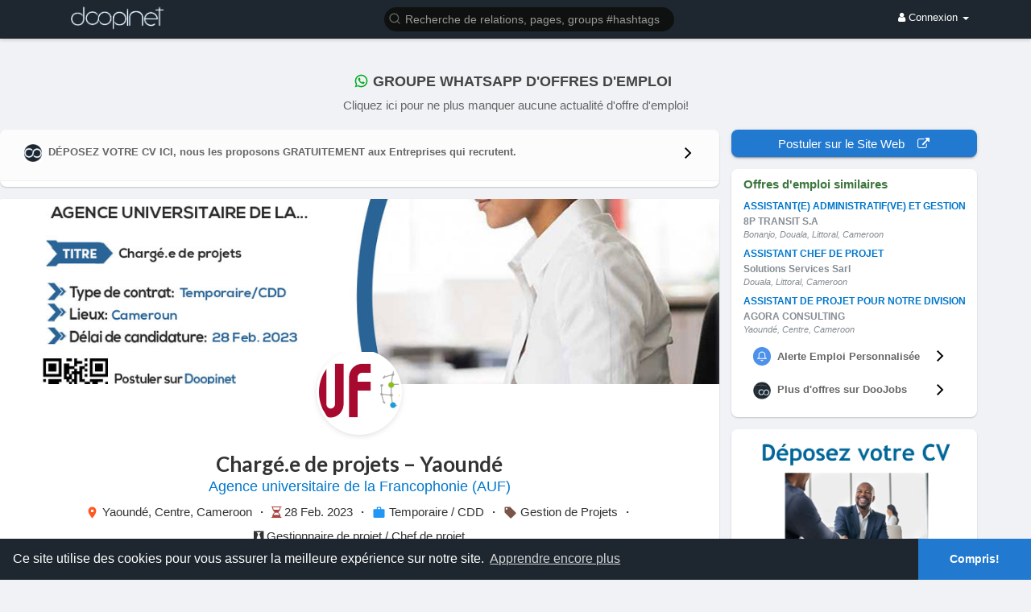

--- FILE ---
content_type: text/html; charset=UTF-8
request_url: https://web.doopinet.com/post/131012_doopinetjobs-agence-universitaire-de-la-francophonie-auf-chargee-de-projets-yaounde?dref=doojobs
body_size: 52257
content:
<!DOCTYPE html>
<html lang="fr">
   <head>
      <meta http-equiv="Content-type" content="text/html; charset=UTF-8">
      
                 <title>Agence universitaire de la Francophonie (AUF) – Ch..</title>
           <meta name="title" content="Agence universitaire de la Francophonie (AUF) – Ch..">
                  
      <meta name="description" content="Agence universitaire de la Francophonie (AUF) – Chargé.e de projets – Yaoundé #gestionnaire_de_projet_chef_de_projet #economiste">
      <meta name="keywords" content="">
      <meta name="viewport" content="width=device-width, initial-scale=1, maximum-scale=1">
      <meta name="pinterest-rich-pin" content="false" />
      <link rel="alternate" href="https://web.doopinet.com?lang=arabic" hreflang="ar" /><link rel="alternate" href="https://web.doopinet.com?lang=bengali" hreflang="bn" /><link rel="alternate" href="https://web.doopinet.com?lang=chinese" hreflang="zh" /><link rel="alternate" href="https://web.doopinet.com?lang=croatian" hreflang="sh" /><link rel="alternate" href="https://web.doopinet.com?lang=danish" hreflang="da" /><link rel="alternate" href="https://web.doopinet.com?lang=dutch" hreflang="nl" /><link rel="alternate" href="https://web.doopinet.com?lang=english" hreflang="en" /><link rel="alternate" href="https://web.doopinet.com?lang=filipino" hreflang="fil" /><link rel="alternate" href="https://web.doopinet.com?lang=french" hreflang="fr" /><link rel="alternate" href="https://web.doopinet.com?lang=german" hreflang="de" /><link rel="alternate" href="https://web.doopinet.com?lang=hebrew" hreflang="he" /><link rel="alternate" href="https://web.doopinet.com?lang=hindi" hreflang="hi" /><link rel="alternate" href="https://web.doopinet.com?lang=indonesian" hreflang="id" /><link rel="alternate" href="https://web.doopinet.com?lang=italian" hreflang="it" /><link rel="alternate" href="https://web.doopinet.com?lang=japanese" hreflang="ja" /><link rel="alternate" href="https://web.doopinet.com?lang=korean" hreflang="ko" /><link rel="alternate" href="https://web.doopinet.com?lang=persian" hreflang="fa" /><link rel="alternate" href="https://web.doopinet.com?lang=portuguese" hreflang="pt" /><link rel="alternate" href="https://web.doopinet.com?lang=russian" hreflang="ru" /><link rel="alternate" href="https://web.doopinet.com?lang=spanish" hreflang="es" /><link rel="alternate" href="https://web.doopinet.com?lang=swedish" hreflang="sv" /><link rel="alternate" href="https://web.doopinet.com?lang=turkish" hreflang="tr" /><link rel="alternate" href="https://web.doopinet.com?lang=urdu" hreflang="ur" /><link rel="alternate" href="https://web.doopinet.com?lang=vietnamese" hreflang="vi" />                                                                  <meta property="og:title" content="Chargé.e de projets" />
      <meta property="og:type" content="job" />
      <meta property="og:image" content="https://jobs.doopinet.com//user-uploads/job-cover-photo/2023/02/BAAGk.jpeg" />
      <meta property="og:description" content="Rejoindre l’AUF, c’est donc avoir l'opportunité de travailler dans un environnement pluriculturel, dynamique et engagé dans le développement éducationnel, économique, social et culturel des sociétés.CONDITIONSType de contrat: Contrat à durée déterminée de deux (2) ansDate de l'entrée en poste: Dès que possibleRémunération: Selon la grille salariale de l'AUF applicable au CamerounLieu d’affectation:Yaoundé, Cameroun   " />    
      <meta name="twitter:title" content="Chargé.e de projets" />
      <meta name="twitter:description" content="Rejoindre l’AUF, c’est donc avoir l'opportunité de travailler dans un environnement pluriculturel, dynamique et engagé dans le développement éducationnel, économique, social et culturel des sociétés.CONDITIONSType de contrat: Contrat à durée déterminée de deux (2) ansDate de l'entrée en poste: Dès que possibleRémunération: Selon la grille salariale de l'AUF applicable au CamerounLieu d’affectation:Yaoundé, Cameroun   " />
      <meta name="twitter:image" content="https://jobs.doopinet.com//user-uploads/job-cover-photo/2023/02/BAAGk.jpeg" />
      
<!--      <script type="application/ld+json"> {
        "@context" : "http://schema.org/",
        "@type" : "JobPosting",
        "datePosted" : "2021-08-09T17:13:38+01:00",
        "title" : "Chargé.e de projets",
        "description" : "Rejoindre l’AUF, c’est donc avoir l'opportunité de travailler dans un environnement pluriculturel, dynamique et engagé dans le développement éducationnel, économique, social et culturel des sociétés.CONDITIONSType de contrat: Contrat à durée déterminée de deux (2) ansDate de l'entrée en poste: Dès que possibleRémunération: Selon la grille salariale de l'AUF applicable au CamerounLieu d’affectation:Yaoundé, Cameroun   ",
        "identifier": {
          "@type": "PropertyValue",
              "name" : "Y-NOTE SARL",
              "value": "732555"
        },
        "validThrough" : "2021-10-08T17:13:38+01:00",
              "employmentType" : "Stage",
                "hiringOrganization" : {
          "@type" : "Organization",
              "name" : "Y-NOTE SARL",
          "sameAs" : "https://www.emploi.cm/offre-emploi-cameroun/stagiaire-professionnel-charge-web-marketing-yaounde-732555",
          "logo" : "https://www.emploi.cm/sites/emploi.cm/files/logo/logo1_4.png"

        },
        "jobLocation" : {
          "@type" : "Place",
          "address" : {
            "@type" : "PostalAddress",
                  "addressLocality" : "Yaoundé",
                        "addressRegion" : "Yaoundé",
                  "addressCountry": "Cameroun"
          }
        }
      }
      </script>

      <script type="application/ld+json">
        {
            "@context": "http://schema.org",
            "@type": "WebSite",
            "url": "{{ url('/') }}",
            "name": "jobs.doopinet.com",
            "description": "DooJobs 💼 Doopinet Talent Acquisition Platform",
            "logo": "https://jobs.doopinet.com/favicon/android-icon-192x192.png",
        }
        </script>
          -->
                                 <link rel="canonical" href="http://web.doopinet.com/post/131012_doopinetjobs-agence-universitaire-de-la-francophonie-auf-chargee-de-projets-yaounde?dref=doojobs" />
               
      <link rel="icon" href="https://web.doopinet.com/themes/wowonder/img/favicon.ico" type="image/x-icon"/>
      <link rel="shortcut icon" type="image/png" href="https://web.doopinet.com/themes/wowonder/img/favicon.png"/>
      <link rel="stylesheet" href="https://web.doopinet.com/themes/wowonder/stylesheet/general-style-plugins.css?version=4.3.4">
            
      <style>
        .opacity_start {
          opacity: 0;
          transition: all 0.5s;
        }
        .opacity_stop {
          opacity: 1;
          transition: all 0.5s;
        }
      </style>

            <script src="https://web.doopinet.com/themes/wowonder/javascript/twilio-video.min.js?version=4.3.4"></script>
      <link rel="stylesheet" href="https://web.doopinet.com/themes/wowonder/stylesheet/style.css?version=4.3.4">
            <link rel="stylesheet" href="https://web.doopinet.com/themes/wowonder/stylesheet/font-awesome-4.7.0/css/font-awesome.min.css?version=4.3.4">

	  
     
      <script src="https://web.doopinet.com/themes/wowonder/javascript/jquery-3.1.1.min.js?version=4.3.4"></script>
        <script src="https://web.doopinet.com/themes/wowonder/javascript/linkifyjs/linkify.min.js?version=4.3.4"></script>
      <script src="https://web.doopinet.com/themes/wowonder/javascript/linkifyjs/linkify-jquery.min.js?version=4.3.4"></script>
      <script src="https://web.doopinet.com/themes/wowonder/javascript/jquery.ui.touch-punch.min.js?version=4.3.4"></script>

      <!--      <link rel="stylesheet" href="https://web.doopinet.com/themes/wowonder/stylesheet/bootstrap-select.min.css?version=4.3.4">
      <script src="https://web.doopinet.com/themes/wowonder/javascript/bootstrap-select.min.js?version=4.3.4"></script>-->
      
	  <!--      <link rel="stylesheet" href="https://web.doopinet.com/themes/wowonder/stylesheet/leaflet.css?version=4.3.4">
      <script src="https://web.doopinet.com/themes/wowonder/javascript/leaflet.js?version=4.3.4"></script>-->
      
      
              <link rel="stylesheet" href="https://web.doopinet.com/themes/wowonder/stylesheet/movies/style.movies.css?version=4.3.4" />
      
            <!--      <link rel="stylesheet" href="https://web.doopinet.com/themes/wowonder/player/fluidplayer.min.css?version=4.3.4" type="text/css"/>
      <script src="https://web.doopinet.com/themes/wowonder/player/fluidplayer.min.js?version=4.3.4"></script>-->

<!--	  <link rel="stylesheet" href="https://web.doopinet.com/themes/wowonder/player/plyr.css?version=4.3.4" type="text/css"/>
      <script src="https://web.doopinet.com/themes/wowonder/player/plyr.js?version=4.3.4"></script>-->

            <style>
      /* 

Add here your custom css styles Example: p { text-align: center; color: red; } 

*/
.header-brand img {
    max-height: unset;
}      </style>
      
      
      <script type="text/javascript">
         /* 
Add here your JavaScript Code. 
Note. the code entered here will be added in <head> tag 


	Example: 

	var x, y, z; 
	x = 5; d asd asd asd 
	y = 6; 
	z = x + y;

*/         function Wo_Ajax_Requests_File(){
            return "https://web.doopinet.com/requests.php"
         }
               function RunLiveAgora(channelName,DIV_ID,token) {
  var agoraAppId = '4dee14315d5044369ed31f799b523a32';
  var token = token;

  var client = AgoraRTC.createClient({mode: 'live', codec: 'vp8'});
  client.init(agoraAppId, function () {


      client.setClientRole('audience', function() {
    }, function(e) {
    });
      let rand = Math.floor(Math.random() * 1000000);

    client.join(token, channelName, rand, function(uid) {
    }, function(err) {
    });
    }, function (err) {
    });

    client.on('stream-added', function (evt) {
    var stream = evt.stream;
    var streamId = stream.getId();

    client.subscribe(stream, function (err) {
    });
  });
  client.on('stream-subscribed', function (evt) {
    var remoteStream = evt.stream;
    remoteStream.play(DIV_ID);
    $('#player_'+remoteStream.getId()).addClass('embed-responsive-item');
  });
}
      </script>
      <meta name="google-site-verification" content="1RCn7pkt5Rn8X882mYuiY6lSNiMah5uk9oSl_1uXBO0" />
        <!-- Global site tag (gtag.js) - Google Analytics -->
<script async src="https://www.googletagmanager.com/gtag/js?id=UA-79002651-1"></script>
<script>
  window.dataLayer = window.dataLayer || [];
  function gtag(){dataLayer.push(arguments);}
  gtag('js', new Date());

  gtag('config', 'UA-79002651-1');
</script>

    <style>
@font-face {
    font-family: OpenSansLight;
    src: url("https://web.doopinet.com/themes/wowonder/fonts/OpenSansLight/OpenSansLight.woff") format("woff");
    font-weight: normal;
}
@font-face {
    font-family: OpenSansRegular;
    src: url("https://web.doopinet.com/themes/wowonder/fonts/OpenSansRegular/OpenSansRegular.woff") format("woff");
    font-weight: normal;
}
@font-face {
    font-family: OpenSansSemiBold;
    src: url("https://web.doopinet.com/themes/wowonder/fonts/OpenSansSemiBold/OpenSansSemiBold.woff") format("woff");
    font-weight: normal;
}
@font-face {
    font-family: OpenSansBold;
    src: url("https://web.doopinet.com/themes/wowonder/fonts/OpenSansBold/OpenSansBold.woff") format("woff");
    font-weight: normal;
}
:root {
	--plyr-color-main: #2179d0 ;
}

.wo_follow_btn {
    background: #2179d0 !important;
}
.wow_htag .htag_top {
    color:  #117ddd !important;
}
.wo_follow_btn:hover {
    background: #117ddd !important;
}
.publisher-box .publisher-hidden-option #progress .progress, .publisher-box .publisher-hidden-option #percent, .wo_new_wallet .wow_mini_wallets h5 {
	color: #2179d0;
}

.select_radio_btn .sr_btn_lab_innr:hover, .select_radio_btn label > input:checked ~ .sr_btn_lab_innr {
	box-shadow: 0px 0px 0px 2px #2179d0 !important;
}
.select_radio_btn label > input:checked ~ .sr_btn_lab_innr > span {
    color: #2179d0 !important;
}


.navbar-default {
    background: #1e272f; border: none;
    height: 48px;
    box-shadow: 0 2px 4px rgba(0, 0, 0, 0.15);
}

@media (max-width:768px) {
#wo_home_search {
	background-color: #1e272f;
}
}

.round-check input[type="checkbox"]:checked + label:before, .round-check input[type="radio"]:checked + label:before {
    background: #2179d0 !important;
}
.group-messages-wrapper a{
    color: #2179d0 !important;
}
ul.profile-completion-bar li.completion-bar div.completion-bar-status {
    background: #2179d0 !important;
}
/*.wow_srch_innr_filtr .round_check input:checked+label {
  background: #2179d0 !important;
  color: #ffffff !important;
}*/
.result-bar {
    background: #2179d0 !important;
}
.featured-users .sidebar-title-back, .featured-users .pro-me-here a {
    color: #444 !important;
}

.lang_select_modal .language_info {
    background: #2179d0}
.lang_select_modal .language_info h3 {
	color: #ffffff;
}



.avtive {
    border-color: #2179d0 !important;
}

.new-update-alert {
    background: #117ddd;
	color: #ffffff;
}

#wo_nw_msg_page .msg_under_hood .mobilerightpane .messages-search-users-form .inner-addon .btn_contr {
	background: #2179d0;
	color: #ffffff;
}
#wo_nw_msg_page .msg_under_hood .mobilerightpane .messages-search-users-form .inner-addon button.btn {
	color: #ffffff;
}
#wo_nw_msg_page .msg_under_hood .mobilerightpane .messages-search-users-form .inner-addon button.btn:hover {
	background: #117ddd;
}

.pagination>.active>a, .pagination>.active>a:focus, .pagination>.active>a:hover, .pagination>.active>span, .pagination>.active>span:focus, .pagination>.active>span:hover {
	background: #2179d0;
	color: #ffffff;
}

.green-audio-player svg path {
	fill: #2179d0;
}
.green-audio-player .slider .gap-progress, .green-audio-player .slider .gap-progress .pin {
	background-color: #2179d0 !important;
}

.add_as_cont_list label input:checked+div {
    background-color: #2179d0;
    color: #ffffff;
}

.barloading {
  background-color: transparent !important;
}
.barloading:before {
    background-color: #8dd9ff;
}
.left-sidebar ul li a i {
    color: #2179d0 !important;
}
.cs-loader-inner, .main  {
    color: #2179d0;
}
.login input:focus, ul.profile-completion-bar li.completion-bar div.completion-bar-wrapper, .edit_grp_info_modal input.form-control:not(textarea):focus, .verfy_sett_email_phone input.form-control:not(textarea):focus {
    border-color: #2179d0 !important;
}
.login:not(.loading) button:hover {
    background: #117ddd !important;
    color: #ffffff;
}
.wo_setting_sidebar ul .list-group-item{
    background: #2179d0 !important;
}
.wo_setting_sidebar ul .list-group-item a{
    color: #ffffff;
}
.wo_settings_page .setting-panel input[type=text]:focus, .wo_settings_page .setting-panel input[type=email]:focus, .wo_settings_page .setting-panel input[type=password]:focus, .wo_settings_page .setting-panel select:focus, .wo_settings_page .setting-panel textarea:focus {
    border-color: #03A9F4;
}

#search-nearby-users .nearby-users-relationship-collapse li.active .friends_toggle{
    border-color: #2179d0;
}
#search-nearby-users .nearby-users-relationship-collapse li.active .friends_toggle:after{
    background: #2179d0;
}
.wo_page_hdng_menu > ul li.active a {
    box-shadow: inset 0px -2.5px #2179d0;
}
.login button, .postCategory h5, .wo_search_page .nav-tabs li.active a {
    background: #2179d0 !important;
    color: #ffffff !important;
}
.mejs-controls .mejs-time-rail .mejs-time-current, .mejs-controls .mejs-horizontal-volume-slider .mejs-horizontal-volume-current, .mejs-controls .mejs-volume-button .mejs-volume-slider .mejs-volume-current {
    background-color: #2179d0 !important;
    background: #2179d0 !important;
    background-image: #2179d0 !important;
}
.navbar-default .navbar-nav>.open>a, .navbar-default .navbar-nav>.open>a:focus, .navbar-default .navbar-nav>.open>a:hover {
    color: #ffffff !important;
    background-color: #333333 !important;
}
.navbar-default .navbar-nav>.active>a, .navbar-default .navbar-nav>.active>a:focus, .navbar-default .navbar-nav>.active>a:hover, .nav-names li:hover {
    color: #ffffff !important;
    background-color: #333333 !important;
}
body {
    background-color: #f0f2f5;
}
.navbar-default .navbar-nav>li>a {
    color: #ffffff;
    font-size: 13px;
}
a.unread-update {
    color: #ffffff !important;
}
.btn-main {
    color: #ffffff;
    background-color: #2179d0;
    border-color: #2179d0;
}
.btn-main:hover {
    color: #ffffff;
    background-color: #117ddd;
    border-color: #117ddd;
}
.wow_pops_head {
    background: #117ddd;
}
.btn-main:focus {
	color: #ffffff;
}
.active-wonder {
    color: #2179d0;
}
.admin-panel .col-md-9 .list-group-item:first-child, .setting-panel .col-md-8 .list-group-item:first-child, .profile-lists .list-group-item:first-child, .col-md-8 .list-group-item:first-child, .col-md-3.custom .list-group-item:first-child, .col-sm-4 .list-group-item:first-child, .col-md-7 .list-group-item:first-child, .col-md-9 .list-group-item:first-child, .red-list .list-group-item:first-child, .active.list-group-item:first-child {
     color: #444;
     background-color: #fcfcfc;
     border-bottom: 1px solid #f1f1f1;
     padding: 18px;
}
.admin-panel .col-md-9 .list-group-item:first-child a, .setting-panel .col-md-8 .list-group-item:first-child a, .profile-lists .list-group-item:first-child a, .col-md-8 .list-group-item:first-child a, .col-md-7 .list-group-item:first-child a, .active.list-group-item:first-child a {
    color: #444 !important;
}
.list-group-item.black-list.active-list, .red-list.active-list {
    color: #ffffff;
    background-color: #2179d0;
}
.list-group-item.black-list {
    background: #2179d0;
}
.profile-top-line {
    background-color: #2179d0;
}
#bar {
    background-color: #2179d0;
}
.list-group-item.black-list a{
    color: #ffffff;
}
.list-group-item.black-list.active-list a{
    color: #2179d0;
}
.main-color, .small-text a {
    color: #2179d0 !important;
}
.nav-tabs>li.active>a, .nav-tabs>li.active>a:focus, .nav-tabs>li.active>a:hover {
    color: #ffffff;
    cursor: default;
    color: #2179d0;
    border-bottom: 1px solid #2179d0;
    background-color: transparent
}
.btn-active {
    color: #ffffff;
    background: #2179d0;
    outline: none;
    border: 1px solid #2179d0}
.btn-active:hover, .btn-active:focus {
    border: 1px solid #117ddd;
    color: #ffffff;
    background: #117ddd;
}
.btn-active-color:hover {
    background: #117ddd;
}

.chat-tab .chat-textarea .chat-btns-w .chat_optns {
    color: #2179d0;
    fill: #2179d0;
}

.profile-style .user-follow-button button.btn-active, .btn-login, .btn-register {
    background: #2179d0;
    color: #ffffff;
}
.profile-style .user-follow-button button.btn-active:hover, .btn-login:hover, .btn-login:focus, .btn-register:hover, .btn-register:focus {
    color: #ffffff;
    background: #117ddd;
}
.panel-login>.panel-heading a.active {
    color: #2179d0;
    font-size: 18px;
}
.hash {
    color: #2179d0;
}
.message-text .hash {
    color: #fff !important;
}
.search-container .search-input {
    color: #ffffff !important;
    background: #0f1110 !important;
}
.chat-messages-wrapper .outgoing .message-text {
    background: #2179d0;
    color: #ffffff;
}
.normal-container {
    width: 100%;
    height: 100%;
    margin-top: 15px;
}
.active.fa-thumbs-up {
    color: #2179d0;
}
.api-ex-urls {
    background-color: #2179d0; color: #ffffff;
}
.user-username {
    color: #2179d0;
}
.upload-image {
    border: 3px dashed #2179d0;
}
.events-tab-list li { background-color: #2179d0; }
.events-tab-list li:hover { background-color: #2179d0; }
.active-e-tab { background-color: #2179d0 !important; }
.main { color: #2179d0 !important; }
.events-list-dropup-menu ul li a:hover { background: #2179d0; }
.usr-offline { color: #2179d0; }
.blog-dd-ul li span:hover, .blog-dd-ul li a:hover { background: #2179d0 !important; }
.blog_publ {background: #2179d0 ; border: 1px solid #2179d0 ; }
.slide-film-desc:hover, .movies-top-breadcrumb li:hover, .movies-top-breadcrumb li a:hover{
    color: #2179d0 !important;
}
.movies h3.latest-movies, h3.recommended-movies {
    border-left: 3px solid  #2179d0;
}

.wo_user_profile .user-bottom-nav li .menuactive {
    border-bottom: 2px solid #2179d0;
    color:#2179d0;
}
.ads-navbar-wrapper ul li a.active {
	border-color: #2179d0;
}
.ads_mini_wallet, .wo_page_hdng_innr span {
	background-color: #2179d0;
	color: #ffffff;
}
.btn-loading:after {
	background-color: #2179d0;
}
.wow_pub_privacy_menu li label input[type="radio"]:checked+span {
	background-color: #2179d0;color: #ffffff;
}
.order_by ul li.active a {background: #2179d0 !important;color: #ffffff !important;}




#welcomeheader .mdbtn:hover{background-color: #ffffff;color: #1e272f;border-color: #ffffff;}

.post .panel.active_shadow {
    box-shadow: 0 0 0 1.5px #2179d0 !important;
}

.ui-widget-header .ui-state-default, .wo_adv_search_filter_side .ui-slider .ui-slider-range, .wo_adv_search_filter_side .ui-slider .ui-slider-handle {
    background-color: #2179d0;
}
.reaction-1::before {
    content: "J&apos;aime";
}
.reaction-2::before {
    content: "J&apos;adore";
}
.reaction-3::before {
    content: "HaHa";
}
.reaction-4::before {
    content: "Sensationnel";
}
.reaction-5::before {
    content: "Triste";
}
.reaction-6::before {
    content: "En colère";
}
.reaction-7::before {
    content: "Kudos";
}
/*.reaction-like::before {
    content: "J&apos;aime";
}
.reaction-love::before {
    content: "J&apos;adore";
}
.reaction-haha::before {
    content: "HaHa";
}
.reaction-wow::before {
    content: "Sensationnel";
}
.reaction-sad::before {
    content: "Triste";
}
.reaction-angry::before {
    content: "En colère";
}*/

.navbar-default .dropdown-menu.ani-acc-menu >li>a:hover {
    color: #ffffff;background-color: #2179d0;
}
#wo_nw_msg_page .msg_under_hood .mobilerightpane .messages-search-users-form .wo_msg_tabs li.active a, .text-sender-container .msg_usr_info_top_list .msg_usr_cht_opts_btns > span:hover, .text-sender-container .msg_usr_info_top_list .msg_usr_cht_usr_data a:hover, .wo_chat_tabs li.active a {
    color: #2179d0;
}
.text-sender-container .outgoing .message-model .message {background-color: #2179d0;color: #ffffff;}
.text-sender-container .outgoing .message-model .message p, .text-sender-container .outgoing .message-model .message a {color: #ffffff;}

#notification-popup {
     position: fixed;
     left: 20px;
     width: 300px;
     bottom: 20px;
     z-index: 10000;
}
#notification-popup .notifications-popup-list:empty {
      padding: 0;
}
#notification-popup .notifications-popup-list {
    position: relative;
    background:  #333333 !important;
    border-radius: 10px;
    padding: 6px;
    width: 100%;
    margin-bottom: 10px;
    z-index: 10000;
    box-shadow: 0 2px 4px rgb(0 0 0 / 10%);
}
#notification-popup .notifications-popup-list, #notification-popup .notifications-popup-list a, #notification-popup .notifications-popup-list .main-color, #notification-popup .notifications-popup-list svg, #notification-popup .notifications-popup-list .notification-text, #notification-popup .notifications-popup-list .notification-time {
    color: #ffffff !important;
}
#notification-popup .notifications-popup-list .notification-list {
    border-radius: 10px;
}
#notification-popup .notifications-popup-list .notification-list:hover {
    background: rgba(255, 255, 255, 0.1);
}
</style>

    
      <style>
        #style-selector {
          position: fixed;
          left: -280px;
          top: 0;
          display: none;
          z-index: 100000;
          -webkit-box-shadow: 0px 0px 15px 0px rgba(0, 0, 0, 0.14);
          -moz-box-shadow: 0px 0px 15px 0px rgba(0, 0, 0, 0.14);
          box-shadow: 0px 0px 15px 0px rgba(0, 0, 0, 0.14);
          background: #fff;
          height: 100%;
          width: 280px;
      }
      .ss-gray {
        color: #777 !important;
        padding: 5px !important;
        font-size: 14px !important;
      }
      #style-selector .style-toggle {
          width: 52px;
          height: 56px;
          cursor: pointer;
          opacity: 1;
          background: #fff;
          -moz-border-radius: 0px 5px 5px 0px;
          -webkit-border-radius: 0px 5px 5px 0px;
          border-radius: 0px 5px 5px 0px;
          -webkit-box-shadow: 2px 0px 5px 0px rgba(0, 0, 0, 0.14);
          -moz-box-shadow: 2px 0px 5px 0px rgba(0, 0, 0, 0.14);
          box-shadow: 2px 0px 5px 0px rgba(0, 0, 0, 0.14);
          float: right;
          margin-right: -52px;
          margin-top: 250px;
          top: 100px;
      }
      #style-selector .style-toggle:before {
          color: #000000;
          content: "\f247";
          font-family: fontawesome;
          font-size: 23px;
          font-weight: lighter !important;
          line-height: 56px;
          text-align: center;
          padding-left: 15px;
      }
      #style-selector-container {
          height: 100%;
          overflow-x: hidden;
          overflow-y: auto;
          -webkit-transition: all 0.5s;
          transition: all 0.5s;
      }
      .ss-content {
          border-bottom: 1px solid #dddddd;
          padding-bottom: 25px;
          margin: 0 30px 35px;
      }
      .ss-content-first {
          padding-top: 30px;
          padding-bottom: 0;
          border: none;
      }
      .ss-button {
          height: 30px;
          text-align: center;
          text-transform: uppercase;
          display: inline-block;
          -webkit-transition: all 0.3s;
          -moz-transition: all 0.3s;
          transition: all 0.3s;
          -webkit-border-radius: 2px;
          -moz-border-radius: 2px;
          border-radius: 2px;
        text-decoration:none;
      }
      .buy-button {
          width: 100%;
          height: 45px;
          line-height: 45px;
          font-size: 15px;
          border: none;
          color: #fff;
          background-color: #2196f3;
        font-family:lato;
        font-weight:bold;
      }
      .buy-button:hover {
        text-decoration: none;
        color: #fff;
        background-color:#2c85c9;
      }
      .ss-no-styles {
          padding-bottom: 0;
          margin-bottom: 0;
          border: none;
      }
      .ss-title {
          font-size: 15px;
          color: #000000;
          text-align: center;
          display: block;
          margin-bottom: 15px;
        font-family: arial;
      }
      .demos-wrapper {
          margin-left: 0;
          margin-right: 0;
          margin-bottom: 0;
          border: none;
      }
      #style-selector .demo-sites a {
          float: left;
          width: 100%;
          -moz-border-radius: 2px;
          -webkit-border-radius: 2px;
          border-radius: 2px;
          text-align: center;
          margin-right: 6px;
          margin-bottom: 6px;
        position: relative;
      }
      #style-selector .demo-sites .demo .demo-bg {
          width: 100%;
        display: block;
      }
      #style-selector .demo-sites .demo .demo-bg img{
        width: 100%;
      }
      #style-selector .demo-sites .demo .demo-name {
          display: none;
      }
      #style-selector .demo-sites .demo:nth-child(even) {
          margin-right: 0;
      }
      #style-selector .demo-sites .demo .new-demo-badge {
          background: rgba(213, 78, 33, 0.95) none repeat scroll 0 0;
          color: #fff;
          padding: 0px 5px;
          position: absolute;
          text-transform: uppercase;
          top: 20px;
          font-size: 13px;
          line-height: 1.7em;
        font-family: arial;
      }
      @media (max-width:400px) {
          #style-selector .style-toggle {
              display: none;
          }
      }
      </style>
      
    <link rel="stylesheet" href="https://web.doopinet.com/themes/wowonder/stylesheet/custom-doopinet.css?version=4.3.410023">

                  <!--<script src="https://web.doopinet.com/themes/wowonder/javascript/agora.js?version=4.3.4"></script>-->
            <script crossorigin="anonymous" src="https://web.doopinet.com/themes/wowonder/javascript/sdk.js?version=4.3.4"></script>
        <!--<script src="https://js.braintreegateway.com/web/dropin/1.36.0/js/dropin.js"></script>-->
    
    <!--<script src="https://web.doopinet.com/themes/wowonder/javascript/socket.io.js?version=4.3.4"></script>-->
<!--      <script>
      let nodejs_system = "1";
      let socket = null
      let groupChatListener = {}
      $(()=>{
                var main_hash_id = $('.main_session').val();
                  socket = io("https://web.doopinet.com:3804/?hash=" + main_hash_id)
                let recipient_ids = []
        let recipient_group_ids = []
        setTimeout(function(){
          var inputs = $("input.chat-user-id");
          $(".chat-wrapper").each(function(){
            let id = $(this).attr("class").substr("chat-wrapper".length);
            let isGroup = $(this).attr("class").substr("chat-wrapper".length).split("_").includes("group")
            if(isGroup) {
              id = id.substr(' chat_group_'.length)
              recipient_group_ids.push(id)
            } else{
              id = id.substr(' chat_'.length)
              recipient_ids.push(id)
            }
          });
          socket.emit('join', {username: "", user_id: _getCookie('user_id'), recipient_ids, recipient_group_ids }, ()=>{
              // setInterval(() => {
              //   socket.emit("get_user_status", {user_id: _getCookie("user_id")})
              // }, 2000);
              setInterval(() => {
                socket.emit("ping_for_lastseen", {user_id: _getCookie("user_id")})
              }, 2000);
          });
         }, 2500);

        socket.on("reconnect", ()=>{
          let recipient_ids = []
          let recipient_group_ids = []
          setTimeout(function(){
            var inputs = $("input.chat-user-id");
            $(".chat-wrapper").each(function(){
              let id = $(this).attr("class").substr("chat-wrapper".length);
              let isGroup = $(this).attr("class").substr("chat-wrapper".length).split("_").includes("group")
              if(isGroup) {
                id = id.substr(' chat_group_'.length)
                recipient_group_ids.push(id)
              } else{
                id = id.substr(' chat_'.length)
                recipient_ids.push(id)
              }
            });
            socket.emit('join', {username: "", user_id: _getCookie('user_id'), recipient_ids, recipient_group_ids }, ()=>{
                setInterval(() => {
                  socket.emit("ping_for_lastseen", {user_id: _getCookie("user_id")})
                }, 2000);
            });
          }, 3000);
        })
        socket.on("decline_call", (data) => {
          $('#re-calling-modal').addClass('calling');
          document.title = document_title;
          setTimeout(function () {
            $( '#re-calling-modal' ).remove();
            $( '.modal-backdrop' ).remove();
            $( 'body' ).removeClass( "modal-open" );
          }, 3000);
          $( '#re-calling-modal' ).remove();
          $('.modal-backdrop.in').hide();
          Wo_CloseModels();
          Wo_PlayAudioCall('stop');
          Wo_PlayVideoCall('stop');
        })
        socket.on("lastseen", (data) => {
            //$('.messages-text[data-message-id='+data.message_id+']').length > 0
            if (data.message_id && data.user_id) {
                  var chat_container = $('.chat-tab').find('#chat_' + data.user_id);
                  if ($('#messageId_'+data.message_id).length > 0) {

                        if (chat_container.length > 0) {
                              chat_container.find('.message-seen').hide();

                        }
                        else{
                              $('.message-seen').hide();
                        }
                        $('#messageId_'+data.message_id).find('.message-seen').hide().html('<i class="fa fa-check"></i> vu (<span class="ajax-time" title="' + data.time + '">' + data.seen + '</span>)').fadeIn(300);
                        if (chat_container.length > 0) {
                              //chat_container.find('.online-toggle-hdr').attr('style', '');
                              setTimeout(function(){
                                 chat_container.find('.chat-messages-wrapper').scrollTop(chat_container.find('.chat-messages-wrapper')[0].scrollHeight);
                              }, 100);
                        }
                        else{
                           $(".messages-container").animate({
                               scrollTop: $('.messages-container')[0].scrollHeight
                           }, 200);
                        }
                  }

            }
          })
         socket.on("register_reaction", (data) => {
              if(data.status == 200) {
                  $('.post-reactions-icons-m-'+data.id).html(data.reactions);
              }
          });
          socket.on("on_user_loggedin", (data) => {
            $('#chat_' + data.user_id).find('.chat-tab-status').addClass('active');
            $("#online_" + data.user_id).find('svg path').attr('fill', '#60d465');
            $("#messages-recipient-" + data.user_id).find('.dot').css({"background-color": "#63c666"});
          });
          socket.on("on_user_loggedoff", (data) => {
            $('#chat_' + data.user_id).find('.chat-tab-status').removeClass('active');
            $("#online_" + data.user_id).find('svg path').attr('fill', '#dddddd');
            $("#messages-recipient-" + data.user_id).find('.dot').css({"background-color": "lightgray"});
          });
          socket.on("update_new_posts", (data) => {
            Wo_intervalUpdates(1);
          });
          socket.on("on_avatar_changed", (data) => {
            $("#online_" + data.user_id).find('img').attr('src', data.name);
            $("#messages-recipient-" + data.user_id).find('img').attr('src', data.name);
          });
          socket.on("on_name_changed", (data) => {
            $("#online_" + data.user_id).find('#chat-tab-id').html(data.name);
            $("#messages-recipient-" + data.user_id).find('.messages-user-name').html(data.name);
          });
          socket.on("new_notification", (data) => {
                         Wo_GetLastNotification();
                         current_notifications = $('.notification-container').find('.new-update-alert').text();
            $('.notification-container').find('.new-update-alert').removeClass('hidden');
            $('.notification-container').find('.sixteen-font-size').addClass('unread-update');
            $('.notification-container').find('.new-update-alert').text(Number(current_notifications) + 1).show();
            document.getElementById('notification-sound').play();
          });
          socket.on("new_notification_removed", (data) => {
            current_notifications = $('.notification-container').find('.new-update-alert').text();
            $('.notification-container').find('.new-update-alert').removeClass('hidden');
            if (Number(current_notifications) > 0) {
               if ((Number(current_notifications) - 1) == 0) {
                  $('.notification-container').find('.new-update-alert').addClass('hidden');
                  $('.notification-container').find('.new-update-alert').addClass('hidden').text('0').hide();
               } else {
                  $('.notification-container').find('.sixteen-font-size').addClass('unread-update');
                  $('.notification-container').find('.new-update-alert').text(Number(current_notifications) - 1).show();
               }
            } else if (Number(current_notifications) == 0) {
               $('.notification-container').find('.new-update-alert').addClass('hidden');
               $('.notification-container').find('.new-update-alert').addClass('hidden').text('0').hide();
            }
          });

          socket.on("new_request", (data) => {
            current_requests= $('.requests-container').find('.new-update-alert').text();
            $('.requests-container').find('.new-update-alert').removeClass('hidden');
            $('.requests-container').find('.sixteen-font-size').addClass('unread-update');
            $('.requests-container').find('.new-update-alert').text(Number(current_requests) + 1).show();
            document.getElementById('notification-sound').play();
          });
          socket.on("new_request_removed", (data) => {
            current_requests = $('.requests-container').find('.new-update-alert').text();
            $('.requests-container').find('.new-update-alert').removeClass('hidden');
            if (Number(current_requests) > 0) {
               if ((Number(current_requests) - 1) == 0) {
                  $('.requests-container').find('.new-update-alert').addClass('hidden');
                  $('.requests-container').find('.new-update-alert').addClass('hidden').text('0').hide();
               } else {
                  $('.requests-container').find('.sixteen-font-size').addClass('unread-update');
                  $('.requests-container').find('.new-update-alert').text(Number(current_requests) - 1).show();
               }
            } else if (Number(current_requests) == 0) {
               $('.requests-container').find('.new-update-alert').addClass('hidden');
               $('.requests-container').find('.new-update-alert').addClass('hidden').text('0').hide();
            }
          });

          socket.on("messages_count", (data) => {
             current_messages_number = data.count;
             if (current_messages_number > 0) {
               $("[data_messsages_count]").text(current_messages_number).removeClass("hidden");
               $("[data_messsages_count]").attr('data_messsages_count', current_messages_number);
             } else {
               $("[data_messsages_count]").text(current_messages_number).addClass("hidden");
               $("[data_messsages_count]").attr('data_messsages_count', "0");
             }
          });
          socket.on("new_video_call", (data) => {
             Wo_intervalUpdates(1);
          });
          socket.on("load_comment_replies", (data) => {
             Wo_ViewMoreReplies(data.comment_id);
          });


        socket.on("color-change", (data)=>{
          if (data.sender == 0) {
            $(".chat_" + data.id).find('.outgoing .message-text, .outgoing .message-media').css('background', data.color);
            $(".chat_" + data.id).find('.outgoing .message-text').css('color', '#fff');
            $(".chat_" + data.id).find('.select-color path').css('fill', data.color);
            $(".chat_" + data.id).find('#color').val(data.color);
            $(".chat_" + data.id).find('.close-chat a, .close-chat svg').css('color', data.color);
          }
          let user_id = $('#user-id').val();
          if(""+user_id === ""+data.id) {
            if(data.sender == 0){
                  $('.send-button').css('background-color', data.color);
                  $('.send-button').css('border-color', data.color);
                  $('#wo_msg_right_prt .message-option-btns .btn svg').css('color', data.color);
                  $(".messages-container").find(".pull-right").find(".message").css('background-color', data.color);
                  $(".messages-container").find(".pull-right").find(".message-text").css('background-color', data.color)
              }
          }
        })
        var new_current_messages = 0;
        socket.on("private_message", (data)=>{
          $('#chat_' + data.sender).find('.online-toggle-hdr').addClass('white_online');;
          var chat_container = $('.chat-tab').find('.chat_main_' + data.id);
          if (chat_container.length > 0) {
             chat_container.find('.chat-messages-wrapper').find("div[class*='message-seen']").empty();
             chat_container.find('.chat-messages-wrapper').find("div[class*='message-typing']").empty();
             chat_container.find('.chat-messages-wrapper').append(data.messages_html);
             setTimeout(function(){
                  chat_container.find('.chat-messages-wrapper').scrollTop(chat_container.find('.chat-messages-wrapper')[0].scrollHeight);
               }, 100);
             if (data.sender == 0) {
               $(".chat_" + data.id).find('.outgoing .message-text, .outgoing .message-media').css('background', data.color);
               $(".chat_" + data.id).find('.outgoing .message-text').css('color', '#fff');
               $(".chat_" + data.id).find('.select-color path').css('fill', data.color);
               $(".chat_" + data.id).find('#color').val(data.color);
               $(".text-sender-container .red-list").css('background', data.color);
               $(".text-sender-container .btn-file").css('background', data.color);
               $(".text-sender-container .btn-file").css('border-color', data.color);
             }
          } else {
            current_number = $('#online_' + data.id).find('.new-message-alert').text();
            $('#online_' + data.id).find('.new-message-alert').html(Number(current_number) + 1).show();

          }
          if (!chat_container.find("#sendMessage").is(":focus")) {
            if(data.sender != 0){
                document.getElementById('message-sound').play();
            }
          }
          if (!chat_container.find('#sendMessage').is(':focus') && chat_container.length == 0) {
             new_current_messages = new_current_messages + 1;
             current_messages_number = Number($("[data_messsages_count]").attr('data_messsages_count')) + 1;
             $("[data_messsages_count]").text(current_messages_number).removeClass("hidden");
             $("[data_messsages_count]").attr('data_messsages_count', current_messages_number);
             document.title = 'New Message | ' + document_title;
          }

        })

        socket.on("group_message", (data)=>{
              var chat_messages_wrapper = $('.group-messages-wrapper-'+data.id);
              if (data.status == 200) {
              if ($(".group-messages-wrapper-"+data.id).find('.no_message').length > 0) {
                $(".group-messages-wrapper-"+data.id).find('.chat-messages').html(data.html);
              }else{
                $(".group-messages-wrapper-"+data.id).find('.chat-messages').append(data.html);
              }
              if ($('.chat_group_'+data.id).length == 0) {
              current_messages_number = Number($("[data_messsages_count]").attr('data_messsages_count')) + 1;
              $("[data_messsages_count]").text(current_messages_number).removeClass("hidden");
              $("[data_messsages_count]").attr('data_messsages_count', current_messages_number);
              document.title = 'New Message | ' + document_title;
              document.getElementById('message-sound').play();
            }

              chat_messages_wrapper.scrollTop(chat_messages_wrapper[0].scrollHeight);
            }
          })

              });
      </script>-->
              <script src="https://web.doopinet.com/themes/wowonder/javascript/bootstrap-tagsinput-latest/src/bootstrap-tagsinput.js?version=4.3.4"></script>
      
	        <link rel="stylesheet" href="https://web.doopinet.com/themes/wowonder/stylesheet/website_mode/linkedin.css?version=4.3.4" />
      <script src="https://web.doopinet.com/themes/wowonder/javascript/website_mode/linkedin.js?version=4.3.4"></script>
    
	<script src="https://web.doopinet.com/themes/wowonder/javascript/flickity.pkgd.min.js?version=4.3.4"></script>
   
    <script async src="https://pagead2.googlesyndication.com/pagead/js/adsbygoogle.js?client=ca-pub-7456510718701650" crossorigin="anonymous"></script>
     
                  <link rel="stylesheet" href="https://web.doopinet.com/themes/wowonder/javascript/green-audio-player/green-audio-player.css?version=4.3.4" />
      <script src="https://web.doopinet.com/themes/wowonder/javascript/green-audio-player/green-audio-player.js?version=4.3.4"></script>

		<link rel="stylesheet" href="https://web.doopinet.com/themes/wowonder/stylesheet/flatpickr.min.css?version=4.3.4">
		<script src="https://web.doopinet.com/themes/wowonder/javascript/flatpickr.js?version=4.3.4"></script>
   </head>

   <body >
      <input type="hidden" id="get_no_posts_name" value="Pas d'autres publications">
        
    
       <div id="style-selector">
           <div class="style-toggle"></div>
           <div id="style-selector-container">
               <div class="style-selector-wrapper">
                   <div class="ss-content ss-content-first clearfix">
                       <a href="#" class="buy-button ss-button">Doopinet Apps</a>
                   </div>
                   <div class="ss-content ss-no-styles">
                       <span class="ss-title"></span>
                   </div>
                   <span class="ss-title ss-gray">Nos applications disponibles pour booster votre affaire.</span>
                   <div class="ss-content demos-wrapper clearfix">
                       <div class="demos">
                           <div class="demo-sites clearfix">
                               <a style="margin-bottom: 30px" href="https://web.doopinet.com/welcome/?last_url=https://web.doopinet.com/autologin?app=doojobs" class="demo classic-demo">
                                   <span class="demo-bg">
                                       <img style="width: 170px" alt="Doopinet Jobs App" 
                                            src="/upload/photos/logo-doojobs-slider-french.png" />
                                   </span>
                                   <span class="demo-name">Talent Recruitement Plateform</span>
                               </a>
                               <a href="https://web.doopinet.com/welcome/?last_url=https://web.doopinet.com/autologin?app=doooffice" class="demo launch-demo">
                                   <span class="demo-bg">
                                       <img style="width: 170px" alt="Doopinet Office App" 
                                            src="/upload/photos/logo-doooffice-slider-french.png" />
                                   </span>
                                   <span class="demo-name">Create your company online and Collaborate with Your Teams</span>
                               </a>
                           </div>
                       </div>
                   </div>
               </div>
           </div>
       </div>
      
    <div id="focus-overlay"></div>
      <input type="hidden" class="seen_stories_users_ids" value="">
      <input type="hidden" class="main_session" value="02cbcb76348e2688dc6b">
               <header class="header-container">
            <div class="navbar navbar-default navbar-fixed-top">
	<nav class="header-fixed1000">
		<div class="container-fluid">
			<div class="wow_hdr_innr_left">
				<a class="brand header-brand" href="https://web.doopinet.com">
					<img width="130" src="https://web.doopinet.com/themes/wowonder/img/logo.png" alt="Doopinet Logo"/>
				</a>
							</div>
        <ul class="nav navbar-nav" id="wo_home_search">
          <li class="dropdown search-container">
            <form class="navbar-form navbar-left col-lg-12 form-group" data-toggle="dropdown" role="button" id="navbar-searchbox" role="search">
              <div class="form-group inner-addon left-addon ">
				<svg xmlns="http://www.w3.org/2000/svg" width="24" height="24" viewBox="0 0 24 24" fill="none" stroke="currentColor" stroke-width="2" stroke-linecap="round" stroke-linejoin="round" class="feather main-color feather-search glyphicon"><circle cx="11" cy="11" r="8"></circle><line x1="21" y1="21" x2="16.65" y2="16.65"></line></svg>
                <input type="text" class="form-control search-input" onkeyup="Wo_DetectSearchType(this.value), document.getElementById('wo_repeat_search').innerHTML = escapeHtml(this.value)" placeholder="Recherche de relations, pages, groups #hashtags" dir="auto" >
              </div>
            </form>
            <ul class="dropdown-menu search-dropdown-container" style="margin-left:7px;" role="menu">
              <div class="search-dropdown-result">
                              </div>
              <li>
                <span class="search-advanced-container">
                  <a href="https://web.doopinet.com/search" class="search-advanced-link" data-ajax="?link1=search">
                    <div class="feather-svg-parent">
						<svg xmlns="http://www.w3.org/2000/svg" width="24" height="24" viewBox="0 0 24 24" fill="none" stroke="currentColor" stroke-width="2" stroke-linecap="round" stroke-linejoin="round" class="feather feather-search"><circle cx="11" cy="11" r="8"></circle><line x1="21" y1="21" x2="16.65" y2="16.65"></line></svg>
					</div>
					<span style="vertical-align: middle;display: table-cell;padding-left: 10px;">
						Recherche Avancée						<span id="wo_repeat_search"></span>
					</span>
                  </a>
                </span>
              </li>
            </ul>
          </li>
        </ul>
        <ul class="nav navbar-nav navbar-right pull-right">
   <li class="dropdown">
      <a href="#" class="dropdown-toggle" data-toggle="dropdown" role="button" aria-expanded="false">
      <i class="fa fa-user"></i> Connexion 
      <span class="caret"></span>
      </a>
      <ul class="dropdown-menu" role="menu">
         <li>
            <a href="https://web.doopinet.com/welcome/?last_url=http://web.doopinet.com%2Fpost%2F131012_doopinetjobs-agence-universitaire-de-la-francophonie-auf-chargee-de-projets-yaounde%3Fdref%3Ddoojobs">
            Connexion            </a>
         </li>
         <li>
            <a href="https://web.doopinet.com/register">
            Créer votre compte            </a>
         </li>
         <li>
            <a href="?mode=night">
               Mode nuit            </a>
         </li>
      </ul>
   </li>
</ul>      </div>
    </div>
  </nav>
</div>
<div class="barloading"></div>
<script type="text/javascript">

jQuery(document).ready(function($) {
  $(".search-input").keydown(function(event) {
    if (event.keyCode == 13 && event.shiftKey == 0) {
      event.preventDefault();
      window.location = 'https://web.doopinet.com/search?query=' + $(this).val();
    }
  });
});
var Searchcontainer = $('.search-container');
var SearchBox = $('.search-container .search-input');
var SearchResult = $('.search-dropdown-result');

function Wo_ChangeHomeButtonIcon() {

  $('.navbar-home #home-button').html('<i class="fa fa-circle-o-notch fa-spin"></i>');
}

function Wo_DetectSearchType(query) {
  var Hash = smokeTheHash(query);
  if (Hash) {
    $('.search-advanced-container').hide(200);
    Wo_SearchhashResult(query);
  } else {
    $('.search-advanced-container').fadeIn(200);
    Wo_SearchResult(query);
  }
}

function Wo_ClearSearches() {
  $('.clear-searches').html('<i class="fa fa-spinner fa-spin"></i>');
   $.get(Wo_Ajax_Requests_File(), {f: 'clearChat'}, function(data) {
        if (data.status == 200) {
           location.reload();
        }
   });
}

function Wo_GetRecentSearchs() {
  $.get(Wo_Ajax_Requests_File(), {f: 'search', s: 'recent'}, function(data) {
      if (data.status == 200) {
          if (data.html.length > 0) {
            SearchResult.html('<div class="recent"><div class="gray recent-searches pull-left"> Recherches récentes</div><div onclick="Wo_ClearSearches();" class="gray recent-searches clear-searches pointer pull-right" style="color: #F44336;"><svg style="vertical-align: middle;margin-top: -3px;" xmlns="http://www.w3.org/2000/svg" width="14" height="14" viewBox="0 0 24 24" fill="none" stroke="currentColor" stroke-width="2" stroke-linecap="round" stroke-linejoin="round"><line x1="18" y1="6" x2="6" y2="18"></line><line x1="6" y1="6" x2="18" y2="18"></line></svg>Clair</div><div class="clear"></div></div>' + data.html);
          }
        }
  });
}
function Wo_SearchResult(query) {
    if (SearchBox.val() != '') {
      Wo_progressIconLoader(Searchcontainer.find('.navbar-form'));
      Searchcontainer.addClass('open');
      Searchcontainer.find('.search-advanced-link').attr('href','https://web.doopinet.com/search/' + query);
      Searchcontainer.find('.search-advanced-link').attr('data-ajax','?link1=search&query=' + query);
      $.get(Wo_Ajax_Requests_File(), {f: 'search', s: 'normal', query: query}, function(data) {
        if (data.status == 200) {
          if (data.html.length == 0) {
            SearchResult.html('<span class="center-text">' + " Aucun résultat trouvé" + '<span>');
          } else {
            SearchResult.html(data.html);
          }
        }
        Wo_progressIconLoader(Searchcontainer.find('.navbar-form'));
      });
      $(document).click(function() {
        Searchcontainer.removeClass('open');
      });
    } else {
      Searchcontainer.removeClass('open');
    }
}


function Wo_SearchhashResult(query) {
    var Searchcontainer = $('.search-container');
    var SearchBox = $('.search-container .search-input');
    var SearchResult = $('.search-dropdown-result');
    if (SearchBox.val() != '') {
      Wo_progressIconLoader(Searchcontainer.find('.navbar-form'));
      Searchcontainer.addClass('open');
      Searchcontainer.find('.search-advanced-link').attr('href','https://web.doopinet.com/search/' + query);
      Searchcontainer.find('.search-advanced-link').attr('data-ajax','?link1=search&query=' + query);
      $.get(Wo_Ajax_Requests_File(), {f: 'search', s: 'hash', query: query}, function(data) {
        if (data.status == 200) {
          if (data.html.length == 0) {
            SearchResult.html('<span class="center-text">' + " Aucun résultat trouvé" + '<span>');
          } else {
            SearchResult.html(data.html);
          }
        }
        Wo_progressIconLoader(Searchcontainer.find('.navbar-form'));
      });

      $(document).click(function() {
        Searchcontainer.removeClass('open');
      });
    } else {
      Searchcontainer.removeClass('open');
    }
}

function smokeTheHash(str) {
  var n = str.search("#");
  if(n != "-1"){
    return true;
  } else {
    return false;
  }
}

jQuery(document).click(function(event){
    if (!(jQuery(event.target).closest(".navbar-default .dropdown-menu.ani-acc-menu").length)) {
        jQuery('.dropdown-switch-account').removeClass('open');
    }
});
</script>         </header>
                  <div class="content-container container" style="">
         <div class="ad-placement-header-footer">
            <div class="contnet" ><div class="post-fetched-url wo_post_fetch_blog"> <a href="https://doopin.net/doojobsWhatsAppGroup"> <div class="fetched-url-text"> <h4> <svg xmlns="http://www.w3.org/2000/svg" width="24" height="24" viewBox="0 0 24 24" class="feather" fill="#04aa24"><path d="M16.75,13.96C17,14.09 17.16,14.16 17.21,14.26C17.27,14.37 17.25,14.87 17,15.44C16.8,16 15.76,16.54 15.3,16.56C14.84,16.58 14.83,16.92 12.34,15.83C9.85,14.74 8.35,12.08 8.23,11.91C8.11,11.74 7.27,10.53 7.31,9.3C7.36,8.08 8,7.5 8.26,7.26C8.5,7 8.77,6.97 8.94,7H9.41C9.56,7 9.77,6.94 9.96,7.45L10.65,9.32C10.71,9.45 10.75,9.6 10.66,9.76L10.39,10.17L10,10.59C9.88,10.71 9.74,10.84 9.88,11.09C10,11.35 10.5,12.18 11.2,12.87C12.11,13.75 12.91,14.04 13.15,14.17C13.39,14.31 13.54,14.29 13.69,14.13L14.5,13.19C14.69,12.94 14.85,13 15.08,13.08L16.75,13.96M12,2A10,10 0 0,1 22,12A10,10 0 0,1 12,22C10.03,22 8.2,21.43 6.65,20.45L2,22L3.55,17.35C2.57,15.8 2,13.97 2,12A10,10 0 0,1 12,2M12,4A8,8 0 0,0 4,12C4,13.72 4.54,15.31 5.46,16.61L4.5,19.5L7.39,18.54C8.69,19.46 10.28,20 12,20A8,8 0 0,0 20,12A8,8 0 0,0 12,4Z"></path></svg> <strong>GROUPE WHATSAPP D'OFFRES D'EMPLOI</strong> </h4> <div class="description">Cliquez ici pour ne plus manquer aucune actualité d'offre d'emploi! </div> </div>  <div class="clear"></div> </a></div> </div>         </div>
         <div id="contnet" class="effect-load"><div class="page-margin">
   <div class="row">
            <div class="col-md-9 singlecol-guest">
           <style>
    sup {color: red}
    .terms a {
        color: rgb(0, 0, 238); 
        text-decoration: none;
    }
    .swal2-footer {
        flex-direction: column
    }
    
    .select2-container--open {
        z-index: 99999999999999;
    }
</style>
<style>
    
    .doojobsjob .post-fetched-url img {
        width: auto !important;
    }
    .doojobsjob a {
        color: #07C !important
    }
</style>
<div class="post-container sun_post">
    <ul class="list-group trending related-jobs">
        <li class="list-group-item sidebar-title-back" contenteditable="false">
            <a class="footer" href="https://web.doopinet.com/doojobs/createcv?dref=jobdetails">
                <div class="grid ai-baseline p12" style="padding-top: 0px !important; padding-bottom: 5px !important;">
                    <div class="grid--cell">
                        <img src="https://web.doopinet.com/themes/wowonder/img/favicon.png" style="width: 22px; height: 22px">
                    </div>
                    <div class="grid--cell fl1 pl8"><strong>DÉPOSEZ VOTRE CV ICI, nous les proposons GRATUITEMENT aux Entreprises qui recrutent.</strong></div>
                    <div class="grid--cell">
                        <svg aria-hidden="true" class="svg-icon arrow-ico iconArrowRightAlt" width="18" height="18" viewBox="0 0 18 18"><path d="M6.41 2L5 3.41 10.59 9 5 14.59 6.41 16l7-7z"></path></svg>
                    </div>
                </div>
            </a>
        </li> 
    </ul>
    
	<div class="post" id="post-131012" data-job-id="52049" data-post-id="131012" data-post-type="">
		<div class="panel panel-white panel-shadow wo_view_post_jobs">
			            <div class="wo_view_post_jcover">
                <img src="https://jobs.doopinet.com//user-uploads/job-cover-photo/2023/02/BAAGk.jpeg"
                     alt="Génération de l'image encours... ">
            </div>
            			<div class="wo_view_post_jhead doojobs-post">
				<!--                                    <div class="dropdown">
                                            <a href="#" class="dropdown-toggle" data-toggle="dropdown" role="button" aria-expanded="false">
                                                    <svg xmlns="http://www.w3.org/2000/svg" width="24" height="24" viewBox="0 0 24 24" fill="none" stroke="currentColor" stroke-width="2" stroke-linecap="round" stroke-linejoin="round" class="feather feather-chevron-down"><polyline points="6 9 12 15 18 9"></polyline></svg>
                                            </a>
                                            <ul class="dropdown-menu post-privacy-menu post-options" role="menu">
                                                    <li><div class="pointer" onclick="Wo_OpenJobEditBox(52049);">Modifier l'offre d'emploi</div></li> 
                                            </ul>
                                    </div>-->
								<div class="avatar">
                                        					<a style="color: #07C !important" href="https://jobs.doopinet.com/careers/doopinetjobs-agence-universitaire-de-la-francophonie-auf?dref=djob">
					                                            <img src="https://jobs.doopinet.com//user-uploads/company-logo/8453f186fb7b918e4f485e773371126a.png" 
                                                alt="Chargé.e de projets – Yaoundé profile picture" />
					</a>
				</div>
				<div class="jinfo">
											<h2>Chargé.e de projets – Yaoundé</h2>
										<h4>
                                                                                        <a style="color: #07C !important" href="https://jobs.doopinet.com/careers/doopinetjobs-agence-universitaire-de-la-francophonie-auf?dref=djob">
                                                                                            Agence universitaire de la Francophonie (AUF)                                            </a>
                                        </h4>
					<div class="jinfo_inner">
													<p class="wo_vew_apld_ico"><svg xmlns="http://www.w3.org/2000/svg" width="24" height="24" viewBox="0 0 24 24"><path fill="#ff5722" d="M12,11.5A2.5,2.5 0 0,1 9.5,9A2.5,2.5 0 0,1 12,6.5A2.5,2.5 0 0,1 14.5,9A2.5,2.5 0 0,1 12,11.5M12,2A7,7 0 0,0 5,9C5,14.25 12,22 12,22C12,22 19,14.25 19,9A7,7 0 0,0 12,2Z"></path></svg> Yaoundé, Centre, Cameroon</p>
							<span class="middot">·</span>
													
                                                <p class="wo_vew_apld_ico">
                                                    <i class="fa fa-hourglass-half text-danger"></i>

                                                                                                        <span title="Délais : 2023-02-28">
                                                                                                                28 Feb. 2023                                                    </span>
                                                                                                    </p>
                                                     <span class="middot">·</span>   
						                                                    <p class="wo_vew_apld_ico">
                                                        <svg xmlns="http://www.w3.org/2000/svg" width="24" height="24" viewBox="0 0 24 24">
                                                            <path fill="#2196f3" d="M10,2H14A2,2 0 0,1 16,4V6H20A2,2 0 0,1 22,8V19A2,2 0 0,1 20,21H4C2.89,21 2,20.1 2,19V8C2,6.89 2.89,6 4,6H8V4C8,2.89 8.89,2 10,2M14,6V4H10V6H14Z"></path>
                                                        </svg> 
                                                                                                            Temporaire / CDD                                                                                                        </p>
                                                    <span class="middot">·</span>
                                                													<p class="wo_vew_apld_ico"><svg xmlns="http://www.w3.org/2000/svg" width="24" height="24" viewBox="0 0 24 24"><path fill="#795548" d="M5.5,7A1.5,1.5 0 0,1 4,5.5A1.5,1.5 0 0,1 5.5,4A1.5,1.5 0 0,1 7,5.5A1.5,1.5 0 0,1 5.5,7M21.41,11.58L12.41,2.58C12.05,2.22 11.55,2 11,2H4C2.89,2 2,2.89 2,4V11C2,11.55 2.22,12.05 2.59,12.41L11.58,21.41C11.95,21.77 12.45,22 13,22C13.55,22 14.05,21.77 14.41,21.41L21.41,14.41C21.78,14.05 22,13.55 22,13C22,12.44 21.77,11.94 21.41,11.58Z"></path></svg> Gestion de Projets</p>
						                                                                                     <span class="middot">·</span>
                                    <p class="wo_vew_apld_ico">
                                        <i class="fa fa-black-tie"></i> 
                                        Gestionnaire de projet / Chef de projet                                    </p>
                                       
					</div>
					<div class="wo_vew_apld_msg">
											</div>
				</div>
			</div>
			<div class="wo_vew_apld_blocks">
<!--                            <div class="post-description">
                                <a href="https://doopin.net/RjGGv">
                                    <img src="https://web.doopinet.com/upload/photos/ads/fomadec-facebook.jpg" style="width: 100%;" />
                                </a> 
                            </div>  -->
                         
                                                <div class="post-description doojobsjob" id="post-description-52049"  ondragstart="return false;" onselectstart="return false;"  oncontextmenu="return false;" onload="clearData();" onblur="clearData();">
                                                        <div>
                                <span class="fa fa-check-circle text-primary"></span> 
                                <strong>Description</strong>
                            </div>
                            <div class="edited_text" style="padding-left: 10px" data-translate-text="520492">
                                <span>Rejoindre l’AUF, c’est donc avoir l'opportunité de travailler dans un environnement pluriculturel, dynamique et engagé dans le développement éducationnel, économique, social et culturel des sociétés.<br></span><b>CONDITIONS</b><ul><li>Type de contrat: Contrat à durée déterminée de deux (2) ans</li><li><span>Date de l'entrée en poste<span>: Dès que possible</span></span></li><li><span>Rémunération: Selon la grille salariale de l'AUF applicable au Cameroun</span></li><li><span>Lieu d’affectation:<span>Yaoundé, Cameroun   </span><br></span></li></ul>                            </div>
                                                    </div>
                                                <div class="post-description"  ondragstart="return false;" onselectstart="return false;"  oncontextmenu="return false;" onload="clearData();" onblur="clearData();">
                                                        <div>
                                <span class="fa fa-check-circle text-primary"></span> 
                                <strong>Missions / Responsabilités / Activités</strong>
                            </div>
                            <div class="edited_text" style="padding-left: 10px">
                                Sous l'autorité du directeur régional adjoint - projets, le/la chargé.e de projets contribue à la conduite, à la réalisation, et au suivi des projets en vue d’atteindre les résultats attendus au niveau de la Direction régionale AUF – Afrique Centrale et des Grands Lacs.&nbsp;<br>Il/Elle assiste le directeur régional adjoint - projets dans la programmation et l’exécution des activités en cohérence avec les orientations définies.<br><b>PRINCIPALES RESPONSABILITÉS</b><ul><li>Participer à l’élaboration,&nbsp;à la planification et à la mise en œuvre des projets de la Direction régionale conformément à la stratégie&nbsp;de l’AUF (cadre logique, budget, résultats indicateurs…)&nbsp;</li><li>Organiser et suivre, à chaque étape, les différentes activités des projets dont il/elle aura la charge et suivre l’évolution des résultats en fonction des objectifs&nbsp;</li><li>Assurer l’élaboration et le suivi des conventions et l'accompagnement des partenaires dans toutes les activités&nbsp;</li><li>Mobiliser et coordonner les équipes et les réseaux concernés par les projets&nbsp;</li><li>Accompagner les projets d’initiation et de formation, individuels ou collectifs (ateliers, événements, projets locaux) pour expliquer le fonctionnement et l'utilisation des matériels et des outils</li><li>Veiller au respect de l’utilisation des ressources allouées (financières et matérielles)&nbsp;</li><li>Veiller à la qualité du travail réalisé dans les différents projets (veille auprès des partenaires et diffusion de l'information pertinente à l'interne, participation à la mise en place de procédures de suivi-évaluation des projets dans le souci d'une démarche qualité)&nbsp;</li><li>Veiller au respect des échéanciers établis pour les projets&nbsp;</li><li>Rendre compte de l’état d’avancement des projets, notamment en tenant des revues de projets et en produisant des indicateurs de suivi/tableau de bord&nbsp;</li><li>Engager les dépenses des projets conformément aux procédures de l’AUF, assurer le suivi de leurs paiements et élaborer des rapports administratifs et financiers dans les délais en lien avec la comptabilité régionale de la Direction régionale
</li></ul>                            </div>
                                                    </div>
                                                                        <div class="post-description"  ondragstart="return false;" onselectstart="return false;"  oncontextmenu="return false;" onload="clearData();" onblur="clearData();">
                                                        <div>
                                <span class="fa fa-check-circle text-primary"></span> 
                                <strong>Compétences / Exigences / Qualités</strong>
                            </div>
                            <div class="edited_text" style="padding-left: 10px">
                                <b>Formation&nbsp;</b><ul><li>Diplôme universitaire de niveau licence ou équivalent en sciences de l’éducation, économie, gestion de projet de développement, ou toute autre discipline pertinente.&nbsp;&nbsp;</li></ul><span><b>Expérience&nbsp;&nbsp;</b></span><ul><li>Minimum trois (3) ans d’expérience pertinente en gestion de projets de coopération internationale</li><li>Expérience dans un contexte international, multisites et multiculturel est un atout</li></ul><b>Compétences&nbsp;</b><ul><li>Bonne maîtrise des outils bureautiques (suite Microsoft Office365) et ERP&nbsp;</li><li>Excellentes connaissances des méthodologies et outils spécialisés en phase d’exécution de projets&nbsp;</li><li>Capacité d’initiative et de proposition&nbsp;</li><li>Capacités d'analyse, de synthèse et rédactionnelles&nbsp;</li><li>Sens de l'organisation et des priorités, autonomie, méthode et rigueur&nbsp;</li><li>Aisance relationnelle&nbsp;</li><li>Maîtrise du français à l’écrit et à l’oral&nbsp;</li><li><span>Maîtrise de l’anglais à l’écrit et à l’oral</span></li></ul>                            </div>
                                                    </div>
                                                                            <div class="post-description">
                            <div>
                                <span class="fa fa-check-circle text-primary"></span> 
                                <strong>Profil du candidat</strong>
                            </div>
                            <div class="edited_text" style="padding-left: 10px">
                                                                                                                                » Niveau d'expérience: Expérimenté <br />
                                                                                                » Années d'expérience: Entre 3 ans et 5 ans <br />
                                                                                                » Niveau Académique Minimum: Licence <br />
                                                            </div>
                        </div>
                        
                                                                        
                        <div class="post-description"> 
                            <div class="alert alert-danger text-sm" style="font-size: small; margin-bottom: 0px">
                                <i class="fa fa-exclamation-circle"></i> 
                                <strong> 
                                    NOTE: LES ARNAQUEURS SONT DE PLUS EN PLUS ASTUCIEUX! N'envoyez jamais de l'argent à un inconnu au cours d'un recrutement quelle que soit la raison! Et Si vous devriez le faire, que ce soit à vos PROPRES RISQUES! 
                                </strong>
                            </div>
                        </div>
                                                <div class="post-description">
                                                        <span class="fa fa-check-circle text-primary"></span> 
                            <strong>Instructions de candidature</strong>
                            <div class="edited_text appcl instructionapp">
                                Veuillez cliquer sur le bouton Postuler ci-dessous pour soumettre votre candidature                            </div>
                                                    </div>
                                                    
                             
                           
                            
                                                        <div class="wo_vew_apld_msg">
                                <div class="row">
                                <div class="col-xs-12 col-sm-12 col-md-6">
                                    <a href="#" data-job-id="52049" data-job-function-id="10051" style="margin-bottom: 15px;" db="Gestionnaire de projet / Chef de projet"
                                       data-popup-html="Recevez gratuitement les offres d'emploi par e-mail concernant le domaine  <strong>«Gestionnaire de projet / Chef de projet»</strong>"
                                        class="btn btn-primary form-control job-alert-settings jalert-pulse-button">
                                        <span><svg xmlns="http://www.w3.org/2000/svg" width="24" height="24" viewBox="0 0 24 24" fill="none" stroke="currentColor" stroke-width="2" stroke-linecap="round" stroke-linejoin="round" class="feather feather-bell bellshake"><path d="M18 8A6 6 0 0 0 6 8c0 7-3 9-3 9h18s-3-2-3-9"></path><path d="M13.73 21a2 2 0 0 1-3.46 0"></path></svg></span>
                                            Recevez des alertes Emploi                                     </a>
                                </div>
                                <div class="col-xs-12 col-sm-12 col-md-6">
                                    
                                                                    <a target="_blank" href="https://tre.tbe.taleo.net/tre01/ats/careers/v2/viewRequisition?org=AGENUNIV&cws=37&rid=251" 
                                       type="button" class="btn btn-main form-control">
                                           Postuler sur le Site Web                                        
                                        &nbsp;&nbsp;&nbsp;<i class="fa fa-external-link"></i>
                                    </a>
                                                                    
                                
                                </div>
                                </div>
                            </div>
                            
                            <div style="padding-top: 15px;" class="post-description">
                                <ins class="adsbygoogle"
                                    style="display:block; text-align:center;"
                                    data-ad-layout="in-article"
                                    data-ad-format="fluid"
                                    data-ad-client="ca-pub-7456510718701650"
                                    data-ad-slot="8836152773"></ins>
                               <script>
                                    (adsbygoogle = window.adsbygoogle || []).push({});
                               </script>
                            </div>    

                            <div style="padding-top: 15px;" class="post-description">
                                <span class="fa fa-check-circle text-primary"></span> 
                                <strong>Recevez instantanément nos offres en cliquant ci-dessous:</strong>
                                <div style="margin-bottom: 0px; border-bottom: none; padding-bottom: 0px" class="share_modal_social_icos">
                                    <a class="social-btn-parent" href="https://doopin.net/doojobsLkn" target="_blank">
                                        <div class="social-btn"><svg xmlns="http://www.w3.org/2000/svg" width="24" height="24" viewBox="0 0 24 24" class="feather" fill="#007bb6"><path d="M19,3A2,2 0 0,1 21,5V19A2,2 0 0,1 19,21H5A2,2 0 0,1 3,19V5A2,2 0 0,1 5,3H19M18.5,18.5V13.2A3.26,3.26 0 0,0 15.24,9.94C14.39,9.94 13.4,10.46 12.92,11.24V10.13H10.13V18.5H12.92V13.57C12.92,12.8 13.54,12.17 14.31,12.17A1.4,1.4 0 0,1 15.71,13.57V18.5H18.5M6.88,8.56A1.68,1.68 0 0,0 8.56,6.88C8.56,5.95 7.81,5.19 6.88,5.19A1.69,1.69 0 0,0 5.19,6.88C5.19,7.81 5.95,8.56 6.88,8.56M8.27,18.5V10.13H5.5V18.5H8.27Z"></path></svg></div> <span>Linkedin</span>
                                    </a>
                                    <a class="social-btn-parent" href="https://doopin.net/telegramJob" target="_blank">
                                        <div class="social-btn"><svg xmlns="http://www.w3.org/2000/svg" width="24" height="24" viewBox="0 0 24 24" class="feather" fill="#239bcd"><path d="M9.78,18.65L10.06,14.42L17.74,7.5C18.08,7.19 17.67,7.04 17.22,7.31L7.74,13.3L3.64,12C2.76,11.75 2.75,11.14 3.84,10.7L19.81,4.54C20.54,4.21 21.24,4.72 20.96,5.84L18.24,18.65C18.05,19.56 17.5,19.78 16.74,19.36L12.6,16.3L10.61,18.23C10.38,18.46 10.19,18.65 9.78,18.65Z"></path></svg></div> <span>Telegram</span>
                                    </a>
                                    <a class="social-btn-parent" rel="publisher" href="https://doopin.net/doojobsFcbkGroupe" target="_blank">
                                        <div class="social-btn"><svg xmlns="http://www.w3.org/2000/svg" width="24" height="24" viewBox="0 0 24 24" class="feather" fill="#337ab7"><path d="M5,3H19A2,2 0 0,1 21,5V19A2,2 0 0,1 19,21H5A2,2 0 0,1 3,19V5A2,2 0 0,1 5,3M18,5H15.5A3.5,3.5 0 0,0 12,8.5V11H10V14H12V21H15V14H18V11H15V9A1,1 0 0,1 16,8H18V5Z"></path></svg></div> <span>Facebook</span>
                                    </a> 
                                    <a class="social-btn-parent" href="https://doopin.net/doojobsTwitter" target="_blank">
                                        <div class="social-btn"><svg xmlns="http://www.w3.org/2000/svg" width="24" height="24" viewBox="0 0 24 24" class="feather" fill="#55acee"><path d="M5,3H19A2,2 0 0,1 21,5V19A2,2 0 0,1 19,21H5A2,2 0 0,1 3,19V5A2,2 0 0,1 5,3M17.71,9.33C18.19,8.93 18.75,8.45 19,7.92C18.59,8.13 18.1,8.26 17.56,8.33C18.06,7.97 18.47,7.5 18.68,6.86C18.16,7.14 17.63,7.38 16.97,7.5C15.42,5.63 11.71,7.15 12.37,9.95C9.76,9.79 8.17,8.61 6.85,7.16C6.1,8.38 6.75,10.23 7.64,10.74C7.18,10.71 6.83,10.57 6.5,10.41C6.54,11.95 7.39,12.69 8.58,13.09C8.22,13.16 7.82,13.18 7.44,13.12C7.81,14.19 8.58,14.86 9.9,15C9,15.76 7.34,16.29 6,16.08C7.15,16.81 8.46,17.39 10.28,17.31C14.69,17.11 17.64,13.95 17.71,9.33Z"></path></svg></div> <span>Twitter</span>
                                    </a>
                                    <a class="social-btn-parent" href="https://doopin.net/doojobsWhatsAppGroup" data-action="share/whatsapp/share" target="_blank">
                                        <div class="social-btn"><svg xmlns="http://www.w3.org/2000/svg" width="24" height="24" viewBox="0 0 24 24" class="feather" fill="#04aa24"><path d="M16.75,13.96C17,14.09 17.16,14.16 17.21,14.26C17.27,14.37 17.25,14.87 17,15.44C16.8,16 15.76,16.54 15.3,16.56C14.84,16.58 14.83,16.92 12.34,15.83C9.85,14.74 8.35,12.08 8.23,11.91C8.11,11.74 7.27,10.53 7.31,9.3C7.36,8.08 8,7.5 8.26,7.26C8.5,7 8.77,6.97 8.94,7H9.41C9.56,7 9.77,6.94 9.96,7.45L10.65,9.32C10.71,9.45 10.75,9.6 10.66,9.76L10.39,10.17L10,10.59C9.88,10.71 9.74,10.84 9.88,11.09C10,11.35 10.5,12.18 11.2,12.87C12.11,13.75 12.91,14.04 13.15,14.17C13.39,14.31 13.54,14.29 13.69,14.13L14.5,13.19C14.69,12.94 14.85,13 15.08,13.08L16.75,13.96M12,2A10,10 0 0,1 22,12A10,10 0 0,1 12,22C10.03,22 8.2,21.43 6.65,20.45L2,22L3.55,17.35C2.57,15.8 2,13.97 2,12A10,10 0 0,1 12,2M12,4A8,8 0 0,0 4,12C4,13.72 4.54,15.31 5.46,16.61L4.5,19.5L7.39,18.54C8.69,19.46 10.28,20 12,20A8,8 0 0,0 20,12A8,8 0 0,0 12,4Z"></path></svg></div> <span>WhatsApp</span>
                                    </a>
                                </div>
                            </div>
			</div>
		</div>
			</div>
    
    <ul class="list-group trending related-jobs">
        <li class="list-group-item sidebar-title-back" contenteditable="false">
            <a class="footer" href="https://doopin.net/postJobForm">
                <div class="grid ai-baseline p12" style="padding-top: 0px !important; padding-bottom: 5px !important;">
                    <div class="grid--cell">
                        <img src="https://web.doopinet.com/themes/wowonder/img/favicon.png" style="width: 22px; height: 22px">
                    </div>
                    <div class="grid--cell fl1 pl8"><strong>Vous Recrutez actuellement? PUBLIEZ GRATUITEMENT une offre d'emploi!</strong></div>
                    <div class="grid--cell">
                        <svg aria-hidden="true" class="svg-icon arrow-ico iconArrowRightAlt" width="18" height="18" viewBox="0 0 18 18"><path d="M6.41 2L5 3.41 10.59 9 5 14.59 6.41 16l7-7z"></path></svg>
                    </div>
                </div>
            </a>
        </li> 
    </ul>
    <div class="modal fade" id="wizardModal" tabindex="-1" role="dialog" aria-labelledby="wizardModalLabel" aria-hidden="true">
        <div class="modal-dialog" role="document">
            <div class="modal-content"> 
                <div id="modalBody" class="modal-body" style="max-height: 90vh; overflow-y: auto;"> 
                    <div id="smartwizard">
                        <ul class="nav">
                            <li>
                                <a class="nav-link" href="#step-1">
                                    Candidature                                </a>
                            </li>
                            <li>
                                <a class="nav-link" href="#step-2">
                                    Profil                                </a>
                            </li>
                            <li>
                                <a id="navLinkStep3" class="nav-link" href="#step-3">
                                    Envoyer                                </a>
                            </li>
                        </ul>

                        <div class="tab-content">
                        <div class="col-xs-12">
                            <form id="applicationForm" class="fadeInUp animated animated_9" method="post">
                                <div id="step-1" class="tab-pane" role="tabpanel">
                                    <div class="row">
                                        <div class="col-xs-12">
                                            <table>
                                                <tr>
                                                    <td rowspan="2" style="padding-right: 15px; width: 50px">
                                                        <img style="width: 100%" 
                                                             src="https://jobs.doopinet.com//user-uploads/company-logo/8453f186fb7b918e4f485e773371126a.png" />
                                                    </td>
                                                    <td>
                                                        <strong>Chargé.e de projets – Yaoundé</strong>
                                                    </td>
                                                </tr>
                                                <tr>
                                                    <td>
                                                        Agence universitaire de la Francophonie (AUF)                                                    </td>
                                                </tr>
                                            </table>
                                        </div>
                                        <div data-step="1" data-substep="1" id="sstep11" class="col-xs-12 sub-step step1-substep1">
                                                                                        <hr style="margin: 15px auto" />
                                            <h4>
                                                Documents de candidature 
                                                <span class="text-muted" style="font-size: 10px">(Documents autorisés DOC, DOCX, PDF, PNG, JPG, and JPEG)</span>
                                            </h4> 
                                                                                                                                                                                </div>
                                        <div data-step="1" data-substep="2" id="sstep12" class="col-xs-12 sub-step step1-substep2">
                                            <div class="row">
                                                <div class="col-xs-12">
                                                    <h4>Vos Coordonnées</h4>
                                                    <p>Le recruteur en aura besoin pour entrer en contact avec vous.</p>
                                                </div>
                                                <div class="col-xs-12">
                                                                                                        <div class="row">
                                                        <div class="col-xs-12">  
                                                            <a id="initGOneTap" href="#" class="text-primary" style="font-weight: bold">
                                                                <i class="fa fa-google" style="font-size: inherit; display: inline; border-radius: 2em !important; padding: 4px !important; color: #fff !important; background: #4d91ea !important;"></i> Cliquez Ici Pour Remplir Automatiquement Avec Votre Compte GOOGLE                                                            </a>
                                                        </div>
                                                    </div>
                                                                                                        <div class="errors"></div>
                                                    <div class="wow_form_fields">
                                                        <label for="email">Adresse e-mail <sup>*</sup></label>
                                                        <input id="emaildisabled" type="email" autocomplete="off" value="" disabled />
                                                        <input name="hash_id" type="hidden" value="cf1f69233fc0f00f78b5b3cbeec384a9bced2329" />
                                                        <input name="job_id" type="hidden" value="52049" />
<!--                                                        <input id="savedUserId" name="saved_uid" type="hidden" />
                                                        <input id="savedUserEmail" name="saved_uemail" type="hidden" />-->
                                                        <input name="location" type="hidden" value="Yaoundé, Centre, Cameroon" />
                                                        <input name="guess_app" type="hidden" value="1" />
                                                        <input id="user_name" name="user_name" type="hidden" value="" />
                                                        
                                                        <input type="hidden" id="create_from_fileid" name="create_from_fileid" value="0" />
                                                        <input type="hidden" id="create_from_parsed_cvid" name="create_from_parsed_cvid" value="0" />
                                                    
                                                        <input class="reqinput" id="emailhidden" name="email" type="hidden" required />
                                                    </div> 
                                                    <div class="wow_form_fields">
                                                        <label for="first_name">Prénom <sup>*</sup></label>
                                                        <input class="reqinput" id="first_name" name="first_name" type="text" autocomplete="off" autofocus required />
                                                    </div>
                                                    <div class="wow_form_fields">
                                                        <label for="last_name">Nom de famille <sup>*</sup></label>
                                                        <input class="reqinput" id="last_name" name="last_name" type="text" autocomplete="off" required />
                                                    </div>
                                                    <div class="wow_form_fields">
                                                        <label for="phone_num_ex">Numéro de téléphone (ex: +237670000000) <sup>*</sup></label>
                                                        <input class="reqinput" id="phone_num_ex" name="phone_number" autocomplete="off" type="text" required />
                                                    </div>
                                                </div>
                                            </div>
                                        </div>

                                        <div data-step="1" data-substep="3" id="sstep13" class="col-xs-12 sub-step step1-substep3">
                                                                                                                                                                                                                                                                            </div>

                                    </div>   
                                </div>
                                <div id="step-2" class="tab-pane" role="tabpanel">
                                    <div class="row">
                                        <div class="col-xs-12">
                                            <h4>Finalisons votre profil. Cela permettra au recruteur de consulter au besoin votre candidature en ligne.</h4>
                                            <p>Nous avons juste besoin de quelques informations indispensables. Vous pouvez compléter votre profil plus tard. Vos recherches d'emploi et vos informations de candidature ne seront visible que par vous.</p>
                                        </div>
                                        <div id="sstep31" class="col-xs-12 sub-step">
                                            <div class="errors"></div>
                                            <div class="wow_form_fields">
                                                <label>Prénom <sup>*</sup></label>
                                                <input id="first_nameb" type="text" autocomplete="off" disabled />
                                            </div>
                                            <div class="wow_form_fields">
                                                <label>Nom de famille <sup>*</sup></label>
                                                <input id="last_nameb"  type="text" disabled />
                                            </div>
                                            <div class="wow_form_fields">
                                                <label>Informations d'identification pour vous connecter à votre compte Doopinet.</label>
                                            </div>
                                            <div class="wow_form_fields">
                                                <label>Adresse e-mail <sup>*</sup></label>
                                                <input id="emailb" type="email" disabled />
                                            </div>
                                            <div class="wow_form_fields">
                                                <label for="password">Mot de passe <sup>*</sup></label>
                                                <input id="password" name="password" type="password" required />
                                            </div>
                                            <div class="wow_form_fields">
                                                <label for="confirm_password">Confirmez le mot de passe <sup>*</sup></label>
                                                <input id="confirm_password" name="confirm_password" type="password" required />
                                            </div>
                                            <div class="terms">
                                                <label for="accept_terms"> 
                                                    En créant votre compte, vous acceptez nos <a target="_blank" href="https://web.doopinet.com/terms/terms">Conditions d'utilisation</a> & <a target="_blank" href="https://web.doopinet.com/terms/privacy-policy">Politique de confidentialité</a>
                                                </label>
                                                <div class="clear"></div>
                                            </div> 
                                        </div>
                                    </div>
                                </div>
                                <div id="step-3" class="tab-pane" role="tabpanel">
                                    <div class="row">
                                        <div class="col-xs-12">
                                            <h4>Dernière étape <span id="ffirstname"></span> :) Confirmez simplement votre adresse email.</h4>
                                            <p>Nous voulons être sûr que cette adresse email vous appartient et est valide pour que le recruteur n'ait pas de la peine à entrer en contact avec vous au besoin.</p>
                                        </div>
                                        <div class="col-xs-12">
                                            <div class="wow_form_fields">
                                                <label for="verification_code">Tapez simplement le code de vérification que nous avons envoyé à votre adresse email <strong id="strongEmail"></strong> <sup>*</sup></label>
                                                <input placeholder="0 0 0 0 0 0" id="verification_code" name="verification_code" type="text" autocomplete="off" autofocus required />
                                            </div> 
                                            <p class="text-muted text-sm">Comment je reçois ce code?</p>
                                            <ol class="text-muted text-sm">
                                                <li>1. Ouvrez votre boîte mail (GMAIL, YAHOO, ...)</li>
<li>2. Patientez quelques secondes</li>
<li>3. Allez dans le dossier de réception</li>
<li>4. Ouvrez le dernier message venant de Doopinet</li>
<li>5. Copiez le code contenu dans le message, collez dans le champs ci-dessus puis envoyez</li> 
                                            </ol>
                                        </div>
                                    </div>
                                </div> 
                            </form>
                        </div>
                        </div>
                    </div>
                </div> 
            </div>
        </div>
    </div>
    
</div>
<!--
<script type="text/javascript" src="https://platform.linkedin.com/in.js">  
    api_key: 77l3jjvi6mx4xt //Client ID  
    onLoad: OnLinkedInFrameworkLoad //Method that will be called on page load  
    authorize: true  
</script>  
<script type="text/javascript">  
    function OnLinkedInFrameworkLoad() {
        console.info("OnLinkedInFrameworkLoad")
        IN.Event.on(IN, "auth", OnLinkedInAuth);  
        console.info("oop")
    }  
   OnLinkedInFrameworkLoad();
    function OnLinkedInAuth() {  
        IN.API.Profile("me").result(ShowProfileData);  
    }  
  
    function ShowProfileData(profiles) {  
        var member = profiles.values[0];  
        var id = member.id;  
        var firstName = member.firstName;  
        var lastName = member.lastName;  
        var photo = member.pictureUrl;  
        var headline = member.headline;  
        //use information captured above  
        var stringToBind = "<p>First Name: " + firstName + " <p/><p> Last Name: " + lastName + "<p/><p>User ID: " + id + " and Head Line Provided: " + headline + "<p/>"  
        document.getElementById('profiles').innerHTML = stringToBind;  
    }  
</script>  -->

<script type="text/javascript"> 
    var emailIsVerified = false;
    var $handler = null;
    function makeApiCall() {
        gapi.client.people.people.get({
          'resourceName': 'people/me',
          'personFields': 'emailAddresses,names,photos,phoneNumbers,addresses'
        }).then(function(resp) {
            if(resp && (resp.status == 200) && resp.result) {
                var result = resp.result;
                if(!$.isEmptyObject(result.emailAddresses) && $.isArray(result.emailAddresses)) {
                    $.map(result.emailAddresses, function(rowData) {
                        if(rowData.metadata.primary) {
                            emailIsVerified = rowData.metadata.verified;
                            if(emailIsVerified) {
                                $('#emaildisabled').val(rowData.value).attr('readonly', 'true');
                                $('#emailb').val(rowData.value); 
                                if($handler) {
                                    if($($handler.target).attr('id') == 'initGOneTap1') {
                                        $('.swal2-input[type="email"]').val(rowData.value);
                                        $('button.swal2-confirm').trigger('click');
                                        $('#initGOneTap').css('display', 'none');
                                    }
                                }
                            }
                        }
                    });
                }
                if(!$.isEmptyObject(result.names) && $.isArray(result.names)) {
                    $.map(result.names, function(rowData) {
                        if(rowData.metadata.primary) {
                            $('#first_name').val(rowData.givenName);
                            $('#last_name').val(rowData.familyName);
                        }
                    }); 
                }
                
                if(emailIsVerified) {
                    if(!$('#ggresource').length) {
                        $('#applicationForm').prepend('<input id="ggresource" type="hidden" name="gresource" value="'+result.resourceName+'" />');
                    } else {
                        $('#ggresource').val(result.resourceName);
                    }
                }
            }
        });
    }
    
    $(function () {
        var userAppEmail = '', userData = {}, ajaxInvoke = false, intervalTimeout = null;
        var wizardInitialized = false, sendingApplication = false, applicationSent = false;
        var startupUrl = 'https://web.doopinet.com/start-up';
        var $btnSendApp = $('<button id="sendApp" class="btn btn-primary hidden"></button>')
                .text('Envoyer la candidature') 
                .on('click', function() {
                    if($.isEmptyObject($('#verification_code').val())) {
                        Swal.fire({
                            icon: 'warning',
                            title: `Oops ! Quelque chose s'est mal passé.`,
                            html: `Veuillez entrer le code de vérification que nous avons envoyé à votre adresse email <strong>«{{userEmailAddress}}»</strong>. Si vous ne le voyez pas dans votre boîte mail, vérifiez dans le dossier SPAM.`.replace('{{userEmailAddress}}', userAppEmail)
                        });
                    } else {
                        submitApplication();
                    } 
                });
        var $btnReturn = $('<button id="return" class="btn btn-default hidden"></button>')
                .text('Retour') 
                .on('click', function() {
                    $('#wizardModal').modal('hide');
                    $('#apply').trigger('click');
                });
        var $prevButton = null, $nextButton = null;

        function validateFile(file, acceptTypes) {
            if (!acceptTypes) return true; // No restrictions if no accept attribute
            
            var fileExt = file.name.split('.').pop().toLowerCase();
            var acceptParts = acceptTypes.split(',');
            
            for (var i = 0; i < acceptParts.length; i++) {
                var type = acceptParts[i].trim();
                
                // Check for exact extension match (like .pdf)
                if (type.startsWith('.') && type.substring(1) === fileExt) {
                    return true;
                }
                
                // Check for MIME type match (like application/pdf)
                if (type.includes('/')) {
                    var mimeParts = type.split('/');
                    if (mimeParts[1] === '*' || mimeParts[1] === fileExt) {
                        return true;
                    }
                }
            }
            
            showError(`Note: Seuls les fichiers PDF sont autorisés!`);
            return false;
        }
        
        // Error display function
        function showError(message) {
            Swal.fire({
                icon: 'warning',
                title: `Oops ! Quelque chose s'est mal passé.`,
                html: message
            });
        }
        
        $(document).on('change', '.trigger-parsing', function() {
            console.info(this.files, 'this.files');
            if (this.files.length === 0) return;
            var file = this.files[0];
            
            if (file) {
                var acceptValue = $(this).attr('accept') || '';
                var allowedExts = parseAcceptAttribute(acceptValue);
                console.info(allowedExts, 'allowedExts');
                
                // Get file extension
                var fileName = file.name;
                var fileExt = fileName.split('.').pop().toLowerCase();
                
                if (allowedExts.length === 0 || allowedExts.includes(fileExt)) {
                    triggerParsingFunction.call(this, file, $(this));
                } else {
                    alert('Invalid file type. Allowed types: ' + allowedExts.join(', '));
                    $(this).val(''); // Clear input
                }
            }
        });
        
        function parseAcceptAttribute(acceptValue) {
            if (!acceptValue) return [];
            
            var parts = acceptValue.replace(/\s/g, '').split(',');
            
            return parts.map(function(item) {
                return item.replace(/^\./, '').replace(/\*.*$/, '');
            }).filter(function(ext) {
                return ext.length > 0 && ext !== '*';
            });
        }
        
        // Your custom parsing function
        function triggerParsingFunction(file, $this) {
            console.log('Valid file selected:', file.name);

            // Validate file
            if (!validateFile(file, $this.attr('accept'))) {
                $this.val(''); // Clear invalid file
                return;
            }
            
            // Validate file size (5MB limit as in your Dropzone config)
            if (file.size > 5 * 1024 * 1024) {
                showError(`Fichier trop grand. La taille maximale est de 5 MB`);
                $this.val('');
                return;
            }
            
            // Prepare form data
            var formData = new FormData();
            formData.append('files[]', file);
            formData.append('uploadDirectory', 'resumes');
            formData.append('uploadUrl', '');
            console.info(formData, 'formData');

            $.ajax({
                url: "https://web.doopinet.com/themes/sunshine/javascript/jquery-file-upload/server/php/",
                type: 'POST',
                data: formData,
                dataType: 'JSON',
                processData: false,
                contentType: false,
                success: function(response) {
                    console.info(response);
                    if (!$.isEmptyObject(response)) {
                        if ((response.files != undefined) && !$.isEmptyObject(response.files)) {
                            var nFiles = [];
                            $.map(response.files, function(file, index) {
                                nFiles.push({
                                    name: file.name,
                                    directory: file.subdir,
                                    fname: file.fname,
                                    fextension: file.fextension,
                                    size: file.size,
                                    type: file.type,
                                    documentType: 'RESUME'
                                });
                            });

                            response.files = nFiles;
                            parseResume(response);
                        }
                    } else {
                        showError(`Une erreur inattendue est survenue. Veuillez ressayer...`);
                    }
                },
                error: function(xhr, status, error) {
                    $container.find('.upload-progress').remove();
                    showError(error || `Une erreur inattendue est survenue. Veuillez ressayer...`);
                    $(fileInput).val('');
                }
            });
        }

        function parseResume(uploadedFiles) {
            if($.isEmptyObject(uploadedFiles)) {
                return;
            }
            var rdata = uploadedFiles;
            rdata.hash_id = 'cf1f69233fc0f00f78b5b3cbeec384a9bced2329';

            $.ajax(Wo_Ajax_Requests_File() + '?f=parse-resume&s=parse', {
                method: 'POST',
                data: rdata,
                dataType: 'JSON',
                error: function(XMLHttpRequest, textStatus, errorThrown) {
                    Swal.fire({
                        icon: 'error',
                        title: `Oops ! Quelque chose s'est mal passé.`,
                        html: `Une erreur inattendue est survenue. Veuillez ressayer...`
                    });
                }
            }).done(function(response) {
                if(response.status == 200) {
                    if(response.data) {
                        fileId = response.data.file_id;
                        $('#create_from_fileid').val(fileId);

                        if(response.data.location != undefined) {
                            $('#location').val(response.data.location);
                        }

                        if(response.data.candidate_lastname != undefined) {
                            $('#last_name').val(response.data.candidate_lastname);
                        }

                        if(response.data.email != undefined) {
                            $('#emaildisabled').val(response.data.email).prop('disabled', false);
                        }

                        if(response.data.candidate_firstname != undefined) {
                            $('#first_name').val(response.data.candidate_firstname);
                        }
                        
                        if(response.data.phone_number != undefined) {
                            $('#phone_num_ex').val(response.data.phone_number);
                        }
                        if(response.data.resume_parsed_id != undefined) {
                            $('#create_from_parsed_cvid').val(response.data.resume_parsed_id);
                        } 
                    }
                }
            });
        }
       
        $('#applicationForm').ajaxForm({
            url: Wo_Ajax_Requests_File() + '?f=doojobs&s=apply',
            type: "POST",
            beforeSend: function () {
                $('#smartwizard').smartWizard("loader", "show");
                sendingApplication = true;
            },
            error: function () {
                $('#smartwizard').smartWizard("loader", "hide"); 
            },
            success: function (data) {
                if (data['status'] == 200) {
                    Swal.fire({
                        icon: 'success',
                        title: `Beau Travail!`,
                        html: data['message'],
                        onClose: function() {
                            Swal.fire({
                                icon: 'success',
                                confirmButtonText: `C'est parti!`,
                                title: `Maintenant, configurons votre compte`,
                                html: `Terminez maintenant la configuration de votre profil Doopinet pour lui donner une allure professionnelle et vous démarquer de la concurrence.`,
                                onClose: function() {
                                    location.href = startupUrl;
                                }
                            }); 
                        }
                    });
                    applicationSent = true;
                } else if (data['message']) {
                    if(data['message'] != 'APPLIED_ALREADY') {
                        Swal.fire({
                            icon: 'warning',
                            title: `Oops ! Quelque chose s'est mal passé.`,
                            html: data['message']
                        });
                    } 
                    $('#smartwizard').smartWizard("loader", "hide"); 
                }
                sendingApplication = false;
            }
        });    
        
        function submitApplication() {
            if(sendingApplication || applicationSent) {
                console.info(sendingApplication, 'COULD RESUBMIT');
                console.info(applicationSent, 'COULD RESUBMIT');
                return;
            }
            
            $.ajax({
                url: Wo_Ajax_Requests_File() + '?f=doojobs&s=update_account_status',
                type: "POST",
                dataType: 'JSON',
                data: {
                    password: $('#password').val(),
                    verification_code: $('#verification_code').val(),
                    email: userAppEmail,
                    hash_id: `cf1f69233fc0f00f78b5b3cbeec384a9bced2329`
                },
                beforeSend: function () {
                    $('#smartwizard').smartWizard("loader", "show");
                    sendingApplication = true;
                },
                error: function () {
                    Swal.fire({
                        icon: 'warning',
                        title: `Oops ! Quelque chose s'est mal passé.`,
                        html: `Une erreur inattendue est survenue. Veuillez ressayer...`
                    });
                    $('#smartwizard').smartWizard("loader", "hide"); 
                    sendingApplication = false;
                }
            }).done(function(response) {
                console.info(response); 
                if (response.status == '200') {
                    $('#applicationForm').trigger('submit'); 
                } else {
                    $('#smartwizard').smartWizard("loader", "hide");
                    Swal.fire({
                        icon: 'warning',
                        title: `Oops ! Quelque chose s'est mal passé.`,
                        html: response.message
                    });
                    sendingApplication = false;
                } 
            }).fail(function() {
                Swal.fire({
                    icon: 'warning',
                    title: `Oops ! Quelque chose s'est mal passé.`,
                    html: `Une erreur inattendue est survenue. Veuillez ressayer...`
                });
                $('#smartwizard').smartWizard("loader", "hide"); 
                sendingApplication = false;
            }); 
        }
        
        function checkAccountStatus () {
            if(sendingApplication || applicationSent) {
                console.info(sendingApplication, 'sendingApplication || applicationSent');
                console.info(applicationSent, 'sendingApplication || applicationSent');
                console.info('COULD RESUBMIT');
                if(applicationSent && intervalTimeout) {
                    clearInterval(intervalTimeout);
                    intervalTimeout = null; 
                }
                return;
            }
            console.info('checkAccountStatus', 'called');
            $.ajax({
                url: Wo_Ajax_Requests_File() + '?f=doojobs&s=check_user_account_status',
                type: "GET",
                dataType: 'JSON',
                data: {
                    email: userAppEmail,
                    hash_id: `cf1f69233fc0f00f78b5b3cbeec384a9bced2329`
                },
                beforeSend: function () { 
                    sendingApplication = true;
                },
                error: function () {
                    sendingApplication = false;
                }
            }).done(function(response) {
                console.info(response, 'done');
                var submitted = false;
                if (response.status == '200') {
                    if(response.data) {
                        if(response.data.user) {
                            $('#verification_code').val(response.data.user.email_code);
                            if(intervalTimeout) {
                                clearInterval(intervalTimeout);
                                intervalTimeout = null;
                                $('#verification_code').prop('readonly', 'true');
                            
                                console.info('intervalTimeout cleared');
                            }
                            submitted = true;
                            sendingApplication = false;
                            submitApplication();
                        }
                    } 
                }
                if(!submitted) {
                    sendingApplication = false;
                }
            }).fail(function() {
                sendingApplication = false;
            });
        }
    
        $('#applyNowS').on('click', function () {
            $("#apply").trigger('click');
        });
        
        $('.appcl a.linkified[href*=mailto]').addClass('myMailto').attr('href', 'https://doopin.net/BAAGk');
        $('.appcl a.linkified.myMailto').on('click', function (ev) {
            ev.preventDefault();  
                            $("#apply").trigger('click');
             
        });
    
        $('#wizardModal').on('hidden.bs.modal', function () {
            $(".job-alert-settings").trigger('click');
        });
        
        $('#wizardModal').on('shown.bs.modal', function () {
            if(wizardInitialized) {
                return;
            }
            
            $('#smartwizard').smartWizard({
                theme: 'dots',
                enableURLhash: false, 
                autoAdjustHeight: true,
                anchorSettings: {
                    anchorClickable: false, // Enable/Disable anchor navigation
                    enableAllAnchors: false, // Activates all anchors clickable all times
                    markDoneStep: true, // Add done state on navigation
                    markAllPreviousStepsAsDone: true, // When a step selected by url hash, all previous steps are marked done
                    removeDoneStepOnNavigateBack: false, // While navigate back done step after active step will be cleared
                    enableAnchorOnDoneStep: true // Enable/Disable the done steps navigation
                },
                lang: { // Language variables for button
                    next: 'Continuer',
                    previous: 'Retour'
                },
                toolbarSettings: {
                    toolbarExtraButtons: [$btnReturn, $btnSendApp]
                }
            }).on("leaveStep", function(e, anchorObject, currentStepIndex, nextStepIndex, stepDirection) {
                if((currentStepIndex === 0) && (nextStepIndex === 1) && (stepDirection == 'forward')) {
                    var allFilesSelected = true;
                    var missingFile = true;
                    $('.applydoc').each(function () {
                        if(allFilesSelected) {
                            allFilesSelected = ($(this)[0].files.length === 1);
                            missingFile = $(this).closest('.sun_input').find('label').text();
                        }
                    });

                    if(allFilesSelected) {
                        var otherFieldsFilled = true;
                        $('.reqinput', $('#step-'+nextStepIndex)).each(function () {
                            if(otherFieldsFilled) {
                                otherFieldsFilled = !$.isEmptyObject($(this).val());
                            }
                        });
                        if(otherFieldsFilled) {
                            $(':input[required]', $('#sstep13')).each(function () {
                                if(otherFieldsFilled) {
                                    otherFieldsFilled = !$.isEmptyObject($(this).val());
                                }
                            });
                        }

                        if(otherFieldsFilled) {
                            return true;
                        } else {
                            Swal.fire({
                                icon: 'warning',
                                title: `Oops ! Quelque chose s'est mal passé.`,
                                html: `Tous les champs dont les noms sont suivis d\'un astérisque <sup>*</sup> sont obligatoires. Veuillez les remplir pour continuer.`
                            });
                        }
                    } else {
                        Swal.fire({
                            icon: 'warning',
                            title: `Oops ! Quelque chose s'est mal passé.`,
                            html: `Veuillez fournir tous les documents demandés pour la candidature.<br />Fichiers manquants:`+' <strong>'+missingFile+'</strong>'
                        }); 
                    } 
                    return false;
                }
                if((currentStepIndex === 1) && (nextStepIndex === 2) && (stepDirection == 'forward')) {
                    if(!ajaxInvoke) {
                        if(!$.isEmptyObject($('#password').val()) && !$.isEmptyObject($('#confirm_password').val())) {
                            if($('#password').val().length >= 6) {
                                if($('#password').val() == $('#confirm_password').val()) {
                                    $.ajax({
                                        url: Wo_Ajax_Requests_File() + '?f=doojobs&s=create_user_account',
                                        type: "POST",
                                        dataType: 'JSON',
                                        data: $('#applicationForm').serialize(),
                                        beforeSend: function () {
                                            $('#smartwizard').smartWizard("loader", "show"); 
                                        },
                                        error: function () {
                                            Swal.fire({
                                                icon: 'warning',
                                                title: `Oops ! Quelque chose s'est mal passé.`,
                                                html: `Une erreur inattendue est survenue. Veuillez ressayer...`
                                            });
                                            $('#smartwizard').smartWizard("loader", "hide"); 
                                        }
                                    }).done(function(response) {
                                        $('#smartwizard').smartWizard("loader", "hide");
//                                        console.info(response, 'done');
                                        if (response.status == '200') {
                                            userData = response.data.user;
                                            ajaxInvoke = true; 
                                            $('#user_name').val(userData.user_name);
//                                            $('#savedUserId').val(userData.user_id);
//                                            console.info(userData, 'userData');
                                            $('#smartwizard').smartWizard("next"); 
                                            
                                            setTimeout(function() {
                                                if(userData.sv && userData.sc) {
//                                                    $('#verification_code').val("0000");
                                                    $('#verification_code').val(userData.sc);
                                                    $('#sendApp').trigger('click'); 
                                                }
                                            }, 300);
                                        } else {
                                            Swal.fire({
                                                icon: 'warning',
                                                title: `Oops ! Quelque chose s'est mal passé.`,
                                                html: response.message
                                            });
                                        }
                                    }).fail(function() {
                                        Swal.fire({
                                            icon: 'warning',
                                            title: `Oops ! Quelque chose s'est mal passé.`,
                                            html: `Une erreur inattendue est survenue. Veuillez ressayer...`
                                        });
                                        $('#smartwizard').smartWizard("loader", "hide"); 
                                    });  
                                } else {
                                    Swal.fire({
                                        icon: 'warning',
                                        title: `Oops ! Quelque chose s'est mal passé.`,
                                        html: `Les 2 champs de mot de passe ne correspondent pas.`
                                    });
                                }
                            } else {
                                Swal.fire({
                                    icon: 'warning',
                                    title: `Oops ! Quelque chose s'est mal passé.`,
                                    html: `Mot de passe trop court. Utilisez au moins 6 caractères.`
                                });
                            }
                        } else {
                            Swal.fire({
                                icon: 'warning',
                                title: `Oops ! Quelque chose s'est mal passé.`,
                                html: `Tous les champs dont les noms sont suivis d\'un astérisque <sup>*</sup> sont obligatoires. Veuillez les remplir pour continuer.`
                            });
                        }

                        return false;
                    }
                }
                
            }).on("showStep", function(e, anchorObject, stepNumber, stepDirection, stepPosition) {
                if((stepNumber === 0) && ((stepPosition == 'middle') || stepDirection == 'forward')) {
                    $('#last_nameb').val($('#last_name').val());
                    $('#ffirstname').text($('#first_name').val());
                    $('#first_nameb').val($('#first_name').val());
                    
                    LiveZilla.SetData({overwrite:true,111:($('#first_name').val() +' ' +$('#last_name').val()),112:userAppEmail});
                }
                if((stepNumber === 1) && ((stepPosition == 'last') || stepDirection == 'forward')) {
                    $('#verification_code').focus(); 
                }
            }).on("stepContent", function(e, anchorObject, stepIndex, stepDirection) {
                ajaxInvoke = false;
                sendingApplication = false;
                applicationSent = false;
                
                $prevButton = $('#smartwizard .toolbar-bottom .sw-btn-prev');
                $nextButton = $('#smartwizard .toolbar-bottom .sw-btn-next');
                $('#return').insertBefore($prevButton);

                if((stepIndex == 1) && ((stepDirection == 'forward') || stepDirection == 'backward')) {
                    $nextButton.text('Accepter et Continuer');
                    $('#verification_code').removeAttr('readonly'); 
                } else {
                    $nextButton.text('Continuer'); 
                }
                if((stepIndex == 2) && (stepDirection == 'forward')) {
                    $nextButton.addClass('hidden'); 
                    $('#sendApp').removeClass('hidden'); 
                    if($.isEmptyObject($('#verification_code').val())) {
                        intervalTimeout = setInterval(checkAccountStatus, 10000); 
                    } 
                } else {
                    $('#sendApp').addClass('hidden'); 
                    $nextButton.removeClass('hidden');

//                    if(intervalTimeout) {
//                        clearInterval(intervalTimeout);
//                        intervalTimeout = null;
//                        console.info('intervalTimeout cleared');
//                    }
                }
                if((stepIndex === 0)) {
                    $('#return').removeClass('hidden'); 
                    $prevButton.addClass('hidden');  
                } else {
                    $('#return').addClass('hidden'); 
                    $prevButton.removeClass('hidden'); 
                }
                
                $('#wizardModal').animate({
                    scrollTop: $("#navLinkStep3").offset().top
                }, 500);
            });
            wizardInitialized = true;
        });
          
        // Set the correct position of the #return button after form wizard init
        var initButTimer = setInterval(function() {
            var $prevButton = $('#smartwizard .toolbar-bottom .sw-btn-prev');
            if($prevButton.length && $('#return').length) {
                $('#return').insertBefore($prevButton);
                $('#return').removeClass('hidden'); 
                $prevButton.addClass('hidden'); 
                clearInterval(initButTimer);
                initButTimer = null;
            }
        }, 900);
        
        $('#apply').click(function(ev) {
            ev.preventDefault();
            var semail = '';
            if(window.localStorage.getItem("jobAlerts")) {
                var jalerts = JSON.parse(window.localStorage.getItem("jobAlerts"));
                if(!$.isEmptyObject(jalerts)) {
                    var first = jalerts[Object.keys(jalerts)[0]];
                    if(!$.isEmptyObject(first)) {
                        semail = first.email;
                    } 
                }
            }
            
            Swal.fire({
                title: 'Postuler Maintenant',
                input: 'email',
                inputAttributes: {
                    autocapitalize: 'off'
                },
                inputValue: semail, 
                reverseButtons: true,
                inputPlaceholder: 'Adresse e-mail*',
                showCancelButton: true,
                cancelButtonColor: '#2E3740',
                html: `Vous allez postuler chez <strong>Agence universitaire de la Francophonie (AUF)</strong> pour le poste <strong>«Chargé.e de projets – Yaoundé»</strong> <hr />Saisissez votre adresse email pour postuler.`,
                confirmButtonText: `Continuer`,
                showLoaderOnConfirm: true,
                allowOutsideClick: false,
                footer: `<div><button id="initGOneTap1" type="submit" class="btn form-control btn-main btn-mat btn-mat-raised add_wow_loader ">
                    <i class="fa fa-google"></i> &nbsp;Postuler Avec Mon Compte Google </button></div>`,
                allowEscapeKey: false,
                inputValidator: (value) => {
                    if (!value) {
                        return "Veuillez entrer votre adresse email.";
                    }
                },
                preConfirm: (appEmail) => {
                    userAppEmail = appEmail;
                    LiveZilla.SetData({overwrite:true,111:'',112:userAppEmail});
                    var request = $.ajax({
                        url: Wo_Ajax_Requests_File() + '?f=doojobs&s=check_user_account',
                        type: "GET",
                        dataType: 'JSON',
                        data: {
                            email: appEmail,
                            jobid: 52049,
                            hash_id: `cf1f69233fc0f00f78b5b3cbeec384a9bced2329`
                        }
                    }); 
                    return request.done(response => {
                        if (!response.status) {
                            Swal.showValidationMessage(
                                response.message
                            ); 
                        }
                        return response;
                    }).fail(response => {
                        Swal.showValidationMessage(
                            `Une erreur inattendue est survenue. Veuillez ressayer...`
                        ); 
                    }); 
                }
            }).then((result) => {
                if (result.isConfirmed) {
                    if(result.value.status == 404) {
                        $('#emailhidden').val(userAppEmail);
                        $('#emaildisabled').val(userAppEmail);
                        $('#emailb').val(userAppEmail);
                        $('#strongEmail').text('«'+userAppEmail+'»');
                        $('#wizardModal').modal('show'); 
                    } else {
                        showLoginModal();
                    } 
                } else if (result.isDismissed) {
                    $(".job-alert-settings").trigger('click');
                }
            });
        });
        
        $(document).on('click', '#initGOneTap1',function(ev) {
            $handler = ev;

            gapi.auth2.getAuthInstance().signIn();
        });
        
        function showLoginModal() { 
            var inputName = '<input autofocus required type="password" placeholder="Mot de passe *" id="loginPassword" class="swal2-input" style="margin-top: 0px;" /><br />';

            Swal.fire({
                input: 'text',
                inputPlaceholder: `Nom d'utilisateur ou email*`,
                confirmButtonText: `Connexion <i class="fa fa-arrow-right"></i>`,
                allowOutsideClick: true,
                allowEscapeKey: true,
                showCloseButton: true,
                title: `Heureux de vous revoir!`,
                html: `Connectez-vous et utilisez vos informations enregistrées pour postuler facilement à <strong>Chargé.e de projets – Yaoundé</strong> chez <strong>Agence universitaire de la Francophonie (AUF)</strong>` + inputName,
                footer: '<a href="https://web.doopinet.com/forgot-password?dref=japp">Mot de passe oublié?</a>',
                showLoaderOnConfirm: true,
                didOpen: (toast) => {
                    $('.swal2-input[type="text"]').val(userAppEmail);
                    $('#loginPassword').insertAfter($('.swal2-input[type="text"]')); 
                },
                inputValidator: (value) => {
                    var guessName = $('#loginPassword').val();
                    if($('#loginPassword').hasClass('swal2-inputerror')) {
                        $('#loginPassword').removeClass('swal2-inputerror');
                    }

                    if (!value) {
                        return "Le champs nom d\'utilisateur est obligatoire.";
                    } 

                    if($.isEmptyObject(guessName)) { 
                        $('#loginPassword').focus();
                        if(!$('#loginPassword').hasClass('swal2-inputerror')) {
                            $('#loginPassword').addClass('swal2-inputerror');
                        }
                        return "Champ mot de passe obligatoire";
                    }

                },
                preConfirm: (usern) => {
                    var request = $.ajax({
                        url: Wo_Ajax_Requests_File() + '?f=login',
                        type: "POST",
                        dataType: 'JSON',
                        data: {
                            username: usern,
                            last_url: `https://web.doopinet.com/doojobs/apply/52049`,
                            password: $('#loginPassword').val(),
                            hash_id: `cf1f69233fc0f00f78b5b3cbeec384a9bced2329`
                        }
                    }); 
                    return request.done(response => {
                        console.info(response);
                        if (response.status && (response.status == 200 || response.status == 600)) {
                            location.href = response.location;
                        } else {
                            if (response.errors && !$.isEmptyObject(response.errors)) {
                                Swal.showValidationMessage(
                                    response.errors.join("<br>").replace('<i class="fa fa-exclamation-circle"></i>', '')
                                );
                            } else {
                                Swal.showValidationMessage(
                                    `Une erreur inattendue est survenue. Veuillez ressayer...`
                                );
                            }
                            $('.swal2-input[type="text"]').removeClass('swal2-inputerror').blur();
                        }

                        //return response;
                    }).fail(response => {
                        Swal.showValidationMessage(
                            `Une erreur inattendue est survenue. Veuillez ressayer...`
                        );
                    }); 
                },
            });

        }
        
        $('#wizardModal').keydown(function (e) {
            var keycode1 = (e.keyCode ? e.keyCode : e.which);
            if (keycode1 == 0 || keycode1 == 9) {
                e.preventDefault();
                e.stopPropagation();
            }
        });
        
       
        setTimeout(function() {
            var jalerts = JSON.parse(window.localStorage.getItem("jobAlerts"));
            var showQuestionModal = true;
            var job_func_id = '10051';

            if(!$.isEmptyObject(jalerts)) {
                var rowData = {};
                $.map(jalerts, function(row) {
                    rowData = row;
                });
                if(!$.isEmptyObject(rowData)) {
                    var uemail = rowData.email;
                    if(!$.isEmptyObject(jalerts) && !$.isEmptyObject(uemail)) {
                        if(jalerts[uemail] != undefined) {
                            showQuestionModal = (jalerts[uemail].job_positions.indexOf(job_func_id) == -1);
                        }
                    }
                } 
            }

            var jobAlertsRefused = JSON.parse(window.localStorage.getItem("jobAlertsRefused"));
            if(showQuestionModal && !$.isEmptyObject(jobAlertsRefused)) {
                showQuestionModal = (jobAlertsRefused.indexOf(job_func_id) == -1);
            }
            
            if(showQuestionModal && !Swal.isVisible()) {
                Swal.fire({
                    title: 'Créer une alerte emploi',
                    html: `Aimeriez-vous désormais recevoir des notifications lorsque les offres d'emploi et/ou de stage de type <strong>«Gestionnaire de projet / Chef de projet»</strong> sont publiées?`,
                    icon: 'question',
                    showCancelButton: false,
                    confirmButtonColor: '#3085d6',
                    confirmButtonText: `Oui, Allons-y!`,
                    reverseButtons: true, 
                    allowOutsideClick: false,
                    showDenyButton: true,
                    denyButtonText: 'Non, Merci',
                    denyButtonColor: '#2E3740',
                    allowEscapeKey: false
                }).then((result) => {
                    if (result.isConfirmed) {
                        $(".job-alert-settings").trigger('click');
                    } else if (result.isDenied) {
                        if(!window.localStorage.getItem("jobAlertsRefused")) {
                            var jobAlertsRefused = [];
                            jobAlertsRefused.push(job_func_id);
                            JSON.stringify(jobAlertsRefused);
                            window.localStorage.setItem('jobAlertsRefused', JSON.stringify(jobAlertsRefused));
                        } else {
                            var jobAlertsRefused = JSON.parse(window.localStorage.getItem("jobAlertsRefused"));
                            if(jobAlertsRefused.indexOf(job_func_id) == -1) {
                                jobAlertsRefused.push(job_func_id);
                                window.localStorage.setItem('jobAlertsRefused', JSON.stringify(jobAlertsRefused));
                            }
                        }
                    }
                });
            }
        }, 18000);

        

        $('.mselect2').select2({
             width: '100%',
            createTag: function () {
                // Disable tagging
                return null;
            }
        });

   });
</script>

<script language="javascript">
    function clearData(){
        window.clipboardData.setData('text','') 
    }
</script>      </div>
      <div class="sidebar-conatnier"> 
    <div class="col-md-3 sidebar rightcol">
    

    <div class="login_signup_combo">
        
                    <div class="login__" style="margin-bottom: 15px" >
                <a target="_blank" href="https://tre.tbe.taleo.net/tre01/ats/careers/v2/viewRequisition?org=AGENUNIV&cws=37&rid=251" 
                   type="button" class="btn btn-main form-control btn-mat btn-mat-raised">
                       Postuler sur le Site Web
                    &nbsp;&nbsp;&nbsp;<i class="fa fa-external-link"></i>
                </a>
            </div> 
         
        
    </div>

  
        
            <ul class="list-group trending related-jobs">
            <li class="list-group-item sidebar-title-back heading" contenteditable="false">
                <span class="text-success">
                    Offres d'emploi similaires                </span>
            </li>
                        <li class="list-group-item sidebar-title-back" contenteditable="false" style="line-height: none">
                <div class="job-wrap">
                    <a class="job" href="https://doopin.net/jp228562">
                        <div class="title">
                            ASSISTANT(E) ADMINISTRATIF(VE) ET GESTIONNAIRE DE PROJETS                        </div>
                        <div style="margin: 3px 0;">
                            <span class="company">
                                8P TRANSIT S.A                            </span><br />
                            <span class="location">
    <!--                            <svg viewBox="0 0 12 12">
                                    <path d="M6 5.7c.4 0 .7-.1.9-.4.3-.3.4-.6.4-.9 0-.4-.1-.7-.4-.9-.2-.3-.5-.4-.9-.4s-.7.1-.9.4c-.3.2-.4.5-.4.9s.1.7.4.9c.2.3.5.4.9.4zm0-5c1 0 1.9.4 2.6 1.1.7.7 1.1 1.6 1.1 2.6 0 .5-.1 1.1-.4 1.8s-.5 1.3-.9 1.9c-.4.5-.7 1.1-1.1 1.6-.4.5-.7.9-.9 1.2l-.4.4c-.1-.1-.2-.3-.4-.5s-.5-.6-.9-1.2c-.4-.5-.8-1-1.1-1.6s-.7-1.1-.9-1.8c-.3-.7-.4-1.3-.4-1.8 0-1 .4-1.9 1.1-2.6S5 .7 6 .7z"></path>
                                </svg>-->
                                <span>Bonanjo, Douala, Littoral, Cameroon</span> 
                            </span>
                        </div>
                                            </a>
                </div>
            </li>
                        <li class="list-group-item sidebar-title-back" contenteditable="false" style="line-height: none">
                <div class="job-wrap">
                    <a class="job" href="https://doopin.net/jp225196">
                        <div class="title">
                            Assistant Chef de projet                        </div>
                        <div style="margin: 3px 0;">
                            <span class="company">
                                Solutions Services Sarl                            </span><br />
                            <span class="location">
    <!--                            <svg viewBox="0 0 12 12">
                                    <path d="M6 5.7c.4 0 .7-.1.9-.4.3-.3.4-.6.4-.9 0-.4-.1-.7-.4-.9-.2-.3-.5-.4-.9-.4s-.7.1-.9.4c-.3.2-.4.5-.4.9s.1.7.4.9c.2.3.5.4.9.4zm0-5c1 0 1.9.4 2.6 1.1.7.7 1.1 1.6 1.1 2.6 0 .5-.1 1.1-.4 1.8s-.5 1.3-.9 1.9c-.4.5-.7 1.1-1.1 1.6-.4.5-.7.9-.9 1.2l-.4.4c-.1-.1-.2-.3-.4-.5s-.5-.6-.9-1.2c-.4-.5-.8-1-1.1-1.6s-.7-1.1-.9-1.8c-.3-.7-.4-1.3-.4-1.8 0-1 .4-1.9 1.1-2.6S5 .7 6 .7z"></path>
                                </svg>-->
                                <span>Douala, Littoral, Cameroon</span> 
                            </span>
                        </div>
                                            </a>
                </div>
            </li>
                        <li class="list-group-item sidebar-title-back" contenteditable="false" style="line-height: none">
                <div class="job-wrap">
                    <a class="job" href="https://doopin.net/jp224872">
                        <div class="title">
                            Assistant de projet pour notre Division Gouvernance Territoires et Appui Institutionnel                        </div>
                        <div style="margin: 3px 0;">
                            <span class="company">
                                AGORA CONSULTING                            </span><br />
                            <span class="location">
    <!--                            <svg viewBox="0 0 12 12">
                                    <path d="M6 5.7c.4 0 .7-.1.9-.4.3-.3.4-.6.4-.9 0-.4-.1-.7-.4-.9-.2-.3-.5-.4-.9-.4s-.7.1-.9.4c-.3.2-.4.5-.4.9s.1.7.4.9c.2.3.5.4.9.4zm0-5c1 0 1.9.4 2.6 1.1.7.7 1.1 1.6 1.1 2.6 0 .5-.1 1.1-.4 1.8s-.5 1.3-.9 1.9c-.4.5-.7 1.1-1.1 1.6-.4.5-.7.9-.9 1.2l-.4.4c-.1-.1-.2-.3-.4-.5s-.5-.6-.9-1.2c-.4-.5-.8-1-1.1-1.6s-.7-1.1-.9-1.8c-.3-.7-.4-1.3-.4-1.8 0-1 .4-1.9 1.1-2.6S5 .7 6 .7z"></path>
                                </svg>-->
                                <span>Yaoundé, Centre, Cameroon</span> 
                            </span>
                        </div>
                                            </a>
                </div>
            </li>
                        <li class="list-group-item sidebar-title-back" contenteditable="false">
                <a class="footer" href="https://web.doopinet.com/doojobs/jobalert?selected=10051&dref=jobnotif">
                    <div class="grid ai-baseline p12" style="padding-top: 0px !important; padding-bottom: 5px !important;">
                        <div class="grid--cell">
                            <span style="font-size: inherit; height: 34px;; border-radius: 2em !important; line-height: 33px; padding: 4px !important; color: #fff !important; background: #4d91ea !important;" class="text-primary" >
                                <svg style="margin-right: 0px !important; margin-top: -2px; height: 13px; width: 14px;" class="feather feather-bell" xmlns="http://www.w3.org/2000/svg" width="24" height="24" viewBox="0 0 24 24" fill="none" stroke="currentColor" stroke-width="2" stroke-linecap="round" stroke-linejoin="round" aria-hidden="true"><path d="M22 17H2a3 3 0 0 0 3-3V9a7 7 0 0 1 14 0v5a3 3 0 0 0 3 3zm-8.27 4a2 2 0 0 1-3.46 0"></path></svg>
                            </span>
                        </div>
                        <div class="grid--cell fl1 pl8">Alerte Emploi Personnalisée</div>
                        <div class="grid--cell">
                            <svg aria-hidden="true" class="svg-icon arrow-ico iconArrowRightAlt" width="18" height="18" viewBox="0 0 18 18"><path d="M6.41 2L5 3.41 10.59 9 5 14.59 6.41 16l7-7z"></path></svg>
                        </div>
                    </div>
                </a>
            </li>
            <li class="list-group-item sidebar-title-back" contenteditable="false">
                <a class="footer" href="https://doojobs.net/search?dref=welcome-sidebar">
                    <div class="grid ai-baseline p12" style="padding-top: 0px !important">
                        <div class="grid--cell">
                            <img src="https://web.doopinet.com/themes/sunshine/img/doojobs.png" style="width: 22px; height: 22px" />
                        </div>
                        <div class="grid--cell fl1 pl8">Plus d'offres sur <b>DooJobs</b></div>
                        <div class="grid--cell">
                            <svg aria-hidden="true" class="svg-icon arrow-ico iconArrowRightAlt" width="18" height="18" viewBox="0 0 18 18"><path d="M6.41 2L5 3.41 10.59 9 5 14.59 6.41 16l7-7z"></path></svg>
                        </div>
                    </div>
                </a>
            </li>
        </ul>
    

<ul id="createCV" class="list-group trending related-jobs">
    <li class="list-group-item sidebar-title-back" contenteditable="false" style="line-height: none">
        <div class="job-wrap">
            <a class="job" href="https://web.doopinet.com/doojobs/createcv?dref=cv-ads">
                <img src="https://web.doopinet.com/themes/wowonder/img/cv_create_advert_french.png" style="width: 100%" />
            </a>
        </div>
    </li> 
    <li class="list-group-item sidebar-title-back" contenteditable="false">
        <a class="footer" href="https://web.doopinet.com/register?dref=create-cv-link2&last_url=https://web.doopinet.com/resume">
            <div class="grid ai-baseline p12" style="padding-top: 0px !important; padding-bottom: 5px !important;">
                <div class="grid--cell">
                    <img src="https://web.doopinet.com/themes/wowonder/img/favicon.png" style="width: 22px; height: 22px">
                </div>
                <div class="grid--cell fl1 pl8">Créez votre CV pour postuler</div>
                <div class="grid--cell">
                    <svg aria-hidden="true" class="svg-icon arrow-ico iconArrowRightAlt" width="18" height="18" viewBox="0 0 18 18"><path d="M6.41 2L5 3.41 10.59 9 5 14.59 6.41 16l7-7z"></path></svg>
                </div>
            </div>
        </a>
    </li> 
</ul>


<ul id="showAd" class="list-group trending related-jobs">
    <li class="list-group-item sidebar-title-back" contenteditable="false" style="line-height: none; padding: 0px">
        <ins class="adsbygoogle"
            style="display:block"
            data-ad-format="fluid"
            data-ad-layout-key="-6t+ed+2i-1n-4w"
            data-ad-client="ca-pub-7456510718701650"
            data-ad-slot="8641807707"></ins>
       <script>
            (adsbygoogle = window.adsbygoogle || []).push({});
       </script>
    </li>
</ul>
 
    <div class="clear"></div>
    
		<ul class="list-group" id="sidebar-user-list-container">
			<li class="list-group-item text-muted sidebar-title-back" contenteditable="false">Suggestions de Relations</li>
			<div class="sidebar-users-may-know-container">
				<div class="wow_side_usrs">
	<div id="wo_sidebar_users">
		<div class="avatar">
			<img src="https://web.doopinet.com/upload/photos/2023/09/xxceGfdGj9yd4oHevHjh_avatar.jpg?cache=0" alt="Helene MANEKAM Profile Picture"/>
		</div>
		<span class="user-popover" data-id="492293" data-type="user">
			<a href="https://web.doopinet.com/deb53ed61" data-ajax="?link1=timeline&u=deb53ed61" class="wo_user_link_name">
				<span class="user-name" title="Helene MANEKAM">Helene MANEKAM								</span>
			</a>
		</span>
        <div class="user-follow-button">
                    </div>
	</div>
</div><div class="wow_side_usrs">
	<div id="wo_sidebar_users">
		<div class="avatar">
			<img src="https://web.doopinet.com/upload/photos/d-avatar.jpg?cache=0" alt="Dhylan Farel NYANA NYANA Profile Picture"/>
		</div>
		<span class="user-popover" data-id="463588" data-type="user">
			<a href="https://web.doopinet.com/dhylannyana" data-ajax="?link1=timeline&u=dhylannyana" class="wo_user_link_name">
				<span class="user-name" title="Dhylan Farel NYANA NYANA">Dhylan Farel NYANA NYANA								</span>
			</a>
		</span>
        <div class="user-follow-button">
                    </div>
	</div>
</div><div class="wow_side_usrs">
	<div id="wo_sidebar_users">
		<div class="avatar">
			<img src="https://web.doopinet.com/upload/photos/d-avatar.jpg?cache=0" alt="Astrid Benit DIFFANG BAKUME Profile Picture"/>
		</div>
		<span class="user-popover" data-id="459596" data-type="user">
			<a href="https://web.doopinet.com/astridbenitbakume" data-ajax="?link1=timeline&u=astridbenitbakume" class="wo_user_link_name">
				<span class="user-name" title="Astrid Benit DIFFANG BAKUME">Astrid Benit DIFFANG BAKUME								</span>
			</a>
		</span>
        <div class="user-follow-button">
                    </div>
	</div>
</div><div class="wow_side_usrs">
	<div id="wo_sidebar_users">
		<div class="avatar">
			<img src="https://web.doopinet.com/upload/photos/2024/09/ANDqLb1dTWmoxNrvH9fs_avatar.jpg?cache=0" alt="FADIMATOU MAÏGA NGUEA LOBE Profile Picture"/>
		</div>
		<span class="user-popover" data-id="525868" data-type="user">
			<a href="https://web.doopinet.com/bef36cf9f" data-ajax="?link1=timeline&u=bef36cf9f" class="wo_user_link_name">
				<span class="user-name" title="FADIMATOU MAÏGA NGUEA LOBE">FADIMATOU MAÏGA NGUEA LOBE								</span>
			</a>
		</span>
        <div class="user-follow-button">
                    </div>
	</div>
</div><div class="wow_side_usrs">
	<div id="wo_sidebar_users">
		<div class="avatar">
			<img src="https://web.doopinet.com/upload/photos/2022/11/ZXAr4BNFocGzY8m68Mug_avatar.jpg?cache=0" alt="Christine MBOME Profile Picture"/>
		</div>
		<span class="user-popover" data-id="465744" data-type="user">
			<a href="https://web.doopinet.com/33f533a0f" data-ajax="?link1=timeline&u=33f533a0f" class="wo_user_link_name">
				<span class="user-name" title="Christine MBOME">Christine MBOME								</span>
			</a>
		</span>
        <div class="user-follow-button">
                    </div>
	</div>
</div>			</div>
			<div class="clear"></div>
		</ul>
		<ul class="list-group trending" >
			<li class="list-group-item sidebar-title-back" contenteditable="false">Hashtags Populaires !</li>
        			<li class="list-group-item wow_htag" dir="auto">
					<a href="https://web.doopinet.com/hashtag/commercial" data-ajax="?link1=hashtag&hash=commercial">
						<span class="htag_top"><svg xmlns="http://www.w3.org/2000/svg" width="24" height="24" viewBox="0 0 24 24"><path fill="currentColor" d="M16,6L18.29,8.29L13.41,13.17L9.41,9.17L2,16.59L3.41,18L9.41,12L13.41,16L19.71,9.71L22,12V6H16Z" /></svg> #commercial</span>
						<span class="htag_bottom">5076 publications</span>
					</a>
				</li>
        			<li class="list-group-item wow_htag" dir="auto">
					<a href="https://web.doopinet.com/hashtag/comptable" data-ajax="?link1=hashtag&hash=comptable">
						<span class="htag_top"><svg xmlns="http://www.w3.org/2000/svg" width="24" height="24" viewBox="0 0 24 24"><path fill="currentColor" d="M16,6L18.29,8.29L13.41,13.17L9.41,9.17L2,16.59L3.41,18L9.41,12L13.41,16L19.71,9.71L22,12V6H16Z" /></svg> #comptable</span>
						<span class="htag_bottom">2836 publications</span>
					</a>
				</li>
        			<li class="list-group-item wow_htag" dir="auto">
					<a href="https://web.doopinet.com/hashtag/technico_commercial" data-ajax="?link1=hashtag&hash=technico_commercial">
						<span class="htag_top"><svg xmlns="http://www.w3.org/2000/svg" width="24" height="24" viewBox="0 0 24 24"><path fill="currentColor" d="M16,6L18.29,8.29L13.41,13.17L9.41,9.17L2,16.59L3.41,18L9.41,12L13.41,16L19.71,9.71L22,12V6H16Z" /></svg> #technico_commercial</span>
						<span class="htag_bottom">1751 publications</span>
					</a>
				</li>
        			<li class="list-group-item wow_htag" dir="auto">
					<a href="https://web.doopinet.com/hashtag/ingenieur_commercial" data-ajax="?link1=hashtag&hash=ingenieur_commercial">
						<span class="htag_top"><svg xmlns="http://www.w3.org/2000/svg" width="24" height="24" viewBox="0 0 24 24"><path fill="currentColor" d="M16,6L18.29,8.29L13.41,13.17L9.41,9.17L2,16.59L3.41,18L9.41,12L13.41,16L19.71,9.71L22,12V6H16Z" /></svg> #ingenieur_commercial</span>
						<span class="htag_bottom">1443 publications</span>
					</a>
				</li>
        			<li class="list-group-item wow_htag" dir="auto">
					<a href="https://web.doopinet.com/hashtag/developpeur" data-ajax="?link1=hashtag&hash=developpeur">
						<span class="htag_top"><svg xmlns="http://www.w3.org/2000/svg" width="24" height="24" viewBox="0 0 24 24"><path fill="currentColor" d="M16,6L18.29,8.29L13.41,13.17L9.41,9.17L2,16.59L3.41,18L9.41,12L13.41,16L19.71,9.71L22,12V6H16Z" /></svg> #developpeur</span>
						<span class="htag_bottom">1274 publications</span>
					</a>
				</li>
              <div class="clear"></div>
    </ul>
            <ul class="list-group sidebar-ad">
         <div class="post-fetched-url wo_post_fetch_blog"> <a href="https://doopin.net/doojobsWhatsAppGroup"> <div class="fetched-url-text"> <h4> <svg xmlns="http://www.w3.org/2000/svg" width="24" height="24" viewBox="0 0 24 24" class="feather" fill="#04aa24"><path d="M16.75,13.96C17,14.09 17.16,14.16 17.21,14.26C17.27,14.37 17.25,14.87 17,15.44C16.8,16 15.76,16.54 15.3,16.56C14.84,16.58 14.83,16.92 12.34,15.83C9.85,14.74 8.35,12.08 8.23,11.91C8.11,11.74 7.27,10.53 7.31,9.3C7.36,8.08 8,7.5 8.26,7.26C8.5,7 8.77,6.97 8.94,7H9.41C9.56,7 9.77,6.94 9.96,7.45L10.65,9.32C10.71,9.45 10.75,9.6 10.66,9.76L10.39,10.17L10,10.59C9.88,10.71 9.74,10.84 9.88,11.09C10,11.35 10.5,12.18 11.2,12.87C12.11,13.75 12.91,14.04 13.15,14.17C13.39,14.31 13.54,14.29 13.69,14.13L14.5,13.19C14.69,12.94 14.85,13 15.08,13.08L16.75,13.96M12,2A10,10 0 0,1 22,12A10,10 0 0,1 12,22C10.03,22 8.2,21.43 6.65,20.45L2,22L3.55,17.35C2.57,15.8 2,13.97 2,12A10,10 0 0,1 12,2M12,4A8,8 0 0,0 4,12C4,13.72 4.54,15.31 5.46,16.61L4.5,19.5L7.39,18.54C8.69,19.46 10.28,20 12,20A8,8 0 0,0 20,12A8,8 0 0,0 12,4Z"></path></svg> <strong>GROUPE WHATSAPP D'OFFRES D'EMPLOI</strong> </h4> <div class="description">Cliquez ici pour ne plus manquer aucune actualité d'offre d'emploi! </div> </div>  <div class="clear"></div> </a></div>       </ul>
         <div class="page-margin">
	<div class="footer-wrapper-sidebar">
		<div class="footer-powered">
			<p>
				© 2026 Doopinet			</p>
			<div class="lang_selct">
				<a href="javascript:void(0);" class="dropdown-toggle" data-toggle="modal" data-target="#select-language">
					<svg height="13" viewBox="0 0 24 24" width="13" xmlns="http://www.w3.org/2000/svg"><path fill="currentColor" d="M17.9,17.39C17.64,16.59 16.89,16 16,16H15V13A1,1 0 0,0 14,12H8V10H10A1,1 0 0,0 11,9V7H13A2,2 0 0,0 15,5V4.59C17.93,5.77 20,8.64 20,12C20,14.08 19.2,15.97 17.9,17.39M11,19.93C7.05,19.44 4,16.08 4,12C4,11.38 4.08,10.78 4.21,10.21L9,15V16A2,2 0 0,0 11,18M12,2A10,10 0 0,0 2,12A10,10 0 0,0 12,22A10,10 0 0,0 22,12A10,10 0 0,0 12,2Z" /></svg> Langue				</a>
			</div>
		</div>
		
		<hr>

		<ul class="list-inline">
			<li><a data-ajax="?link1=terms&type=about-us" href="https://web.doopinet.com/terms/about-us">A Propos</a></li>
            							<li><a href="https://web.doopinet.com/blogs">Blog</a></li>
						<li><a data-ajax="?link1=contact-us" href="https://web.doopinet.com/contact-us">Contactez-nous</a></li>
						<li>
				<div class="dropdown dropup sun_foot_drop_menu">
					<a href="#" class="dropdown-toggle" data-toggle="dropdown" role="button" aria-expanded="false">
						Plus <span class="caret"></span>
					</a>
					<ul class="dropdown-menu dropdown-menu-right" role="menu">
						<li><a data-ajax="?link1=terms&type=privacy-policy" href="https://web.doopinet.com/terms/privacy-policy">Politique de confidentialité</a></li>
						<li><a data-ajax="?link1=terms&type=terms" href="https://web.doopinet.com/terms/terms">Conditions d'utilisation</a></li>
																	</ul>
				</div>
			</li> 
		</ul>
		<div class="clear"></div>
	</div>
</div>  </div>

</div>   </div>
</div>
</div>
                  <footer>
            <div class="page-margin">
	<div class="footer-wrapper">
		<hr>
		<div class="footer-powered">
			<p>
				© 2026 Doopinet			</p>
			<ul class="list-inline">
				<li><a href="https://web.doopinet.com" data-ajax="?link1=home">Accueil</a></li>
				<li><a href="https://web.doopinet.com/register?dref=welcomefooter&last_url=https://web.doopinet.com/resume">Créer un CV PRO gratuitement</a></li>
				<li><a href="https://support.doopinet.com?dref=doopinet">Centre d'aide</a></li>
				<li><a href="https://web.doopinet.com/terms/about-us" data-ajax="?link1=terms&type=about-us">A Propos</a></li>
				<li><a href="https://web.doopinet.com/contact-us" data-ajax="?link1=contact-us">Contactez-nous</a></li>
				<li><a href="https://web.doopinet.com/terms/privacy-policy" data-ajax="?link1=terms&type=privacy-policy">Politique de confidentialité</a></li>
				<li><a href="https://web.doopinet.com/terms/terms" data-ajax="?link1=terms&type=terms">Conditions d'utilisation</a></li>
								
									<li><a href="https://web.doopinet.com/blogs" data-ajax="?link1=blogs">Blog</a></li>
															</ul>
			<ul class="lang_selct">
				<li>
					<a href="javascript:void(0);" class="dropdown-toggle" data-toggle="modal" data-target="#select-language">
						<svg height="13" viewBox="0 0 24 24" width="13" xmlns="http://www.w3.org/2000/svg"><path fill="currentColor" d="M17.9,17.39C17.64,16.59 16.89,16 16,16H15V13A1,1 0 0,0 14,12H8V10H10A1,1 0 0,0 11,9V7H13A2,2 0 0,0 15,5V4.59C17.93,5.77 20,8.64 20,12C20,14.08 19.2,15.97 17.9,17.39M11,19.93C7.05,19.44 4,16.08 4,12C4,11.38 4.08,10.78 4.21,10.21L9,15V16A2,2 0 0,0 11,18M12,2A10,10 0 0,0 2,12A10,10 0 0,0 12,22A10,10 0 0,0 22,12A10,10 0 0,0 12,2Z" /></svg> Langue					</a>
				</li>
			</ul>
		</div>
		<div class="clear"></div>
	</div>
</div>         </footer>
         <div class="second-footer" style="display: none; ">
            <div class="page-margin">
	<div class="footer-wrapper">
		<hr>
		<div class="footer-powered">
			<p>
				© 2026 Doopinet			</p>
			<ul class="list-inline">
				<li><a href="https://web.doopinet.com" data-ajax="?link1=home">Accueil</a></li>
				<li><a href="https://web.doopinet.com/register?dref=welcomefooter&last_url=https://web.doopinet.com/resume">Créer un CV PRO gratuitement</a></li>
				<li><a href="https://support.doopinet.com?dref=doopinet">Centre d'aide</a></li>
				<li><a href="https://web.doopinet.com/terms/about-us" data-ajax="?link1=terms&type=about-us">A Propos</a></li>
				<li><a href="https://web.doopinet.com/contact-us" data-ajax="?link1=contact-us">Contactez-nous</a></li>
				<li><a href="https://web.doopinet.com/terms/privacy-policy" data-ajax="?link1=terms&type=privacy-policy">Politique de confidentialité</a></li>
				<li><a href="https://web.doopinet.com/terms/terms" data-ajax="?link1=terms&type=terms">Conditions d'utilisation</a></li>
								
									<li><a href="https://web.doopinet.com/blogs" data-ajax="?link1=blogs">Blog</a></li>
															</ul>
			<ul class="lang_selct">
				<li>
					<a href="javascript:void(0);" class="dropdown-toggle" data-toggle="modal" data-target="#select-language">
						<svg height="13" viewBox="0 0 24 24" width="13" xmlns="http://www.w3.org/2000/svg"><path fill="currentColor" d="M17.9,17.39C17.64,16.59 16.89,16 16,16H15V13A1,1 0 0,0 14,12H8V10H10A1,1 0 0,0 11,9V7H13A2,2 0 0,0 15,5V4.59C17.93,5.77 20,8.64 20,12C20,14.08 19.2,15.97 17.9,17.39M11,19.93C7.05,19.44 4,16.08 4,12C4,11.38 4.08,10.78 4.21,10.21L9,15V16A2,2 0 0,0 11,18M12,2A10,10 0 0,0 2,12A10,10 0 0,0 12,22A10,10 0 0,0 22,12A10,10 0 0,0 12,2Z" /></svg> Langue					</a>
				</li>
			</ul>
		</div>
		<div class="clear"></div>
	</div>
</div>         </div>
         <div class="extra">
                     </div>
      </div>
      <!-- Load modal alerts -->
    <div class="modal fade in" id="comment_report_box" role="dialog">
    <div class="modal-dialog wow_mat_mdl">
    
      <div class="modal-content">
        <p class="wo_error_messages">
          <svg xmlns="http://www.w3.org/2000/svg" x="0px" y="0px" viewBox="0 0 496.158 496.158" xml:space="preserve"> <path style="fill:#32BEA6;" d="M496.158,248.085c0-137.021-111.07-248.082-248.076-248.082C111.07,0.003,0,111.063,0,248.085 c0,137.002,111.07,248.07,248.082,248.07C385.088,496.155,496.158,385.087,496.158,248.085z"/> <path style="fill:#FFFFFF;" d="M384.673,164.968c-5.84-15.059-17.74-12.682-30.635-10.127c-7.701,1.605-41.953,11.631-96.148,68.777 c-22.49,23.717-37.326,42.625-47.094,57.045c-5.967-7.326-12.803-15.164-19.982-22.346c-22.078-22.072-46.699-37.23-47.734-37.867 c-10.332-6.316-23.82-3.066-30.154,7.258c-6.326,10.324-3.086,23.834,7.23,30.174c0.211,0.133,21.354,13.205,39.619,31.475 c18.627,18.629,35.504,43.822,35.67,44.066c4.109,6.178,11.008,9.783,18.266,9.783c1.246,0,2.504-0.105,3.756-0.322 c8.566-1.488,15.447-7.893,17.545-16.332c0.053-0.203,8.756-24.256,54.73-72.727c37.029-39.053,61.723-51.465,70.279-54.908 c0.082-0.014,0.141-0.02,0.252-0.043c-0.041,0.01,0.277-0.137,0.793-0.369c1.469-0.551,2.256-0.762,2.301-0.773 c-0.422,0.105-0.641,0.131-0.641,0.131l-0.014-0.076c3.959-1.727,11.371-4.916,11.533-4.984 C385.405,188.218,389.034,176.214,384.673,164.968z"/></svg>
          <span class="msg">Commentaire signalé avec succès.</span>
        </p>
      </div>
      
    </div>
</div>

<div class="modal fade in" id="post-shared" role="dialog">
    <div class="modal-dialog wow_mat_mdl">
    
      <div class="modal-content">
        <p class="wo_error_messages">
          <svg xmlns="http://www.w3.org/2000/svg" x="0px" y="0px" viewBox="0 0 496.158 496.158" xml:space="preserve"> <path style="fill:#32BEA6;" d="M496.158,248.085c0-137.021-111.07-248.082-248.076-248.082C111.07,0.003,0,111.063,0,248.085 c0,137.002,111.07,248.07,248.082,248.07C385.088,496.155,496.158,385.087,496.158,248.085z"/> <path style="fill:#FFFFFF;" d="M384.673,164.968c-5.84-15.059-17.74-12.682-30.635-10.127c-7.701,1.605-41.953,11.631-96.148,68.777 c-22.49,23.717-37.326,42.625-47.094,57.045c-5.967-7.326-12.803-15.164-19.982-22.346c-22.078-22.072-46.699-37.23-47.734-37.867 c-10.332-6.316-23.82-3.066-30.154,7.258c-6.326,10.324-3.086,23.834,7.23,30.174c0.211,0.133,21.354,13.205,39.619,31.475 c18.627,18.629,35.504,43.822,35.67,44.066c4.109,6.178,11.008,9.783,18.266,9.783c1.246,0,2.504-0.105,3.756-0.322 c8.566-1.488,15.447-7.893,17.545-16.332c0.053-0.203,8.756-24.256,54.73-72.727c37.029-39.053,61.723-51.465,70.279-54.908 c0.082-0.014,0.141-0.02,0.252-0.043c-0.041,0.01,0.277-0.137,0.793-0.369c1.469-0.551,2.256-0.762,2.301-0.773 c-0.422,0.105-0.641,0.131-0.641,0.131l-0.014-0.076c3.959-1.727,11.371-4.916,11.533-4.984 C385.405,188.218,389.034,176.214,384.673,164.968z"/></svg>
          Publication ajouté à votre journal!        </p>
      </div>
      
    </div>
</div>
<div class="modal fade in" id="modal-alert" role="dialog">
    <div class="modal-dialog wow_mat_mdl">
      <div class="modal-content">
        <p class="wo_error_messages">
          <svg enable-background="new 0 0 64 64" height="512" viewBox="0 0 64 64" width="512" xmlns="http://www.w3.org/2000/svg"><g id="Icons"><g><g><path d="m32 58c-14.359 0-26-11.641-26-26 0-14.359 11.641-26 26-26 14.359 0 26 11.641 26 26 0 14.359-11.641 26-26 26z" fill="#fa6450"/></g><g><path d="m10 32c0-13.686 10.576-24.894 24-25.916-.661-.05-1.326-.084-2-.084-14.359 0-26 11.641-26 26 0 14.359 11.641 26 26 26 .674 0 1.339-.034 2-.084-13.424-1.022-24-12.23-24-25.916z" fill="#dc4632"/></g><g><path d="m32 38c-2.209 0-4-1.791-4-4v-16c0-2.209 1.791-4 4-4 2.209 0 4 1.791 4 4v16c0 2.209-1.791 4-4 4z" fill="#f0f0f0"/></g><g><path d="m32 50c-2.209 0-4-1.791-4-4 0-2.209 1.791-4 4-4 2.209 0 4 1.791 4 4 0 2.209-1.791 4-4 4z" fill="#f0f0f0"/></g></g></g></svg>
          <span id="modal-alert-msg">
            Vous avez atteint la limite de vos amis 5000!          </span>
        </p>
      </div>
    </div>
</div>
<div class="modal fade in" id="invalid_file" role="dialog">
    <div class="modal-dialog wow_mat_mdl">
    
      <div class="modal-content">
        <p class="wo_error_messages">
          <svg enable-background="new 0 0 64 64" height="512" viewBox="0 0 64 64" width="512" xmlns="http://www.w3.org/2000/svg"><g id="Icons"><g><g><path d="m32 58c-14.359 0-26-11.641-26-26 0-14.359 11.641-26 26-26 14.359 0 26 11.641 26 26 0 14.359-11.641 26-26 26z" fill="#fa6450"/></g><g><path d="m10 32c0-13.686 10.576-24.894 24-25.916-.661-.05-1.326-.084-2-.084-14.359 0-26 11.641-26 26 0 14.359 11.641 26 26 26 .674 0 1.339-.034 2-.084-13.424-1.022-24-12.23-24-25.916z" fill="#dc4632"/></g><g><path d="m32 38c-2.209 0-4-1.791-4-4v-16c0-2.209 1.791-4 4-4 2.209 0 4 1.791 4 4v16c0 2.209-1.791 4-4 4z" fill="#f0f0f0"/></g><g><path d="m32 50c-2.209 0-4-1.791-4-4 0-2.209 1.791-4 4-4 2.209 0 4 1.791 4 4 0 2.209-1.791 4-4 4z" fill="#f0f0f0"/></g></g></g></svg>
          Erreur de taille de fichier: le fichier dépasse autorisé la limite ({image_fichier}) et ne peut pas être téléchargé.        </p>
      </div>
      
    </div>
</div>
<div class="modal fade in" id="ffmpeg_file" role="dialog">
    <div class="modal-dialog wow_mat_mdl">
    
      <div class="modal-content">
        <p style="text-align: center;padding: 30px 20px;font-size: 16px;margin: 0;">
          <svg xmlns="http://www.w3.org/2000/svg" height="100px" viewBox="0 0 512 512" width="100px" class="main" style="display: block;margin: 0 auto 30px;"><g fill="currentColor" opacity="0.6"><path d="m71.072 303.9a189.244 189.244 0 0 0 66.661 97.518 186.451 186.451 0 0 0 114.189 38.582c103.707 0 188.078-84.284 188.078-187.884a185.963 185.963 0 0 0 -38.974-114.534 189.368 189.368 0 0 0 -98.448-66.463 24 24 0 1 1 12.883-46.238 237.668 237.668 0 0 1 123.578 83.392 235.9 235.9 0 0 1 -187.117 379.727 234.064 234.064 0 0 1 -143.342-48.444 237.546 237.546 0 0 1 -83.652-122.438z"/><circle cx="200" cy="48" r="24"/><circle cx="56" cy="192" r="24"/><circle cx="109" cy="101" r="24"/></g><path d="m48 480a24 24 0 0 1 -24-24v-144a24 24 0 0 1 29.206-23.429l144 32a24 24 0 1 1 -10.412 46.858l-114.794-25.51v114.081a24 24 0 0 1 -24 24z" fill="currentColor"/></svg>
          Votre vidéo est en cours de traitement, nous vous ferons savoir quand il est prêt à voir.        </p>
      </div>
      
    </div>
</div>
<div class="modal fade in" id="file_not_supported" role="dialog">
    <div class="modal-dialog wow_mat_mdl">
    
      <div class="modal-content">
        <p class="wo_error_messages">
          <svg enable-background="new 0 0 64 64" height="512" viewBox="0 0 64 64" width="512" xmlns="http://www.w3.org/2000/svg"><g id="Icons"><g><g><path d="m32 58c-14.359 0-26-11.641-26-26 0-14.359 11.641-26 26-26 14.359 0 26 11.641 26 26 0 14.359-11.641 26-26 26z" fill="#fa6450"/></g><g><path d="m10 32c0-13.686 10.576-24.894 24-25.916-.661-.05-1.326-.084-2-.084-14.359 0-26 11.641-26 26 0 14.359 11.641 26 26 26 .674 0 1.339-.034 2-.084-13.424-1.022-24-12.23-24-25.916z" fill="#dc4632"/></g><g><path d="m32 38c-2.209 0-4-1.791-4-4v-16c0-2.209 1.791-4 4-4 2.209 0 4 1.791 4 4v16c0 2.209-1.791 4-4 4z" fill="#f0f0f0"/></g><g><path d="m32 50c-2.209 0-4-1.791-4-4 0-2.209 1.791-4 4-4 2.209 0 4 1.791 4 4 0 2.209-1.791 4-4 4z" fill="#f0f0f0"/></g></g></g></svg>
          Impossible de télécharger un fichier : ce type de fichier n'est pas pris en charge.        </p>
      </div>
      
    </div>
</div>
<div class="modal fade" id="modal_light_box" role="dialog">
	<button type="button" class="close comm_mod_img_close" data-dismiss="modal" aria-label="Close"><svg xmlns="http://www.w3.org/2000/svg" width="24" height="24" viewBox="0 0 24 24" fill="none" stroke="currentColor" stroke-width="2" stroke-linecap="round" stroke-linejoin="round" class="feather feather-x"><line x1="18" y1="6" x2="6" y2="18"></line><line x1="6" y1="6" x2="18" y2="18"></line></svg></button>
  <div class="modal-dialog" >
    <div class="modal-content">              
      <div class="modal-body" style="padding: 0;">
        <img  class="image" style="width: 100%;" >
      </div>
    </div>
  </div>
</div>
<div class="modal fade in" id="adult_image_file" role="dialog">
    <div class="modal-dialog wow_mat_mdl">
    
      <div class="modal-content">
        <p class="wo_error_messages">
          <svg enable-background="new 0 0 64 64" height="512" viewBox="0 0 64 64" width="512" xmlns="http://www.w3.org/2000/svg"><g id="Icons"><g><g><path d="m32 58c-14.359 0-26-11.641-26-26 0-14.359 11.641-26 26-26 14.359 0 26 11.641 26 26 0 14.359-11.641 26-26 26z" fill="#fa6450"/></g><g><path d="m10 32c0-13.686 10.576-24.894 24-25.916-.661-.05-1.326-.084-2-.084-14.359 0-26 11.641-26 26 0 14.359 11.641 26 26 26 .674 0 1.339-.034 2-.084-13.424-1.022-24-12.23-24-25.916z" fill="#dc4632"/></g><g><path d="m32 38c-2.209 0-4-1.791-4-4v-16c0-2.209 1.791-4 4-4 2.209 0 4 1.791 4 4v16c0 2.209-1.791 4-4 4z" fill="#f0f0f0"/></g><g><path d="m32 50c-2.209 0-4-1.791-4-4 0-2.209 1.791-4 4-4 2.209 0 4 1.791 4 4 0 2.209-1.791 4-4 4z" fill="#f0f0f0"/></g></g></g></svg>
          Nous avons détecté du contenu réservé aux adultes sur l'image que vous avez téléchargée. Par conséquent, nous avons refusé votre processus de téléchargement.        </p>
      </div>
      
    </div>
</div>
<div class="modal fade" id="share_post_on_group" role="dialog">
  <div class="modal-dialog modal-sm">
    <div class="modal-content">
      <div class="modal-header">
        <button type="button" class="close" data-dismiss="modal" aria-label="Close"><span aria-hidden="true"><svg xmlns="http://www.w3.org/2000/svg" width="24" height="24" viewBox="0 0 24 24" fill="none" stroke="currentColor" stroke-width="2" stroke-linecap="round" stroke-linejoin="round" class="feather feather-x"><line x1="18" y1="6" x2="6" y2="18"></line><line x1="6" y1="6" x2="18" y2="18"></line></svg></span></button>
        <h4 class="modal-title">
          Partager un post sur un groupe        </h4>
      </div>
      <form id="share_post_on_group_form" class="share_post_on_group_form" method="POST">
        <div class="modal-body">
          <div id="share_post_on_group_form_alert"></div>
          <div class="form-group input-group">
            <span class="input-group-addon pointer">
              <svg xmlns="http://www.w3.org/2000/svg" class="feather" width="24" height="24" viewBox="0 0 24 24" fill="none" stroke="currentColor" stroke-width="2" stroke-linecap="round" stroke-linejoin="round" style="color:#03A9F4;"><rect x="3" y="3" width="7" height="7"></rect><rect x="14" y="3" width="7" height="7"></rect><rect x="14" y="14" width="7" height="7"></rect><rect x="3" y="14" width="7" height="7"></rect></svg>
            </span>
            <input onkeydown="SearchFor(this,'group')" type="text" class="form-control" name="name" placeholder="Veuillez saisir le nom du groupe">
            <input type="hidden" id="SearchForInputGroup" name="group_id">
            <input type="hidden" id="SearchForInputPostId" name="post_id">
          </div>
        </div>
        <div class="modal-footer">
          <div class="ball-pulse"><div></div><div></div><div></div></div>
          <button id="share_post_on_group_form_btn" type="button" class="btn btn-main">
            Partager          </button>
        </div>
      </form>
    </div>
  </div>
</div>
<div class="modal fade" id="share_post_on_page" role="dialog">
  <div class="modal-dialog modal-sm">
    <div class="modal-content">
      <div class="modal-header">
        <button type="button" class="close" data-dismiss="modal" aria-label="Close"><span aria-hidden="true"><svg xmlns="http://www.w3.org/2000/svg" width="24" height="24" viewBox="0 0 24 24" fill="none" stroke="currentColor" stroke-width="2" stroke-linecap="round" stroke-linejoin="round" class="feather feather-x"><line x1="18" y1="6" x2="6" y2="18"></line><line x1="6" y1="6" x2="18" y2="18"></line></svg></span></button>
        <h4 class="modal-title">
          Partager sur une page        </h4>
      </div>
      <form id="share_post_on_page_form" class="share_post_on_page_form" method="POST">
        <div class="modal-body">
          <div id="share_post_on_page_form_alert"></div>
          <div class="form-group input-group">
            <span class="input-group-addon pointer">
              <svg xmlns="http://www.w3.org/2000/svg" class="feather" width="24" height="24" viewBox="0 0 24 24" fill="none" stroke="currentColor" stroke-width="2" stroke-linecap="round" stroke-linejoin="round" style="color:#f79f58;"><path d="M4 15s1-1 4-1 5 2 8 2 4-1 4-1V3s-1 1-4 1-5-2-8-2-4 1-4 1z"></path><line x1="4" y1="22" x2="4" y2="15"></line></svg>
            </span>
            <input onkeydown="SearchFor(this,'page')" type="text" class="form-control" name="name" placeholder="Veuillez saisir le nom de la page">
            <input type="hidden" id="SearchForInputPage" name="page_id">
            <input type="hidden" id="SearchForInputPostIdPage" name="post_id">
          </div>
        </div>
        <div class="modal-footer">
          <div class="ball-pulse"><div></div><div></div><div></div></div>
          <button id="share_post_on_page_form_btn" type="button" class="btn btn-main">
            Partager          </button>
        </div>
      </form>
    </div>
  </div>
</div>
<div class="modal fade" id="share_post_on_user" role="dialog">
  <div class="modal-dialog modal-sm">
    <div class="modal-content">
      <div class="modal-header">
        <button type="button" class="close" data-dismiss="modal" aria-label="Close"><span aria-hidden="true"><svg xmlns="http://www.w3.org/2000/svg" width="24" height="24" viewBox="0 0 24 24" fill="none" stroke="currentColor" stroke-width="2" stroke-linecap="round" stroke-linejoin="round" class="feather feather-x"><line x1="18" y1="6" x2="6" y2="18"></line><line x1="6" y1="6" x2="18" y2="18"></line></svg></span></button>
        <h4 class="modal-title">
          Partager avec l'utilisateur        </h4>
      </div>
      <form id="share_post_on_page_form" class="share_post_on_user_form" method="POST">
        <div class="modal-body">
          <div id="share_post_on_user_form_alert"></div>
          <div class="form-group input-group">
            <span class="input-group-addon pointer">
              <svg xmlns="http://www.w3.org/2000/svg" width="24" height="24" viewBox="0 0 24 24" fill="none" stroke="currentColor" stroke-width="2" stroke-linecap="round" stroke-linejoin="round" class="feather feather-share" style="margin-top: -4px;width: 19px;height: 19px;"><path d="M4 12v8a2 2 0 0 0 2 2h12a2 2 0 0 0 2-2v-8"></path><polyline points="16 6 12 2 8 6"></polyline><line x1="12" y1="2" x2="12" y2="15"></line></svg>
            </span>
            <input onkeydown="SearchFor(this,'user')" type="text" class="form-control" name="name" placeholder="Nom d'utilisateur">
            <input type="hidden" id="SearchForInputUser" name="user_id">
            <input type="hidden" id="SearchForInputUserPostId" name="post_id">
          </div>
        </div>
        <div class="modal-footer">
          <div class="ball-pulse"><div></div><div></div><div></div></div>
          <button id="share_post_on_user_form_btn" type="button" class="btn btn-main">
            Partager          </button>
        </div>
      </form>
    </div>
  </div>
</div>


<div class="modal fade sun_modal" id="views-info-modal" role="dialog">
	<div class="modal-dialog">
		<div class="modal-content">
			<div class="modal-header">
				<button type="button" class="close" data-dismiss="modal" aria-label="Close"><span aria-hidden="true"><svg xmlns="http://www.w3.org/2000/svg" width="24" height="24" viewBox="0 0 24 24" fill="none" stroke="currentColor" stroke-width="2" stroke-linecap="round" stroke-linejoin="round" class="feather feather-x"><line x1="18" y1="6" x2="6" y2="18"></line><line x1="6" y1="6" x2="18" y2="18"></line></svg></span></button>
				<h4 class="modal-title"><span id="views_info_title"></span></h4>
			</div>
			<div class="modal-body">
				<div id="views_info" class="wo_react_ursrs_list"></div>
				<div class="clearfix"></div>
				<div id="views_info_load" style="display: none;">
					<div class="load-more views_info_load_ wo_react_ursrs_list_lod_mor">
						<button class="btn btn-default text-center views_info_load_more" data-type="" post-id="" table-type="" onclick="Wo_LoadViewsInfo(this);"><span id="load_more_info_btn">Charger plus</span>
						</button>
					</div>
				</div>
			</div>
		</div>
	</div>
</div>

<div class="modal fade sun_modal" id="users-reacted-modal" role="dialog">
	<div class="modal-dialog">
		<div class="modal-content">
			<div class="modal-header">
				<button type="button" class="close" data-dismiss="modal" aria-label="Close"><span aria-hidden="true"><svg xmlns="http://www.w3.org/2000/svg" width="24" height="24" viewBox="0 0 24 24" fill="none" stroke="currentColor" stroke-width="2" stroke-linecap="round" stroke-linejoin="round" class="feather feather-x"><line x1="18" y1="6" x2="6" y2="18"></line><line x1="6" y1="6" x2="18" y2="18"></line></svg></span></button>
				<h4 class="modal-title">
					<div class="who_react_modal">

                             <span class="how_reacted like-btn-like pointer" id="_post333" onclick="Wo_LoadReactedUsers(1);">
                                    <div class="inline_post_emoji no_anim"><div class="reaction"><img src="https://web.doopinet.com/upload/files/2022/09/EAufYfaIkYQEsYzwvZha_01_4bafb7db09656e1ecb54d195b26be5c3_file.svg"></div></div>
                                  </span>
                             <span class="how_reacted like-btn-like pointer" id="_post333" onclick="Wo_LoadReactedUsers(2);">
                                    <div class="inline_post_emoji no_anim"><div class="reaction"><img src="https://web.doopinet.com/upload/files/2022/09/2MRRkhb7rDhUNuClfOfc_01_76c3c700064cfaef049d0bb983655cd4_file.svg"></div></div>
                                  </span>
                             <span class="how_reacted like-btn-like pointer" id="_post333" onclick="Wo_LoadReactedUsers(5);">
                                    <div class="inline_post_emoji no_anim"><div class="reaction"><img src="https://web.doopinet.com/upload/files/2022/09/yKmDaNA7DpA7RkCRdoM6_01_eb391ca40102606b78fef1eb70ce3c0f_file.svg"></div></div>
                                  </span>
                             <span class="how_reacted like-btn-like pointer" id="_post333" onclick="Wo_LoadReactedUsers(7);">
                                    <div class="inline_post_emoji no_anim"><div class="reaction"><img src="https://web.doopinet.com/upload/photos/2021/03/mycaQNnmDdkOf3ZQQGSh_24_bad0c0c0902262946dbc7deb0c537b87_image.gif"></div></div>
                                  </span>
            

						<!-- <span class="how_reacted like-btn-like pointer" id="_post333" onclick="Wo_LoadReactedUsers('like');">
							<div class="inline_post_emoji inline_act_emoji no_anim"><div class="emoji emoji--like"><div class="emoji__hand"><div class="emoji__thumb"></div></div></div></div>
						</span>
						<span class="how_reacted like-btn-love pointer" id="_post333" onclick="Wo_LoadReactedUsers('love');">
							<div class="inline_post_emoji inline_act_emoji no_anim"><div class="emoji emoji--love"><div class="emoji__heart"></div></div></div>
						</span>
						<span class="how_reacted like-btn-haha pointer" id="_post333" onclick="Wo_LoadReactedUsers('haha');">
							<div class="inline_post_emoji inline_act_emoji no_anim"><div class="emoji emoji--haha"><div class="emoji__face"><div class="emoji__eyes"></div><div class="emoji__mouth"><div class="emoji__tongue"></div></div></div></div></div>
						</span>
						<span class="how_reacted like-btn-wow pointer" id="_post333" onclick="Wo_LoadReactedUsers('wow');">
							<div class="inline_post_emoji inline_act_emoji no_anim"><div class="emoji emoji--wow"><div class="emoji__face"><div class="emoji__eyebrows"></div><div class="emoji__eyes"></div><div class="emoji__mouth"></div></div></div></div>
						</span>
						<span class="how_reacted like-btn-sad pointer" id="_post333" onclick="Wo_LoadReactedUsers('sad');">
							<div class="inline_post_emoji inline_act_emoji no_anim"><div class="emoji emoji--sad"><div class="emoji__face"><div class="emoji__eyebrows"></div><div class="emoji__eyes"></div><div class="emoji__mouth"></div></div></div></div>
						</span>
						<span class="how_reacted like-btn-angry pointer" id="_post333" onclick="Wo_LoadReactedUsers('angry');">
							<div class="inline_post_emoji inline_act_emoji no_anim"><div class="emoji emoji--angry"><div class="emoji__face"><div class="emoji__eyebrows"></div><div class="emoji__eyes"></div><div class="emoji__mouth"></div></div></div></div>
						</span> -->
					</div>
				</h4>
			</div>
			<div class="modal-body">
				<div id="reacted_users_box" class="wo_react_ursrs_list"></div>
				<div class="clearfix"></div>
				<div id="reacted_users_load" style="display: none;">
					<div class="load-more wo_react_ursrs_list_lod_mor">
						<button class="btn btn-default text-center reacted_users_load_more" data-type="" post-id="" col-type="" onclick="Wo_LoadMoreReactedUsers(this);"><span id="load_more_reacted_btn">Charger plus</span>
						</button>
					</div>
				</div>
			</div>
		</div>
	</div>
</div>


<div class="modal fade in" id="approve_post" role="dialog">
	<div class="modal-dialog wow_mat_mdl">
		<div class="modal-content">
			<div class="empty_state" style="margin: 40px 0;"><svg xmlns="http://www.w3.org/2000/svg" width="24" height="24" viewBox="0 0 24 24"><path fill="currentColor" d="M9,13A3,3 0 0,0 12,16A3,3 0 0,0 15,13A3,3 0 0,0 12,10A3,3 0 0,0 9,13M20,19.59V8L14,2H6A2,2 0 0,0 4,4V20A2,2 0 0,0 6,22H18C18.45,22 18.85,21.85 19.19,21.6L14.76,17.17C13.96,17.69 13,18 12,18A5,5 0 0,1 7,13A5,5 0 0,1 12,8A5,5 0 0,1 17,13C17,14 16.69,14.96 16.17,15.75L20,19.59Z" /></svg> Votre message a été envoyé, nous examinerons bientôt votre contenu.</div>
		</div>
	</div>
</div>

<div class="modal fade in" id="error_post" role="dialog">
    <div class="modal-dialog wow_mat_mdl">
    
      <div class="modal-content">
        <p class="wo_error_messages" id="error_post_text">
        </p>
      </div>
      
    </div>
</div>

<div class="modal fade in" id="pro_upload_file" role="dialog">
    <div class="modal-dialog wow_mat_mdl">
    
      <div class="modal-content">
        <p class="wo_error_messages">
          <svg enable-background="new 0 0 64 64" height="512" viewBox="0 0 64 64" width="512" xmlns="http://www.w3.org/2000/svg"><g id="Icons"><g><g><path d="m32 58c-14.359 0-26-11.641-26-26 0-14.359 11.641-26 26-26 14.359 0 26 11.641 26 26 0 14.359-11.641 26-26 26z" fill="#fa6450"/></g><g><path d="m10 32c0-13.686 10.576-24.894 24-25.916-.661-.05-1.326-.084-2-.084-14.359 0-26 11.641-26 26 0 14.359 11.641 26 26 26 .674 0 1.339-.034 2-.084-13.424-1.022-24-12.23-24-25.916z" fill="#dc4632"/></g><g><path d="m32 38c-2.209 0-4-1.791-4-4v-16c0-2.209 1.791-4 4-4 2.209 0 4 1.791 4 4v16c0 2.209-1.791 4-4 4z" fill="#f0f0f0"/></g><g><path d="m32 50c-2.209 0-4-1.791-4-4 0-2.209 1.791-4 4-4 2.209 0 4 1.791 4 4 0 2.209-1.791 4-4 4z" fill="#f0f0f0"/></g></g></g></svg>
          Pour télécharger des images, des vidéos et des fichiers audio, vous devez passer à un membre pro. <a href="https://web.doopinet.com/go-pro">Passer à Doopinet Premium</a>
        </p>
      </div>
      
    </div>
</div>

<div class="modal fade sun_modal" id="edit-offer-modal" role="dialog">
<div class="modal-dialog">
      <div class="modal-content">
            <div class="modal-header">
                  <button type="button" class="close" data-dismiss="modal" aria-label="Close"><span aria-hidden="true"><svg xmlns="http://www.w3.org/2000/svg" width="24" height="24" viewBox="0 0 24 24" fill="none" stroke="currentColor" stroke-width="2" stroke-linecap="round" stroke-linejoin="round" class="feather feather-x"><line x1="18" y1="6" x2="6" y2="18"></line><line x1="6" y1="6" x2="18" y2="18"></line></svg></span></button>
                  <h4 class="modal-title"><svg xmlns="http://www.w3.org/2000/svg" width="24" height="24" viewBox="0 0 24 24" fill="none" stroke="currentColor" stroke-width="2" stroke-linecap="round" stroke-linejoin="round" class="feather feather-shopping-cart"><circle cx="9" cy="21" r="1"></circle><circle cx="20" cy="21" r="1"></circle><path d="M1 1h4l2.68 13.39a2 2 0 0 0 2 1.61h9.72a2 2 0 0 0 2-1.61L23 6H6"></path></svg> Modifier loffre</h4>
            </div>
            <div class="modal-body">
                  <div class="wo_settings_page">
                        <form class="edit-offer-form form-horizontal" method="post">
                              <div class="app-offer-alert app-general-alert"></div>
                              <div class="clear"></div>
                              <div class="setting-panel row job-setting-panel edit_offer_modal_form">
                                    

                              </div>

                              <div class="publisher-hidden-option">
                                    <div id="progress" class="create-offer-progress">
                                          <span id="percent" class="create-product-percent pull-right">0%</span>
                                          <div class="progress">
                                                <div id="bar" class="progress-bar active create-product-bar"></div> 
                                          </div>
                                          <div class="clear"></div>
                                    </div>
                              </div>

                              
                              <div class="form-group last-sett-btn modal-footer">
                                    <div class="ball-pulse"><div></div><div></div><div></div></div>
                                    <button type="submit" class="btn btn-main setting-panel-mdbtn">Publier</button>
                              </div>
                        </form>
                  </div>
            </div>
      </div>
</div>
</div>



<div class="modal fade" id="add_tier_modal" role="dialog" data-keyboard="false" style="overflow-y: auto;">
  <div class="modal-dialog">
    <div class="modal-content">
      <div class="modal-header">
        <button type="button" class="close" data-dismiss="modal" aria-label="Close"><span aria-hidden="true"><svg xmlns="http://www.w3.org/2000/svg" width="24" height="24" viewBox="0 0 24 24" fill="none" stroke="currentColor" stroke-width="2" stroke-linecap="round" stroke-linejoin="round" class="feather feather-x"><line x1="18" y1="6" x2="6" y2="18"></line><line x1="6" y1="6" x2="18" y2="18"></line></svg></span></button>
        <h4 class="modal-title">Ajouter un niveau</h4>
      </div>
      <form class="form form-horizontal tier_form" method="post" action="#">
        <div class="modal-body twocheckout_modal">
          <div class="modal_add_tier_modal_alert"></div>
          <div class="clear"></div>
          <div class="sun_input col-md-6">
            <input name="title" type="text" class="form-control input-md" autocomplete="off" placeholder="Titre de niveau">
            <label class="plr15">Titre de niveau</label>  
          </div>
          <div class="sun_input col-md-6">
            <input name="price" type="number" class="form-control input-md" autocomplete="off" placeholder="Prix ​​de palier">
            <label class="plr15">Prix ​​de palier</label>  
          </div>
          <div class=" col-lg-12">
            <label class="plr15">Avantages</label>
            <br>
            <input type="checkbox" name="benefits[]" value="chat" onclick="ShowBenefitsChat(this)">
            <label>Discuter</label><br>
            <div class="add_benefits_chat" style="display: none;">
              <input type="radio" id="benefits_chat_1" name="chat" value="chat_without_audio_video">
              <label for="benefits_chat_1">Chatter sans appel audio et vidéo</label><br>
              <input type="radio" id="benefits_chat_2" name="chat" value="chat_with_audio_without_video">
              <label for="benefits_chat_2">Chattez avec appel audio et sans appel vidéo</label><br>  
              <input type="radio" id="benefits_chat_3" name="chat" value="chat_without_audio_with_video">
              <label for="benefits_chat_3">Chattez sans appel audio et avec appel vidéo</label><br>  
              <input type="radio" id="benefits_chat_4" name="chat" value="chat_with_audio_video">
              <label for="benefits_chat_4">Discutez avec un appel audio et vidéo</label><br>
            </div>
            <input type="checkbox" name="benefits[]" value="live_stream">
            <label>Direct</label><br>
          </div>
          <div class="sun_input col-md-12">
            <textarea class="form-control input-md" placeholder="Description de niveau" name="description"></textarea>
            <label class="plr15">Description de niveau</label>  
          </div>
          <div class="clear"></div>
          <div class="form-group col-lg-12">
            <label class="col-md-12">Image de niveau:</label>  
            <div class="col-md-12">
              <div class="select_ev_covr" id="select_tier_image">
                <svg xmlns="http://www.w3.org/2000/svg" width="24" height="24" viewBox="0 0 24 24"><path fill="currentColor" d="M5,3A2,2 0 0,0 3,5V19A2,2 0 0,0 5,21H14.09C14.03,20.67 14,20.34 14,20C14,19.32 14.12,18.64 14.35,18H5L8.5,13.5L11,16.5L14.5,12L16.73,14.97C17.7,14.34 18.84,14 20,14C20.34,14 20.67,14.03 21,14.09V5C21,3.89 20.1,3 19,3H5M19,16V19H16V21H19V24H21V21H24V19H21V16H19Z" /></svg>
                Sélectionnez une image    
              </div>
            </div>
          </div>
        </div>
        <input type="file" name="image" class="hidden" id="tier_image">
        <div class="clear"></div>
        <div class="modal-footer">
          <div class="ball-pulse"><div></div><div></div><div></div></div>
          <button type="submit" class="btn btn-main btn-mat">Ajouter</button>
        </div>
      </form>
    </div>
  </div>
</div>
<div class="modal fade" id="delete-tier" tabindex="-1" role="dialog" aria-labelledby="delete-tier" aria-hidden="true" data-id="0">
  <div class="modal-dialog mat_box" role="document">
    <div class="modal-content">
      <div class="modal-header">
        <h5 class="modal-title"> Supprimer votre niveau</h5>
      </div>
      <div class="modal-body">
        Êtes-vous sûr de vouloir supprimer ce niveau?      </div>  
      <div class="modal-footer">
        <button type="button" class="btn btn-default" data-dismiss="modal">Annuler</button>
        <button type="button" class="btn btn-danger btn-mat" data-dismiss="modal">Supprimer</button>
      </div>
    </div>
  </div>
</div>
<div class="modal fade sun_modal" id="show_product_reviews_modal" role="dialog">
	<div class="modal-dialog wow_mat_mdl">
		<div class="modal-content check_reviews">
			<div class="modal-header">
				<button type="button" class="close" data-dismiss="modal" aria-label="Close"><span aria-hidden="true"><svg xmlns="http://www.w3.org/2000/svg" width="24" height="24" viewBox="0 0 24 24" fill="none" stroke="currentColor" stroke-width="2" stroke-linecap="round" stroke-linejoin="round" class="feather feather-x"><line x1="18" y1="6" x2="6" y2="18"></line><line x1="6" y1="6" x2="18" y2="18"></line></svg></span></button>
				<h4 class="modal-title">Avis</h4>
			</div>
			<div class="modal-body">
				<div id="show_product_reviews_modal_info" class="wo_react_ursrs_list"></div>
				<div class="clearfix"></div>
				<div id="show_product_reviews_modal_info_load" style="display: none;">
					<div class="load-more">
						<button class="btn btn-default text-center" data-type="" post-id="" table-type="" onclick="Wo_LoadReviews();"><span id="show_product_reviews_load_text">Charger plus</span></button>
					</div>
				</div>
			</div>
		</div>
	</div>
</div>

<div class="modal fade in" id="monetization_modal" role="dialog">
    <div class="modal-dialog wow_mat_mdl">
    
      <div class="modal-content">
        <p class="wo_error_messages">
          <svg enable-background="new 0 0 64 64" height="512" viewBox="0 0 64 64" width="512" xmlns="http://www.w3.org/2000/svg"><g id="Icons"><g><g><path d="m32 58c-14.359 0-26-11.641-26-26 0-14.359 11.641-26 26-26 14.359 0 26 11.641 26 26 0 14.359-11.641 26-26 26z" fill="#fa6450"/></g><g><path d="m10 32c0-13.686 10.576-24.894 24-25.916-.661-.05-1.326-.084-2-.084-14.359 0-26 11.641-26 26 0 14.359 11.641 26 26 26 .674 0 1.339-.034 2-.084-13.424-1.022-24-12.23-24-25.916z" fill="#dc4632"/></g><g><path d="m32 38c-2.209 0-4-1.791-4-4v-16c0-2.209 1.791-4 4-4 2.209 0 4 1.791 4 4v16c0 2.209-1.791 4-4 4z" fill="#f0f0f0"/></g><g><path d="m32 50c-2.209 0-4-1.791-4-4 0-2.209 1.791-4 4-4 2.209 0 4 1.791 4 4 0 2.209-1.791 4-4 4z" fill="#f0f0f0"/></g></g></g></svg>
          Afin de vendre votre contenu et vos publications, commencez par créer quelques packages. <a href="#">Monétisation</a>
        </p>
      </div>
      
    </div>
</div>
    <!-- <div id="node-js-templates">
          <div> -->

    
    
    
      <!-- JS FILES -->
            <script type="text/javascript" src='https://www.google.com/recaptcha/api.js'></script>
            
      <script type="text/javascript" src="https://web.doopinet.com/themes/wowonder/javascript/welcome.js?version=4.3.4"></script>
                     <script type="text/javascript">
          const node_socket_flow = "1"
          </script>
            <script type="text/javascript" src="https://web.doopinet.com/themes/wowonder/javascript/script.js?version=4.3.4"></script>
                  <div class="extra-css"></div>
            <script>$(document).ready(function() {$('div.leftcol').theiaStickySidebar({additionalMarginTop: 65});});</script>
      <script type="text/javascript">jQuery(document).ready(function() {jQuery('.custom-fixed-element').theiaStickySidebar({additionalMarginTop: 65});});</script>
      
      <!-- End 'JS FILES' -->
      <script type="text/javascript">
  (function (factory) {
  if (typeof define === 'function' && define.amd) {
    // AMD. Register as an anonymous module.
    define(['jquery'], factory);
  } else {
    // Browser globals
    factory(jQuery);
  }
}(function ($) {
  $.timeago = function(timestamp) {
    if (timestamp instanceof Date) {
      return inWords(timestamp);
    } else if (typeof timestamp === "string") {
      return inWords($.timeago.parse(timestamp));
    } else if (typeof timestamp === "number") {
      return inWords(new Date(timestamp));
    } else {
      return inWords($.timeago.datetime(timestamp));
    }
  };
  var $t = $.timeago;

  $.extend($.timeago, {
    settings: {
      refreshMillis: 60000,
      allowPast: true,
      allowFuture: false,
      localeTitle: false,
      cutoff: 0,
      strings: {
        prefixAgo: null,
        prefixFromNow: null,
        suffixAgo: "il ya",
        suffixFromNow: "à partir de maintenant",
        inPast: "d un moment",
        seconds: "maintenant",
        minute: "minute",
        minutes: "minutes",
        hour: "heure",
        hours: "heures",
        day: "jour",
        days: "jours",
        week: "La semaine",
        weeks: "Semaines",
        month: "mois",
        months: "mois",
        year: "an",
        years: "années",
        wordSeparator: " ",
        numbers: []
      }
    },

    inWords: function(distanceMillis,type = '') {
      if(!this.settings.allowPast && ! this.settings.allowFuture) {
          throw 'timeago allowPast and allowFuture settings can not both be set to false.';
      }

      var $l = this.settings.strings;
      var prefix = $l.prefixAgo;
      var suffix = $l.suffixAgo;
      if (this.settings.allowFuture) {
        if (distanceMillis < 0) {
          prefix = $l.prefixFromNow;
          suffix = $l.suffixFromNow;
        }
      }

      if(!this.settings.allowPast && distanceMillis >= 0) {
        return this.settings.strings.inPast;
      }

      var seconds = Math.abs(distanceMillis) / 1000;
      var minutes = seconds / 60;
      var hours = minutes / 60;
      var days = hours / 24;
      var weeks = days / 7;
      var years = days / 365;

      function substitute(stringOrFunction, number) {
        var string = $.isFunction(stringOrFunction) ? stringOrFunction(number, distanceMillis) : stringOrFunction;
        var value = ($l.numbers && $l.numbers[number]) || number;
        return number+' '+string.replace(/%d/i, value);
        //return string.replace(/%d/i, value);
      }

        // var words = seconds < 45 && substitute($l.seconds, '') ||
        // seconds < 90 && substitute('m', 1) ||
        // minutes < 45 && substitute('m', Math.round(minutes)) ||
        // minutes < 90 && substitute('h', 1) ||
        // hours < 24 && substitute('hrs', Math.round(hours)) ||
        // hours < 42 && substitute('d', 1) ||
        // days < 7 && substitute('d', Math.round(days)) ||
        // weeks < 2 && substitute('w', 1) ||
        // weeks < 52 && substitute('w', Math.round(weeks)) ||
        // years < 1.5 && substitute('y', 1) ||
        // substitute('yrs', Math.round(years));
        var words = '';
        if (type != 'notification') {
            if (seconds < 45) {
                words = substitute($l.seconds, '');
            }
            else if (seconds < 90) {
                words = substitute('m', 1);
            }
            else if (minutes < 45) {
                words = substitute('m', Math.round(minutes));
            }
            else if (minutes < 90) {
                words = substitute('h', 1);
            }
            else if (hours < 24) {
                words = substitute('h', Math.round(hours));
            }
            else if (hours < 42) {
                words = substitute('j', 1);
            }
            else if (days < 7) {
                words = substitute('j', Math.round(days));
            }
            else if (weeks < 2) {
                words = substitute('sem.', 1);
            }
            else if (weeks < 52) {
                words = substitute('sem.', Math.round(weeks));
            }
            else if (years < 1.5) {
                words = substitute('an', 1);
            }
            else {
                words = substitute('ans', Math.round(years));
            }
        }
        else{
            if (seconds < 45) {
                words = substitute($l.seconds, '');
            }
            else if (seconds < 90) {
                words = substitute($l.minute + ' depuis', 1);
            }
            else if (minutes < 45) {
                words = substitute($l.minutes + ' depuis', Math.round(minutes));
            }
            else if (minutes < 90) {
                words = substitute($l.hour + ' depuis', 1);
            }
            else if (hours < 24) {
                words = substitute($l.hours + ' depuis', Math.round(hours));
            }
            else if (hours < 42) {
                words = substitute($l.day + ' depuis', 1);
            }
            else if (days < 7) {
                words = substitute($l.days + ' depuis', Math.round(days));
            }
            else if (weeks < 2) {
                words = substitute($l.week + ' depuis', 1);
            }
            else if (weeks < 52) {
                words = substitute($l.weeks + ' depuis', Math.round(weeks));
            }
            else if (years < 1.5) {
                words = substitute($l.year + ' depuis', 1);
            }
            else {
                words = substitute($l.years + ' depuis', Math.round(years));
            }
        }
            



      var separator = $l.wordSeparator || "";
      if ($l.wordSeparator === undefined) { separator = " "; }

      
         return $.trim([prefix, words].join(separator));

          },

    parse: function(iso8601) {
      var s = $.trim(iso8601);
      s = s.replace(/\.\d+/,""); // remove milliseconds
      s = s.replace(/-/,"/").replace(/-/,"/");
      s = s.replace(/T/," ").replace(/Z/," UTC");
      s = s.replace(/([\+\-]\d\d)\:?(\d\d)/," $1$2"); // -04:00 -> -0400
      s = s.replace(/([\+\-]\d\d)$/," $100"); // +09 -> +0900
      return new Date(s);
    },
    datetime: function(elem) {
      var iso8601 = $t.isTime(elem) ? $(elem).attr("datetime") : $(elem).attr("title");
      return $t.parse(iso8601);
    },
    isTime: function(elem) {
      // jQuery's `is()` doesn't play well with HTML5 in IE
      return $(elem).get(0).tagName.toLowerCase() === "time"; // $(elem).is("time");
    }
  });

  // functions that can be called via $(el).timeago('action')
  // init is default when no action is given
  // functions are called with context of a single element
  var functions = {
    init: function(){
      var refresh_el = $.proxy(refresh, this);
      refresh_el();
      var $s = $t.settings;
      if ($s.refreshMillis > 0) {
        this._timeagoInterval = setInterval(refresh_el, $s.refreshMillis);
      }
    },
    update: function(time){
      var parsedTime = $t.parse(time);
      $(this).data('timeago', { datetime: parsedTime });
      if($t.settings.localeTitle) $(this).attr("title", parsedTime.toLocaleString());
      refresh.apply(this);
    },
    updateFromDOM: function(){
      $(this).data('timeago', { datetime: $t.parse( $t.isTime(this) ? $(this).attr("datetime") : $(this).attr("title") ) });
      refresh.apply(this);
    },
    dispose: function () {
      if (this._timeagoInterval) {
        window.clearInterval(this._timeagoInterval);
        this._timeagoInterval = null;
      }
    }
  };

  $.fn.timeago = function(action, options) {
    var fn = action ? functions[action] : functions.init;
    if(!fn){
      throw new Error("Unknown function name '"+ action +"' for timeago");
    }
    // each over objects here and call the requested function
    this.each(function(){
      fn.call(this, options);
    });
    return this;
  };

  function refresh() {
    var data = prepareData(this);
    var $s = $t.settings;

    if (!isNaN(data.datetime)) {
      if ( $s.cutoff == 0 || Math.abs(distance(data.datetime)) < $s.cutoff) {
        let tType = '';
        if ($(this).hasClass('notification-time')) {
          tType = 'notification';
        }
        $(this).text(inWords(data.datetime,tType));
      }
    }
    return this;
  }

  function prepareData(element) {
    element = $(element);
    if (!element.data("timeago")) {
      element.data("timeago", { datetime: $t.datetime(element) });
      var text = $.trim(element.text());
      if ($t.settings.localeTitle) {
        element.attr("title", element.data('timeago').datetime.toLocaleString());
      } else if (text.length > 0 && !($t.isTime(element) && element.attr("title"))) {
        element.attr("title", text);
      }
    }
    return element.data("timeago");
  }

  function inWords(date,type) {
    return $t.inWords(distance(date),type);
  }

  function distance(date) {
    return (new Date().getTime() - date.getTime());
  }

  // fix for IE6 suckage
  document.createElement("abbr");
  document.createElement("time");
}));


$(function () {
  setInterval(function () {
    
    if ( $('.ajax-time').length > 0) {
      $('.ajax-time').timeago()
        .removeClass('.ajax-time');
    }
  },
  1000);
});
</script>
            <!-- Audio FILES -->
      
      <!-- End 'Audio FILES' -->
      <script>
        function _getSession(cname) {
                    return '';
        }
        function ReadMoreText(selector) {
          let text = "Lire la suite";
          if (typeof selector == 'object') {
            selector = $(selector).attr('class');
          }
          for (var i = 0; i < $(selector).length; i++) {
            var t = $(selector)[i];
            if (!$(t).hasClass('ReadMoreAdded') && $(t).text().trim().length > 0 && $(t).height() > 190) {
              var c = new Date().getUTCMilliseconds() + (Math.floor(Math.random() * 9999)) + 100 + "_" + i;
              $(t).addClass(c);
              $(t).addClass('ReadMoreAdded');
              $(t).css({ maxHeight: "160px" })
              $(t).after('<a href="javascript:void(0)" onclick="ShowReadMoreText(\'.'+c+'\',this)">'+text+'</a>');
            }
          }
        }
        function ShowReadMoreText(selector,self) {
          let text = "Lire moins";
          $(selector).css({ maxHeight: "" })
          $(self).replaceWith('<a href="javascript:void(0)" onclick="HideReadMoreText(\''+selector+'\',this)">'+text+'</a>')
        }
        function HideReadMoreText(selector,self) {
          let text = "Lire la suite";
          $(selector).css({ maxHeight: "160px" })
          $(self).replaceWith('<a href="javascript:void(0)" onclick="ShowReadMoreText(\''+selector+'\',this)">'+text+'</a>')
        }
                  let f = navigator.userAgent.search("Firefox");
      if (f > -1) {
            $('.header-brand').attr('href', "https://web.doopinet.com/?cache=1769103039");
      }
         function ShowCommentGif(id,type) {
            $( ".gif_post_comment" ).each(function( index ) {
               if ($( this ).attr('id') != 'gif-form-'+id) {
                  $( this ).slideUp();
               }
            });
            $('#gif-form-'+id).slideToggle(200);
            $('.gif_post_comment_gif').html('');
         }
         function GifScrolledC(self) {
            if ((($(self).prop("scrollHeight") - $(self).height()) - $(self).scrollTop()) < 300) {
              id = $(self).attr('GId');
              type = $(self).attr('GType');
              word = $(self).attr('GWord');
              offset = $(self).attr('GOffset');
              SearchForGif(word,id,type,offset);
            }
         }
         function SearchForGif(keyword,id = 0,type = '',offset = 0) {

            if ($('#publisher-box-stickers-cont-'+id).attr('GWord') != keyword) {
              $('#publisher-box-stickers-cont-'+id).empty();
              $('#publisher-box-stickers-cont-'+id).attr('GOffset', 0);
              $('#publisher-box-stickers-cont-'+id).attr('GWord', keyword);
            }
            else{
              $('#publisher-box-stickers-cont-'+id).attr('GOffset', parseInt($('#publisher-box-stickers-cont-'+id).attr('GOffset')) + 20);
            }
            Wo_Delay(function(){
                $.ajax({
                  url: 'https://api.giphy.com/v1/gifs/search?',
                  type: 'GET',
                  dataType: 'json',
                  data: {q:keyword,api_key:'420d477a542b4287b2bf91ac134ae041', limit: 20,offset: offset},
                })
                .done(function(data) {
                  if (data.meta.status == 200 && data.data.length > 0) {
                    var appended = false;
                    for (var i = 0; i < data.data.length; i++) {
                        appended = true;
                        if (appended == true) {
                          appended = false;
                          if (type == 'story') {
                             $('#publisher-box-stickers-cont-'+id).append($('<img alt="gif" src="'+data.data[i].images.fixed_height_small.url+'" data-gif="' + data.data[i].images.fixed_height.url + '" onclick="Wo_PostCommentGif_'+id+'(this,'+id+')" autoplay loop>'));
                         }
                         else{
                           $('#publisher-box-stickers-cont-'+id).append($('<img alt="gif" src="'+data.data[i].images.fixed_height_small.url+'" data-gif="' + data.data[i].images.fixed_height.url + '" onclick="Wo_PostReplyCommentGif_'+id+'(this,'+id+')" autoplay loop>'));
                         }
                          appended = true;
                        }
                    }
                    var images = 0;
                    Wo_ElementLoad($('img[alt=gif]'), function(){
                      images++;
                    });
                    if (data.data.length == images || images >= 5) {

                    }
                  }
                  else{
                     $('#publisher-box-stickers-cont-'+id).html('<p class="no_gifs_found"><i class="fa fa-frown-o"></i> Aucun résultat trouvé</p>');
                  }
                })
                .fail(function() {
                  console.log("error");
                })
              },100);
         }
         function ShowCommentStickers(id,type) {
            $('.gif_post_comment').slideUp(200);
            $('.gif_post_comment_gif').html('');
           $('#sticker-form-'+id).slideToggle(200);
           $('.chat-box-stickers-cont').empty();
           functionName = "Wo_PostReplyCommentSticker_"+id+"(this,"+id+");";
           if (type == 'story') {
            functionName = "Wo_PostCommentSticker_"+id+"(this,"+id+");";
           }

                      sticker = '<img alt="gif" src="https://web.doopinet.com/upload/photos/2019/06/P9F23jn1HGLfm2EJ7Nr3_15_f81dbb1c3fd9152a15ff5f602fccdf71_image.png" data-gif="https://web.doopinet.com/upload/photos/2019/06/P9F23jn1HGLfm2EJ7Nr3_15_f81dbb1c3fd9152a15ff5f602fccdf71_image.png" onclick="'+functionName+'" autoplay loop>';
           $('#publisher-box-sticker-cont-'+id).html(sticker);

         }
        $(window).on("popstate", function (e) {
          location.reload();
      });
       /*Language Select*/
        $(document).ready(function(){
          $("#wo_language_modal .language_select .English").append('<span class="language_initial"><img src="https://web.doopinet.com/themes/wowonder/img/flags/united-states.svg"/></span> ');
          $("#wo_language_modal .language_select .Arabic").append('<span class="language_initial"><img src="https://web.doopinet.com/themes/wowonder/img/flags/saudi-arabia.svg"/></span> ');
          $("#wo_language_modal .language_select .Dutch").append('<span class="language_initial"><img src="https://web.doopinet.com/themes/wowonder/img/flags/netherlands.svg"/></span> ');
          $("#wo_language_modal .language_select .French").append('<span class="language_initial"><img src="https://web.doopinet.com/themes/wowonder/img/flags/france.svg"/></span> ');
          $("#wo_language_modal .language_select .German").append('<span class="language_initial"><img src="https://web.doopinet.com/themes/wowonder/img/flags/germany.svg"/></span> ');
          $("#wo_language_modal .language_select .Hungarian, #wo_language_modal .language_select .Magyar").append('<span class="language_initial"><img src="https://web.doopinet.com/themes/wowonder/img/flags/hungary.svg"/></span> ');
          $("#wo_language_modal .language_select .Italian").append('<span class="language_initial"><img src="https://web.doopinet.com/themes/wowonder/img/flags/italy.svg"/></span> ');
          $("#wo_language_modal .language_select .Portuguese").append('<span class="language_initial"><img src="https://web.doopinet.com/themes/wowonder/img/flags/portugal.svg"/></span> ');
          $("#wo_language_modal .language_select .Russian").append('<span class="language_initial"><img src="https://web.doopinet.com/themes/wowonder/img/flags/russia.svg"/></span> ');
          $("#wo_language_modal .language_select .Spanish").append('<span class="language_initial"><img src="https://web.doopinet.com/themes/wowonder/img/flags/spain.svg"/></span> ');
          $("#wo_language_modal .language_select .Serbian").append('<span class="language_initial"><img src="https://web.doopinet.com/themes/wowonder/img/flags/serbia.svg"/></span> ');
          $("#wo_language_modal .language_select .Turkish").append('<span class="language_initial"><img src="https://web.doopinet.com/themes/wowonder/img/flags/turkey.svg"/></span> ');
        });
        /* 

The code entered here will be added in <footer> tag 

*/      </script>
            <script>
      window.addEventListener("load", function(){
      window.cookieconsent.initialise({
        "palette": {
          "popup": {
            "background": "#1e272f",
            "text": "#fff"
          },
          "button": {
            "background": "#2179d0"
          }
        },
        "theme": "edgeless",
                "content": {
          "message": "Ce site utilise des cookies pour vous assurer la meilleure expérience sur notre site.",
          "dismiss": "Compris!",
          "link": "Apprendre encore plus",
          "href": "https://web.doopinet.com/terms/privacy-policy"
        }
      })});
      </script>
            
		      <!-- // NEW STORY -->
      <script type="text/javascript">
         $(document).on('mouseover', '.story_lightbox', function(event) {
                $('.width_').css('width', $('.width_').css('width'));
                value = $(this).attr('data-post-id');
                $(this).addClass('dont_close_story_'+value);
          });
          $(document).on('mouseleave', '.story_lightbox', function(event) {
            Wo_Delay(function(){
                    if ($('#users-reacted-modal').is(':hidden')) {
                  value = $(this).attr('data-post-id');
                   $(this).removeClass('dont_close_story_'+value);
                     setTimeout(function(){
                             $('.width_').css('width', '100%');
                     }, 700);
                     Wo_Delay(function(){
                             if ($('.dont_close_story_'+value).length == 0) {
                               $('.story_lightbox').find('.next-btn').click();
                             }
                     }, 10000);
                  }
            }, 500);

          });
          $(document).on('click', '.story-image-wrapper', function(event) {
          event.preventDefault();
          $('#contnet').append('<div class="lightbox-container"><div class="lightbox-backgrond" onclick="Wo_CloseLightbox();"></div><div class="lb-preloader" style="display:block"><svg width="50px" height="50px" xmlns="http://www.w3.org/2000/svg" viewBox="0 0 100 100" preserveAspectRatio="xMidYMid"><rect x="0" y="0" width="100" height="100" fill="none" class="bk"></rect><circle cx="50" cy="50" r="40" stroke="#676d76" fill="none" stroke-width="6" stroke-linecap="round"><animate attributeName="stroke-dashoffset" dur="1.5s" repeatCount="indefinite" from="0" to="502"></animate><animate attributeName="stroke-dasharray" dur="1.5s" repeatCount="indefinite" values="150.6 100.4;1 250;150.6 100.4"></animate></circle></svg></div></div>');

          $value = $(this).parents(".story-container").attr('data-status-id');
          $.post(Wo_Ajax_Requests_File() + '?f=story_view', {id: $value}, function(data, textStatus, xhr) {
            if (data.status == 200) {
              document.body.style.overflow = 'hidden';
                $('.lightbox-container').html(data.html);
                $('.width_').addClass('load');
                setTimeout(function(){
                    $('.width_').css('width', '100%');
              }, 200);
                Wo_Delay(function(){
                    if ($('.dont_close_story_'+$value).length == 0) {
                      Get_NextStory(data.story_id);
                    }
              }, 10000);
            }
            else{
              Wo_CloseLightbox();
            }
          });
        });

        function Wo_GetMoreStoryViews(story_id,self) {
          last_view = $('.story_views_').last().attr('id');
          $(self).addClass('dont_close_story_'+story_id);
          $(self).find('span').html('Veuillez patienter..');
          $.post(Wo_Ajax_Requests_File() + '?f=story_views_', {last_view:last_view,story_id:story_id}, function(data, textStatus, xhr) {
            if (data.status == 200) {
              $(self).find('button').html('<svg xmlns="http://www.w3.org/2000/svg" width="19" height="19" viewBox="0 0 24 24" fill="none" stroke="currentColor" stroke-width="2" stroke-linecap="round" stroke-linejoin="round" class="feather"><polyline points="6 9 12 15 18 9"></polyline></svg> Charger plus');

              $('.views_container_').append(data.html);
            }
            else{
              $(self).find('button').html('Pas plus de vues');

            }
          });
        }
        $(document).on('click', '.see_all_stories', function(event) {
          event.preventDefault();
          $('#contnet').append('<div class="lightbox-container"><div class="lightbox-backgrond" onclick="Wo_CloseLightbox();"></div><div class="lb-preloader" style="display:block"><svg width="50px" height="50px" xmlns="http://www.w3.org/2000/svg" viewBox="0 0 100 100" preserveAspectRatio="xMidYMid"><rect x="0" y="0" width="100" height="100" fill="none" class="bk"></rect><circle cx="50" cy="50" r="40" stroke="#676d76" fill="none" stroke-width="6" stroke-linecap="round"><animate attributeName="stroke-dashoffset" dur="1.5s" repeatCount="indefinite" from="0" to="502"></animate><animate attributeName="stroke-dasharray" dur="1.5s" repeatCount="indefinite" values="150.6 100.4;1 250;150.6 100.4"></animate></circle></svg></div></div>');
          user_id = $(this).attr('data_story_user_id');
          type = $(this).attr('data_story_type');
          $.post(Wo_Ajax_Requests_File() + '?f=view_all_stories', {user_id: user_id,type:type}, function(data, textStatus, xhr) {
            if (node_socket_flow == "1") {
               socket.emit("user_notification", { to_id: user_id, user_id: _getCookie("user_id"), type: "added" });
            }
            document.body.style.overflow = 'hidden';
            $('.lightbox-container').html(data.html);
            setTimeout(function(){
              video_story = $('#video_story').attr('data-story-video');
                if ($('[data-story-video='+video_story+']').length == 0) {

                  $('.width_').addClass('load');
                  setTimeout(function(){
                      $('.width_').css('width', '100%');
                  }, 200);
                  Wo_Delay(function(){
                    value = $('.user_story_').attr('id');

                      if ($('.dont_close_story_'+value).length == 0) {
                        if (type == 'user') {
                          Get_NextStory(data.story_id);
                        }
                        else{

                          Get_NextStory(data.story_id,'friends');
                        }
                      }
                  }, 10000);
                }
              }, 200);
          });
        });
        function Get_PreviousStory(story_id,story_type = '') {
          if ($('.lightbox-container').is(":visible")) {

            Wo_CloseLightbox();
            $('#contnet').append('<div class="lightbox-container"><div class="lightbox-backgrond" onclick="Wo_CloseLightbox();"></div><div class="lb-preloader" style="display:block"><svg width="50px" height="50px" xmlns="http://www.w3.org/2000/svg" viewBox="0 0 100 100" preserveAspectRatio="xMidYMid"><rect x="0" y="0" width="100" height="100" fill="none" class="bk"></rect><circle cx="50" cy="50" r="40" stroke="#676d76" fill="none" stroke-width="6" stroke-linecap="round"><animate attributeName="stroke-dashoffset" dur="1.5s" repeatCount="indefinite" from="0" to="502"></animate><animate attributeName="stroke-dasharray" dur="1.5s" repeatCount="indefinite" values="150.6 100.4;1 250;150.6 100.4"></animate></circle></svg></div></div>');
            $.post(Wo_Ajax_Requests_File() + '?f=view_story_by_id', {story_id: story_id,type:'previous',story_type:story_type}, function(data, textStatus, xhr) {
               user_id = $(this).attr('data_story_user_id');
               if (node_socket_flow == "1") {
               socket.emit("user_notification", { to_id: user_id, user_id: _getCookie("user_id"), type: "added" });
            }
              if (data.status == 200) {
                document.body.style.overflow = 'hidden';
                  $('.lightbox-container').html(data.html);
                  video_story = $('#video_story').attr('data-story-video');
                if ($('[data-story-video='+video_story+']').length == 0) {
                    $('.width_').addClass('load');
                    setTimeout(function(){
                        $('.width_').css('width', '100%');
                  }, 200);
                    Wo_Delay(function(){
                      value = $('.user_story_').attr('id');
                        if ($('.dont_close_story_'+value).length == 0) {
                          if (story_type == 'user') {
                            if ($('.lightpost-'+data.story_id).length > 0) {
                              Get_NextStory(data.story_id);
                            }
                          }
                          else{
                            if ($('.lightpost-'+data.story_id).length > 0) {
                              Get_NextStory(data.story_id,'friends');
                            }
                          }
                        }
                  }, 10000);
                }
              }
              else{
                Wo_CloseLightbox();
              }
            });
          }
        }
        function Get_NextStory(story_id,story_type = '') {
          if ($('.lightbox-container').is(":visible")) {

            Wo_CloseLightbox();
            $('#contnet').append('<div class="lightbox-container"><div class="lightbox-backgrond" onclick="Wo_CloseLightbox();"></div><div class="lb-preloader" style="display:block"><svg width="50px" height="50px" xmlns="http://www.w3.org/2000/svg" viewBox="0 0 100 100" preserveAspectRatio="xMidYMid"><rect x="0" y="0" width="100" height="100" fill="none" class="bk"></rect><circle cx="50" cy="50" r="40" stroke="#676d76" fill="none" stroke-width="6" stroke-linecap="round"><animate attributeName="stroke-dashoffset" dur="1.5s" repeatCount="indefinite" from="0" to="502"></animate><animate attributeName="stroke-dasharray" dur="1.5s" repeatCount="indefinite" values="150.6 100.4;1 250;150.6 100.4"></animate></circle></svg></div></div>');
            $.post(Wo_Ajax_Requests_File() + '?f=view_story_by_id', {story_id: story_id,type:'next',story_type:story_type}, function(data, textStatus, xhr) {
              if (data.status == 200) {
               user_id = $(this).attr('data_story_user_id');
               if (node_socket_flow == "1") {
               socket.emit("user_notification", { to_id: user_id, user_id: _getCookie("user_id"), type: "added" });
            }
                document.body.style.overflow = 'hidden';
                  $('.lightbox-container').html(data.html);
                  video_story = $('#video_story').attr('data-story-video');
                if ($('[data-story-video='+video_story+']').length == 0) {
                    $('.width_').addClass('load');
                    setTimeout(function(){
                        $('.width_').css('width', '100%');
                  }, 200);
                    Wo_Delay(function(){
                      value = $('.user_story_').attr('id');
                        if ($('.dont_close_story_'+value).length == 0) {
                          if (story_type == 'user') {
                            if ($('.lightpost-'+data.story_id).length > 0) {
                              Get_NextStory(data.story_id);
                            }
                      }
                      else{
                        if ($('.lightpost-'+data.story_id).length > 0) {
                          Get_NextStory(data.story_id,'friends');
                        }
                      }
                        }
                  }, 10000);
                }
              }
              else{
                if (story_type == 'user') {
                  if($('.unseen_story').length > 0){
                    $('.unseen_story').addClass('seen_story');
                    $('.unseen_story').removeClass('unseen_story');

                  }
                }
                Wo_CloseLightbox();
              }
            });
          }
      }
      function Get_CurrentStory(story_id,story_type = '') {

            Wo_CloseLightbox();
            $('#contnet').append('<div class="lightbox-container"><div class="lightbox-backgrond" onclick="Wo_CloseLightbox();"></div><div class="lb-preloader" style="display:block"><svg width="50px" height="50px" xmlns="http://www.w3.org/2000/svg" viewBox="0 0 100 100" preserveAspectRatio="xMidYMid"><rect x="0" y="0" width="100" height="100" fill="none" class="bk"></rect><circle cx="50" cy="50" r="40" stroke="#676d76" fill="none" stroke-width="6" stroke-linecap="round"><animate attributeName="stroke-dashoffset" dur="1.5s" repeatCount="indefinite" from="0" to="502"></animate><animate attributeName="stroke-dasharray" dur="1.5s" repeatCount="indefinite" values="150.6 100.4;1 250;150.6 100.4"></animate></circle></svg></div></div>');
            $.post(Wo_Ajax_Requests_File() + '?f=view_story_by_id', {story_id: story_id,type:'current',story_type:story_type}, function(data, textStatus, xhr) {
              if (data.status == 200) {
                  user_id = $(this).attr('data_story_user_id');
               if (node_socket_flow == "1") {
               socket.emit("user_notification", { to_id: user_id, user_id: _getCookie("user_id"), type: "added" });
            }
                document.body.style.overflow = 'hidden';
                  $('.lightbox-container').html(data.html);
                  video_story = $('#video_story').attr('data-story-video');
                if ($('[data-story-video='+video_story+']').length == 0) {
                    $('.width_').addClass('load');
                    setTimeout(function(){
                        $('.width_').css('width', '100%');
                  }, 200);
                    Wo_Delay(function(){
                      value = $('.user_story_').attr('id');
                        if ($('.dont_close_story_'+value).length == 0) {
                          if (story_type == 'user') {
                            if ($('.lightpost-'+data.story_id).length > 0) {
                              Get_NextStory(data.story_id);
                            }
                      }
                      else{
                        if ($('.lightpost-'+data.story_id).length > 0) {
                          Get_NextStory(data.story_id,'friends');
                        }
                      }
                        }
                  }, 10000);
                }
              }
              else{
                if (story_type == 'user') {
                  if($('.unseen_story').length > 0){
                    $('.unseen_story').addClass('seen_story');
                    $('.unseen_story').removeClass('unseen_story');

                  }
                }
                Wo_CloseLightbox();
              }
            });
      }
    </script>
      <!-- // NEW STORY -->

	          <div class="modal fade sun_modal" id="apply-job-modal" role="dialog">
    </div>
    <div id="pay_modal_wallet">
      <div class="modal fade wow_mat_pops" id="pay-go-pro" role="dialog" data-keyboard="false">
        <div class="modal-dialog">
          <div class="modal-content">
            <div class="wow_pops_head">
              <svg height="100px" preserveAspectRatio="none" version="1.1" viewBox="0 0 300 100" width="300px" xmlns="http://www.w3.org/2000/svg"><path d="M30.913,43.944c0,0,42.911-34.464,87.51-14.191c77.31,35.14,113.304-1.952,146.638-4.729 c48.654-4.056,69.94,16.218,69.94,16.218v54.396H30.913V43.944z" fill="currentColor" opacity="0.6"></path> <path d="M-35.667,44.628c0,0,42.91-34.463,87.51-14.191c77.31,35.141,113.304-1.952,146.639-4.729 c48.653-4.055,69.939,16.218,69.939,16.218v54.396H-35.667V44.628z" fill="currentColor" opacity="0.6"></path> <path d="M-34.667,62.998c0,0,56-45.667,120.316-27.839C167.484,57.842,197,41.332,232.286,30.428 c53.07-16.399,104.047,36.903,104.047,36.903l1.333,36.667l-372-2.954L-34.667,62.998z" fill="currentColor"></path></svg>
              <h4><svg xmlns="http://www.w3.org/2000/svg" width="24" height="24" viewBox="0 0 24 24"><path fill="currentColor" d="M20,8H4V6H20M20,18H4V12H20M20,4H4C2.89,4 2,4.89 2,6V18A2,2 0 0,0 4,20H20A2,2 0 0,0 22,18V6C22,4.89 21.1,4 20,4Z"></path></svg> Payer par portefeuille</h4>
            </div>
            <div class="modal-body">
              <div class="pay_modal_wallet_alert"></div>
              <h4 class="pay_modal_wallet_text"></h4>
            </div>
            <div class="clear"></div>
            <div class="modal-footer">
              <div class="ball-pulse"><div></div><div></div><div></div></div>
              <button type="button" class="btn btn-main" id="pay_modal_wallet_btn">Payez maintenant</button>
            </div>
          </div>
        </div>
      </div>
    </div>
    <!-- HTML NOTIFICATION POPUP -->
    <div id="notification-popup"></div>
    <!-- HTML NOTIFICATION POPUP -->
        <div class="modal fade" id="delete-address" tabindex="-1" role="dialog" aria-labelledby="delete-address" aria-hidden="true" data-id="0">
		<div class="modal-dialog modal-md mat_box wow_mat_mdl" role="document">
			<div class="modal-content">
				<div class="modal-header">
					<button type="button" class="close" data-dismiss="modal" aria-label="Close"><span aria-hidden="true"><svg xmlns="http://www.w3.org/2000/svg" width="24" height="24" viewBox="0 0 24 24" fill="none" stroke="currentColor" stroke-width="2" stroke-linecap="round" stroke-linejoin="round" class="feather feather-x"><line x1="18" y1="6" x2="6" y2="18"></line><line x1="6" y1="6" x2="18" y2="18"></line></svg></span></button>
					<h4 class="modal-title">Supprimer votre adresse</h4>
				</div>
				<div class="modal-body">
					Êtes-vous sûr de vouloir supprimer cette adresse?				</div>
				<div class="modal-footer">
					<button type="button" class="btn btn-danger btn-mat" data-dismiss="modal">Supprimer</button>
				</div>
			</div>
		</div>
    </div>
      <div class="modal fade" id="delete-monetization" tabindex="-1" role="dialog" aria-labelledby="delete-monetization" aria-hidden="true" data-id="0">
          <div class="modal-dialog modal-md mat_box wow_mat_mdl" role="document">
              <div class="modal-content">
                  <div class="modal-header">
                      <button type="button" class="close" data-dismiss="modal" aria-label="Close"><span aria-hidden="true"><svg xmlns="http://www.w3.org/2000/svg" width="24" height="24" viewBox="0 0 24 24" fill="none" stroke="currentColor" stroke-width="2" stroke-linecap="round" stroke-linejoin="round" class="feather feather-x"><line x1="18" y1="6" x2="6" y2="18"></line><line x1="6" y1="6" x2="18" y2="18"></line></svg></span></button>
                      <h4 class="modal-title">Supprimez votre package de monétisation</h4>
                  </div>
                  <div class="modal-body">
                      Êtes-vous sûr de vouloir supprimer ce package ?                  </div>
                  <div class="modal-footer">
                      <button type="button" class="btn btn-danger btn-mat" data-dismiss="modal">Supprimer</button>
                  </div>
              </div>
          </div>
      </div>
      <div class="modal fade" id="unsubscribe-monetization" tabindex="-1" role="dialog" aria-labelledby="unsubscribe-monetization" aria-hidden="true" data-id="0">
          <div class="modal-dialog modal-md mat_box wow_mat_mdl" role="document">
              <div class="modal-content">
                  <div class="modal-header">
                      <button type="button" class="close" data-dismiss="modal" aria-label="Close"><span aria-hidden="true"><svg xmlns="http://www.w3.org/2000/svg" width="24" height="24" viewBox="0 0 24 24" fill="none" stroke="currentColor" stroke-width="2" stroke-linecap="round" stroke-linejoin="round" class="feather feather-x"><line x1="18" y1="6" x2="6" y2="18"></line><line x1="6" y1="6" x2="18" y2="18"></line></svg></span></button>
                      <h4 class="modal-title">Se désabonner</h4>
                  </div>
                  <div class="modal-body">
                      Etes-vous sûr de vouloir vous désabonner de cet utilisateur ? Gardez à l’esprit que vous ne pourrez voir aucun de leur contenu monétisé.                  </div>
                  <div class="modal-footer">
                      <button type="button" class="btn btn-danger btn-mat" data-dismiss="modal">Se désabonner</button>
                  </div>
              </div>
          </div>
      </div>
      <div class="modal fade" id="delete-monetization" tabindex="-1" role="dialog" aria-labelledby="delete-monetization" aria-hidden="true" data-id="0">
          <div class="modal-dialog modal-md mat_box wow_mat_mdl" role="document">
              <div class="modal-content">
                  <div class="modal-header">
                      <button type="button" class="close" data-dismiss="modal" aria-label="Close"><span aria-hidden="true"><svg xmlns="http://www.w3.org/2000/svg" width="24" height="24" viewBox="0 0 24 24" fill="none" stroke="currentColor" stroke-width="2" stroke-linecap="round" stroke-linejoin="round" class="feather feather-x"><line x1="18" y1="6" x2="6" y2="18"></line><line x1="6" y1="6" x2="18" y2="18"></line></svg></span></button>
                      <h4 class="modal-title">Supprimez votre package de monétisation</h4>
                  </div>
                  <div class="modal-body">
                      Êtes-vous sûr de vouloir supprimer ce package ?                  </div>
                  <div class="modal-footer">
                      <button type="button" class="btn btn-danger btn-mat" data-dismiss="modal">Supprimer</button>
                  </div>
              </div>
          </div>
      </div>

    <div class="modal fade ch_payment_box" id="buy_product_modal" tabindex="-1" role="dialog" aria-labelledby="buy_product" aria-hidden="true" data-id="0">
		<div class="modal-dialog modal-md mat_box" role="document">
			<div class="modal-content">
				<div class="ch_payment_head">
					<svg xmlns="http://www.w3.org/2000/svg" width="24" height="24" viewBox="0 0 24 24"><path fill="currentColor" d="M12,13A5,5 0 0,1 7,8H9A3,3 0 0,0 12,11A3,3 0 0,0 15,8H17A5,5 0 0,1 12,13M12,3A3,3 0 0,1 15,6H9A3,3 0 0,1 12,3M19,6H17A5,5 0 0,0 12,1A5,5 0 0,0 7,6H5C3.89,6 3,6.89 3,8V20A2,2 0 0,0 5,22H19A2,2 0 0,0 21,20V8C21,6.89 20.1,6 19,6Z"></path></svg>
					<h4>Alerte de paiement</h4>
				</div>
				<div class="modal-body">
					<div class="modal_product_pay_alert"></div>
					Vous êtes sur le point d'acheter les articles, voulez-vous continuer?				</div>
				<div class="modal-footer">
					<input type="hidden" id="product_id">
					<input type="hidden" id="product_price">
					<button type="button" class="btn btn-default" data-dismiss="modal">Annuler</button>
					<button type="button" class="btn btn-main btn-mat">Payez maintenant</button>
				</div>
			</div>
		</div>
    </div>
	<div class="modal fade" id="refund_order" tabindex="-1" role="dialog" aria-labelledby="refund_order" aria-hidden="true" data-id="0">
		<div class="modal-dialog mat_box wow_mat_mdl" role="document">
			<div class="modal-content">
				<div class="modal-header">
					<h5 class="modal-title">Demande à être remboursé</h5>
				</div>
				<form class="refund_order_form" method="post">
					<div class="modal-body">
						<div class="modal_refund_order_modal_alert"></div>
						<div class="wow_form_fields">
							<label class="form-label">S'il vous plaît expliquer la raison</label>
							<textarea placeholder="S'il vous plaît expliquer la raison" rows="5" name="message" id="refund_order_message"></textarea>
						</div>
					</div>
					<div class="modal-footer">
						<button type="button" class="btn btn-default btn-mat" data-dismiss="modal">Annuler</button>
						<button type="submit" class="btn btn-main btn-mat get_refnd">Demande</button>
					</div>
				</form>
			</div>
		</div>
    </div>

    <a href="https://web.doopinet.com/checkout" data-ajax="?link1=checkout" id="load_checkout" style="display: none;"></a>

    
	<script type="text/javascript" src="https://web.doopinet.com/themes/wowonder/javascript/doo-script.js?version=4.3.41"></script>
      
      <script>
        // Handle the stye selector toggle button click
      jQuery( '#style-selector .style-toggle' ).click( function( e ) {
        e.preventDefault();
        if ( jQuery( 'body' ).hasClass( 'ss-close' ) ) {
          jQuery( 'body' ).removeClass( 'ss-close' );
          jQuery( 'body' ).addClass( 'ss-open' );
          jQuery( '#style-selector' ).animate( {'left': '-' + jQuery( '#style-selector' ).width() + 'px' }, 'slow' );
        } else {
          jQuery( 'body' ).removeClass( 'ss-open' );
          jQuery( 'body' ).addClass( 'ss-close' );
          jQuery( '#style-selector' ).animate( {'left': '0px'}, 'slow' );
        }
      });
      
        $('div.post').linkify({
            target: "_blank"
        });
        
        $(document).on("click", ".job-alert-settings", function(ev) {
            ev.preventDefault();
            
            var $this = $(this);
            var jobID = $(this).attr('data-job-id');
            var jobFunctionID = $(this).attr('data-job-function-id');
            var inputName = '<input autofocus required type="text" placeholder="Nom *" id="guessName" class="swal2-input" style="height: 33.2188px" />';
            var inputCheckbox = [
                '<br />',
                '<div id="alertBox" class="alert alert-success" style="margin-bottom: 0px; margin-top: 15px; display: none">Vous avez déjà une alerte emploi active pour ce poste.</div>',
                '<div class="form-group">',
                    '<div class="col-xs-12" style="text-align: left; padding-left: 0px; padding-top: 15px">',
                        '<label class="checkbox-inline" for="checkboxes-3">',
                            '<input type="checkbox" name="notify_email" id="checkboxes-3" value="1" checked onclick="return false;" onkeydown="return false;" style="pointer-events: none;" />',
                            'Recevoir les alertes emploi par Email',
                        '</label>',
                    '</div>',
                '</div>'
            ];
            const { value: email } =  Swal.fire({
                title: `Créer une alerte emploi`,
                input: 'email',
                confirmButtonText: `Activer l\'alerte`,
                html: $this.attr('data-popup-html') + inputCheckbox.join('') + inputName,
                inputPlaceholder: 'Adresse e-mail*',
                showLoaderOnConfirm: true,
                showCancelButton: true,
                reverseButtons: true,
                cancelButtonText: 'Non, annuler',
                cancelButtonColor: '#2E3740',
                inputValidator: (value) => {
                    var guessName = $('#guessName').val();
                    if($('#guessName').hasClass('swal2-inputerror')) {
                        $('#guessName').removeClass('swal2-inputerror');
                    }
                        
                    if(!$.isEmptyObject(guessName)) { 
                        if (!value) {
                            return "Veuillez entrer votre adresse email.";
                        }
                    } else {
                        $('#guessName').focus();
                        if(!$('#guessName').hasClass('swal2-inputerror')) {
                            $('#guessName').addClass('swal2-inputerror');
                        }
                        
                        return "Le champs Nom est obligatoire";
                    }
                },
                allowOutsideClick: false,
                allowEscapeKey: false,
                didOpen: (toast) => {
                    var jalerts = JSON.parse(window.localStorage.getItem("jobAlerts"));
        
                    if(!$.isEmptyObject(jalerts)) {
                        var rowData = {};
                        $.map(jalerts, function(row) {
                            rowData = row;
                        });
                        if(!$.isEmptyObject(rowData)) {
                            $('#guessName').val(rowData.name);
                            $('.swal2-input[type="email"]').val(rowData.email);
                            if((rowData.job_positions.indexOf(jobFunctionID) > -1)) {
                                $('#alertBox').show();
                            }
                        }
                    }
                    $('#guessName').focus();
                },
                preConfirm: () => {
                    LiveZilla.SetData({overwrite:true,111:$('#guessName').val(),112:$('.swal2-input[type="email"]').val()});
                    
                    return $.ajax(Wo_Ajax_Requests_File() + '?f=doojobs&s=set_job_alert', {
                        method: 'POST',
                        data: {
                            job_id: jobID,
                            guess_email: $('.swal2-input[type="email"]').val(),
                            guess_name: $('#guessName').val(),
                            notify_email: $('#checkboxes-3').is(':checked') ? '1' : '0',
                            hash_id: 'cf1f69233fc0f00f78b5b3cbeec384a9bced2329'
                        },
                        dataType: 'JSON',
                        error: function(XMLHttpRequest, textStatus, errorThrown) {
                            Swal.showValidationMessage(
                                'Une erreur inattendue est survenue. Veuillez ressayer...'
                            );
                        }
                    }).done(function(response) {
                        if(response.status != 200) { 
                            Swal.showValidationMessage(
                                response.message
                            );
                        } else {
                            if(response.status == 200) {
                                var jobAlerts = {},
                                    uemail = $('.swal2-input[type="email"]').val();
                                if(!window.localStorage.getItem("jobAlerts")) {
                                    jobAlerts = {};
                                    jobAlerts[uemail] = {
                                        email: uemail,
                                        name: $('#guessName').val()
                                    };
                                } else {
                                    jobAlerts = JSON.parse(window.localStorage.getItem("jobAlerts"));
                                    jobAlerts[uemail]['job_positions'] = [];
                                }
//                                console.info(jobAlerts);
                                if(response.notif_data != undefined) {
                                    $.map(response.notif_data, function(row) {
                                        if(jobAlerts[uemail] == undefined) {
                                            jobAlerts = {};
                                            jobAlerts[uemail] = {
                                                email: uemail,
                                                name: $('#guessName').val()
                                            };
                                        }
                                        var posname = 'pos_'+row.job_position_id;
                                        jobAlerts[uemail][posname] = {
                                            notif_doopinet: row.notify_doopinet,
                                            notif_sms: row.notify_text_sms,
                                            notif_email: row.notify_email,
                                            notif_doomessenger: row.notify_doomessenger
                                        };
                                        if(jobAlerts[uemail]['job_positions'] == undefined) {
                                            jobAlerts[uemail]['job_positions'] = [];
                                        }
                                        var allpos = jobAlerts[uemail]['job_positions'];
                                        if(allpos.indexOf(row.job_position_id) == -1) {
                                            if((row.notify_doopinet == '1') || (row.notify_text_sms == '1') || (row.notify_email == '1') || (row.notify_doomessenger == '1')) {
                                                allpos.push(row.job_position_id);
                                                jobAlerts[uemail]['job_positions'] = allpos;
                                            } 
                                        }
                                    });
                                    window.localStorage.setItem('jobAlerts', JSON.stringify(jobAlerts));
                                }
                            }
                            Swal.fire({
                                icon: (response.status == 200) ? 'success' : 'error',
                                title: response.message
                            });
                        }
                    }).fail(function(jqXHR, textStatus) {
                        Swal.showValidationMessage(
                            'Une erreur inattendue est survenue. Veuillez ressayer...'
                        );
                    });
                }
            });

        });
      </script>
        <!-- support.doopinet.com PLACE SOMEWHERE IN BODY -->
        <script type="text/javascript" id="a58fdc4e008c823e6a40f2d66955ec16" src="https://support.doopinet.com/script.php?id=a58fdc4e008c823e6a40f2d66955ec16" defer></script>
        <!-- support.doopinet.com PLACE SOMEWHERE IN BODY -->
    <script src="https://accounts.google.com/gsi/client" async defer></script>
    
        
	<div id="select-language" class="modal fade" data-keyboard="false">
		<div class="modal-dialog modal-lg wow_mat_mdl lang_select_modal">
            <div class="modal-content">
				<div class="modal-body">
					<div class="row">
						<div class="col-md-4">
							<div class="language_info">
								<h3>Langue</h3>
								<svg enable-background="new 0 0 497 497" height="512" viewBox="0 0 497 497" width="512" xmlns="http://www.w3.org/2000/svg"><g><path d="m497 265.608c0-70.961-31.942-134.462-82.232-176.909-40.279-33.998-153.438-37.892-153.438-37.892l-82.012.473c-.61.258-1.347.079-1.954.342-80.382 34.882-132.545 117.531-132.545 213.605 0 127.798 95.283 214.76 223.081 214.76 38.422 0 72.357 7.656 104.247-8.915 74.182-38.546 124.853-116.088 124.853-205.464z" fill="#94ccd4"/><path d="m414.77 88.697c-23.53 15.39-48.79 30.66-58.26 32.73-25.99 7.6-59.82-8.5-66.77 29.83-.2 7.4-.85 14.43-1.96 20.99-1.24 7.32-3.96 14.21-7.91 20.33s-14.463 7.906-20.583 12.106c-16.85 11.58-30.541 12.274-48.681 2.824-.46-.24-.93-.49-1.4-.74-30.22-14.81-47.973-48.87-16.643-73.76 20.59-17 17.476-46.987 3.086-65.727l-8.66-10.02c6.723-2.777 3.986-10.878 11.01-13.021 21.385-6.524 44.084-10.032 67.6-10.032 56.841 0 108.891 20.49 149.171 54.49z" fill="#b7e546"/><path d="m445.066 208.328c-.129-19.101-7.841-37.381-21.444-50.801-11.605-13.278-15.619-21.189-31.569-6.53-15.118 18.805-.207 42.145-32.34 74.213-5.691 5.793-8.884 13.723-8.563 21.852-.012-.002-.007-1.436-.018-1.438 1.155 20.135 14.908 36.366 34.51 36.366 25.18-.001 59.424-29.559 59.424-73.662z" fill="#b7e546"/><path d="m372.62 223.717c-5.69 5.8-8.89 13.73-8.57 21.86-.01-.01-.01-.02-.02-.02.96 16.67 15.41 30.7 31.48 35.04-3.37.92-6.69 1.39-9.87 1.39-19.6 0-40.45-16.29-41.61-36.43.01 0 .01.01.02.02-.32-8.13 2.88-16.06 8.57-21.86 32.13-32.06 13.51-57.11 28.63-75.91 9.11-8.38 17.86-8.34 25.84-4.29-1.93 1.07-3.87 2.48-5.84 4.29-15.12 18.8 3.5 43.85-28.63 75.91z" fill="#abd641"/><path d="m466.803 17.508v115.506l-7.36 6.988c0 9.665-10.988 11.121-20.654 11.121l-52.829-.397c-2.458 0-4.854.776-6.844 2.218l-43.595 30.271c-3.857 2.794-9.256.038-9.256-4.724l4.092-14.559c0-6.444-5.224-11.667-11.667-11.667h-14c-9.665 0-17.501-7.835-17.501-17.501l-2.11-108.356c0-9.665 3.839-19.859 13.504-19.859l4.878-6.541h145.841c9.666-.001 17.501 7.834 17.501 17.5z" fill="#dc4955"/><path d="m466.803 133.014v5.834c0 9.665-7.835 17.501-17.501 17.501h-62.63c-2.462 0-4.854.782-6.837 2.217l-47.288 34.243c-3.85 2.8-9.252.047-9.252-4.725v-20.068c0-6.444-5.224-11.667-11.667-11.667h-14.001c-9.665 0-17.501-7.835-17.501-17.501v-121.34c0-9.665 7.835-17.501 17.501-17.501h5.834v130.674c0 1.289 1.045 2.333 2.333 2.333h5.834c13.429 0 25.112 7.595 30.979 18.725 1 1.897 3.425 2.496 5.162 1.237l18.368-13.312c6.009-4.352 13.114-6.65 20.534-6.65z" fill="#d82f3c"/><path d="m320.6 476.787c-130.86 0-236.95-105.78-236.95-236.26 0-77.71 35.628-145.845 93.718-188.905-84.029 34.685-143.168 117.43-143.168 213.985 0 39.347 9.82 76.4 27.144 108.842 0 0 54.989 43.55 82.795 64.014 38.358 28.23 112.89 46.439 112.89 46.439s82.932 2.814 114.732-13.646c-16.481 3.621-33.591 5.531-51.161 5.531z" fill="#6fbbc6"/><path d="m372.135 471.048c-18.595-25.899-52.793-54.451-51.323-88.84.501-11.724-1.046-23.487-4.906-34.574-.061-.15-.11-.297-.159-.443-1.952-5.491-4.884-10.572-8.535-15.101-10.078-12.52-31.583-45.184-42.098-49.764-20.079-12.419-47.263-3.171-58.005 17.22-9.324 23.587-11.896 55.905-36.253 68.627-14.56 7.896-35.545 6.122-46.621-6.952-19.217-24.96-46.122-.826-62.868 13.218 6.654 12.431 33.803 21.544 42.583 32.57 36.43 45.761 68.853 63.401 122.234 72.98 49.652 9.01 100.602 14.614 145.41-8.666.18-.094.361-.182.541-.275z" fill="#b7e546"/><path d="m371.67 471.277c-39.78 20.697-85.715 29.138-130.28 24.46v-.01c-75.319-7.365-144.829-54.348-180.02-121.29 13.24-11.11 32.85-28.54 49.98-22.97 39.85 74.57 118.61 125.32 209.25 125.32 17.54 0 34.62-1.9 51.07-5.51z" fill="#abd641"/><path d="m423.275 270.934v115.506l-7.36 6.988c0 9.665-10.988 11.121-20.654 11.121l-52.829-.397c-2.458 0-4.854.776-6.844 2.218l-43.595 30.271c-3.857 2.794-9.256.038-9.256-4.724l4.092-14.559c0-6.444-5.224-11.667-11.667-11.667h-14.001c-9.665 0-17.501-7.835-17.501-17.501l-2.11-108.356c0-9.665 3.839-19.859 13.504-19.859l4.878-6.541h145.841c9.666-.001 17.502 7.835 17.502 17.5z" fill="#ffbf54"/><path d="m423.275 386.44v5.834c0 9.666-7.835 17.501-17.501 17.501h-62.63c-2.462 0-4.854.782-6.837 2.217l-47.288 34.243c-3.85 2.8-9.252.047-9.252-4.725v-20.068c0-6.444-5.224-11.667-11.667-11.667h-14.001c-9.665 0-17.501-7.835-17.501-17.501v-121.34c0-9.665 7.835-17.501 17.501-17.501h5.834v130.674c0 1.289 1.045 2.333 2.333 2.333h5.834c13.429 0 25.112 7.595 30.979 18.725 1 1.897 3.425 2.496 5.162 1.237l18.368-13.312c6.009-4.352 13.114-6.65 20.534-6.65z" fill="#ffa442"/><path d="m418.808 57.26c4.142 0 7.5-3.358 7.5-7.5s-3.358-7.5-7.5-7.5h-38.825v-12.753c0-4.142-3.358-7.5-7.5-7.5s-7.5 3.358-7.5 7.5v12.753h-38.825c-4.142 0-7.5 3.358-7.5 7.5s3.358 7.5 7.5 7.5h15.551c3.601 15.961 10.724 30.639 20.644 43.123-7.591 7.247-16.472 13.255-26.375 17.669l-10.333 4.605c-3.784 1.686-5.484 6.12-3.798 9.903 1.244 2.792 3.984 4.449 6.855 4.449 1.02 0 2.057-.209 3.048-.651l10.333-4.605c11.399-5.08 21.635-11.977 30.4-20.293 8.765 8.316 19.001 15.213 30.4 20.293l10.333 4.605c.992.442 2.028.651 3.048.651 2.871 0 5.611-1.658 6.855-4.449 1.686-3.783-.014-8.217-3.798-9.903l-10.333-4.605c-9.904-4.413-18.784-10.422-26.375-17.669 9.92-12.484 17.042-27.162 20.643-43.123zm-46.325 31.693c-7.028-9.387-12.272-20.113-15.335-31.693h30.669c-3.063 11.58-8.306 22.306-15.334 31.693z" fill="#faf8f8"/><path d="m387.386 285.507h-34.891c-4.142 0-7.5 3.358-7.5 7.5s3.358 7.5 7.5 7.5h9.945v23.5h-29.833c1.743-3.549 2.724-7.537 2.724-11.75 0-14.75-12-26.75-26.75-26.75h-21.656c-4.142 0-7.5 3.358-7.5 7.5s3.358 7.5 7.5 7.5h21.656c6.479 0 11.75 5.271 11.75 11.75s-5.271 11.75-11.75 11.75h-24.063c-4.142 0-7.5 3.358-7.5 7.5s3.358 7.5 7.5 7.5h24.063c6.479 0 11.75 5.271 11.75 11.75 0 6.589-5.161 11.75-11.75 11.75-10.362 0-22.125-1.168-30.791-9.834-2.929-2.929-7.678-2.929-10.606 0-2.929 2.929-2.929 7.678 0 10.606 12.611 12.611 28.748 14.228 41.397 14.228 14.75 0 26.75-12 26.75-26.75 0-4.213-.981-8.201-2.724-11.75h29.833v31c0 4.142 3.358 7.5 7.5 7.5s7.5-3.358 7.5-7.5v-69.5h9.945c4.142 0 7.5-3.358 7.5-7.5s-3.357-7.5-7.499-7.5z" fill="#faf8f8"/><path d="m200.16 145.927-.29.24c-3.86 3.07-17.26 15.34-26.76 25.86-3.82-14.43-.5-29.75 14.32-41.52 20.59-17 12.99-50.12-1.4-68.86l-8.666-10.025c6.72-2.78 13.606-5.245 20.636-7.385 6.22 9.45 11.75 17.41 11.75 17.41 14.91 27.77 15.58 63.51-9.59 84.28z" fill="#abd641"/><path d="m280.71 191.217c-.27.46-.55.91-.84 1.36-3.95 6.12-9.11 11.46-15.23 15.66-16.85 11.58-38.7 12.88-56.84 3.43-.46-.24-.93-.49-1.4-.74-28.44-13.94-47.89-50.81-23.98-75.85-7.61 22.98 10.36 49.51 34.55 60.85.49.25.98.5 1.46.74 18.96 9.45 41.8 8.15 59.41-3.43.98-.64 1.94-1.31 2.87-2.02z" fill="#abd641"/><g fill="#94ccd4"><path d="m238.862 495.452c.064.007.128.015.192.022-.064-.007-.128-.014-.192-.022z"/><path d="m167.135 475.042c.227.107.456.211.683.317-.228-.106-.456-.21-.683-.317z"/><path d="m371.76 471.257c-4.13 2.14-8.32 4.15-12.59 6.03 4.2-1.86 8.34-3.85 12.42-5.97.03-.01.05-.03.08-.04s.06-.01.09-.02z"/></g><path d="m8.053 137.009 1.468 100.637c0 9.855 8.03 17.844 17.936 17.844l56.305 1.84c2.519 0 4.974.792 7.014 2.262l38.427 32.486c3.953 2.849 9.486.039 9.486-4.817l2.428-15.705c0-6.57 5.353-11.896 11.957-11.896l18.584-.068c9.906 0 19.66-2.352 19.66-12.207v-123.721c0-9.855-8.03-17.844-17.936-17.844h-155.446c-9.906 0-9.883 21.334-9.883 31.189z" fill="#faf8f8"/><path d="m104.402 139.105c-.022-.057-.044-.114-.067-.171-1.472-3.597-4.934-5.923-8.82-5.927-.004 0-.006 0-.01 0-3.881 0-7.344 2.319-8.822 5.909-.028.068-.055.137-.082.207l-33.487 88.736c-1.462 3.875.494 8.203 4.369 9.665 3.876 1.462 8.204-.494 9.665-4.369l6.509-17.247h43.945l6.577 17.269c1.14 2.993 3.988 4.833 7.01 4.833.887 0 1.79-.159 2.668-.493 3.871-1.474 5.813-5.807 4.339-9.678zm-25.085 61.803 16.211-42.957 16.361 42.957z" fill="#aad8de"/><path d="m191.32 245.227v2.16c0 9.85-8.03 17.84-17.94 17.84h-14.35c-6.6 0-11.95 5.33-11.95 11.9v20.47c0 4.85-5.54 7.66-9.49 4.81l-48.45-34.92c-2.04-1.47-4.5-2.26-7.02-2.26h-64.18c-9.91 0-17.94-7.99-17.94-17.84v-123.72c0-9.86 8.03-17.85 17.94-17.85h2.06v134.41c0 2.761 2.239 5 5 5h57.12c6.72 0 13.27 2.12 18.71 6.04l22.35 16.11c2.14 1.54 5.12.6 6.08-1.85 4.66-11.87 16.25-20.3 29.77-20.3z" fill="#f0e9e6"/></g></svg>
							</div>
						</div>
						<div class="col-md-8">
							<ul class="lang_modal">
																	<li class="language_select"><a href="?lang=english" rel="nofollow" class="English">English</a></li>
																	<li class="language_select"><a href="?lang=french" rel="nofollow" class="French">French</a></li>
															</ul>
						</div>
					</div>
				</div>
            </div>
		</div>
	</div>

   </body>
</html>



--- FILE ---
content_type: text/html; charset=utf-8
request_url: https://www.google.com/recaptcha/api2/aframe
body_size: -86
content:
<!DOCTYPE HTML><html><head><meta http-equiv="content-type" content="text/html; charset=UTF-8"></head><body><script nonce="y97vj9OpA_NacSCGLMf9fA">/** Anti-fraud and anti-abuse applications only. See google.com/recaptcha */ try{var clients={'sodar':'https://pagead2.googlesyndication.com/pagead/sodar?'};window.addEventListener("message",function(a){try{if(a.source===window.parent){var b=JSON.parse(a.data);var c=clients[b['id']];if(c){var d=document.createElement('img');d.src=c+b['params']+'&rc='+(localStorage.getItem("rc::a")?sessionStorage.getItem("rc::b"):"");window.document.body.appendChild(d);sessionStorage.setItem("rc::e",parseInt(sessionStorage.getItem("rc::e")||0)+1);localStorage.setItem("rc::h",'1769103044489');}}}catch(b){}});window.parent.postMessage("_grecaptcha_ready", "*");}catch(b){}</script></body></html>

--- FILE ---
content_type: application/javascript;charset=utf-8
request_url: https://support.doopinet.com/script.php?id=a58fdc4e008c823e6a40f2d66955ec16
body_size: 1661
content:
function scrb64d(r){var e,n,a,t,f,d,h,i="ABCDEFGHIJKLMNOPQRSTUVWXYZabcdefghijklmnopqrstuvwxyz0123456789+/=",o="",c=0;for(r=r.replace(/[^A-Za-z0-9\+\/\=]/g,"");c<r.length;)t=i.indexOf(r.charAt(c++)),f=i.indexOf(r.charAt(c++)),d=i.indexOf(r.charAt(c++)),h=i.indexOf(r.charAt(c++)),e=t<<2|f>>4,n=(15&f)<<4|d>>2,a=(3&d)<<6|h,o+=String.fromCharCode(e),64!=d&&(o+=String.fromCharCode(n)),64!=h&&(o+=String.fromCharCode(a));return o=o}
var scrttze = function (_sid,_script){

    var container = document.createElement("div");
    container.innerHTML = scrb64d(_script);

    if(document.getElementById(_sid))
        document.getElementById(_sid).parentNode.appendChild(container);
    else
        document.body.appendChild(container);
    if(document.getElementById('lz_r_scr_'+_sid)!=null)
        eval(document.getElementById('lz_r_scr_'+_sid).innerHTML);
    //comp
    else if(document.getElementById('lz_r_scr')!=null)
        eval(document.getElementById('lz_r_scr').innerHTML);

    if(document.getElementById('lz_textlink')!=null){
        var newScript = document.createElement("script");
        newScript.src = document.getElementById('lz_textlink').src;
        newScript.async = true;
        document.head.appendChild(newScript);
    }
    var links = document.getElementsByClassName('lz_text_link');
    for(var i=0;i<links.length;i++)
        if(links[i].className == 'lz_text_link'){
            var newScript = document.createElement("script");
            newScript.src = links[i].src;
            newScript.async = true;
            if(document.getElementById('es_'+links[i].id)==null)
            {
                newScript.id = 'es_'+links[i].id;
                document.head.appendChild(newScript);
            }
        }
};
function ssc(sid,script)
{
    if(window.addEventListener)
        window.addEventListener('load',function() {scrttze(sid,script);});
    else
        window.attachEvent('onload',function() {scrttze(sid,script);});
}
ssc('a58fdc4e008c823e6a40f2d66955ec16','[base64]');


--- FILE ---
content_type: application/javascript
request_url: https://web.doopinet.com/themes/wowonder/javascript/doo-script.js?version=4.3.41
body_size: 56726
content:
"use strict";function _classCallCheck(t,e){if(!(t instanceof e))throw new TypeError("Cannot call a class as a function")}function _defineProperties(t,e){for(var s=0;s<e.length;s++){var i=e[s];i.enumerable=i.enumerable||!1,i.configurable=!0,"value"in i&&(i.writable=!0),Object.defineProperty(t,i.key,i)}}function _createClass(t,e,s){return e&&_defineProperties(t.prototype,e),s&&_defineProperties(t,s),t}function _typeof(t){return(_typeof="function"==typeof Symbol&&"symbol"==typeof Symbol.iterator?function(t){return typeof t}:function(t){return t&&"function"==typeof Symbol&&t.constructor===Symbol&&t!==Symbol.prototype?"symbol":typeof t})(t)}
/*!
 * jQuery SmartWizard v5.1.1
 * The awesome jQuery step wizard plugin
 * http://www.techlaboratory.net/jquery-smartwizard
 *
 * Created by Dipu Raj
 * http://dipu.me
 *
 * @license Licensed under the terms of the MIT License
 * https://github.com/techlab/jquery-smartwizard/blob/master/LICENSE
 */
!function(s){"function"==typeof define&&define.amd?define(["jquery"],s):"object"===("undefined"==typeof module?"undefined":_typeof(module))&&module.exports?module.exports=function(t,e){return void 0===e&&(e="undefined"!=typeof window?require("jquery"):require("jquery")(t)),s(e),e}:s(jQuery)}(function(v){var i={selected:0,theme:"default",justified:!0,darkMode:!1,autoAdjustHeight:!0,cycleSteps:!1,backButtonSupport:!0,enableURLhash:!0,transition:{animation:"none",speed:"400",easing:""},toolbarSettings:{toolbarPosition:"bottom",toolbarButtonPosition:"right",showNextButton:!0,showPreviousButton:!0,toolbarExtraButtons:[]},anchorSettings:{anchorClickable:!0,enableAllAnchors:!1,markDoneStep:!0,markAllPreviousStepsAsDone:!0,removeDoneStepOnNavigateBack:!1,enableAnchorOnDoneStep:!0},keyboardSettings:{keyNavigation:!0,keyLeft:[37],keyRight:[39]},lang:{next:"Next",previous:"Previous"},disabledSteps:[],errorSteps:[],hiddenSteps:[]},s=function(){function s(t,e){_classCallCheck(this,s),this.options=v.extend(!0,{},i,e),this.main=v(t),this.nav=this._getFirstDescendant(".nav"),this.steps=this.nav.find(".nav-link"),this.container=this._getFirstDescendant(".tab-content"),this.pages=this.container.children(".tab-pane"),this._initOptions(),this._initLoad()}return _createClass(s,[{key:"_initLoad",value:function(){this.pages.hide(),this.steps.removeClass("done active"),this.current_index=null;var t=this._getStepIndex();this._setPreviousStepsDone(t),this._showStep(t)}},{key:"_initOptions",value:function(){this._setElements(),this._setToolbar(),this._setEvents()}},{key:"_getFirstDescendant",value:function(i){var n=this.main.children(i);return 0<n.length?n:(this.main.children().each(function(t,e){var s=v(e).children(i);if(0<s.length)return n=s,!1}),0<n.length?n:(this._showError("Element not found "+i),!1))}},{key:"_setElements",value:function(){this.main.addClass("sw"),this._setTheme(this.options.theme),this._setJustify(this.options.justified),this._setDarkMode(this.options.darkMode),!0===this.options.anchorSettings.enableAllAnchors&&!0===this.options.anchorSettings.anchorClickable||this.steps.addClass("inactive"),this._setCSSClass(this.options.disabledSteps,"disabled"),this._setCSSClass(this.options.errorSteps,"danger"),this._setCSSClass(this.options.hiddenSteps,"hidden")}},{key:"_setEvents",value:function(){var s=this;if(this.main.data("click-init"))return!0;this.main.data("click-init",!0),v(this.steps).on("click",function(t){if(t.preventDefault(),!1===s.options.anchorSettings.anchorClickable)return!0;var e=s.steps.index(t.currentTarget);return e===s.current_index||(!(!1!==s.options.anchorSettings.enableAnchorOnDoneStep||!s._isDone(e))||void(!1===s.options.anchorSettings.enableAllAnchors&&!s._isDone(e)||s._showStep(e)))}),this.main.find(".sw-btn-next").on("click",function(t){t.preventDefault(),s._showNext()}),this.main.find(".sw-btn-prev").on("click",function(t){t.preventDefault(),s._showPrevious()}),this.options.keyboardSettings.keyNavigation&&v(document).keyup(function(t){s._keyNav(t)}),this.options.backButtonSupport&&v(window).on("hashchange",function(t){var e=s._getURLHashIndex();!1!==e&&(t.preventDefault(),s._showStep(e))})}},{key:"_setToolbar",value:function(){if("none"===this.options.toolbarSettings.toolbarPosition)return!0;switch(this.options.toolbarSettings.toolbarPosition){case"top":this.container.before(this._createToolbar("top"));break;case"bottom":this.container.after(this._createToolbar("bottom"));break;case"both":this.container.before(this._createToolbar("top")),this.container.after(this._createToolbar("bottom"));break;default:this.container.after(this._createToolbar("bottom"))}}},{key:"_createToolbar",value:function(t){if(0<this.main.find(".toolbar-"+t).length)return null;var s=v("<div></div>").addClass("toolbar toolbar-"+t).attr("role","toolbar"),e=!1!==this.options.toolbarSettings.showNextButton?v("<button></button>").text(this.options.lang.next).addClass("btn sw-btn-next").attr("type","button"):null,i=!1!==this.options.toolbarSettings.showPreviousButton?v("<button></button>").text(this.options.lang.previous).addClass("btn sw-btn-prev").attr("type","button"):null;return s.append(i,e),this.options.toolbarSettings.toolbarExtraButtons&&0<this.options.toolbarSettings.toolbarExtraButtons.length&&v.each(this.options.toolbarSettings.toolbarExtraButtons,function(t,e){s.append(e.clone(!0))}),s.css("text-align",this.options.toolbarSettings.toolbarButtonPosition),s}},{key:"_showNext",value:function(){var t=this._getNextShowable(this.current_index);if(!1===t)return!1;this._showStep(t)}},{key:"_showPrevious",value:function(){var t=this._getPreviousShowable(this.current_index);if(!1===t)return!1;this._showStep(t)}},{key:"_showStep",value:function(t){return t!=this.current_index&&(!!this.steps.eq(t)&&(!!this._isShowable(t)&&void this._loadStep(t)))}},{key:"_getNextShowable",value:function(t){for(var e=!1,s=t+1;s<this.steps.length;s++)if(this._isShowable(s)){e=s;break}if(!1!==e&&this.steps.length<=e){if(!this.options.cycleSteps)return!1;e=0}return e}},{key:"_getPreviousShowable",value:function(t){for(var e=!1,s=t-1;0<=s;s--)if(this._isShowable(s)){e=s;break}if(!1!==e&&e<0){if(!this.options.cycleSteps)return!1;e=this.steps.length-1}return e}},{key:"_isShowable",value:function(t){var e=this.steps.eq(t);return!e.hasClass("disabled")&&!e.hasClass("hidden")}},{key:"_isDone",value:function(t){return!!this.steps.eq(t).hasClass("done")}},{key:"_setPreviousStepsDone",value:function(t){if(0<t&&this.options.anchorSettings.markDoneStep&&this.options.anchorSettings.markAllPreviousStepsAsDone)for(var e=t;0<=e;e--)this._setCSSClass(e,"done")}},{key:"_setCSSClass",value:function(t,e){var s=this;if(null===t)return!1;(v.isArray(t)?t:[t]).map(function(t){s.steps.eq(t).addClass(e)})}},{key:"_resetCSSClass",value:function(t,e){var s=this;(v.isArray(t)?t:[t]).map(function(t){s.steps.eq(t).removeClass(e)})}},{key:"_getStepDirection",value:function(t){return null==this.current_index?"":this.current_index<t?"forward":"backward"}},{key:"_getStepPosition",value:function(t){var e="middle";return 0===t?e="first":t===this.steps.length-1&&(e="last"),e}},{key:"_getStepAnchor",value:function(t){return null==t?null:this.steps.eq(t)}},{key:"_getStepPage",value:function(t){if(null==t)return null;var e=this._getStepAnchor(t);return 0<e.length?this.main.find(e.attr("href")):null}},{key:"_setStepContent",value:function(t,e){var s=this._getStepPage(t);s&&s.html(e)}},{key:"_loadStep",value:function(e){var s=this,t=this._getStepAnchor(this.current_index),i=this._getStepDirection(e);if(null!==this.current_index&&!1===this._triggerEvent("leaveStep",[t,this.current_index,e,i]))return!1;var n=this._getStepAnchor(e),o=this._triggerEvent("stepContent",[n,e,i]);o?"object"==_typeof(o)?o.then(function(t){s._setStepContent(e,t),s._transitStep(e)}).catch(function(t){console.error(t),s._setStepContent(e,t),s._transitStep(e)}):("string"==typeof o&&this._setStepContent(e,o),this._transitStep(e)):this._transitStep(e)}},{key:"_transitStep",value:function(t){var e=this,s=this._getStepAnchor(t);this._setURLHash(s.attr("href")),this._setAnchor(t);var i=this._getStepDirection(t),n=this._getStepPosition(t);this._doStepAnimation(t,function(){e._fixHeight(t),e._triggerEvent("showStep",[s,e.current_index,i,n])}),this.current_index=t,this._setButtons(t)}},{key:"_doStepAnimation",value:function(t,e){var s=this,i=this._getStepPage(this.current_index),n=this._getStepPage(t),o=this.options.transition.animation.toLowerCase();switch(this._stopAnimations(),o){case"slide-horizontal":case"slide-h":var a,r,h=this.container.width(),l=h,u=-2*h;t>this.current_index&&(l=-1*h,u=h),null==this.current_index&&this.container.height(n.outerHeight()),i&&(a=i.css("position"),r=i.css("left"),i.css("position","absolute").css("left",0).animate({left:l},this.options.transition.speed,this.options.transition.easing,function(){v(this).hide(),i.css("position",a).css("left",r)})),a=n.css("position"),r=n.css("left"),n.css("position","absolute").css("left",u).outerWidth(h).show().animate({left:0},this.options.transition.speed,this.options.transition.easing,function(){n.css("position",a).css("left",r),e()});break;case"slide-vertical":case"slide-v":var c,d,p=this.container.height(),f=p,_=-2*p;t>this.current_index&&(f=-1*p,_=p),i&&(c=i.css("position"),d=i.css("top"),i.css("position","absolute").css("top",0).animate({top:f},this.options.transition.speed,this.options.transition.easing,function(){v(this).hide(),i.css("position",c).css("top",d)})),c=n.css("position"),d=n.css("top"),n.css("position","absolute").css("top",_).show().animate({top:0},this.options.transition.speed,this.options.transition.easing,function(){n.css("position",c).css("top",d),e()});break;case"slide-swing":case"slide-s":i?i.slideUp("fast",this.options.transition.easing,function(){n.slideDown(s.options.transition.speed,s.options.transition.easing,function(){e()})}):n.slideDown(this.options.transition.speed,this.options.transition.easing,function(){e()});break;case"fade":i?i.fadeOut("fast",this.options.transition.easing,function(){n.fadeIn("fast",s.options.transition.easing,function(){e()})}):n.fadeIn(this.options.transition.speed,this.options.transition.easing,function(){e()});break;default:i&&i.hide(),n.show(),e()}}},{key:"_stopAnimations",value:function(){this.pages.finish(),this.container.finish()}},{key:"_setAnchor",value:function(t){this._resetCSSClass(this.current_index,"active"),!1!==this.options.anchorSettings.markDoneStep&&null!==this.current_index&&(this._setCSSClass(this.current_index,"done"),!1!==this.options.anchorSettings.removeDoneStepOnNavigateBack&&"backward"===this._getStepDirection(t)&&this._resetCSSClass(this.current_index,"done")),this._resetCSSClass(t,"done"),this._setCSSClass(t,"active")}},{key:"_setButtons",value:function(t){if(!this.options.cycleSteps)switch(this.main.find(".sw-btn-prev").removeClass("disabled"),this.main.find(".sw-btn-next").removeClass("disabled"),this._getStepPosition(t)){case"first":this.main.find(".sw-btn-prev").addClass("disabled");break;case"last":this.main.find(".sw-btn-next").addClass("disabled");break;default:!1===this._getNextShowable(t)&&this.main.find(".sw-btn-next").addClass("disabled"),!1===this._getPreviousShowable(t)&&this.main.find(".sw-btn-prev").addClass("disabled")}}},{key:"_getStepIndex",value:function(){var t=this._getURLHashIndex();return!1===t?this.options.selected:t}},{key:"_setTheme",value:function(t){this.main.removeClass(function(t,e){return(e.match(/(^|\s)sw-theme-\S+/g)||[]).join(" ")}).addClass("sw-theme-"+t)}},{key:"_setJustify",value:function(t){!0===t?this.main.addClass("sw-justified"):this.main.removeClass("sw-justified")}},{key:"_setDarkMode",value:function(t){!0===t?this.main.addClass("sw-dark"):this.main.removeClass("sw-dark")}},{key:"_keyNav",value:function(t){if(-1<v.inArray(t.which,this.options.keyboardSettings.keyLeft))this._showPrevious(),t.preventDefault();else{if(!(-1<v.inArray(t.which,this.options.keyboardSettings.keyRight)))return;this._showNext(),t.preventDefault()}}},{key:"_fixHeight",value:function(t){var e;this.options.autoAdjustHeight&&(e=this._getStepPage(t),this.container.finish().animate({height:e.outerHeight()},this.options.transition.speed))}},{key:"_triggerEvent",value:function(t,e){var s=v.Event(t);return this.main.trigger(s,e),!s.isDefaultPrevented()&&s.result}},{key:"_setURLHash",value:function(t){this.options.enableURLhash&&window.location.hash!==t&&history.pushState(null,null,t)}},{key:"_getURLHashIndex",value:function(){if(this.options.enableURLhash){var t=window.location.hash;if(0<t.length){var e=this.nav.find("a[href*='"+t+"']");if(0<e.length)return this.steps.index(e)}}return!1}},{key:"_loader",value:function(t){switch(t){case"show":this.main.addClass("sw-loading");break;case"hide":this.main.removeClass("sw-loading");break;default:this.main.toggleClass("sw-loading")}}},{key:"_showError",value:function(t){console.error(t)}},{key:"goToStep",value:function(t){this._showStep(t)}},{key:"next",value:function(){this._showNext()}},{key:"prev",value:function(){this._showPrevious()}},{key:"reset",value:function(){this._setURLHash("#"),this._initOptions(),this._initLoad()}},{key:"stepState",value:function(t,e){if(!t)return!1;switch(e){case"disable":this._setCSSClass(t,"disabled");break;case"enable":this._resetCSSClass(t,"disabled");break;case"hide":this._setCSSClass(t,"hidden");break;case"show":this._resetCSSClass(t,"hidden");break;case"error-on":this._setCSSClass(t,"danger");break;case"error-off":this._resetCSSClass(t,"danger")}}},{key:"setOptions",value:function(t){this.options=v.extend(!0,{},this.options,t),this._initOptions()}},{key:"getStepIndex",value:function(){return this.current_index}},{key:"loader",value:function(t){"show"===t?this.main.addClass("sw-loading"):this.main.removeClass("sw-loading")}}]),s}();v.fn.smartWizard=function(t){if(void 0===t||"object"===_typeof(t))return this.each(function(){v.data(this,"smartWizard")||v.data(this,"smartWizard",new s(this,t))});if("string"==typeof t&&"_"!==t[0]&&"init"!==t){var e=v.data(this[0],"smartWizard");return"destroy"===t&&v.data(this,"smartWizard",null),e instanceof s&&"function"==typeof e[t]?e[t].apply(e,Array.prototype.slice.call(arguments,1)):this}}});
                                                                                                
                                                                                                
/*
 * Sweetalert2
 */
!function(t,e){"object"==typeof exports&&"undefined"!=typeof module?module.exports=e():"function"==typeof define&&define.amd?define(e):(t=t||self).Sweetalert2=e()}(this,function(){"use strict";function r(t){return(r="function"==typeof Symbol&&"symbol"==typeof Symbol.iterator?function(t){return typeof t}:function(t){return t&&"function"==typeof Symbol&&t.constructor===Symbol&&t!==Symbol.prototype?"symbol":typeof t})(t)}function a(t,e){if(!(t instanceof e))throw new TypeError("Cannot call a class as a function")}function o(t,e){for(var n=0;n<e.length;n++){var o=e[n];o.enumerable=o.enumerable||!1,o.configurable=!0,"value"in o&&(o.writable=!0),Object.defineProperty(t,o.key,o)}}function s(t,e,n){return e&&o(t.prototype,e),n&&o(t,n),t}function c(){return(c=Object.assign||function(t){for(var e=1;e<arguments.length;e++){var n=arguments[e];for(var o in n)Object.prototype.hasOwnProperty.call(n,o)&&(t[o]=n[o])}return t}).apply(this,arguments)}function u(t){return(u=Object.setPrototypeOf?Object.getPrototypeOf:function(t){return t.__proto__||Object.getPrototypeOf(t)})(t)}function l(t,e){return(l=Object.setPrototypeOf||function(t,e){return t.__proto__=e,t})(t,e)}function d(){if("undefined"==typeof Reflect||!Reflect.construct)return!1;if(Reflect.construct.sham)return!1;if("function"==typeof Proxy)return!0;try{return Date.prototype.toString.call(Reflect.construct(Date,[],function(){})),!0}catch(t){return!1}}function i(t,e,n){return(i=d()?Reflect.construct:function(t,e,n){var o=[null];o.push.apply(o,e);var i=new(Function.bind.apply(t,o));return n&&l(i,n.prototype),i}).apply(null,arguments)}function p(t,e){return!e||"object"!=typeof e&&"function"!=typeof e?function(t){if(void 0===t)throw new ReferenceError("this hasn't been initialised - super() hasn't been called");return t}(t):e}function f(t,e,n){return(f="undefined"!=typeof Reflect&&Reflect.get?Reflect.get:function(t,e,n){var o=function(t,e){for(;!Object.prototype.hasOwnProperty.call(t,e)&&null!==(t=u(t)););return t}(t,e);if(o){var i=Object.getOwnPropertyDescriptor(o,e);return i.get?i.get.call(n):i.value}})(t,e,n||t)}function m(e){return Object.keys(e).map(function(t){return e[t]})}function h(t){return Array.prototype.slice.call(t)}function g(t,e){var n;n='"'.concat(t,'" is deprecated and will be removed in the next major release. Please use "').concat(e,'" instead.'),-1===Z.indexOf(n)&&(Z.push(n),K(n))}function v(t){return t&&"function"==typeof t.toPromise}function y(t){return v(t)?t.toPromise():Promise.resolve(t)}function b(t){return t&&Promise.resolve(t)===t}function w(t){return t instanceof Element||"object"===r(e=t)&&e.jquery;var e}function t(t){var e={};for(var n in t)e[t[n]]="swal2-"+t[n];return e}function C(){return document.body.querySelector(".".concat(J.container))}function k(t){var e=C();return e?e.querySelector(t):null}function e(t){return k(".".concat(t))}function x(){return e(J.popup)}function n(){var t=x();return h(t.querySelectorAll(".".concat(J.icon)))}function B(){var t=n().filter(function(t){return wt(t)});return t.length?t[0]:null}function A(){return e(J.title)}function P(){return e(J.content)}function E(){return e(J.image)}function S(){return e(J["progress-steps"])}function O(){return e(J["validation-message"])}function T(){return k(".".concat(J.actions," .").concat(J.confirm))}function L(){return k(".".concat(J.actions," .").concat(J.deny))}function D(){return k(".".concat(J.loader))}function q(){return k(".".concat(J.actions," .").concat(J.cancel))}function j(){return e(J.actions)}function I(){return e(J.header)}function M(){return e(J.footer)}function V(){return e(J["timer-progress-bar"])}function R(){return e(J.close)}function H(){var t=h(x().querySelectorAll('[tabindex]:not([tabindex="-1"]):not([tabindex="0"])')).sort(function(t,e){return t=parseInt(t.getAttribute("tabindex")),(e=parseInt(e.getAttribute("tabindex")))<t?1:t<e?-1:0}),e=h(x().querySelectorAll('\n  a[href],\n  area[href],\n  input:not([disabled]),\n  select:not([disabled]),\n  textarea:not([disabled]),\n  button:not([disabled]),\n  iframe,\n  object,\n  embed,\n  [tabindex="0"],\n  [contenteditable],\n  audio[controls],\n  video[controls],\n  summary\n')).filter(function(t){return"-1"!==t.getAttribute("tabindex")});return function(t){for(var e=[],n=0;n<t.length;n++)-1===e.indexOf(t[n])&&e.push(t[n]);return e}(t.concat(e)).filter(function(t){return wt(t)})}function N(){return!G()&&!document.body.classList.contains(J["no-backdrop"])}function U(){return x().hasAttribute("data-loading")}function _(e,t){var n;e.textContent="",t&&(n=(new DOMParser).parseFromString(t,"text/html"),h(n.querySelector("head").childNodes).forEach(function(t){e.appendChild(t)}),h(n.querySelector("body").childNodes).forEach(function(t){e.appendChild(t)}))}function F(t,e){if(e){for(var n=e.split(/\s+/),o=0;o<n.length;o++)if(!t.classList.contains(n[o]))return;return 1}}function z(t,e,n){var o,i;if(i=e,h((o=t).classList).forEach(function(t){-1===m(J).indexOf(t)&&-1===m(X).indexOf(t)&&-1===m(i.showClass).indexOf(t)&&o.classList.remove(t)}),e.customClass&&e.customClass[n]){if("string"!=typeof e.customClass[n]&&!e.customClass[n].forEach)return K("Invalid type of customClass.".concat(n,'! Expected string or iterable object, got "').concat(r(e.customClass[n]),'"'));vt(t,e.customClass[n])}}var W="SweetAlert2:",K=function(t){console.warn("".concat(W," ").concat(t))},Y=function(t){console.error("".concat(W," ").concat(t))},Z=[],Q=function(t){return"function"==typeof t?t():t},$=Object.freeze({cancel:"cancel",backdrop:"backdrop",close:"close",esc:"esc",timer:"timer"}),J=t(["container","shown","height-auto","iosfix","popup","modal","no-backdrop","no-transition","toast","toast-shown","toast-column","show","hide","close","title","header","content","html-container","actions","confirm","deny","cancel","footer","icon","icon-content","image","input","file","range","select","radio","checkbox","label","textarea","inputerror","input-label","validation-message","progress-steps","active-progress-step","progress-step","progress-step-line","loader","loading","styled","top","top-start","top-end","top-left","top-right","center","center-start","center-end","center-left","center-right","bottom","bottom-start","bottom-end","bottom-left","bottom-right","grow-row","grow-column","grow-fullscreen","rtl","timer-progress-bar","timer-progress-bar-container","scrollbar-measure","icon-success","icon-warning","icon-info","icon-question","icon-error"]),X=t(["success","warning","info","question","error"]),G=function(){return document.body.classList.contains(J["toast-shown"])},tt={previousBodyPadding:null};function et(t,e){if(!e)return null;switch(e){case"select":case"textarea":case"file":return bt(t,J[e]);case"checkbox":return t.querySelector(".".concat(J.checkbox," input"));case"radio":return t.querySelector(".".concat(J.radio," input:checked"))||t.querySelector(".".concat(J.radio," input:first-child"));case"range":return t.querySelector(".".concat(J.range," input"));default:return bt(t,J.input)}}function nt(t){var e;t.focus(),"file"!==t.type&&(e=t.value,t.value="",t.value=e)}function ot(t,e,n){t&&e&&("string"==typeof e&&(e=e.split(/\s+/).filter(Boolean)),e.forEach(function(e){t.forEach?t.forEach(function(t){n?t.classList.add(e):t.classList.remove(e)}):n?t.classList.add(e):t.classList.remove(e)}))}function it(t,e,n){n||0===parseInt(n)?t.style[e]="number"==typeof n?"".concat(n,"px"):n:t.style.removeProperty(e)}function rt(t,e){var n=1<arguments.length&&void 0!==e?e:"flex";t.style.display=n}function at(t){t.style.display="none"}function st(t,e,n,o){var i=t.querySelector(e);i&&(i.style[n]=o)}function ct(t,e,n){e?rt(t,n):at(t)}function ut(t){return!!(t.scrollHeight>t.clientHeight)}function lt(t){var e=window.getComputedStyle(t),n=parseFloat(e.getPropertyValue("animation-duration")||"0"),o=parseFloat(e.getPropertyValue("transition-duration")||"0");return 0<n||0<o}function dt(t,e){var n=1<arguments.length&&void 0!==e&&e,o=V();wt(o)&&(n&&(o.style.transition="none",o.style.width="100%"),setTimeout(function(){o.style.transition="width ".concat(t/1e3,"s linear"),o.style.width="0%"},10))}function pt(){return"undefined"==typeof window||"undefined"==typeof document}function ft(t){wn.isVisible()&&gt!==t.target.value&&wn.resetValidationMessage(),gt=t.target.value}function mt(t,e){t instanceof HTMLElement?e.appendChild(t):"object"===r(t)?xt(t,e):t&&_(e,t)}function ht(t,e){var n=j(),o=D(),i=T(),r=L(),a=q();e.showConfirmButton||e.showDenyButton||e.showCancelButton||at(n),z(n,e,"actions"),Pt(i,"confirm",e),Pt(r,"deny",e),Pt(a,"cancel",e),o.innerHTML=e.loaderHtml,e.buttonsStyling?function(t,e,n,o){vt([t,e,n],J.styled),o.confirmButtonColor&&(t.style.backgroundColor=o.confirmButtonColor);o.denyButtonColor&&(e.style.backgroundColor=o.denyButtonColor);o.cancelButtonColor&&(n.style.backgroundColor=o.cancelButtonColor);{var i;U()||(i=window.getComputedStyle(t).getPropertyValue("background-color"),t.style.borderLeftColor=i,t.style.borderRightColor=i)}}(i,r,a,e):yt([i,r,a],J.styled),e.reverseButtons&&(n.insertBefore(a,o),n.insertBefore(r,o),n.insertBefore(i,o))}var gt,vt=function(t,e){ot(t,e,!0)},yt=function(t,e){ot(t,e,!1)},bt=function(t,e){for(var n=0;n<t.childNodes.length;n++)if(F(t.childNodes[n],e))return t.childNodes[n]},wt=function(t){return!(!t||!(t.offsetWidth||t.offsetHeight||t.getClientRects().length))},Ct='\n <div aria-labelledby="'.concat(J.title,'" aria-describedby="').concat(J.content,'" class="').concat(J.popup,'" tabindex="-1">\n   <div class="').concat(J.header,'">\n     <ul class="').concat(J["progress-steps"],'"></ul>\n     <div class="').concat(J.icon," ").concat(X.error,'"></div>\n     <div class="').concat(J.icon," ").concat(X.question,'"></div>\n     <div class="').concat(J.icon," ").concat(X.warning,'"></div>\n     <div class="').concat(J.icon," ").concat(X.info,'"></div>\n     <div class="').concat(J.icon," ").concat(X.success,'"></div>\n     <img class="').concat(J.image,'" />\n     <h2 class="').concat(J.title,'" id="').concat(J.title,'"></h2>\n     <button type="button" class="').concat(J.close,'"></button>\n   </div>\n   <div class="').concat(J.content,'">\n     <div id="').concat(J.content,'" class="').concat(J["html-container"],'"></div>\n     <input class="').concat(J.input,'" />\n     <input type="file" class="').concat(J.file,'" />\n     <div class="').concat(J.range,'">\n       <input type="range" />\n       <output></output>\n     </div>\n     <select class="').concat(J.select,'"></select>\n     <div class="').concat(J.radio,'"></div>\n     <label for="').concat(J.checkbox,'" class="').concat(J.checkbox,'">\n       <input type="checkbox" />\n       <span class="').concat(J.label,'"></span>\n     </label>\n     <textarea class="').concat(J.textarea,'"></textarea>\n     <div class="').concat(J["validation-message"],'" id="').concat(J["validation-message"],'"></div>\n   </div>\n   <div class="').concat(J.actions,'">\n     <div class="').concat(J.loader,'"></div>\n     <button type="button" class="').concat(J.confirm,'"></button>\n     <button type="button" class="').concat(J.deny,'"></button>\n     <button type="button" class="').concat(J.cancel,'"></button>\n   </div>\n   <div class="').concat(J.footer,'"></div>\n   <div class="').concat(J["timer-progress-bar-container"],'">\n     <div class="').concat(J["timer-progress-bar"],'"></div>\n   </div>\n </div>\n').replace(/(^|\n)\s*/g,""),kt=function(t){var e,n,o,i,r,a,s,c,u,l,d,p,f,m,h,g=!!(e=C())&&(e.parentNode.removeChild(e),yt([document.documentElement,document.body],[J["no-backdrop"],J["toast-shown"],J["has-column"]]),!0);pt()?Y("SweetAlert2 requires document to initialize"):((n=document.createElement("div")).className=J.container,g&&vt(n,J["no-transition"]),_(n,Ct),(o="string"==typeof(i=t.target)?document.querySelector(i):i).appendChild(n),r=t,(a=x()).setAttribute("role",r.toast?"alert":"dialog"),a.setAttribute("aria-live",r.toast?"polite":"assertive"),r.toast||a.setAttribute("aria-modal","true"),s=o,"rtl"===window.getComputedStyle(s).direction&&vt(C(),J.rtl),c=P(),u=bt(c,J.input),l=bt(c,J.file),d=c.querySelector(".".concat(J.range," input")),p=c.querySelector(".".concat(J.range," output")),f=bt(c,J.select),m=c.querySelector(".".concat(J.checkbox," input")),h=bt(c,J.textarea),u.oninput=ft,l.onchange=ft,f.onchange=ft,m.onchange=ft,h.oninput=ft,d.oninput=function(t){ft(t),p.value=d.value},d.onchange=function(t){ft(t),d.nextSibling.value=d.value})},xt=function(t,e){t.jquery?Bt(e,t):_(e,t.toString())},Bt=function(t,e){if(t.textContent="",0 in e)for(var n=0;n in e;n++)t.appendChild(e[n].cloneNode(!0));else t.appendChild(e.cloneNode(!0))},At=function(){if(pt())return!1;var t=document.createElement("div"),e={WebkitAnimation:"webkitAnimationEnd",OAnimation:"oAnimationEnd oanimationend",animation:"animationend"};for(var n in e)if(Object.prototype.hasOwnProperty.call(e,n)&&void 0!==t.style[n])return e[n];return!1}();function Pt(t,e,n){var o;ct(t,n["show".concat((o=e).charAt(0).toUpperCase()+o.slice(1),"Button")],"inline-block"),_(t,n["".concat(e,"ButtonText")]),t.setAttribute("aria-label",n["".concat(e,"ButtonAriaLabel")]),t.className=J[e],z(t,n,"".concat(e,"Button")),vt(t,n["".concat(e,"ButtonClass")])}function Et(t,e){var n,o,i,r,a,s,c,u,l=C();l&&(n=l,"string"==typeof(o=e.backdrop)?n.style.background=o:o||vt([document.documentElement,document.body],J["no-backdrop"]),!e.backdrop&&e.allowOutsideClick&&K('"allowOutsideClick" parameter requires `backdrop` parameter to be set to `true`'),i=l,(r=e.position)in J?vt(i,J[r]):(K('The "position" parameter is not valid, defaulting to "center"'),vt(i,J.center)),a=l,!(s=e.grow)||"string"!=typeof s||(c="grow-".concat(s))in J&&vt(a,J[c]),z(l,e,"container"),(u=document.body.getAttribute("data-swal2-queue-step"))&&(l.setAttribute("data-queue-step",u),document.body.removeAttribute("data-swal2-queue-step")))}function St(t,e){t.placeholder&&!e.inputPlaceholder||(t.placeholder=e.inputPlaceholder)}function Ot(t,e,n){var o,i;n.inputLabel&&(t.id=J.input,o=document.createElement("label"),i=J["input-label"],o.setAttribute("for",t.id),o.className=i,o.innerText=n.inputLabel,e.insertAdjacentElement("beforebegin",o))}var Tt={promise:new WeakMap,innerParams:new WeakMap,domCache:new WeakMap},Lt=["input","file","range","select","radio","checkbox","textarea"],Dt=function(t){if(!Mt[t.input])return Y('Unexpected type of input! Expected "text", "email", "password", "number", "tel", "select", "radio", "checkbox", "textarea", "file" or "url", got "'.concat(t.input,'"'));var e=It(t.input),n=Mt[t.input](e,t);rt(n),setTimeout(function(){nt(n)})},qt=function(t,e){var n=et(P(),t);if(n)for(var o in!function(t){for(var e=0;e<t.attributes.length;e++){var n=t.attributes[e].name;-1===["type","value","style"].indexOf(n)&&t.removeAttribute(n)}}(n),e)"range"===t&&"placeholder"===o||n.setAttribute(o,e[o])},jt=function(t){var e=It(t.input);t.customClass&&vt(e,t.customClass.input)},It=function(t){var e=J[t]?J[t]:J.input;return bt(P(),e)},Mt={};Mt.text=Mt.email=Mt.password=Mt.number=Mt.tel=Mt.url=function(t,e){return"string"==typeof e.inputValue||"number"==typeof e.inputValue?t.value=e.inputValue:b(e.inputValue)||K('Unexpected type of inputValue! Expected "string", "number" or "Promise", got "'.concat(r(e.inputValue),'"')),Ot(t,t,e),St(t,e),t.type=e.input,t},Mt.file=function(t,e){return Ot(t,t,e),St(t,e),t},Mt.range=function(t,e){var n=t.querySelector("input"),o=t.querySelector("output");return n.value=e.inputValue,n.type=e.input,o.value=e.inputValue,Ot(n,t,e),t},Mt.select=function(t,e){var n;return t.textContent="",e.inputPlaceholder&&(n=document.createElement("option"),_(n,e.inputPlaceholder),n.value="",n.disabled=!0,n.selected=!0,t.appendChild(n)),Ot(t,t,e),t},Mt.radio=function(t){return t.textContent="",t},Mt.checkbox=function(t,e){var n=et(P(),"checkbox");n.value=1,n.id=J.checkbox,n.checked=Boolean(e.inputValue);var o=t.querySelector("span");return _(o,e.inputPlaceholder),t},Mt.textarea=function(e,t){var n,o;return e.value=t.inputValue,St(e,t),Ot(e,e,t),"MutationObserver"in window&&(n=parseInt(window.getComputedStyle(x()).width),o=parseInt(window.getComputedStyle(x()).paddingLeft)+parseInt(window.getComputedStyle(x()).paddingRight),new MutationObserver(function(){var t=e.offsetWidth+o;x().style.width=n<t?"".concat(t,"px"):null}).observe(e,{attributes:!0,attributeFilter:["style"]})),e};function Vt(t,e){var n,o,i,r,a,s=P().querySelector("#".concat(J.content));e.html?(mt(e.html,s),rt(s,"block")):e.text?(s.textContent=e.text,rt(s,"block")):at(s),n=t,o=e,i=P(),r=Tt.innerParams.get(n),a=!r||o.input!==r.input,Lt.forEach(function(t){var e=J[t],n=bt(i,e);qt(t,o.inputAttributes),n.className=e,a&&at(n)}),o.input&&(a&&Dt(o),jt(o)),z(P(),e,"content")}function Rt(){return C()&&C().getAttribute("data-queue-step")}function Ht(t,c){var u=S();if(!c.progressSteps||0===c.progressSteps.length)return at(u),0;rt(u),u.textContent="";var l=parseInt(void 0===c.currentProgressStep?Rt():c.currentProgressStep);l>=c.progressSteps.length&&K("Invalid currentProgressStep parameter, it should be less than progressSteps.length (currentProgressStep like JS arrays starts from 0)"),c.progressSteps.forEach(function(t,e){var n,o,i,r,a,s=(n=t,o=document.createElement("li"),vt(o,J["progress-step"]),_(o,n),o);u.appendChild(s),e===l&&vt(s,J["active-progress-step"]),e!==c.progressSteps.length-1&&(r=c,a=document.createElement("li"),vt(a,J["progress-step-line"]),r.progressStepsDistance&&(a.style.width=r.progressStepsDistance),i=a,u.appendChild(i))})}function Nt(t,e){var n,o,i,r,a,s,c,u,l=I();z(l,e,"header"),Ht(0,e),n=t,o=e,(r=Tt.innerParams.get(n))&&o.icon===r.icon&&B()?zt(B(),o):(Ft(),o.icon&&(-1!==Object.keys(X).indexOf(o.icon)?(i=k(".".concat(J.icon,".").concat(X[o.icon])),rt(i),Kt(i,o),zt(i,o),vt(i,o.showClass.icon)):Y('Unknown icon! Expected "success", "error", "warning", "info" or "question", got "'.concat(o.icon,'"')))),function(t){var e=E();if(!t.imageUrl)return at(e);rt(e,""),e.setAttribute("src",t.imageUrl),e.setAttribute("alt",t.imageAlt),it(e,"width",t.imageWidth),it(e,"height",t.imageHeight),e.className=J.image,z(e,t,"image")}(e),a=e,s=A(),ct(s,a.title||a.titleText),a.title&&mt(a.title,s),a.titleText&&(s.innerText=a.titleText),z(s,a,"title"),c=e,u=R(),_(u,c.closeButtonHtml),z(u,c,"closeButton"),ct(u,c.showCloseButton),u.setAttribute("aria-label",c.closeButtonAriaLabel)}function Ut(t,e){var n,o,i,r;n=e,o=x(),it(o,"width",n.width),it(o,"padding",n.padding),n.background&&(o.style.background=n.background),$t(o,n),Et(0,e),Nt(t,e),Vt(t,e),ht(0,e),i=e,r=M(),ct(r,i.footer),i.footer&&mt(i.footer,r),z(r,i,"footer"),"function"==typeof e.didRender?e.didRender(x()):"function"==typeof e.onRender&&e.onRender(x())}function _t(){return T()&&T().click()}var Ft=function(){for(var t=n(),e=0;e<t.length;e++)at(t[e])},zt=function(t,e){Yt(t,e),Wt(),z(t,e,"icon")},Wt=function(){for(var t=x(),e=window.getComputedStyle(t).getPropertyValue("background-color"),n=t.querySelectorAll("[class^=swal2-success-circular-line], .swal2-success-fix"),o=0;o<n.length;o++)n[o].style.backgroundColor=e},Kt=function(t,e){t.textContent="",e.iconHtml?_(t,Zt(e.iconHtml)):"success"===e.icon?_(t,'\n      <div class="swal2-success-circular-line-left"></div>\n      <span class="swal2-success-line-tip"></span> <span class="swal2-success-line-long"></span>\n      <div class="swal2-success-ring"></div> <div class="swal2-success-fix"></div>\n      <div class="swal2-success-circular-line-right"></div>\n    '):"error"===e.icon?_(t,'\n      <span class="swal2-x-mark">\n        <span class="swal2-x-mark-line-left"></span>\n        <span class="swal2-x-mark-line-right"></span>\n      </span>\n    '):_(t,Zt({question:"?",warning:"!",info:"i"}[e.icon]))},Yt=function(t,e){if(e.iconColor){t.style.color=e.iconColor,t.style.borderColor=e.iconColor;for(var n=0,o=[".swal2-success-line-tip",".swal2-success-line-long",".swal2-x-mark-line-left",".swal2-x-mark-line-right"];n<o.length;n++){st(t,o[n],"backgroundColor",e.iconColor)}st(t,".swal2-success-ring","borderColor",e.iconColor)}},Zt=function(t){return'<div class="'.concat(J["icon-content"],'">').concat(t,"</div>")},Qt=[],$t=function(t,e){t.className="".concat(J.popup," ").concat(wt(t)?e.showClass.popup:""),e.toast?(vt([document.documentElement,document.body],J["toast-shown"]),vt(t,J.toast)):vt(t,J.modal),z(t,e,"popup"),"string"==typeof e.customClass&&vt(t,e.customClass),e.icon&&vt(t,J["icon-".concat(e.icon)])};function Jt(){var t=x();t||wn.fire(),t=x();var e=j(),n=T(),o=D();rt(e),at(n),vt([t,e],J.loading),rt(o),t.setAttribute("data-loading",!0),t.setAttribute("aria-busy",!0),t.focus()}function Xt(){return new Promise(function(t){var e=window.scrollX,n=window.scrollY;ie.restoreFocusTimeout=setTimeout(function(){ie.previousActiveElement&&ie.previousActiveElement.focus?(ie.previousActiveElement.focus(),ie.previousActiveElement=null):document.body&&document.body.focus(),t()},100),void 0!==e&&void 0!==n&&window.scrollTo(e,n)})}function Gt(){if(ie.timeout)return function(){var t=V(),e=parseInt(window.getComputedStyle(t).width);t.style.removeProperty("transition"),t.style.width="100%";var n=parseInt(window.getComputedStyle(t).width),o=parseInt(e/n*100);t.style.removeProperty("transition"),t.style.width="".concat(o,"%")}(),ie.timeout.stop()}function te(){if(ie.timeout){var t=ie.timeout.start();return dt(t),t}}function ee(t){return Object.prototype.hasOwnProperty.call(re,t)}function ne(t){return se[t]}function oe(t){for(var e in t)ee(i=e)||K('Unknown parameter "'.concat(i,'"')),t.toast&&(o=e,-1!==ce.indexOf(o)&&K('The parameter "'.concat(o,'" is incompatible with toasts'))),ne(n=e)&&g(n,ne(n));var n,o,i}var ie={},re={title:"",titleText:"",text:"",html:"",footer:"",icon:void 0,iconColor:void 0,iconHtml:void 0,toast:!1,animation:!0,showClass:{popup:"swal2-show",backdrop:"swal2-backdrop-show",icon:"swal2-icon-show"},hideClass:{popup:"swal2-hide",backdrop:"swal2-backdrop-hide",icon:"swal2-icon-hide"},customClass:void 0,target:"body",backdrop:!0,heightAuto:!0,allowOutsideClick:!0,allowEscapeKey:!0,allowEnterKey:!0,stopKeydownPropagation:!0,keydownListenerCapture:!1,showConfirmButton:!0,showDenyButton:!1,showCancelButton:!1,preConfirm:void 0,confirmButtonText:"OK",confirmButtonAriaLabel:"",confirmButtonColor:void 0,denyButtonText:"No",denyButtonAriaLabel:"",denyButtonColor:void 0,cancelButtonText:"Cancel",cancelButtonAriaLabel:"",cancelButtonColor:void 0,buttonsStyling:!0,reverseButtons:!1,focusConfirm:!0,focusDeny:!1,focusCancel:!1,showCloseButton:!1,closeButtonHtml:"&times;",closeButtonAriaLabel:"Close this dialog",loaderHtml:"",showLoaderOnConfirm:!1,imageUrl:void 0,imageWidth:void 0,imageHeight:void 0,imageAlt:"",timer:void 0,timerProgressBar:!1,width:void 0,padding:void 0,background:void 0,input:void 0,inputPlaceholder:"",inputLabel:"",inputValue:"",inputOptions:{},inputAutoTrim:!0,inputAttributes:{},inputValidator:void 0,validationMessage:void 0,grow:!1,position:"center",progressSteps:[],currentProgressStep:void 0,progressStepsDistance:void 0,onBeforeOpen:void 0,onOpen:void 0,willOpen:void 0,didOpen:void 0,onRender:void 0,didRender:void 0,onClose:void 0,onAfterClose:void 0,willClose:void 0,didClose:void 0,onDestroy:void 0,didDestroy:void 0,scrollbarPadding:!0},ae=["allowEscapeKey","allowOutsideClick","background","buttonsStyling","cancelButtonAriaLabel","cancelButtonColor","cancelButtonText","closeButtonAriaLabel","closeButtonHtml","confirmButtonAriaLabel","confirmButtonColor","confirmButtonText","currentProgressStep","customClass","denyButtonAriaLabel","denyButtonColor","denyButtonText","didClose","didDestroy","footer","hideClass","html","icon","iconColor","imageAlt","imageHeight","imageUrl","imageWidth","onAfterClose","onClose","onDestroy","progressSteps","reverseButtons","showCancelButton","showCloseButton","showConfirmButton","showDenyButton","text","title","titleText","willClose"],se={animation:'showClass" and "hideClass',onBeforeOpen:"willOpen",onOpen:"didOpen",onRender:"didRender",onClose:"willClose",onAfterClose:"didClose",onDestroy:"didDestroy"},ce=["allowOutsideClick","allowEnterKey","backdrop","focusConfirm","focusDeny","focusCancel","heightAuto","keydownListenerCapture"],ue=Object.freeze({isValidParameter:ee,isUpdatableParameter:function(t){return-1!==ae.indexOf(t)},isDeprecatedParameter:ne,argsToParams:function(o){var i={};return"object"!==r(o[0])||w(o[0])?["title","html","icon"].forEach(function(t,e){var n=o[e];"string"==typeof n||w(n)?i[t]=n:void 0!==n&&Y("Unexpected type of ".concat(t,'! Expected "string" or "Element", got ').concat(r(n)))}):c(i,o[0]),i},isVisible:function(){return wt(x())},clickConfirm:_t,clickDeny:function(){return L()&&L().click()},clickCancel:function(){return q()&&q().click()},getContainer:C,getPopup:x,getTitle:A,getContent:P,getHtmlContainer:function(){return e(J["html-container"])},getImage:E,getIcon:B,getIcons:n,getInputLabel:function(){return e(J["input-label"])},getCloseButton:R,getActions:j,getConfirmButton:T,getDenyButton:L,getCancelButton:q,getHeader:I,getFooter:M,getTimerProgressBar:V,getFocusableElements:H,getValidationMessage:O,isLoading:U,fire:function(){for(var t=arguments.length,e=new Array(t),n=0;n<t;n++)e[n]=arguments[n];return i(this,e)},mixin:function(r){return function(t){!function(t,e){if("function"!=typeof e&&null!==e)throw new TypeError("Super expression must either be null or a function");t.prototype=Object.create(e&&e.prototype,{constructor:{value:t,writable:!0,configurable:!0}}),e&&l(t,e)}(i,t);var n,o,e=(n=i,o=d(),function(){var t,e=u(n);return p(this,o?(t=u(this).constructor,Reflect.construct(e,arguments,t)):e.apply(this,arguments))});function i(){return a(this,i),e.apply(this,arguments)}return s(i,[{key:"_main",value:function(t){return f(u(i.prototype),"_main",this).call(this,c({},r,t))}}]),i}(this)},queue:function(t){var r=this;Qt=t;function a(t,e){Qt=[],t(e)}var s=[];return new Promise(function(i){!function e(n,o){n<Qt.length?(document.body.setAttribute("data-swal2-queue-step",n),r.fire(Qt[n]).then(function(t){void 0!==t.value?(s.push(t.value),e(n+1,o)):a(i,{dismiss:t.dismiss})})):a(i,{value:s})}(0)})},getQueueStep:Rt,insertQueueStep:function(t,e){return e&&e<Qt.length?Qt.splice(e,0,t):Qt.push(t)},deleteQueueStep:function(t){void 0!==Qt[t]&&Qt.splice(t,1)},showLoading:Jt,enableLoading:Jt,getTimerLeft:function(){return ie.timeout&&ie.timeout.getTimerLeft()},stopTimer:Gt,resumeTimer:te,toggleTimer:function(){var t=ie.timeout;return t&&(t.running?Gt:te)()},increaseTimer:function(t){if(ie.timeout){var e=ie.timeout.increase(t);return dt(e,!0),e}},isTimerRunning:function(){return ie.timeout&&ie.timeout.isRunning()}});function le(){var t,e=Tt.innerParams.get(this);e&&(t=Tt.domCache.get(this),at(t.loader),e.showConfirmButton?rt(t.confirmButton):e.showConfirmButton||e.showCancelButton||at(t.actions),yt([t.popup,t.actions],J.loading),t.popup.removeAttribute("aria-busy"),t.popup.removeAttribute("data-loading"),t.confirmButton.disabled=!1,t.denyButton.disabled=!1,t.cancelButton.disabled=!1)}function de(){null===tt.previousBodyPadding&&document.body.scrollHeight>window.innerHeight&&(tt.previousBodyPadding=parseInt(window.getComputedStyle(document.body).getPropertyValue("padding-right")),document.body.style.paddingRight="".concat(tt.previousBodyPadding+function(){var t=document.createElement("div");t.className=J["scrollbar-measure"],document.body.appendChild(t);var e=t.getBoundingClientRect().width-t.clientWidth;return document.body.removeChild(t),e}(),"px"))}function pe(){return!!window.MSInputMethodContext&&!!document.documentMode}function fe(){var t=C(),e=x();t.style.removeProperty("align-items"),e.offsetTop<0&&(t.style.alignItems="flex-start")}var me=function(){navigator.userAgent.match(/(CriOS|FxiOS|EdgiOS|YaBrowser|UCBrowser)/i)||x().scrollHeight>window.innerHeight-44&&(C().style.paddingBottom="".concat(44,"px"))},he=function(){var e,t=C();t.ontouchstart=function(t){e=ge(t)},t.ontouchmove=function(t){e&&(t.preventDefault(),t.stopPropagation())}},ge=function(t){var e=t.target,n=C();return(!t.touches||!t.touches.length||"stylus"!==t.touches[0].touchType)&&(e===n||!(ut(n)||"INPUT"===e.tagName||ut(P())&&P().contains(e)))},ve={swalPromiseResolve:new WeakMap};function ye(t,e,n,o){var i;n?ke(t,o):(Xt().then(function(){return ke(t,o)}),ie.keydownTarget.removeEventListener("keydown",ie.keydownHandler,{capture:ie.keydownListenerCapture}),ie.keydownHandlerAdded=!1),e.parentNode&&!document.body.getAttribute("data-swal2-queue-step")&&e.parentNode.removeChild(e),N()&&(null!==tt.previousBodyPadding&&(document.body.style.paddingRight="".concat(tt.previousBodyPadding,"px"),tt.previousBodyPadding=null),F(document.body,J.iosfix)&&(i=parseInt(document.body.style.top,10),yt(document.body,J.iosfix),document.body.style.top="",document.body.scrollTop=-1*i),"undefined"!=typeof window&&pe()&&window.removeEventListener("resize",fe),h(document.body.children).forEach(function(t){t.hasAttribute("data-previous-aria-hidden")?(t.setAttribute("aria-hidden",t.getAttribute("data-previous-aria-hidden")),t.removeAttribute("data-previous-aria-hidden")):t.removeAttribute("aria-hidden")})),yt([document.documentElement,document.body],[J.shown,J["height-auto"],J["no-backdrop"],J["toast-shown"],J["toast-column"]])}function be(t){var e,n,o,i=x();i&&(t=function(t){return void 0!==t?c({isConfirmed:!1,isDenied:!1,isDismissed:!1},t):{isConfirmed:!1,isDenied:!1,isDismissed:!0}}(t),(e=Tt.innerParams.get(this))&&!F(i,e.hideClass.popup)&&(n=ve.swalPromiseResolve.get(this),yt(i,e.showClass.popup),vt(i,e.hideClass.popup),o=C(),yt(o,e.showClass.backdrop),vt(o,e.hideClass.backdrop),function(t,e,n){var o=C(),i=At&&lt(e),r=n.onClose,a=n.onAfterClose,s=n.willClose,c=n.didClose;if(we(e,s,r),i){Ce(t,e,o,c||a)}else{ye(t,o,G(),c||a)}}(this,i,e),n(t)))}var we=function(t,e,n){null!==e&&"function"==typeof e?e(t):null!==n&&"function"==typeof n&&n(t)},Ce=function(t,e,n,o){ie.swalCloseEventFinishedCallback=ye.bind(null,t,n,G(),o),e.addEventListener(At,function(t){t.target===e&&(ie.swalCloseEventFinishedCallback(),delete ie.swalCloseEventFinishedCallback)})},ke=function(t,e){setTimeout(function(){"function"==typeof e&&e(),t._destroy()})};function xe(t,e,n){var o=Tt.domCache.get(t);e.forEach(function(t){o[t].disabled=n})}function Be(t,e){if(!t)return!1;if("radio"===t.type)for(var n=t.parentNode.parentNode.querySelectorAll("input"),o=0;o<n.length;o++)n[o].disabled=e;else t.disabled=e}var Ae=function(){function n(t,e){a(this,n),this.callback=t,this.remaining=e,this.running=!1,this.start()}return s(n,[{key:"start",value:function(){return this.running||(this.running=!0,this.started=new Date,this.id=setTimeout(this.callback,this.remaining)),this.remaining}},{key:"stop",value:function(){return this.running&&(this.running=!1,clearTimeout(this.id),this.remaining-=new Date-this.started),this.remaining}},{key:"increase",value:function(t){var e=this.running;return e&&this.stop(),this.remaining+=t,e&&this.start(),this.remaining}},{key:"getTimerLeft",value:function(){return this.running&&(this.stop(),this.start()),this.remaining}},{key:"isRunning",value:function(){return this.running}}]),n}(),Pe={email:function(t,e){return/^[a-zA-Z0-9.+_-]+@[a-zA-Z0-9.-]+\.[a-zA-Z0-9-]{2,24}$/.test(t)?Promise.resolve():Promise.resolve(e||"Invalid email address")},url:function(t,e){return/^https?:\/\/(www\.)?[-a-zA-Z0-9@:%._+~#=]{1,256}\.[a-z]{2,63}\b([-a-zA-Z0-9@:%_+.~#?&/=]*)$/.test(t)?Promise.resolve():Promise.resolve(e||"Invalid URL")}};function Ee(t){var e,n;(e=t).inputValidator||Object.keys(Pe).forEach(function(t){e.input===t&&(e.inputValidator=Pe[t])}),t.showLoaderOnConfirm&&!t.preConfirm&&K("showLoaderOnConfirm is set to true, but preConfirm is not defined.\nshowLoaderOnConfirm should be used together with preConfirm, see usage example:\nhttps://sweetalert2.github.io/#ajax-request"),t.animation=Q(t.animation),(n=t).target&&("string"!=typeof n.target||document.querySelector(n.target))&&("string"==typeof n.target||n.target.appendChild)||(K('Target parameter is not valid, defaulting to "body"'),n.target="body"),"string"==typeof t.title&&(t.title=t.title.split("\n").join("<br />")),kt(t)}function Se(t){var e=C(),n=x();"function"==typeof t.willOpen?t.willOpen(n):"function"==typeof t.onBeforeOpen&&t.onBeforeOpen(n);var o=window.getComputedStyle(document.body).overflowY;Ue(e,n,t),setTimeout(function(){He(e,n)},10),N()&&(Ne(e,t.scrollbarPadding,o),h(document.body.children).forEach(function(t){t===C()||function(t,e){if("function"==typeof t.contains)return t.contains(e)}(t,C())||(t.hasAttribute("aria-hidden")&&t.setAttribute("data-previous-aria-hidden",t.getAttribute("aria-hidden")),t.setAttribute("aria-hidden","true"))})),G()||ie.previousActiveElement||(ie.previousActiveElement=document.activeElement),Re(n,t),yt(e,J["no-transition"])}function Oe(t){var e,n=x();t.target===n&&(e=C(),n.removeEventListener(At,Oe),e.style.overflowY="auto")}function Te(t,e){"select"===e.input||"radio"===e.input?We(t,e):-1!==["text","email","number","tel","textarea"].indexOf(e.input)&&(v(e.inputValue)||b(e.inputValue))&&Ke(t,e)}function Le(t,e){t.disableButtons(),e.input?Qe(t,e):Je(t,e,!0)}function De(t){t.disableButtons(),$e(t)}function qe(t,e){t.disableButtons(),e($.cancel)}function je(t,e){t.closePopup({isConfirmed:!0,value:e})}function Ie(e,t,n,o){t.keydownTarget&&t.keydownHandlerAdded&&(t.keydownTarget.removeEventListener("keydown",t.keydownHandler,{capture:t.keydownListenerCapture}),t.keydownHandlerAdded=!1),n.toast||(t.keydownHandler=function(t){return en(e,t,o)},t.keydownTarget=n.keydownListenerCapture?window:x(),t.keydownListenerCapture=n.keydownListenerCapture,t.keydownTarget.addEventListener("keydown",t.keydownHandler,{capture:t.keydownListenerCapture}),t.keydownHandlerAdded=!0)}function Me(t,e,n){var o=H(),i=0;if(i<o.length)return(e+=n)===o.length?e=0:-1===e&&(e=o.length-1),o[e].focus();x().focus()}function Ve(t,e,n){Tt.innerParams.get(t).toast?sn(t,e,n):(un(e),ln(e),dn(t,e,n))}var Re=function(t,e){"function"==typeof e.didOpen?setTimeout(function(){return e.didOpen(t)}):"function"==typeof e.onOpen&&setTimeout(function(){return e.onOpen(t)})},He=function(t,e){At&&lt(e)?(t.style.overflowY="hidden",e.addEventListener(At,Oe)):t.style.overflowY="auto"},Ne=function(t,e,n){var o;(/iPad|iPhone|iPod/.test(navigator.userAgent)&&!window.MSStream||"MacIntel"===navigator.platform&&1<navigator.maxTouchPoints)&&!F(document.body,J.iosfix)&&(o=document.body.scrollTop,document.body.style.top="".concat(-1*o,"px"),vt(document.body,J.iosfix),he(),me()),"undefined"!=typeof window&&pe()&&(fe(),window.addEventListener("resize",fe)),e&&"hidden"!==n&&de(),setTimeout(function(){t.scrollTop=0})},Ue=function(t,e,n){vt(t,n.showClass.backdrop),e.style.setProperty("opacity","0","important"),rt(e),setTimeout(function(){vt(e,n.showClass.popup),e.style.removeProperty("opacity")},10),vt([document.documentElement,document.body],J.shown),n.heightAuto&&n.backdrop&&!n.toast&&vt([document.documentElement,document.body],J["height-auto"])},_e=function(t){return t.checked?1:0},Fe=function(t){return t.checked?t.value:null},ze=function(t){return t.files.length?null!==t.getAttribute("multiple")?t.files:t.files[0]:null},We=function(e,n){function o(t){return Ye[n.input](i,Ze(t),n)}var i=P();v(n.inputOptions)||b(n.inputOptions)?(Jt(),y(n.inputOptions).then(function(t){e.hideLoading(),o(t)})):"object"===r(n.inputOptions)?o(n.inputOptions):Y("Unexpected type of inputOptions! Expected object, Map or Promise, got ".concat(r(n.inputOptions)))},Ke=function(e,n){var o=e.getInput();at(o),y(n.inputValue).then(function(t){o.value="number"===n.input?parseFloat(t)||0:"".concat(t),rt(o),o.focus(),e.hideLoading()}).catch(function(t){Y("Error in inputValue promise: ".concat(t)),o.value="",rt(o),o.focus(),e.hideLoading()})},Ye={select:function(t,e,i){function r(t,e,n){var o=document.createElement("option");o.value=n,_(o,e),i.inputValue.toString()===n.toString()&&(o.selected=!0),t.appendChild(o)}var a=bt(t,J.select);e.forEach(function(t){var e,n=t[0],o=t[1];Array.isArray(o)?((e=document.createElement("optgroup")).label=n,e.disabled=!1,a.appendChild(e),o.forEach(function(t){return r(e,t[1],t[0])})):r(a,o,n)}),a.focus()},radio:function(t,e,a){var s=bt(t,J.radio);e.forEach(function(t){var e=t[0],n=t[1],o=document.createElement("input"),i=document.createElement("label");o.type="radio",o.name=J.radio,o.value=e,a.inputValue.toString()===e.toString()&&(o.checked=!0);var r=document.createElement("span");_(r,n),r.className=J.label,i.appendChild(o),i.appendChild(r),s.appendChild(i)});var n=s.querySelectorAll("input");n.length&&n[0].focus()}},Ze=function o(n){var i=[];return"undefined"!=typeof Map&&n instanceof Map?n.forEach(function(t,e){var n=t;"object"===r(n)&&(n=o(n)),i.push([e,n])}):Object.keys(n).forEach(function(t){var e=n[t];"object"===r(e)&&(e=o(e)),i.push([t,e])}),i},Qe=function(e,n){var o=function(t,e){var n=t.getInput();if(!n)return null;switch(e.input){case"checkbox":return _e(n);case"radio":return Fe(n);case"file":return ze(n);default:return e.inputAutoTrim?n.value.trim():n.value}}(e,n);n.inputValidator?(e.disableInput(),Promise.resolve().then(function(){return y(n.inputValidator(o,n.validationMessage))}).then(function(t){e.enableButtons(),e.enableInput(),t?e.showValidationMessage(t):Je(e,n,o)})):e.getInput().checkValidity()?Je(e,n,o):(e.enableButtons(),e.showValidationMessage(n.validationMessage))},$e=function(t){t.closePopup({isDenied:!0,value:!1})},Je=function(e,t,n){t.showLoaderOnConfirm&&Jt(),t.preConfirm?(e.resetValidationMessage(),Promise.resolve().then(function(){return y(t.preConfirm(n,t.validationMessage))}).then(function(t){wt(O())||!1===t?e.hideLoading():je(e,void 0===t?n:t)})):je(e,n)},Xe=["ArrowRight","ArrowDown","Right","Down"],Ge=["ArrowLeft","ArrowUp","Left","Up"],tn=["Escape","Esc"],en=function(t,e,n){var o=Tt.innerParams.get(t);o.stopKeydownPropagation&&e.stopPropagation(),"Enter"===e.key?nn(t,e,o):"Tab"===e.key?on(e,o):-1!==[].concat(Xe,Ge).indexOf(e.key)?rn(e.key):-1!==tn.indexOf(e.key)&&an(e,o,n)},nn=function(t,e,n){if(!e.isComposing&&e.target&&t.getInput()&&e.target.outerHTML===t.getInput().outerHTML){if(-1!==["textarea","file"].indexOf(n.input))return;_t(),e.preventDefault()}},on=function(t){for(var e=t.target,n=H(),o=-1,i=0;i<n.length;i++)if(e===n[i]){o=i;break}t.shiftKey?Me(0,o,-1):Me(0,o,1),t.stopPropagation(),t.preventDefault()},rn=function(t){var e,n;-1!==[T(),L(),q()].indexOf(document.activeElement)&&(e=-1!==Xe.indexOf(t)?"nextElementSibling":"previousElementSibling",(n=document.activeElement[e])&&n.focus())},an=function(t,e,n){Q(e.allowEscapeKey)&&(t.preventDefault(),n($.esc))},sn=function(e,t,n){t.popup.onclick=function(){var t=Tt.innerParams.get(e);t.showConfirmButton||t.showDenyButton||t.showCancelButton||t.showCloseButton||t.input||n($.close)}},cn=!1,un=function(e){e.popup.onmousedown=function(){e.container.onmouseup=function(t){e.container.onmouseup=void 0,t.target===e.container&&(cn=!0)}}},ln=function(e){e.container.onmousedown=function(){e.popup.onmouseup=function(t){e.popup.onmouseup=void 0,t.target!==e.popup&&!e.popup.contains(t.target)||(cn=!0)}}},dn=function(n,o,i){o.container.onclick=function(t){var e=Tt.innerParams.get(n);cn?cn=!1:t.target===o.container&&Q(e.allowOutsideClick)&&i($.backdrop)}};var pn=function(t,e,n){var o=V();at(o),e.timer&&(t.timeout=new Ae(function(){n("timer"),delete t.timeout},e.timer),e.timerProgressBar&&(rt(o),setTimeout(function(){t.timeout.running&&dt(e.timer)})))},fn=function(t,e){if(!e.toast)return Q(e.allowEnterKey)?void(mn(t,e)||Me(0,-1,1)):hn()},mn=function(t,e){return e.focusDeny&&wt(t.denyButton)?(t.denyButton.focus(),!0):e.focusCancel&&wt(t.cancelButton)?(t.cancelButton.focus(),!0):!(!e.focusConfirm||!wt(t.confirmButton))&&(t.confirmButton.focus(),!0)},hn=function(){document.activeElement&&"function"==typeof document.activeElement.blur&&document.activeElement.blur()};var gn,vn=function(t){for(var e in t)t[e]=new WeakMap},yn=Object.freeze({hideLoading:le,disableLoading:le,getInput:function(t){var e=Tt.innerParams.get(t||this),n=Tt.domCache.get(t||this);return n?et(n.content,e.input):null},close:be,closePopup:be,closeModal:be,closeToast:be,enableButtons:function(){xe(this,["confirmButton","denyButton","cancelButton"],!1)},disableButtons:function(){xe(this,["confirmButton","denyButton","cancelButton"],!0)},enableInput:function(){return Be(this.getInput(),!1)},disableInput:function(){return Be(this.getInput(),!0)},showValidationMessage:function(t){var e=Tt.domCache.get(this),n=Tt.innerParams.get(this);_(e.validationMessage,t),e.validationMessage.className=J["validation-message"],n.customClass&&n.customClass.validationMessage&&vt(e.validationMessage,n.customClass.validationMessage),rt(e.validationMessage);var o=this.getInput();o&&(o.setAttribute("aria-invalid",!0),o.setAttribute("aria-describedBy",J["validation-message"]),nt(o),vt(o,J.inputerror))},resetValidationMessage:function(){var t=Tt.domCache.get(this);t.validationMessage&&at(t.validationMessage);var e=this.getInput();e&&(e.removeAttribute("aria-invalid"),e.removeAttribute("aria-describedBy"),yt(e,J.inputerror))},getProgressSteps:function(){return Tt.domCache.get(this).progressSteps},_main:function(t){oe(t),ie.currentInstance&&ie.currentInstance._destroy(),ie.currentInstance=this;var e=function(t){var e=c({},re.showClass,t.showClass),n=c({},re.hideClass,t.hideClass),o=c({},re,t);if(o.showClass=e,o.hideClass=n,t.animation===false){o.showClass={popup:"swal2-noanimation",backdrop:"swal2-noanimation"};o.hideClass={}}return o}(t);Ee(e),Object.freeze(e),ie.timeout&&(ie.timeout.stop(),delete ie.timeout),clearTimeout(ie.restoreFocusTimeout);var n=function(t){var e={popup:x(),container:C(),content:P(),actions:j(),confirmButton:T(),denyButton:L(),cancelButton:q(),loader:D(),closeButton:R(),validationMessage:O(),progressSteps:S()};return Tt.domCache.set(t,e),e}(this);return Ut(this,e),Tt.innerParams.set(this,e),function(n,o,i){return new Promise(function(t){var e=function t(e){n.closePopup({isDismissed:true,dismiss:e})};ve.swalPromiseResolve.set(n,t);o.confirmButton.onclick=function(){return Le(n,i)};o.denyButton.onclick=function(){return De(n)};o.cancelButton.onclick=function(){return qe(n,e)};o.closeButton.onclick=function(){return e($.close)};Ve(n,o,e);Ie(n,ie,i,e);if(i.toast&&(i.input||i.footer||i.showCloseButton)){vt(document.body,J["toast-column"])}else{yt(document.body,J["toast-column"])}Te(n,i);Se(i);pn(ie,i,e);fn(o,i);setTimeout(function(){o.container.scrollTop=0})})}(this,n,e)},update:function(e){var t=x(),n=Tt.innerParams.get(this);if(!t||F(t,n.hideClass.popup))return K("You're trying to update the closed or closing popup, that won't work. Use the update() method in preConfirm parameter or show a new popup.");var o={};Object.keys(e).forEach(function(t){wn.isUpdatableParameter(t)?o[t]=e[t]:K('Invalid parameter to update: "'.concat(t,'". Updatable params are listed here: https://github.com/sweetalert2/sweetalert2/blob/master/src/utils/params.js\n\nIf you think this parameter should be updatable, request it here: https://github.com/sweetalert2/sweetalert2/issues/new?template=02_feature_request.md'))});var i=c({},n,o);Ut(this,i),Tt.innerParams.set(this,i),Object.defineProperties(this,{params:{value:c({},this.params,e),writable:!1,enumerable:!0}})},_destroy:function(){var t=Tt.domCache.get(this),e=Tt.innerParams.get(this);e&&(t.popup&&ie.swalCloseEventFinishedCallback&&(ie.swalCloseEventFinishedCallback(),delete ie.swalCloseEventFinishedCallback),ie.deferDisposalTimer&&(clearTimeout(ie.deferDisposalTimer),delete ie.deferDisposalTimer),function(t){if(typeof t.didDestroy==="function"){t.didDestroy()}else if(typeof t.onDestroy==="function"){t.onDestroy()}}(e),delete this.params,delete ie.keydownHandler,delete ie.keydownTarget,vn(Tt),vn(ve))}}),bn=function(){function r(){if(a(this,r),"undefined"!=typeof window){"undefined"==typeof Promise&&Y("This package requires a Promise library, please include a shim to enable it in this browser (See: https://github.com/sweetalert2/sweetalert2/wiki/Migration-from-SweetAlert-to-SweetAlert2#1-ie-support)"),gn=this;for(var t=arguments.length,e=new Array(t),n=0;n<t;n++)e[n]=arguments[n];var o=Object.freeze(this.constructor.argsToParams(e));Object.defineProperties(this,{params:{value:o,writable:!1,enumerable:!0,configurable:!0}});var i=this._main(this.params);Tt.promise.set(this,i)}}return s(r,[{key:"then",value:function(t){return Tt.promise.get(this).then(t)}},{key:"finally",value:function(t){return Tt.promise.get(this).finally(t)}}]),r}();c(bn.prototype,yn),c(bn,ue),Object.keys(yn).forEach(function(t){bn[t]=function(){if(gn)return gn[t].apply(gn,arguments)}}),bn.DismissReason=$,bn.version="10.5.1";var wn=bn;return wn.default=wn}),void 0!==this&&this.Sweetalert2&&(this.swal=this.sweetAlert=this.Swal=this.SweetAlert=this.Sweetalert2);
   
   
/*! Copyright (c) 2014 Brandon Aaron (http://brandonaaron.net)
 * Licensed under the MIT License (LICENSE.txt)
 */
!function(a){"function"==typeof define&&define.amd?define(["jquery"],a):"object"==typeof exports?module.exports=a:a(jQuery)}(function(a){a.extend(a.fn,{livequery:function(b,c,d){var e=a.livequery.findorcreate(this,b,c,d);return e.run(),this},expire:function(b,c,d){var e=a.livequery.find(this,b,c,d);return e&&e.stop(),this}}),a.livequery=function(b,c,d,e){this.selector=c,this.jq=b,this.context=b.context,this.matchedFn=d,this.unmatchedFn=e,this.stopped=!1,this.id=a.livequery.queries.push(this)-1,d.$lqguid=d.$lqguid||a.livequery.guid++,e&&(e.$lqguid=e.$lqguid||a.livequery.guid++)},a.livequery.prototype={run:function(){this.stopped=!1,this.jq.find(this.selector).each(a.proxy(function(a,b){this.added(b)},this))},stop:function(){this.jq.find(this.selector).each(a.proxy(function(a,b){this.removed(b)},this)),this.stopped=!0},matches:function(b){return!this.isStopped()&&a(b,this.context).is(this.selector)&&this.jq.has(b).length},added:function(a){this.isStopped()||this.isMatched(a)||(this.markAsMatched(a),this.matchedFn.call(a,a))},removed:function(a){!this.isStopped()&&this.isMatched(a)&&(this.removeMatchedMark(a),this.unmatchedFn&&this.unmatchedFn.call(a,a))},getLQArray:function(b){var c=a.data(b,a.livequery.key)||[],d=a.inArray(this.id,c);return c.index=d,c},markAsMatched:function(b){var c=this.getLQArray(b);-1===c.index&&(c.push(this.id),a.data(b,a.livequery.key,c))},removeMatchedMark:function(b){var c=this.getLQArray(b);c.index>-1&&(c.splice(c.index,1),a.data(b,a.livequery.key,c))},isMatched:function(a){var b=this.getLQArray(a);return-1!==b.index},isStopped:function(){return this.stopped===!0}},a.extend(a.livequery,{version:"2.0.0-pre",guid:0,queries:[],watchAttributes:!0,attributeFilter:["class","className"],setup:!1,timeout:null,method:"none",prepared:!1,key:"livequery",htcPath:!1,prepare:{mutationobserver:function(){var b=new MutationObserver(a.livequery.handle.mutationobserver);b.observe(document,{childList:!0,attributes:a.livequery.watchAttributes,subtree:!0,attributeFilter:a.livequery.attributeFilter}),a.livequery.prepared=!0},mutationevent:function(){document.addEventListener("DOMNodeInserted",a.livequery.handle.mutationevent,!1),document.addEventListener("DOMNodeRemoved",a.livequery.handle.mutationevent,!1),a.livequery.watchAttributes&&document.addEventListener("DOMAttrModified",a.livequery.handle.mutationevent,!1),a.livequery.prepared=!0},iebehaviors:function(){a.livequery.htcPath&&(a("head").append("<style>body *{behavior:url("+a.livequery.htcPath+")}</style>"),a.livequery.prepared=!0)}},handle:{added:function(b){a.each(a.livequery.queries,function(a,c){c.matches(b)&&setTimeout(function(){c.added(b)},1)})},removed:function(b){a.each(a.livequery.queries,function(a,c){c.isMatched(b)&&setTimeout(function(){c.removed(b)},1)})},modified:function(b){a.each(a.livequery.queries,function(a,c){c.isMatched(b)?c.matches(b)||c.removed(b):c.matches(b)&&c.added(b)})},mutationevent:function(b){var c={DOMNodeInserted:"added",DOMNodeRemoved:"removed",DOMAttrModified:"modified"},d=c[b.type];"modified"===d?a.livequery.attributeFilter.indexOf(b.attrName)>-1&&a.livequery.handle.modified(b.target):a.livequery.handle[d](b.target)},mutationobserver:function(b){a.each(b,function(b,c){"attributes"===c.type?a.livequery.handle.modified(c.target):a.each(["added","removed"],function(b,d){a.each(c[d+"Nodes"],function(b,c){a.livequery.handle[d](c)})})})}},find:function(b,c,d,e){var f;return a.each(a.livequery.queries,function(a,g){return c!==g.selector||b!==g.jq||d&&d.$lqguid!==g.matchedFn.$lqguid||e&&e.$lqguid!==g.unmatchedFn.$lqguid?void 0:(f=g)&&!1}),f},findorcreate:function(b,c,d,e){return a.livequery.find(b,c,d,e)||new a.livequery(b,c,d,e)}}),a(function(){if("MutationObserver"in window?a.livequery.method="mutationobserver":"MutationEvent"in window?a.livequery.method="mutationevent":"behavior"in document.documentElement.currentStyle&&(a.livequery.method="iebehaviors"),!a.livequery.method)throw new Error("Could not find a means to monitor the DOM");a.livequery.prepare[a.livequery.method]()})});

/*!
 * bootstrap-star-rating v4.0.5
 * http://plugins.krajee.com/star-rating
 *
 * Author: Kartik Visweswaran
 * Copyright: 2013 - 2018, Kartik Visweswaran, Krajee.com
 *
 * Licensed under the BSD 3-Clause
 * https://github.com/kartik-v/bootstrap-star-rating/blob/master/LICENSE.md
 */
!function(e){"use strict";"function"==typeof define&&define.amd?define(["jquery"],e):"object"==typeof module&&module.exports?module.exports=e(require("jquery")):e(window.jQuery)}(function(e){"use strict";e.fn.ratingLocales={},e.fn.ratingThemes={};var t,a;t={NAMESPACE:".rating",DEFAULT_MIN:0,DEFAULT_MAX:5,DEFAULT_STEP:.5,isEmpty:function(t,a){return null===t||void 0===t||0===t.length||a&&""===e.trim(t)},getCss:function(e,t){return e?" "+t:""},addCss:function(e,t){e.removeClass(t).addClass(t)},getDecimalPlaces:function(e){var t=(""+e).match(/(?:\.(\d+))?(?:[eE]([+-]?\d+))?$/);return t?Math.max(0,(t[1]?t[1].length:0)-(t[2]?+t[2]:0)):0},applyPrecision:function(e,t){return parseFloat(e.toFixed(t))},handler:function(e,a,n,i,r){var l=r?a:a.split(" ").join(t.NAMESPACE+" ")+t.NAMESPACE;i||e.off(l),e.on(l,n)}},a=function(t,a){var n=this;n.$element=e(t),n._init(a)},a.prototype={constructor:a,_parseAttr:function(e,a){var n,i,r,l,s=this,o=s.$element,c=o.attr("type");if("range"===c||"number"===c){switch(i=a[e]||o.data(e)||o.attr(e),e){case"min":r=t.DEFAULT_MIN;break;case"max":r=t.DEFAULT_MAX;break;default:r=t.DEFAULT_STEP}n=t.isEmpty(i)?r:i,l=parseFloat(n)}else l=parseFloat(a[e]);return isNaN(l)?r:l},_parseValue:function(e){var t=this,a=parseFloat(e);return isNaN(a)&&(a=t.clearValue),!t.zeroAsNull||0!==a&&"0"!==a?a:null},_setDefault:function(e,a){var n=this;t.isEmpty(n[e])&&(n[e]=a)},_initSlider:function(e){var a=this,n=a.$element.val();a.initialValue=t.isEmpty(n)?0:n,a._setDefault("min",a._parseAttr("min",e)),a._setDefault("max",a._parseAttr("max",e)),a._setDefault("step",a._parseAttr("step",e)),(isNaN(a.min)||t.isEmpty(a.min))&&(a.min=t.DEFAULT_MIN),(isNaN(a.max)||t.isEmpty(a.max))&&(a.max=t.DEFAULT_MAX),(isNaN(a.step)||t.isEmpty(a.step)||0===a.step)&&(a.step=t.DEFAULT_STEP),a.diff=a.max-a.min},_initHighlight:function(e){var t,a=this,n=a._getCaption();e||(e=a.$element.val()),t=a.getWidthFromValue(e)+"%",a.$filledStars.width(t),a.cache={caption:n,width:t,val:e}},_getContainerCss:function(){var e=this;return"rating-container"+t.getCss(e.theme,"theme-"+e.theme)+t.getCss(e.rtl,"rating-rtl")+t.getCss(e.size,"rating-"+e.size)+t.getCss(e.animate,"rating-animate")+t.getCss(e.disabled||e.readonly,"rating-disabled")+t.getCss(e.containerClass,e.containerClass)+(e.displayOnly?" is-display-only":"")},_checkDisabled:function(){var e=this,t=e.$element,a=e.options;e.disabled=void 0===a.disabled?t.attr("disabled")||!1:a.disabled,e.readonly=void 0===a.readonly?t.attr("readonly")||!1:a.readonly,e.inactive=e.disabled||e.readonly,t.attr({disabled:e.disabled,readonly:e.readonly})},_addContent:function(e,t){var a=this,n=a.$container,i="clear"===e;return a.rtl?i?n.append(t):n.prepend(t):i?n.prepend(t):n.append(t)},_generateRating:function(){var a,n,i,r=this,l=r.$element;n=r.$container=e(document.createElement("div")).insertBefore(l),t.addCss(n,r._getContainerCss()),r.$rating=a=e(document.createElement("div")).attr("class","rating-stars").appendTo(n).append(r._getStars("empty")).append(r._getStars("filled")),r.$emptyStars=a.find(".empty-stars"),r.$filledStars=a.find(".filled-stars"),r._renderCaption(),r._renderClear(),r._initHighlight(),r._initCaptionTitle(),n.append(l),r.rtl&&(i=Math.max(r.$emptyStars.outerWidth(),r.$filledStars.outerWidth()),r.$emptyStars.width(i)),l.appendTo(a)},_getCaption:function(){var e=this;return e.$caption&&e.$caption.length?e.$caption.html():e.defaultCaption},_setCaption:function(e){var t=this;t.$caption&&t.$caption.length&&t.$caption.html(e)},_renderCaption:function(){var a,n=this,i=n.$element.val(),r=n.captionElement?e(n.captionElement):"";if(n.showCaption){if(a=n.fetchCaption(i),r&&r.length)return t.addCss(r,"caption"),r.html(a),void(n.$caption=r);n._addContent("caption",'<div class="caption">'+a+"</div>"),n.$caption=n.$container.find(".caption")}},_renderClear:function(){var a,n=this,i=n.clearElement?e(n.clearElement):"";if(n.showClear){if(a=n._getClearClass(),i.length)return t.addCss(i,a),i.attr({title:n.clearButtonTitle}).html(n.clearButton),void(n.$clear=i);n._addContent("clear",'<div class="'+a+'" title="'+n.clearButtonTitle+'">'+n.clearButton+"</div>"),n.$clear=n.$container.find("."+n.clearButtonBaseClass)}},_getClearClass:function(){var e=this;return e.clearButtonBaseClass+" "+(e.inactive?"":e.clearButtonActiveClass)},_toggleHover:function(e){var t,a,n,i=this;e&&(i.hoverChangeStars&&(t=i.getWidthFromValue(i.clearValue),a=e.val<=i.clearValue?t+"%":e.width,i.$filledStars.css("width",a)),i.hoverChangeCaption&&(n=e.val<=i.clearValue?i.fetchCaption(i.clearValue):e.caption,n&&i._setCaption(n+"")))},_init:function(t){var a,n=this,i=n.$element.addClass("rating-input");return n.options=t,e.each(t,function(e,t){n[e]=t}),(n.rtl||"rtl"===i.attr("dir"))&&(n.rtl=!0,i.attr("dir","rtl")),n.starClicked=!1,n.clearClicked=!1,n._initSlider(t),n._checkDisabled(),n.displayOnly&&(n.inactive=!0,n.showClear=!1,n.hoverEnabled=!1,n.hoverChangeCaption=!1,n.hoverChangeStars=!1),n._generateRating(),n._initEvents(),n._listen(),a=n._parseValue(i.val()),i.val(a),i.removeClass("rating-loading")},_initCaptionTitle:function(){var t,a=this;a.showCaptionAsTitle&&(t=a.fetchCaption(a.$element.val()),a.$rating.attr("title",e(t).text()))},_trigChange:function(e){var t=this;t._initCaptionTitle(),t.$element.trigger("change").trigger("rating:change",e)},_initEvents:function(){var e=this;e.events={_getTouchPosition:function(a){var n=t.isEmpty(a.pageX)?a.originalEvent.touches[0].pageX:a.pageX;return n-e.$rating.offset().left},_listenClick:function(e,t){return e.stopPropagation(),e.preventDefault(),e.handled===!0?!1:(t(e),void(e.handled=!0))},_noMouseAction:function(t){return!e.hoverEnabled||e.inactive||t&&t.isDefaultPrevented()},initTouch:function(a){var n,i,r,l,s,o,c,u,d=e.clearValue||0,p="ontouchstart"in window||window.DocumentTouch&&document instanceof window.DocumentTouch;p&&!e.inactive&&(n=a.originalEvent,i=t.isEmpty(n.touches)?n.changedTouches:n.touches,r=e.events._getTouchPosition(i[0]),"touchend"===a.type?(e._setStars(r),u=[e.$element.val(),e._getCaption()],e._trigChange(u),e.starClicked=!0):(l=e.calculate(r),s=l.val<=d?e.fetchCaption(d):l.caption,o=e.getWidthFromValue(d),c=l.val<=d?o+"%":l.width,e._setCaption(s),e.$filledStars.css("width",c)))},starClick:function(t){var a,n;e.events._listenClick(t,function(t){return e.inactive?!1:(a=e.events._getTouchPosition(t),e._setStars(a),n=[e.$element.val(),e._getCaption()],e._trigChange(n),void(e.starClicked=!0))})},clearClick:function(t){e.events._listenClick(t,function(){e.inactive||(e.clear(),e.clearClicked=!0)})},starMouseMove:function(t){var a,n;e.events._noMouseAction(t)||(e.starClicked=!1,a=e.events._getTouchPosition(t),n=e.calculate(a),e._toggleHover(n),e.$element.trigger("rating:hover",[n.val,n.caption,"stars"]))},starMouseLeave:function(t){var a;e.events._noMouseAction(t)||e.starClicked||(a=e.cache,e._toggleHover(a),e.$element.trigger("rating:hoverleave",["stars"]))},clearMouseMove:function(t){var a,n,i,r;!e.events._noMouseAction(t)&&e.hoverOnClear&&(e.clearClicked=!1,a='<span class="'+e.clearCaptionClass+'">'+e.clearCaption+"</span>",n=e.clearValue,i=e.getWidthFromValue(n)||0,r={caption:a,width:i,val:n},e._toggleHover(r),e.$element.trigger("rating:hover",[n,a,"clear"]))},clearMouseLeave:function(t){var a;e.events._noMouseAction(t)||e.clearClicked||!e.hoverOnClear||(a=e.cache,e._toggleHover(a),e.$element.trigger("rating:hoverleave",["clear"]))},resetForm:function(t){t&&t.isDefaultPrevented()||e.inactive||e.reset()}}},_listen:function(){var a=this,n=a.$element,i=n.closest("form"),r=a.$rating,l=a.$clear,s=a.events;return t.handler(r,"touchstart touchmove touchend",e.proxy(s.initTouch,a)),t.handler(r,"click touchstart",e.proxy(s.starClick,a)),t.handler(r,"mousemove",e.proxy(s.starMouseMove,a)),t.handler(r,"mouseleave",e.proxy(s.starMouseLeave,a)),a.showClear&&l.length&&(t.handler(l,"click touchstart",e.proxy(s.clearClick,a)),t.handler(l,"mousemove",e.proxy(s.clearMouseMove,a)),t.handler(l,"mouseleave",e.proxy(s.clearMouseLeave,a))),i.length&&t.handler(i,"reset",e.proxy(s.resetForm,a),!0),n},_getStars:function(e){var t,a=this,n='<span class="'+e+'-stars">';for(t=1;t<=a.stars;t++)n+='<span class="star">'+a[e+"Star"]+"</span>";return n+"</span>"},_setStars:function(e){var t=this,a=arguments.length?t.calculate(e):t.calculate(),n=t.$element,i=t._parseValue(a.val);return n.val(i),t.$filledStars.css("width",a.width),t._setCaption(a.caption),t.cache=a,n},showStars:function(e){var t=this,a=t._parseValue(e);return t.$element.val(a),t._initCaptionTitle(),t._setStars()},calculate:function(e){var a=this,n=t.isEmpty(a.$element.val())?0:a.$element.val(),i=arguments.length?a.getValueFromPosition(e):n,r=a.fetchCaption(i),l=a.getWidthFromValue(i);return l+="%",{caption:r,width:l,val:i}},getValueFromPosition:function(e){var a,n,i=this,r=t.getDecimalPlaces(i.step),l=i.$rating.width();return n=i.diff*e/(l*i.step),n=i.rtl?Math.floor(n):Math.ceil(n),a=t.applyPrecision(parseFloat(i.min+n*i.step),r),a=Math.max(Math.min(a,i.max),i.min),i.rtl?i.max-a:a},getWidthFromValue:function(e){var t,a,n=this,i=n.min,r=n.max,l=n.$emptyStars;return!e||i>=e||i===r?0:(a=l.outerWidth(),t=a?l.width()/a:1,e>=r?100:(e-i)*t*100/(r-i))},fetchCaption:function(e){var a,n,i,r,l,s=this,o=parseFloat(e)||s.clearValue,c=s.starCaptions,u=s.starCaptionClasses;return o&&o!==s.clearValue&&(o=t.applyPrecision(o,t.getDecimalPlaces(s.step))),r="function"==typeof u?u(o):u[o],i="function"==typeof c?c(o):c[o],n=t.isEmpty(i)?s.defaultCaption.replace(/\{rating}/g,o):i,a=t.isEmpty(r)?s.clearCaptionClass:r,l=o===s.clearValue?s.clearCaption:n,'<span class="'+a+'">'+l+"</span>"},destroy:function(){var a=this,n=a.$element;return t.isEmpty(a.$container)||a.$container.before(n).remove(),e.removeData(n.get(0)),n.off("rating").removeClass("rating rating-input")},create:function(e){var t=this,a=e||t.options||{};return t.destroy().rating(a)},clear:function(){var e=this,t='<span class="'+e.clearCaptionClass+'">'+e.clearCaption+"</span>";return e.inactive||e._setCaption(t),e.showStars(e.clearValue).trigger("change").trigger("rating:clear")},reset:function(){var e=this;return e.showStars(e.initialValue).trigger("rating:reset")},update:function(e){var t=this;return arguments.length?t.showStars(e):t.$element},refresh:function(t){var a=this,n=a.$element;return t?a.destroy().rating(e.extend(!0,a.options,t)).trigger("rating:refresh"):n}},e.fn.rating=function(n){var i=Array.apply(null,arguments),r=[];switch(i.shift(),this.each(function(){var l,s=e(this),o=s.data("rating"),c="object"==typeof n&&n,u=c.theme||s.data("theme"),d=c.language||s.data("language")||"en",p={},h={};o||(u&&(p=e.fn.ratingThemes[u]||{}),"en"===d||t.isEmpty(e.fn.ratingLocales[d])||(h=e.fn.ratingLocales[d]),l=e.extend(!0,{},e.fn.rating.defaults,p,e.fn.ratingLocales.en,h,c,s.data()),o=new a(this,l),s.data("rating",o)),"string"==typeof n&&r.push(o[n].apply(o,i))}),r.length){case 0:return this;case 1:return void 0===r[0]?this:r[0];default:return r}},e.fn.rating.defaults={theme:"",language:"en",stars:5,filledStar:'<i class="glyphicon glyphicon-star"></i>',emptyStar:'<i class="glyphicon glyphicon-star-empty"></i>',containerClass:"",size:"md",animate:!0,displayOnly:!1,rtl:!1,showClear:!0,showCaption:!0,starCaptionClasses:{.5:"label label-danger badge-danger",1:"label label-danger badge-danger",1.5:"label label-warning badge-warning",2:"label label-warning badge-warning",2.5:"label label-info badge-info",3:"label label-info badge-info",3.5:"label label-primary badge-primary",4:"label label-primary badge-primary",4.5:"label label-success badge-success",5:"label label-success badge-success"},clearButton:'<i class="glyphicon glyphicon-minus-sign"></i>',clearButtonBaseClass:"clear-rating",clearButtonActiveClass:"clear-rating-active",clearCaptionClass:"label label-default badge-secondary",clearValue:null,captionElement:null,clearElement:null,showCaptionAsTitle:!0,hoverEnabled:!0,hoverChangeCaption:!0,hoverChangeStars:!0,hoverOnClear:!0,zeroAsNull:!0},e.fn.ratingLocales.en={defaultCaption:"{rating} Stars",starCaptions:{.5:"Half Star",1:"One Star",1.5:"One & Half Star",2:"Two Stars",2.5:"Two & Half Stars",3:"Three Stars",3.5:"Three & Half Stars",4:"Four Stars",4.5:"Four & Half Stars",5:"Five Stars"},clearButtonTitle:"Clear",clearCaption:"Not Rated"},e.fn.rating.Constructor=a,e(document).ready(function(){var t=e("input.rating");t.length&&t.removeClass("rating-loading").addClass("rating-loading").rating()})});

/*!
 * Krajee Font Awesome Theme configuration for bootstrap-star-rating.
 * This file must be loaded after 'star-rating.js'.
 *
 * @see http://github.com/kartik-v/bootstrap-star-rating
 * @author Kartik Visweswaran <kartikv2@gmail.com>
*/
!function(a){"use strict";a.fn.ratingThemes["krajee-fa"]={filledStar:'<i class="fa fa-star"></i>',emptyStar:'<i class="fa fa-star-o"></i>',clearButton:'<i class="fa fa-lg fa-minus-circle"></i>'}}(window.jQuery);


/*!
 * Font Awesome Icon Picker
 * https://farbelous.github.io/fontawesome-iconpicker/
 *
 * Originally written by (c) 2016 Javi Aguilar
 * Licensed under the MIT License
 * https://github.com/farbelous/fontawesome-iconpicker/blob/master/LICENSE
 *
 */
!function(a){"function"==typeof define&&define.amd?define(["jquery"],a):a(jQuery)}(function(a){a.ui=a.ui||{};a.ui.version="1.12.1";/*!
     * jQuery UI Position 1.12.1
     * http://jqueryui.com
     *
     * Copyright jQuery Foundation and other contributors
     * Released under the MIT license.
     * http://jquery.org/license
     *
     * http://api.jqueryui.com/position/
     */
!function(){function b(a,b,c){return[parseFloat(a[0])*(l.test(a[0])?b/100:1),parseFloat(a[1])*(l.test(a[1])?c/100:1)]}function c(b,c){return parseInt(a.css(b,c),10)||0}function d(b){var c=b[0];return 9===c.nodeType?{width:b.width(),height:b.height(),offset:{top:0,left:0}}:a.isWindow(c)?{width:b.width(),height:b.height(),offset:{top:b.scrollTop(),left:b.scrollLeft()}}:c.preventDefault?{width:0,height:0,offset:{top:c.pageY,left:c.pageX}}:{width:b.outerWidth(),height:b.outerHeight(),offset:b.offset()}}var e,f=Math.max,g=Math.abs,h=/left|center|right/,i=/top|center|bottom/,j=/[\+\-]\d+(\.[\d]+)?%?/,k=/^\w+/,l=/%$/,m=a.fn.pos;a.pos={scrollbarWidth:function(){if(void 0!==e)return e;var b,c,d=a("<div style='display:block;position:absolute;width:50px;height:50px;overflow:hidden;'><div style='height:100px;width:auto;'></div></div>"),f=d.children()[0];return a("body").append(d),b=f.offsetWidth,d.css("overflow","scroll"),c=f.offsetWidth,b===c&&(c=d[0].clientWidth),d.remove(),e=b-c},getScrollInfo:function(b){var c=b.isWindow||b.isDocument?"":b.element.css("overflow-x"),d=b.isWindow||b.isDocument?"":b.element.css("overflow-y"),e="scroll"===c||"auto"===c&&b.width<b.element[0].scrollWidth;return{width:"scroll"===d||"auto"===d&&b.height<b.element[0].scrollHeight?a.pos.scrollbarWidth():0,height:e?a.pos.scrollbarWidth():0}},getWithinInfo:function(b){var c=a(b||window),d=a.isWindow(c[0]),e=!!c[0]&&9===c[0].nodeType;return{element:c,isWindow:d,isDocument:e,offset:d||e?{left:0,top:0}:a(b).offset(),scrollLeft:c.scrollLeft(),scrollTop:c.scrollTop(),width:c.outerWidth(),height:c.outerHeight()}}},a.fn.pos=function(e){if(!e||!e.of)return m.apply(this,arguments);e=a.extend({},e);var l,n,o,p,q,r,s=a(e.of),t=a.pos.getWithinInfo(e.within),u=a.pos.getScrollInfo(t),v=(e.collision||"flip").split(" "),w={};return r=d(s),s[0].preventDefault&&(e.at="left top"),n=r.width,o=r.height,p=r.offset,q=a.extend({},p),a.each(["my","at"],function(){var a,b,c=(e[this]||"").split(" ");1===c.length&&(c=h.test(c[0])?c.concat(["center"]):i.test(c[0])?["center"].concat(c):["center","center"]),c[0]=h.test(c[0])?c[0]:"center",c[1]=i.test(c[1])?c[1]:"center",a=j.exec(c[0]),b=j.exec(c[1]),w[this]=[a?a[0]:0,b?b[0]:0],e[this]=[k.exec(c[0])[0],k.exec(c[1])[0]]}),1===v.length&&(v[1]=v[0]),"right"===e.at[0]?q.left+=n:"center"===e.at[0]&&(q.left+=n/2),"bottom"===e.at[1]?q.top+=o:"center"===e.at[1]&&(q.top+=o/2),l=b(w.at,n,o),q.left+=l[0],q.top+=l[1],this.each(function(){var d,h,i=a(this),j=i.outerWidth(),k=i.outerHeight(),m=c(this,"marginLeft"),r=c(this,"marginTop"),x=j+m+c(this,"marginRight")+u.width,y=k+r+c(this,"marginBottom")+u.height,z=a.extend({},q),A=b(w.my,i.outerWidth(),i.outerHeight());"right"===e.my[0]?z.left-=j:"center"===e.my[0]&&(z.left-=j/2),"bottom"===e.my[1]?z.top-=k:"center"===e.my[1]&&(z.top-=k/2),z.left+=A[0],z.top+=A[1],d={marginLeft:m,marginTop:r},a.each(["left","top"],function(b,c){a.ui.pos[v[b]]&&a.ui.pos[v[b]][c](z,{targetWidth:n,targetHeight:o,elemWidth:j,elemHeight:k,collisionPosition:d,collisionWidth:x,collisionHeight:y,offset:[l[0]+A[0],l[1]+A[1]],my:e.my,at:e.at,within:t,elem:i})}),e.using&&(h=function(a){var b=p.left-z.left,c=b+n-j,d=p.top-z.top,h=d+o-k,l={target:{element:s,left:p.left,top:p.top,width:n,height:o},element:{element:i,left:z.left,top:z.top,width:j,height:k},horizontal:c<0?"left":b>0?"right":"center",vertical:h<0?"top":d>0?"bottom":"middle"};n<j&&g(b+c)<n&&(l.horizontal="center"),o<k&&g(d+h)<o&&(l.vertical="middle"),f(g(b),g(c))>f(g(d),g(h))?l.important="horizontal":l.important="vertical",e.using.call(this,a,l)}),i.offset(a.extend(z,{using:h}))})},a.ui.pos={_trigger:function(a,b,c,d){b.elem&&b.elem.trigger({type:c,position:a,positionData:b,triggered:d})},fit:{left:function(b,c){a.ui.pos._trigger(b,c,"posCollide","fitLeft");var d,e=c.within,g=e.isWindow?e.scrollLeft:e.offset.left,h=e.width,i=b.left-c.collisionPosition.marginLeft,j=g-i,k=i+c.collisionWidth-h-g;c.collisionWidth>h?j>0&&k<=0?(d=b.left+j+c.collisionWidth-h-g,b.left+=j-d):b.left=k>0&&j<=0?g:j>k?g+h-c.collisionWidth:g:j>0?b.left+=j:k>0?b.left-=k:b.left=f(b.left-i,b.left),a.ui.pos._trigger(b,c,"posCollided","fitLeft")},top:function(b,c){a.ui.pos._trigger(b,c,"posCollide","fitTop");var d,e=c.within,g=e.isWindow?e.scrollTop:e.offset.top,h=c.within.height,i=b.top-c.collisionPosition.marginTop,j=g-i,k=i+c.collisionHeight-h-g;c.collisionHeight>h?j>0&&k<=0?(d=b.top+j+c.collisionHeight-h-g,b.top+=j-d):b.top=k>0&&j<=0?g:j>k?g+h-c.collisionHeight:g:j>0?b.top+=j:k>0?b.top-=k:b.top=f(b.top-i,b.top),a.ui.pos._trigger(b,c,"posCollided","fitTop")}},flip:{left:function(b,c){a.ui.pos._trigger(b,c,"posCollide","flipLeft");var d,e,f=c.within,h=f.offset.left+f.scrollLeft,i=f.width,j=f.isWindow?f.scrollLeft:f.offset.left,k=b.left-c.collisionPosition.marginLeft,l=k-j,m=k+c.collisionWidth-i-j,n="left"===c.my[0]?-c.elemWidth:"right"===c.my[0]?c.elemWidth:0,o="left"===c.at[0]?c.targetWidth:"right"===c.at[0]?-c.targetWidth:0,p=-2*c.offset[0];l<0?((d=b.left+n+o+p+c.collisionWidth-i-h)<0||d<g(l))&&(b.left+=n+o+p):m>0&&((e=b.left-c.collisionPosition.marginLeft+n+o+p-j)>0||g(e)<m)&&(b.left+=n+o+p),a.ui.pos._trigger(b,c,"posCollided","flipLeft")},top:function(b,c){a.ui.pos._trigger(b,c,"posCollide","flipTop");var d,e,f=c.within,h=f.offset.top+f.scrollTop,i=f.height,j=f.isWindow?f.scrollTop:f.offset.top,k=b.top-c.collisionPosition.marginTop,l=k-j,m=k+c.collisionHeight-i-j,n="top"===c.my[1],o=n?-c.elemHeight:"bottom"===c.my[1]?c.elemHeight:0,p="top"===c.at[1]?c.targetHeight:"bottom"===c.at[1]?-c.targetHeight:0,q=-2*c.offset[1];l<0?((e=b.top+o+p+q+c.collisionHeight-i-h)<0||e<g(l))&&(b.top+=o+p+q):m>0&&((d=b.top-c.collisionPosition.marginTop+o+p+q-j)>0||g(d)<m)&&(b.top+=o+p+q),a.ui.pos._trigger(b,c,"posCollided","flipTop")}},flipfit:{left:function(){a.ui.pos.flip.left.apply(this,arguments),a.ui.pos.fit.left.apply(this,arguments)},top:function(){a.ui.pos.flip.top.apply(this,arguments),a.ui.pos.fit.top.apply(this,arguments)}}},function(){var b,c,d,e,f,g=document.getElementsByTagName("body")[0],h=document.createElement("div");b=document.createElement(g?"div":"body"),d={visibility:"hidden",width:0,height:0,border:0,margin:0,background:"none"},g&&a.extend(d,{position:"absolute",left:"-1000px",top:"-1000px"});for(f in d)b.style[f]=d[f];b.appendChild(h),c=g||document.documentElement,c.insertBefore(b,c.firstChild),h.style.cssText="position: absolute; left: 10.7432222px;",e=a(h).offset().left,a.support.offsetFractions=e>10&&e<11,b.innerHTML="",c.removeChild(b)}()}();a.ui.position}),function(a){"use strict";"function"==typeof define&&define.amd?define(["jquery"],a):window.jQuery&&!window.jQuery.fn.iconpicker&&a(window.jQuery)}(function(a){"use strict";var b={isEmpty:function(a){return!1===a||""===a||null===a||void 0===a},isEmptyObject:function(a){return!0===this.isEmpty(a)||0===a.length},isElement:function(b){return a(b).length>0},isString:function(a){return"string"==typeof a||a instanceof String},isArray:function(b){return a.isArray(b)},inArray:function(b,c){return-1!==a.inArray(b,c)},throwError:function(a){throw"Font Awesome Icon Picker Exception: "+a}},c=function(d,e){this._id=c._idCounter++,this.element=a(d).addClass("iconpicker-element"),this._trigger("iconpickerCreate",{iconpickerValue:this.iconpickerValue}),this.options=a.extend({},c.defaultOptions,this.element.data(),e),this.options.templates=a.extend({},c.defaultOptions.templates,this.options.templates),this.options.originalPlacement=this.options.placement,this.container=!!b.isElement(this.options.container)&&a(this.options.container),!1===this.container&&(this.element.is(".dropdown-toggle")?this.container=a("~ .dropdown-menu:first",this.element):this.container=this.element.is("input,textarea,button,.btn")?this.element.parent():this.element),this.container.addClass("iconpicker-container"),this.isDropdownMenu()&&(this.options.placement="inline"),this.input=!!this.element.is("input,textarea")&&this.element.addClass("iconpicker-input"),!1===this.input&&(this.input=this.container.find(this.options.input),this.input.is("input,textarea")||(this.input=!1)),this.component=this.isDropdownMenu()?this.container.parent().find(this.options.component):this.container.find(this.options.component),0===this.component.length?this.component=!1:this.component.find("i").addClass("iconpicker-component"),this._createPopover(),this._createIconpicker(),0===this.getAcceptButton().length&&(this.options.mustAccept=!1),this.isInputGroup()?this.container.parent().append(this.popover):this.container.append(this.popover),this._bindElementEvents(),this._bindWindowEvents(),this.update(this.options.selected),this.isInline()&&this.show(),this._trigger("iconpickerCreated",{iconpickerValue:this.iconpickerValue})};c._idCounter=0,c.defaultOptions={title:!1,selected:!1,defaultValue:!1,placement:"bottom",collision:"none",animation:!0,hideOnSelect:!1,showFooter:!1,searchInFooter:!1,mustAccept:!1,selectedCustomClass:"bg-primary",icons:[],fullClassFormatter:function(a){return a},input:"input,.iconpicker-input",inputSearch:!1,container:!1,component:".input-group-addon,.iconpicker-component",templates:{popover:'<div class="iconpicker-popover popover"><div class="arrow"></div><div class="popover-title"></div><div class="popover-content"></div></div>',footer:'<div class="popover-footer"></div>',buttons:'<button class="iconpicker-btn iconpicker-btn-cancel btn btn-default btn-sm">Cancel</button> <button class="iconpicker-btn iconpicker-btn-accept btn btn-primary btn-sm">Accept</button>',search:'<input type="search" class="form-control iconpicker-search" placeholder="Type to filter" />',iconpicker:'<div class="iconpicker"><div class="iconpicker-items"></div></div>',iconpickerItem:'<a role="button" href="#" class="iconpicker-item"><i></i></a>'}},c.batch=function(b,c){var d=Array.prototype.slice.call(arguments,2);return a(b).each(function(){var b=a(this).data("iconpicker");b&&b[c].apply(b,d)})},c.prototype={constructor:c,options:{},_id:0,_trigger:function(b,c){c=c||{},this.element.trigger(a.extend({type:b,iconpickerInstance:this},c))},_createPopover:function(){this.popover=a(this.options.templates.popover);var c=this.popover.find(".popover-title");if(this.options.title&&c.append(a('<div class="popover-title-text">'+this.options.title+"</div>")),this.hasSeparatedSearchInput()&&!this.options.searchInFooter?c.append(this.options.templates.search):this.options.title||c.remove(),this.options.showFooter&&!b.isEmpty(this.options.templates.footer)){var d=a(this.options.templates.footer);this.hasSeparatedSearchInput()&&this.options.searchInFooter&&d.append(a(this.options.templates.search)),b.isEmpty(this.options.templates.buttons)||d.append(a(this.options.templates.buttons)),this.popover.append(d)}return!0===this.options.animation&&this.popover.addClass("fade"),this.popover},_createIconpicker:function(){var b=this;this.iconpicker=a(this.options.templates.iconpicker);var c=function(c){var d=a(this);d.is("i")&&(d=d.parent()),b._trigger("iconpickerSelect",{iconpickerItem:d,iconpickerValue:b.iconpickerValue}),!1===b.options.mustAccept?(b.update(d.data("iconpickerValue")),b._trigger("iconpickerSelected",{iconpickerItem:this,iconpickerValue:b.iconpickerValue})):b.update(d.data("iconpickerValue"),!0),b.options.hideOnSelect&&!1===b.options.mustAccept&&b.hide()};for(var d in this.options.icons)if("string"==typeof this.options.icons[d].title){var e=a(this.options.templates.iconpickerItem);if(e.find("i").addClass(this.options.fullClassFormatter(this.options.icons[d].title)),e.data("iconpickerValue",this.options.icons[d].title).on("click.iconpicker",c),this.iconpicker.find(".iconpicker-items").append(e.attr("title","."+this.options.icons[d].title)),this.options.icons[d].searchTerms.length>0){for(var f="",g=0;g<this.options.icons[d].searchTerms.length;g++)f=f+this.options.icons[d].searchTerms[g]+" ";this.iconpicker.find(".iconpicker-items").append(e.attr("data-search-terms",f))}}return this.popover.find(".popover-content").append(this.iconpicker),this.iconpicker},_isEventInsideIconpicker:function(b){var c=a(b.target);return!((!c.hasClass("iconpicker-element")||c.hasClass("iconpicker-element")&&!c.is(this.element))&&0===c.parents(".iconpicker-popover").length)},_bindElementEvents:function(){var c=this;this.getSearchInput().on("keyup.iconpicker",function(){c.filter(a(this).val().toLowerCase())}),this.getAcceptButton().on("click.iconpicker",function(){var a=c.iconpicker.find(".iconpicker-selected").get(0);c.update(c.iconpickerValue),c._trigger("iconpickerSelected",{iconpickerItem:a,iconpickerValue:c.iconpickerValue}),c.isInline()||c.hide()}),this.getCancelButton().on("click.iconpicker",function(){c.isInline()||c.hide()}),this.element.on("focus.iconpicker",function(a){c.show(),a.stopPropagation()}),this.hasComponent()&&this.component.on("click.iconpicker",function(){c.toggle()}),this.hasInput()&&this.input.on("keyup.iconpicker",function(d){b.inArray(d.keyCode,[38,40,37,39,16,17,18,9,8,91,93,20,46,186,190,46,78,188,44,86])?c._updateFormGroupStatus(!1!==c.getValid(this.value)):c.update(),!0===c.options.inputSearch&&c.filter(a(this).val().toLowerCase())})},_bindWindowEvents:function(){var b=a(window.document),c=this,d=".iconpicker.inst"+this._id;a(window).on("resize.iconpicker"+d+" orientationchange.iconpicker"+d,function(a){c.popover.hasClass("in")&&c.updatePlacement()}),c.isInline()||b.on("mouseup"+d,function(a){c._isEventInsideIconpicker(a)||c.isInline()||c.hide()})},_unbindElementEvents:function(){this.popover.off(".iconpicker"),this.element.off(".iconpicker"),this.hasInput()&&this.input.off(".iconpicker"),this.hasComponent()&&this.component.off(".iconpicker"),this.hasContainer()&&this.container.off(".iconpicker")},_unbindWindowEvents:function(){a(window).off(".iconpicker.inst"+this._id),a(window.document).off(".iconpicker.inst"+this._id)},updatePlacement:function(b,c){b=b||this.options.placement,this.options.placement=b,c=c||this.options.collision,c=!0===c?"flip":c;var d={at:"right bottom",my:"right top",of:this.hasInput()&&!this.isInputGroup()?this.input:this.container,collision:!0===c?"flip":c,within:window};if(this.popover.removeClass("inline topLeftCorner topLeft top topRight topRightCorner rightTop right rightBottom bottomRight bottomRightCorner bottom bottomLeft bottomLeftCorner leftBottom left leftTop"),"object"==typeof b)return this.popover.pos(a.extend({},d,b));switch(b){case"inline":d=!1;break;case"topLeftCorner":d.my="right bottom",d.at="left top";break;case"topLeft":d.my="left bottom",d.at="left top";break;case"top":d.my="center bottom",d.at="center top";break;case"topRight":d.my="right bottom",d.at="right top";break;case"topRightCorner":d.my="left bottom",d.at="right top";break;case"rightTop":d.my="left bottom",d.at="right center";break;case"right":d.my="left center",d.at="right center";break;case"rightBottom":d.my="left top",d.at="right center";break;case"bottomRightCorner":d.my="left top",d.at="right bottom";break;case"bottomRight":d.my="right top",d.at="right bottom";break;case"bottom":d.my="center top",d.at="center bottom";break;case"bottomLeft":d.my="left top",d.at="left bottom";break;case"bottomLeftCorner":d.my="right top",d.at="left bottom";break;case"leftBottom":d.my="right top",d.at="left center";break;case"left":d.my="right center",d.at="left center";break;case"leftTop":d.my="right bottom",d.at="left center";break;default:return!1}return this.popover.css({display:"inline"===this.options.placement?"":"block"}),!1!==d?this.popover.pos(d).css("maxWidth",a(window).width()-this.container.offset().left-5):this.popover.css({top:"auto",right:"auto",bottom:"auto",left:"auto",maxWidth:"none"}),this.popover.addClass(this.options.placement),!0},_updateComponents:function(){if(this.iconpicker.find(".iconpicker-item.iconpicker-selected").removeClass("iconpicker-selected "+this.options.selectedCustomClass),this.iconpickerValue&&this.iconpicker.find("."+this.options.fullClassFormatter(this.iconpickerValue).replace(/ /g,".")).parent().addClass("iconpicker-selected "+this.options.selectedCustomClass),this.hasComponent()){var a=this.component.find("i");a.length>0?a.attr("class",this.options.fullClassFormatter(this.iconpickerValue)):this.component.html(this.getHtml())}},_updateFormGroupStatus:function(a){return!!this.hasInput()&&(!1!==a?this.input.parents(".form-group:first").removeClass("has-error"):this.input.parents(".form-group:first").addClass("has-error"),!0)},getValid:function(c){b.isString(c)||(c="");var d=""===c;c=a.trim(c);for(var e=!1,f=0;f<this.options.icons.length;f++)if(this.options.icons[f].title===c){e=!0;break}return!(!e&&!d)&&c},setValue:function(a){var b=this.getValid(a);return!1!==b?(this.iconpickerValue=b,this._trigger("iconpickerSetValue",{iconpickerValue:b}),this.iconpickerValue):(this._trigger("iconpickerInvalid",{iconpickerValue:a}),!1)},getHtml:function(){return'<i class="'+this.options.fullClassFormatter(this.iconpickerValue)+'"></i>'},setSourceValue:function(a){return a=this.setValue(a),!1!==a&&""!==a&&(this.hasInput()?this.input.val(this.iconpickerValue):this.element.data("iconpickerValue",this.iconpickerValue),this._trigger("iconpickerSetSourceValue",{iconpickerValue:a})),a},getSourceValue:function(a){a=a||this.options.defaultValue;var b=a;return b=this.hasInput()?this.input.val():this.element.data("iconpickerValue"),void 0!==b&&""!==b&&null!==b&&!1!==b||(b=a),b},hasInput:function(){return!1!==this.input},isInputSearch:function(){return this.hasInput()&&!0===this.options.inputSearch},isInputGroup:function(){return this.container.is(".input-group")},isDropdownMenu:function(){return this.container.is(".dropdown-menu")},hasSeparatedSearchInput:function(){return!1!==this.options.templates.search&&!this.isInputSearch()},hasComponent:function(){return!1!==this.component},hasContainer:function(){return!1!==this.container},getAcceptButton:function(){return this.popover.find(".iconpicker-btn-accept")},getCancelButton:function(){return this.popover.find(".iconpicker-btn-cancel")},getSearchInput:function(){return this.popover.find(".iconpicker-search")},filter:function(c){if(b.isEmpty(c))return this.iconpicker.find(".iconpicker-item").show(),a(!1);var d=[];return this.iconpicker.find(".iconpicker-item").each(function(){var b=a(this),e=b.attr("title").toLowerCase();e=e+" "+(b.attr("data-search-terms")?b.attr("data-search-terms").toLowerCase():"");var f=!1;try{f=new RegExp("(^|\\W)"+c,"g")}catch(a){f=!1}!1!==f&&e.match(f)?(d.push(b),b.show()):b.hide()}),d},show:function(){if(this.popover.hasClass("in"))return!1;a.iconpicker.batch(a(".iconpicker-popover.in:not(.inline)").not(this.popover),"hide"),this._trigger("iconpickerShow",{iconpickerValue:this.iconpickerValue}),this.updatePlacement(),this.popover.addClass("in"),setTimeout(a.proxy(function(){this.popover.css("display",this.isInline()?"":"block"),this._trigger("iconpickerShown",{iconpickerValue:this.iconpickerValue})},this),this.options.animation?300:1)},hide:function(){if(!this.popover.hasClass("in"))return!1;this._trigger("iconpickerHide",{iconpickerValue:this.iconpickerValue}),this.popover.removeClass("in"),setTimeout(a.proxy(function(){this.popover.css("display","none"),this.getSearchInput().val(""),this.filter(""),this._trigger("iconpickerHidden",{iconpickerValue:this.iconpickerValue})},this),this.options.animation?300:1)},toggle:function(){this.popover.is(":visible")?this.hide():this.show(!0)},update:function(a,b){return a=a||this.getSourceValue(this.iconpickerValue),this._trigger("iconpickerUpdate",{iconpickerValue:this.iconpickerValue}),!0===b?a=this.setValue(a):(a=this.setSourceValue(a),this._updateFormGroupStatus(!1!==a)),!1!==a&&this._updateComponents(),this._trigger("iconpickerUpdated",{iconpickerValue:this.iconpickerValue}),a},destroy:function(){this._trigger("iconpickerDestroy",{iconpickerValue:this.iconpickerValue}),this.element.removeData("iconpicker").removeData("iconpickerValue").removeClass("iconpicker-element"),this._unbindElementEvents(),this._unbindWindowEvents(),a(this.popover).remove(),this._trigger("iconpickerDestroyed",{iconpickerValue:this.iconpickerValue})},disable:function(){return!!this.hasInput()&&(this.input.prop("disabled",!0),!0)},enable:function(){return!!this.hasInput()&&(this.input.prop("disabled",!1),!0)},isDisabled:function(){return!!this.hasInput()&&!0===this.input.prop("disabled")},isInline:function(){return"inline"===this.options.placement||this.popover.hasClass("inline")}},a.iconpicker=c,a.fn.iconpicker=function(b){return this.each(function(){var d=a(this);d.data("iconpicker")||d.data("iconpicker",new c(this,"object"==typeof b?b:{}))})},c.defaultOptions=a.extend(c.defaultOptions,{icons:[{title:"fa fa-500px",searchTerms:[]},{title:"fa fa-wheelchair",searchTerms:["accessibility","wheelchair","handicap","person","wheelchair-alt"]},{title:"fa fa-address-book",searchTerms:[]},{title:"fa fa-address-card",searchTerms:[]},{title:"fa fa-adjust",searchTerms:["contrast"]},{title:"fa fa-adn",searchTerms:[]},{title:"fa fa-align-center",searchTerms:["middle","text"]},{title:"fa fa-align-justify",searchTerms:["text"]},{title:"fa fa-align-left",searchTerms:["text"]},{title:"fa fa-align-right",searchTerms:["text"]},{title:"fa fa-amazon",searchTerms:[]},{title:"fa fa-ambulance",searchTerms:["vehicle","support","help"]},{title:"fa fa-american-sign-language-interpreting",searchTerms:[]},{title:"fa fa-anchor",searchTerms:["link"]},{title:"fa fa-android",searchTerms:["robot"]},{title:"fa fa-angellist",searchTerms:[]},{title:"fa fa-angle-double-down",searchTerms:["arrows"]},{title:"fa fa-angle-double-left",searchTerms:["laquo","quote","previous","back","arrows"]},{title:"fa fa-angle-double-right",searchTerms:["raquo","quote","next","forward","arrows"]},{title:"fa fa-angle-double-up",searchTerms:["arrows"]},{title:"fa fa-angle-down",searchTerms:["arrow"]},{title:"fa fa-angle-left",searchTerms:["previous","back","arrow"]},{title:"fa fa-angle-right",searchTerms:["next","forward","arrow"]},{title:"fa fa-angle-up",searchTerms:["arrow"]},{title:"fa fa-apple",searchTerms:["osx","food"]},{title:"fa fa-archive",searchTerms:["box","storage","package"]},{title:"fa fa-arrow-circle-down",searchTerms:["download"]},{title:"fa fa-arrow-circle-left",searchTerms:["previous","back"]},{title:"fa fa-arrow-circle-right",searchTerms:["next","forward"]},{title:"fa fa-arrow-circle-up",searchTerms:[]},{title:"fa fa-arrow-down",searchTerms:["download"]},{title:"fa fa-arrow-left",searchTerms:["previous","back"]},{title:"fa fa-arrow-right",searchTerms:["next","forward"]},{title:"fa fa-arrow-up",searchTerms:[]},{title:"fa fa-arrows-alt",searchTerms:["expand","enlarge","fullscreen","bigger","move","reorder","resize","arrow","arrows"]},{title:"fa fa-assistive-listening-systems",searchTerms:[]},{title:"fa fa-asterisk",searchTerms:["details"]},{title:"fa fa-at",searchTerms:["email","e-mail"]},{title:"fa fa-audio-description",searchTerms:[]},{title:"fa fa-backward",searchTerms:["rewind","previous"]},{title:"fa fa-balance-scale",searchTerms:[]},{title:"fa fa-ban",searchTerms:["delete","remove","trash","hide","block","stop","abort","cancel","ban","prohibit"]},{title:"fa fa-bandcamp",searchTerms:[]},{title:"fa fa-barcode",searchTerms:["scan"]},{title:"fa fa-bars",searchTerms:["menu","drag","reorder","settings","list","ul","ol","checklist","todo","list","hamburger"]},{title:"fa fa-bath",searchTerms:[]},{title:"fa fa-battery-empty",searchTerms:["power","status"]},{title:"fa fa-battery-full",searchTerms:["power","status"]},{title:"fa fa-battery-half",searchTerms:["power","status"]},{title:"fa fa-battery-quarter",searchTerms:["power","status"]},{title:"fa fa-battery-three-quarters",searchTerms:["power","status"]},{title:"fa fa-bed",searchTerms:["travel"]},{title:"fa fa-beer",searchTerms:["alcohol","stein","drink","mug","bar","liquor"]},{title:"fa fa-behance",searchTerms:[]},{title:"fa fa-behance-square",searchTerms:[]},{title:"fa fa-bell",searchTerms:["alert","reminder","notification"]},{title:"fa fa-bell-slash",searchTerms:[]},{title:"fa fa-bicycle",searchTerms:["vehicle","bike","gears"]},{title:"fa fa-binoculars",searchTerms:[]},{title:"fa fa-birthday-cake",searchTerms:[]},{title:"fa fa-bitbucket",searchTerms:["git","bitbucket-square"]},{title:"fa fa-bitcoin",searchTerms:[]},{title:"fa fa-black-tie",searchTerms:[]},{title:"fa fa-blind",searchTerms:[]},{title:"fa fa-bluetooth",searchTerms:[]},{title:"fa fa-bluetooth-b",searchTerms:[]},{title:"fa fa-bold",searchTerms:[]},{title:"fa fa-bolt",searchTerms:["lightning","weather"]},{title:"fa fa-bomb",searchTerms:[]},{title:"fa fa-book",searchTerms:["read","documentation"]},{title:"fa fa-bookmark",searchTerms:["save"]},{title:"fa fa-braille",searchTerms:[]},{title:"fa fa-briefcase",searchTerms:["work","business","office","luggage","bag"]},{title:"fa fa-btc",searchTerms:[]},{title:"fa fa-bug",searchTerms:["report","insect"]},{title:"fa fa-building",searchTerms:["work","business","apartment","office","company"]},{title:"fa fa-bullhorn",searchTerms:["announcement","share","broadcast","louder","megaphone"]},{title:"fa fa-bullseye",searchTerms:["target"]},{title:"fa fa-bus",searchTerms:["vehicle"]},{title:"fa fa-buysellads",searchTerms:[]},{title:"fa fa-calculator",searchTerms:[]},{title:"fa fa-calendar",searchTerms:["date","time","when","event","calendar-o"]},{title:"fa fa-camera",searchTerms:["photo","picture","record"]},{title:"fa fa-camera-retro",searchTerms:["photo","picture","record"]},{title:"fa fa-car",searchTerms:["vehicle"]},{title:"fa fa-caret-down",searchTerms:["more","dropdown","menu","triangle down","arrow"]},{title:"fa fa-caret-left",searchTerms:["previous","back","triangle left","arrow"]},{title:"fa fa-caret-right",searchTerms:["next","forward","triangle right","arrow"]},{title:"fa fa-caret-up",searchTerms:["triangle up","arrow"]},{title:"fa fa-cart-arrow-down",searchTerms:["shopping"]},{title:"fa fa-cart-plus",searchTerms:["add","shopping"]},{title:"fa fa-cc-amex",searchTerms:["amex"]},{title:"fa fa-cc-diners-club",searchTerms:[]},{title:"fa fa-cc-discover",searchTerms:[]},{title:"fa fa-cc-jcb",searchTerms:[]},{title:"fa fa-cc-mastercard",searchTerms:[]},{title:"fa fa-cc-paypal",searchTerms:[]},{title:"fa fa-cc-stripe",searchTerms:[]},{title:"fa fa-cc-visa",searchTerms:[]},{title:"fa fa-certificate",searchTerms:["badge","star"]},{title:"fa fa-check-circle",searchTerms:["todo","done","agree","accept","confirm","ok","select"]},{title:"fa fa-check-square",searchTerms:["checkmark","done","todo","agree","accept","confirm","ok","select"]},{title:"fa fa-chevron-circle-down",searchTerms:["more","dropdown","menu","arrow"]},{title:"fa fa-chevron-circle-left",searchTerms:["previous","back","arrow"]},{title:"fa fa-chevron-circle-right",searchTerms:["next","forward","arrow"]},{title:"fa fa-chevron-circle-up",searchTerms:["arrow"]},{title:"fa fa-chevron-down",searchTerms:[]},{title:"fa fa-chevron-left",searchTerms:["bracket","previous","back"]},{title:"fa fa-chevron-right",searchTerms:["bracket","next","forward"]},{title:"fa fa-chevron-up",searchTerms:[]},{title:"fa fa-child",searchTerms:[]},{title:"fa fa-chrome",searchTerms:["browser"]},{title:"fa fa-circle",searchTerms:["dot","notification","circle-thin"]},{title:"fa fa-circle-o-notch",searchTerms:["circle-o-notch"]},{title:"fa fa-clipboard",searchTerms:["paste"]},{title:"fa fa-clone",searchTerms:["copy"]},{title:"fa fa-cloud",searchTerms:["save"]},{title:"fa fa-code",searchTerms:["html","brackets"]},{title:"fa fa-codepen",searchTerms:[]},{title:"fa fa-codiepie",searchTerms:[]},{title:"fa fa-coffee",searchTerms:["morning","mug","breakfast","tea","drink","cafe"]},{title:"fa fa-cog",searchTerms:["settings"]},{title:"fa fa-cogs",searchTerms:["settings","gears"]},{title:"fa fa-columns",searchTerms:["split","panes","dashboard"]},{title:"fa fa-comment",searchTerms:["speech","notification","note","chat","bubble","feedback","message","texting","sms","conversation"]},{title:"fa fa-comments",searchTerms:["speech","notification","note","chat","bubble","feedback","message","texting","sms","conversation"]},{title:"fa fa-compass",searchTerms:["safari","directory","menu","location"]},{title:"fa fa-compress",searchTerms:["collapse","combine","contract","merge","smaller"]},{title:"fa fa-connectdevelop",searchTerms:[]},{title:"fa fa-contao",searchTerms:[]},{title:"fa fa-copy",searchTerms:["duplicate","clone","file","files-o"]},{title:"fa fa-copyright",searchTerms:[]},{title:"fa fa-creative-commons",searchTerms:[]},{title:"fa fa-credit-card",searchTerms:["money","buy","debit","checkout","purchase","payment","credit-card-alt"]},{title:"fa fa-crop",searchTerms:["design"]},{title:"fa fa-crosshairs",searchTerms:["picker","gpd"]},{title:"fa fa-css3",searchTerms:["code"]},{title:"fa fa-cube",searchTerms:["package"]},{title:"fa fa-cubes",searchTerms:["packages"]},{title:"fa fa-cut",searchTerms:["scissors","scissors"]},{title:"fa fa-dashcube",searchTerms:[]},{title:"fa fa-database",searchTerms:[]},{title:"fa fa-deaf",searchTerms:[]},{title:"fa fa-delicious",searchTerms:[]},{title:"fa fa-desktop",searchTerms:["monitor","screen","desktop","computer","demo","device","pc"]},{title:"fa fa-deviantart",searchTerms:[]},{title:"fa fa-digg",searchTerms:[]},{title:"fa fa-download",searchTerms:["import"]},{title:"fa fa-dribbble",searchTerms:[]},{title:"fa fa-dropbox",searchTerms:[]},{title:"fa fa-drupal",searchTerms:[]},{title:"fa fa-edge",searchTerms:["browser","ie"]},{title:"fa fa-edit",searchTerms:["write","edit","update","pencil","pen"]},{title:"fa fa-eject",searchTerms:[]},{title:"fa fa-ellipsis-h",searchTerms:["dots"]},{title:"fa fa-ellipsis-v",searchTerms:["dots"]},{title:"fa fa-empire",searchTerms:[]},{title:"fa fa-envelope",searchTerms:["email","e-mail","letter","support","mail","message","notification"]},{title:"fa fa-envelope-open",searchTerms:["email","e-mail","letter","support","mail","message","notification"]},{title:"fa fa-envelope-square",searchTerms:["email","e-mail","letter","support","mail","message","notification"]},{title:"fa fa-envira",searchTerms:["leaf"]},{title:"fa fa-eraser",searchTerms:["remove","delete"]},{title:"fa fa-etsy",searchTerms:[]},{title:"fa fa-exclamation",searchTerms:["warning","error","problem","notification","notify","alert","danger"]},{title:"fa fa-exclamation-circle",searchTerms:["warning","error","problem","notification","notify","alert","danger"]},{title:"fa fa-exclamation-triangle",searchTerms:["warning","error","problem","notification","notify","alert","danger"]},{title:"fa fa-expand",searchTerms:["enlarge","bigger","resize"]},{title:"fa fa-expeditedssl",searchTerms:[]},{title:"fa fa-eye",searchTerms:["show","visible","views"]},{title:"fa fa-eye-slash",searchTerms:["toggle","show","hide","visible","visiblity","views"]},{title:"fa fa-facebook",searchTerms:["social network","facebook-official"]},{title:"fa fa-facebook-square",searchTerms:["social network"]},{title:"fa fa-fast-backward",searchTerms:["rewind","previous","beginning","start","first"]},{title:"fa fa-fast-forward",searchTerms:["next","end","last"]},{title:"fa fa-fax",searchTerms:[]},{title:"fa fa-female",searchTerms:["woman","human","user","person","profile"]},{title:"fa fa-fighter-jet",searchTerms:["fly","plane","airplane","quick","fast","travel"]},{title:"fa fa-file",searchTerms:["new","page","pdf","document"]},{title:"fa fa-film",searchTerms:["movie"]},{title:"fa fa-filter",searchTerms:["funnel","options"]},{title:"fa fa-fire",searchTerms:["flame","hot","popular"]},{title:"fa fa-fire-extinguisher",searchTerms:[]},{title:"fa fa-firefox",searchTerms:["browser"]},{title:"fa fa-first-order",searchTerms:[]},{title:"fa fa-flag",searchTerms:["report","notification","notify"]},{title:"fa fa-flag-checkered",searchTerms:["report","notification","notify"]},{title:"fa fa-flask",searchTerms:["science","beaker","experimental","labs"]},{title:"fa fa-flickr",searchTerms:[]},{title:"fa fa-folder",searchTerms:[]},{title:"fa fa-folder-open",searchTerms:[]},{title:"fa fa-font",searchTerms:["text"]},{title:"fa fa-font-awesome",searchTerms:["meanpath"]},{title:"fa fa-fonticons",searchTerms:[]},{title:"fa fa-fort-awesome",searchTerms:["castle"]},{title:"fa fa-forumbee",searchTerms:[]},{title:"fa fa-forward",searchTerms:["forward","next"]},{title:"fa fa-foursquare",searchTerms:[]},{title:"fa fa-free-code-camp",searchTerms:[]},{title:"fa fa-gamepad",searchTerms:["controller"]},{title:"fa fa-genderless",searchTerms:[]},{title:"fa fa-get-pocket",searchTerms:[]},{title:"fa fa-gg",searchTerms:[]},{title:"fa fa-gg-circle",searchTerms:[]},{title:"fa fa-gift",searchTerms:["present"]},{title:"fa fa-git",searchTerms:[]},{title:"fa fa-git-square",searchTerms:[]},{title:"fa fa-github",searchTerms:["octocat"]},{title:"fa fa-github-alt",searchTerms:["octocat"]},{title:"fa fa-github-square",searchTerms:["octocat"]},{title:"fa fa-gitlab",searchTerms:["Axosoft"]},{title:"fa fa-glide",searchTerms:[]},{title:"fa fa-glide-g",searchTerms:[]},{title:"fa fa-globe",searchTerms:["world","planet","map","place","travel","earth","global","translate","all","language","localize","location","coordinates","country","gps"]},{title:"fa fa-google",searchTerms:[]},{title:"fa fa-google-plus",searchTerms:["google-plus-circle","google-plus-official"]},{title:"fa fa-google-plus-square",searchTerms:["social network"]},{title:"fa fa-google-wallet",searchTerms:[]},{title:"fa fa-graduation-cap",searchTerms:["learning","school","student"]},{title:"fa fa-gratipay",searchTerms:["heart","like","favorite","love"]},{title:"fa fa-grav",searchTerms:[]},{title:"fa fa-h-square",searchTerms:["hospital","hotel"]},{title:"fa fa-hacker-news",searchTerms:[]},{title:"fa fa-hashtag",searchTerms:[]},{title:"fa fa-headphones",searchTerms:["sound","listen","music","audio"]},{title:"fa fa-heart",searchTerms:["love","like","favorite"]},{title:"fa fa-heartbeat",searchTerms:["ekg","vital signs"]},{title:"fa fa-history",searchTerms:[]},{title:"fa fa-home",searchTerms:["main","house"]},{title:"fa fa-hourglass",searchTerms:[]},{title:"fa fa-hourglass-end",searchTerms:[]},{title:"fa fa-hourglass-half",searchTerms:[]},{title:"fa fa-hourglass-start",searchTerms:[]},{title:"fa fa-houzz",searchTerms:[]},{title:"fa fa-html5",searchTerms:[]},{title:"fa fa-i-cursor",searchTerms:[]},{title:"fa fa-id-badge",searchTerms:[]},{title:"fa fa-id-card",searchTerms:[]},{title:"fa fa-image",searchTerms:["photo","album","picture","picture"]},{title:"fa fa-imdb",searchTerms:[]},{title:"fa fa-inbox",searchTerms:[]},{title:"fa fa-indent",searchTerms:[]},{title:"fa fa-industry",searchTerms:["factory"]},{title:"fa fa-info",searchTerms:["help","information","more","details"]},{title:"fa fa-info-circle",searchTerms:["help","information","more","details"]},{title:"fa fa-instagram",searchTerms:[]},{title:"fa fa-internet-explorer",searchTerms:["browser","ie"]},{title:"fa fa-ioxhost",searchTerms:[]},{title:"fa fa-italic",searchTerms:["italics"]},{title:"fa fa-joomla",searchTerms:[]},{title:"fa fa-jsfiddle",searchTerms:[]},{title:"fa fa-key",searchTerms:["unlock","password"]},{title:"fa fa-language",searchTerms:[]},{title:"fa fa-laptop",searchTerms:["demo","computer","device","pc"]},{title:"fa fa-lastfm",searchTerms:[]},{title:"fa fa-lastfm-square",searchTerms:[]},{title:"fa fa-leaf",searchTerms:["eco","nature","plant"]},{title:"fa fa-leanpub",searchTerms:[]},{title:"fa fa-life-ring",searchTerms:["support"]},{title:"fa fa-link",searchTerms:["chain"]},{title:"fa fa-linkedin",searchTerms:["linkedin-square"]},{title:"fa fa-linode",searchTerms:[]},{title:"fa fa-linux",searchTerms:["tux"]},{title:"fa fa-list",searchTerms:["ul","ol","checklist","finished","completed","done","todo"]},{title:"fa fa-list-alt",searchTerms:["ul","ol","checklist","finished","completed","done","todo"]},{title:"fa fa-list-ol",searchTerms:["ul","ol","checklist","list","todo","list","numbers"]},{title:"fa fa-list-ul",searchTerms:["ul","ol","checklist","todo","list"]},{title:"fa fa-location-arrow",searchTerms:["map","coordinates","location","address","place","where","gps"]},{title:"fa fa-lock",searchTerms:["protect","admin","security"]},{title:"fa fa-low-vision",searchTerms:[]},{title:"fa fa-magic",searchTerms:["wizard","automatic","autocomplete"]},{title:"fa fa-magnet",searchTerms:[]},{title:"fa fa-male",searchTerms:["man","human","user","person","profile"]},{title:"fa fa-map",searchTerms:[]},{title:"fa fa-map-marker",searchTerms:["map","pin","location","coordinates","localize","address","travel","where","place","gps"]},{title:"fa fa-map-pin",searchTerms:[]},{title:"fa fa-map-signs",searchTerms:[]},{title:"fa fa-mars",searchTerms:["male"]},{title:"fa fa-mars-double",searchTerms:[]},{title:"fa fa-mars-stroke",searchTerms:[]},{title:"fa fa-mars-stroke-h",searchTerms:[]},{title:"fa fa-mars-stroke-v",searchTerms:[]},{title:"fa fa-maxcdn",searchTerms:[]},{title:"fa fa-medium",searchTerms:[]},{title:"fa fa-medkit",searchTerms:["first aid","firstaid","help","support","health"]},{title:"fa fa-meetup",searchTerms:[]},{title:"fa fa-mercury",searchTerms:["transgender"]},{title:"fa fa-microchip",searchTerms:[]},{title:"fa fa-microphone",searchTerms:["record","voice","sound"]},{title:"fa fa-microphone-slash",searchTerms:["record","voice","sound","mute"]},{title:"fa fa-minus",searchTerms:["hide","minify","delete","remove","trash","hide","collapse"]},{title:"fa fa-minus-circle",searchTerms:["delete","remove","trash","hide"]},{title:"fa fa-minus-square",searchTerms:["hide","minify","delete","remove","trash","hide","collapse"]},{title:"fa fa-mixcloud",searchTerms:[]},{title:"fa fa-mobile",searchTerms:["cell phone","cellphone","text","call","iphone","number","telephone"]},{title:"fa fa-modx",searchTerms:[]},{title:"fa fa-motorcycle",searchTerms:["vehicle","bike"]},{title:"fa fa-mouse-pointer",searchTerms:["select"]},{title:"fa fa-music",searchTerms:["note","sound"]},{title:"fa fa-neuter",searchTerms:[]},{title:"fa fa-object-group",searchTerms:["design"]},{title:"fa fa-object-ungroup",searchTerms:["design"]},{title:"fa fa-odnoklassniki",searchTerms:[]},{title:"fa fa-odnoklassniki-square",searchTerms:[]},{title:"fa fa-opencart",searchTerms:[]},{title:"fa fa-openid",searchTerms:[]},{title:"fa fa-opera",searchTerms:[]},{title:"fa fa-optin-monster",searchTerms:[]},{title:"fa fa-outdent",searchTerms:[]},{title:"fa fa-pagelines",searchTerms:["leaf","leaves","tree","plant","eco","nature"]},{title:"fa fa-paint-brush",searchTerms:[]},{title:"fa fa-paper-plane",searchTerms:[]},{title:"fa fa-paperclip",searchTerms:["attachment"]},{title:"fa fa-paragraph",searchTerms:[]},{title:"fa fa-paste",searchTerms:["copy","clipboard"]},{title:"fa fa-pause",searchTerms:["wait"]},{title:"fa fa-paw",searchTerms:["pet"]},{title:"fa fa-paypal",searchTerms:[]},{title:"fa fa-percent",searchTerms:[]},{title:"fa fa-phone",searchTerms:["call","voice","number","support","earphone","telephone"]},{title:"fa fa-phone-square",searchTerms:["call","voice","number","support","telephone"]},{title:"fa fa-pied-piper",searchTerms:[]},{title:"fa fa-pied-piper-alt",searchTerms:[]},{title:"fa fa-pied-piper-pp",searchTerms:[]},{title:"fa fa-pinterest",searchTerms:[]},{title:"fa fa-pinterest-p",searchTerms:[]},{title:"fa fa-pinterest-square",searchTerms:[]},{title:"fa fa-plane",searchTerms:["travel","trip","location","destination","airplane","fly","mode"]},{title:"fa fa-play",searchTerms:["start","playing","music","sound"]},{title:"fa fa-play-circle",searchTerms:["start","playing"]},{title:"fa fa-plug",searchTerms:["power","connect"]},{title:"fa fa-plus",searchTerms:["add","new","create","expand"]},{title:"fa fa-plus-circle",searchTerms:["add","new","create","expand"]},{title:"fa fa-plus-square",searchTerms:["add","new","create","expand"]},{title:"fa fa-podcast",searchTerms:[]},{title:"fa fa-power-off",searchTerms:["on"]},{title:"fa fa-print",searchTerms:[]},{title:"fa fa-product-hunt",searchTerms:[]},{title:"fa fa-puzzle-piece",searchTerms:["addon","add-on","section"]},{title:"fa fa-qq",searchTerms:[]},{title:"fa fa-qrcode",searchTerms:["scan"]},{title:"fa fa-question",searchTerms:["help","information","unknown","support"]},{title:"fa fa-question-circle",searchTerms:["help","information","unknown","support"]},{title:"fa fa-quora",searchTerms:[]},{title:"fa fa-quote-left",searchTerms:[]},{title:"fa fa-quote-right",searchTerms:[]},{title:"fa fa-random",searchTerms:["sort","shuffle"]},{title:"fa fa-ravelry",searchTerms:[]},{title:"fa fa-rebel",searchTerms:[]},{title:"fa fa-recycle",searchTerms:[]},{title:"fa fa-reddit",searchTerms:[]},{title:"fa fa-reddit-alien",searchTerms:[]},{title:"fa fa-reddit-square",searchTerms:[]},{title:"fa fa-registered",searchTerms:[]},{title:"fa fa-renren",searchTerms:[]},{title:"fa fa-reply",searchTerms:[]},{title:"fa fa-reply-all",searchTerms:[]},{title:"fa fa-retweet",searchTerms:["refresh","reload","share","swap"]},{title:"fa fa-road",searchTerms:["street"]},{title:"fa fa-rocket",searchTerms:["app"]},{title:"fa fa-rss",searchTerms:["blog"]},{title:"fa fa-rss-square",searchTerms:["feed","blog"]},{title:"fa fa-safari",searchTerms:["browser"]},{title:"fa fa-save",searchTerms:["floppy","floppy-o"]},{title:"fa fa-scribd",searchTerms:[]},{title:"fa fa-search",searchTerms:["magnify","zoom","enlarge","bigger"]},{title:"fa fa-search-minus",searchTerms:["magnify","minify","zoom","smaller"]},{title:"fa fa-search-plus",searchTerms:["magnify","zoom","enlarge","bigger"]},{title:"fa fa-sellsy",searchTerms:[]},{title:"fa fa-server",searchTerms:[]},{title:"fa fa-share",searchTerms:[]},{title:"fa fa-share-alt",searchTerms:[]},{title:"fa fa-share-alt-square",searchTerms:[]},{title:"fa fa-share-square",searchTerms:["social","send"]},{title:"fa fa-ship",searchTerms:["boat","sea"]},{title:"fa fa-shirtsinbulk",searchTerms:[]},{title:"fa fa-shopping-bag",searchTerms:[]},{title:"fa fa-shopping-basket",searchTerms:[]},{title:"fa fa-shopping-cart",searchTerms:["checkout","buy","purchase","payment"]},{title:"fa fa-shower",searchTerms:[]},{title:"fa fa-sign-language",searchTerms:[]},{title:"fa fa-signal",searchTerms:["graph","bars","status"]},{title:"fa fa-simplybuilt",searchTerms:[]},{title:"fa fa-sitemap",searchTerms:["directory","hierarchy","organization"]},{title:"fa fa-skyatlas",searchTerms:[]},{title:"fa fa-skype",searchTerms:[]},{title:"fa fa-slack",searchTerms:["hashtag","anchor","hash"]},{title:"fa fa-slideshare",searchTerms:[]},{title:"fa fa-snapchat",searchTerms:[]},{title:"fa fa-snapchat-ghost",searchTerms:[]},{title:"fa fa-snapchat-square",searchTerms:[]},{title:"fa fa-sort",searchTerms:["order"]},{title:"fa fa-sort-down",searchTerms:["arrow","descending","sort-desc"]},{title:"fa fa-sort-up",searchTerms:["arrow","ascending","sort-asc"]},{title:"fa fa-soundcloud",searchTerms:[]},{title:"fa fa-space-shuttle",searchTerms:[]},{title:"fa fa-spinner",searchTerms:["loading","progress"]},{title:"fa fa-spotify",searchTerms:[]},{title:"fa fa-square",searchTerms:["block","box"]},{title:"fa fa-stack-exchange",searchTerms:[]},{title:"fa fa-stack-overflow",searchTerms:[]},{title:"fa fa-star",searchTerms:["award","achievement","night","rating","score","favorite"]},{title:"fa fa-star-half",searchTerms:["award","achievement","rating","score","star-half-empty","star-half-full"]},{title:"fa fa-steam",searchTerms:[]},{title:"fa fa-steam-square",searchTerms:[]},{title:"fa fa-step-backward",searchTerms:["rewind","previous","beginning","start","first"]},{title:"fa fa-step-forward",searchTerms:["next","end","last"]},{title:"fa fa-stethoscope",searchTerms:[]},{title:"fa fa-sticky-note",searchTerms:[]},{title:"fa fa-stop",searchTerms:["block","box","square"]},{title:"fa fa-stop-circle",searchTerms:[]},{title:"fa fa-street-view",searchTerms:["map"]},{title:"fa fa-strikethrough",searchTerms:[]},{title:"fa fa-stumbleupon",searchTerms:[]},{title:"fa fa-stumbleupon-circle",searchTerms:[]},{title:"fa fa-subscript",searchTerms:[]},{title:"fa fa-subway",searchTerms:[]},{title:"fa fa-suitcase",searchTerms:["trip","luggage","travel","move","baggage"]},{title:"fa fa-superpowers",searchTerms:[]},{title:"fa fa-superscript",searchTerms:["exponential"]},{title:"fa fa-table",searchTerms:["data","excel","spreadsheet"]},{title:"fa fa-tablet",searchTerms:["ipad","device"]},{title:"fa fa-tag",searchTerms:["label"]},{title:"fa fa-tags",searchTerms:["labels"]},{title:"fa fa-tasks",searchTerms:["progress","loading","downloading","downloads","settings"]},{title:"fa fa-taxi",searchTerms:["vehicle"]},{title:"fa fa-telegram",searchTerms:[]},{title:"fa fa-tencent-weibo",searchTerms:[]},{title:"fa fa-terminal",searchTerms:["command","prompt","code"]},{title:"fa fa-text-height",searchTerms:[]},{title:"fa fa-text-width",searchTerms:[]},{title:"fa fa-th",searchTerms:["blocks","squares","boxes","grid"]},{title:"fa fa-th-large",searchTerms:["blocks","squares","boxes","grid"]},{title:"fa fa-th-list",searchTerms:["ul","ol","checklist","finished","completed","done","todo"]},{title:"fa fa-themeisle",searchTerms:[]},{title:"fa fa-thermometer",searchTerms:["temperature","fever"]},{title:"fa fa-thermometer-empty",searchTerms:["status"]},{title:"fa fa-thermometer-full",searchTerms:["status"]},{title:"fa fa-thermometer-half",searchTerms:["status"]},{title:"fa fa-thermometer-quarter",searchTerms:["status"]},{title:"fa fa-thermometer-three-quarters",searchTerms:["status"]},{title:"fa fa-thumbs-down",searchTerms:["dislike","disapprove","disagree","hand","thumbs-o-down"]},{title:"fa fa-thumbs-up",searchTerms:["like","favorite","approve","agree","hand","thumbs-o-up"]},{title:"fa fa-times",searchTerms:["close","exit","x","cross"]},{title:"fa fa-times-circle",searchTerms:["close","exit","x"]},{title:"fa fa-times-circle",searchTerms:["close","exit","x"]},{title:"fa fa-tint",searchTerms:["raindrop","waterdrop","drop","droplet"]},{title:"fa fa-toggle-off",searchTerms:["switch"]},{title:"fa fa-toggle-on",searchTerms:["switch"]},{title:"fa fa-trademark",searchTerms:[]},{title:"fa fa-train",searchTerms:[]},{title:"fa fa-transgender",searchTerms:["intersex"]},{title:"fa fa-transgender-alt",searchTerms:[]},{title:"fa fa-trash",searchTerms:["garbage","delete","remove","hide"]},{title:"fa fa-tree",searchTerms:[]},{title:"fa fa-trello",searchTerms:[]},{title:"fa fa-tripadvisor",searchTerms:[]},{title:"fa fa-trophy",searchTerms:["award","achievement","cup","winner","game"]},{title:"fa fa-truck",searchTerms:["shipping"]},{title:"fa fa-tty",searchTerms:[]},{title:"fa fa-tumblr",searchTerms:[]},{title:"fa fa-tumblr-square",searchTerms:[]},{title:"fa fa-tv",searchTerms:["display","computer","monitor","television"]},{title:"fa fa-twitch",searchTerms:[]},{title:"fa fa-twitter",searchTerms:["tweet","social network"]},{title:"fa fa-twitter-square",searchTerms:["tweet","social network"]},{title:"fa fa-umbrella",searchTerms:[]},{title:"fa fa-underline",searchTerms:[]},{title:"fa fa-undo",searchTerms:["back"]},{title:"fa fa-universal-access",searchTerms:[]},{title:"fa fa-university",searchTerms:["bank","institution"]},{title:"fa fa-unlink",searchTerms:["remove","chain","chain-broken"]},{title:"fa fa-unlock",searchTerms:["protect","admin","password","lock"]},{title:"fa fa-unlock-alt",searchTerms:["protect","admin","password","lock"]},{title:"fa fa-upload",searchTerms:["import"]},{title:"fa fa-usb",searchTerms:[]},{title:"fa fa-user",searchTerms:["person","man","head","profile","account"]},{title:"fa fa-user-circle",searchTerms:["person","man","head","profile","account"]},{title:"fa fa-user-md",searchTerms:["doctor","profile","medical","nurse","job","occupation"]},{title:"fa fa-user-plus",searchTerms:["sign up","signup"]},{title:"fa fa-user-secret",searchTerms:["whisper","spy","incognito","privacy"]},{title:"fa fa-user-times",searchTerms:[]},{title:"fa fa-users",searchTerms:["people","profiles","persons"]},{title:"fa fa-venus",searchTerms:["female"]},{title:"fa fa-venus-double",searchTerms:[]},{title:"fa fa-venus-mars",searchTerms:[]},{title:"fa fa-viacoin",searchTerms:[]},{title:"fa fa-viadeo",searchTerms:[]},{title:"fa fa-viadeo-square",searchTerms:[]},{title:"fa fa-vimeo",searchTerms:[]},{title:"fa fa-vimeo-square",searchTerms:[]},{title:"fa fa-vine",searchTerms:[]},{title:"fa fa-vk",searchTerms:[]},{title:"fa fa-volume-down",searchTerms:["audio","lower","quieter","sound","music"]},{title:"fa fa-volume-off",searchTerms:["audio","mute","sound","music"]},{title:"fa fa-volume-up",searchTerms:["audio","higher","louder","sound","music"]},{title:"fa fa-weibo",searchTerms:[]},{title:"fa fa-weixin",searchTerms:[]},{title:"fa fa-whatsapp",searchTerms:[]},{title:"fa fa-wheelchair",searchTerms:["handicap","person"]},{title:"fa fa-wifi",searchTerms:[]},{title:"fa fa-wikipedia-w",searchTerms:[]},{title:"fa fa-window-close",searchTerms:[]},{title:"fa fa-window-maximize",searchTerms:[]},{title:"fa fa-window-minimize",searchTerms:[]},{title:"fa fa-window-restore",searchTerms:[]},{title:"fa fa-windows",searchTerms:["microsoft"]},{title:"fa fa-krw",searchTerms:["krw","krw"]},{title:"fa fa-wordpress",searchTerms:[]},{title:"fa fa-wpbeginner",searchTerms:[]},{title:"fa fa-wpexplorer",searchTerms:[]},{title:"fa fa-wpforms",searchTerms:[]},{title:"fa fa-wrench",searchTerms:["settings","fix","update","spanner","tool"]},{title:"fa fa-xing",searchTerms:[]},{title:"fa fa-xing-square",searchTerms:[]},{title:"fa fa-y-combinator",searchTerms:[]},{title:"fa fa-yahoo",searchTerms:[]},{title:"fa fa-yelp",searchTerms:[]},{title:"fa fa-jpy",searchTerms:["jpy","jpy"]},{title:"fa fa-yoast",searchTerms:[]},{title:"fa fa-youtube",searchTerms:["video","film","youtube-play","youtube-square"]},{title:"fa fa-youtube-square",searchTerms:[]}]})});
     
/*! toolbar.js 2015-05-17 */
/**
 * Toolbar.js
 *
 * @fileoverview  jQuery plugin that creates tooltip style toolbars.
 * @link          http://paulkinzett.github.com/toolbar/
 * @author        Paul Kinzett (http://kinzett.co.nz/)
 * @version       1.1.0
 * @requires      jQuery 1.7+
 *
 * @license jQuery Toolbar Plugin v1.1.0
 * http://paulkinzett.github.com/toolbar/
 * Copyright 2013 - 2015 Paul Kinzett (http://kinzett.co.nz/)
 * Released under the MIT license.
 * <https://raw.github.com/paulkinzett/toolbar/master/LICENSE.txt>
 */

"function"!=typeof Object.create&&(Object.create=function(t){function o(){}return o.prototype=t,new o}),function(t,o,i,e){var s={init:function(o,i){this.elem=i,this.$elem=t(i),this.options=t.extend({},t.fn.toolbar.options,o),this.metadata=this.$elem.data(),this.$elem.hasClass("toolbar-initialized")||this.$elem.addClass("toolbar-initialized"),this.overrideOptions(),this.toolbar=t('<div class="tool-container" />').addClass("tool-"+this.options.position).addClass("toolbar-"+this.options.style).append('<div class="tool-items" />').append('<div class="arrow" />').appendTo("body").css("opacity",0).hide(),this.toolbar_arrow=this.toolbar.find(".arrow"),this.initializeToolbar()},overrideOptions:function(){var o=this;t.each(o.options,function(t){void 0!==o.$elem.data("toolbar-"+t)&&(o.options[t]=o.$elem.data("toolbar-"+t))})},initializeToolbar:function(){this.populateContent(),this.setTrigger(),this.toolbarWidth=this.toolbar.width()},setTrigger:function(){var i=this;if("click"!=i.options.event){function e(){i.$elem.hasClass("pressed")?s=setTimeout(function(){i.hide()},150):clearTimeout(s)}i.$elem.on({mouseenter:function(t){i.$elem.hasClass("pressed")?clearTimeout(s):i.show()}}),i.$elem.parent().on({mouseleave:function(t){e()}}),t(".tool-container").on({mouseenter:function(t){clearTimeout(s)},mouseleave:function(t){e()}})}if("click"==i.options.event&&(i.$elem.on("click",function(t){t.preventDefault(),i.$elem.hasClass("pressed")?i.hide():i.show()}),i.options.hideOnClick&&t("html").on("click.toolbar",function(t){t.target!=i.elem&&0===i.$elem.has(t.target).length&&0===i.toolbar.has(t.target).length&&i.toolbar.is(":visible")&&i.hide()})),i.options.hover){var s;function e(){i.$elem.hasClass("pressed")?s=setTimeout(function(){i.hide()},150):clearTimeout(s)}i.$elem.on({mouseenter:function(t){i.$elem.hasClass("pressed")?clearTimeout(s):i.show()}}),i.$elem.parent().on({mouseleave:function(t){e()}}),t(".tool-container").on({mouseenter:function(t){clearTimeout(s)},mouseleave:function(t){e()}})}t(o).resize(function(t){t.stopPropagation(),i.toolbar.is(":visible")&&(i.toolbarCss=i.getCoordinates(i.options.position,20),i.collisionDetection(),i.toolbar.css(i.toolbarCss),i.toolbar_arrow.css(i.arrowCss))})},populateContent:function(){var t=this,o=t.toolbar.find(".tool-items"),i=t.$elem.next(".toolbar-options").clone(!0).find("a").addClass("tool-item");o.html(i),o.find(".tool-item").on("click",function(o){o.preventDefault(),t.$elem.trigger("toolbarItemClick",this)})},calculatePosition:function(){this.arrowCss={},this.toolbarCss=this.getCoordinates(this.options.position,this.options.adjustment),this.toolbarCss.position="absolute",this.toolbarCss.zIndex=this.options.zIndex,this.collisionDetection(),this.toolbar.css(this.toolbarCss),this.toolbar_arrow.css(this.arrowCss)},getCoordinates:function(t,o){switch(this.coordinates=this.$elem.offset(),this.options.adjustment&&this.options.adjustment[this.options.position]&&(o=this.options.adjustment[this.options.position]+o),this.options.position){case"top":return{left:this.coordinates.left-this.toolbar.width()/2+this.$elem.outerWidth()/2,top:this.coordinates.top-this.$elem.outerHeight()-o,right:"auto"};case"left":return{left:this.coordinates.left-this.toolbar.width()/2-this.$elem.outerWidth()/2-o,top:this.coordinates.top-this.toolbar.height()/2+this.$elem.outerHeight()/2,right:"auto"};case"right":return{left:this.coordinates.left+this.toolbar.width()/2+this.$elem.outerWidth()/2+o,top:this.coordinates.top-this.toolbar.height()/2+this.$elem.outerHeight()/2,right:"auto"};case"bottom":return{left:this.coordinates.left-this.toolbar.width()/2+this.$elem.outerWidth()/2,top:this.coordinates.top+this.$elem.outerHeight()+o,right:"auto"}}},collisionDetection:function(){"top"!=this.options.position&&"bottom"!=this.options.position||(this.arrowCss={left:"50%",right:"50%"},this.toolbarCss.left<20?(this.toolbarCss.left=20,this.arrowCss.left=this.$elem.offset().left+this.$elem.width()/2-20):t(o).width()-(this.toolbarCss.left+this.toolbarWidth)<20&&(this.toolbarCss.right=20,this.toolbarCss.left="auto",this.arrowCss.left="auto",this.arrowCss.right=t(o).width()-this.$elem.offset().left-this.$elem.width()/2-20-5))},show:function(){this.$elem.addClass("pressed"),this.calculatePosition(),this.toolbar.show().css({opacity:1}).addClass("animate-"+this.options.animation),this.$elem.trigger("toolbarShown")},hide:function(){var t=this,o={opacity:0};switch(t.$elem.removeClass("pressed"),t.options.position){case"top":o.top="+=20";break;case"left":o.left="+=20";break;case"right":o.left="-=20";break;case"bottom":o.top="-=20"}t.toolbar.animate(o,200,function(){t.toolbar.hide()}),t.$elem.trigger("toolbarHidden")},getToolbarElement:function(){return this.toolbar.find(".tool-items")}};t.fn.toolbar=function(o){if(t.isPlainObject(o))return this.each(function(){var i=Object.create(s);i.init(o,this),t(this).data("toolbarObj",i)});if("string"==typeof o&&0!==o.indexOf("_")){var i=t(this).data("toolbarObj");return i[o].apply(i,t.makeArray(arguments).slice(1))}},t.fn.toolbar.options={content:"#myContent",position:"top",hideOnClick:!1,zIndex:120,hover:!1,style:"default",animation:"standard",adjustment:10}}(jQuery,window,document);
                                
                                
/*! Select2 4.1.0-beta.1 | https://github.com/select2/select2/blob/master/LICENSE.md */
!function(n){"function"==typeof define&&define.amd?define(["jquery"],n):"object"==typeof module&&module.exports?module.exports=function(e,t){return void 0===t&&(t="undefined"!=typeof window?require("jquery"):require("jquery")(e)),n(t),t}:n(jQuery)}(function(d){var e=function(){if(d&&d.fn&&d.fn.select2&&d.fn.select2.amd)var e=d.fn.select2.amd;var t,n,i,h,s,r,f,g,m,v,y,_,o,a,w,l;function b(e,t){return o.call(e,t)}function c(e,t){var n,i,o,s,r,a,l,c,u,d,p,h=t&&t.split("/"),f=y.map,g=f&&f["*"]||{};if(e){for(r=(e=e.split("/")).length-1,y.nodeIdCompat&&w.test(e[r])&&(e[r]=e[r].replace(w,"")),"."===e[0].charAt(0)&&h&&(e=h.slice(0,h.length-1).concat(e)),u=0;u<e.length;u++)if("."===(p=e[u]))e.splice(u,1),u-=1;else if(".."===p){if(0===u||1===u&&".."===e[2]||".."===e[u-1])continue;0<u&&(e.splice(u-1,2),u-=2)}e=e.join("/")}if((h||g)&&f){for(u=(n=e.split("/")).length;0<u;u-=1){if(i=n.slice(0,u).join("/"),h)for(d=h.length;0<d;d-=1)if(o=(o=f[h.slice(0,d).join("/")])&&o[i]){s=o,a=u;break}if(s)break;!l&&g&&g[i]&&(l=g[i],c=u)}!s&&l&&(s=l,a=c),s&&(n.splice(0,a,s),e=n.join("/"))}return e}function x(t,n){return function(){var e=a.call(arguments,0);return"string"!=typeof e[0]&&1===e.length&&e.push(null),r.apply(h,e.concat([t,n]))}}function A(t){return function(e){m[t]=e}}function D(e){if(b(v,e)){var t=v[e];delete v[e],_[e]=!0,s.apply(h,t)}if(!b(m,e)&&!b(_,e))throw new Error("No "+e);return m[e]}function u(e){var t,n=e?e.indexOf("!"):-1;return-1<n&&(t=e.substring(0,n),e=e.substring(n+1,e.length)),[t,e]}function S(e){return e?u(e):[]}return e&&e.requirejs||(e?n=e:e={},m={},v={},y={},_={},o=Object.prototype.hasOwnProperty,a=[].slice,w=/\.js$/,f=function(e,t){var n,i=u(e),o=i[0],s=t[1];return e=i[1],o&&(n=D(o=c(o,s))),o?e=n&&n.normalize?n.normalize(e,function(t){return function(e){return c(e,t)}}(s)):c(e,s):(o=(i=u(e=c(e,s)))[0],e=i[1],o&&(n=D(o))),{f:o?o+"!"+e:e,n:e,pr:o,p:n}},g={require:function(e){return x(e)},exports:function(e){var t=m[e];return void 0!==t?t:m[e]={}},module:function(e){return{id:e,uri:"",exports:m[e],config:function(e){return function(){return y&&y.config&&y.config[e]||{}}}(e)}}},s=function(e,t,n,i){var o,s,r,a,l,c,u,d=[],p=typeof n;if(c=S(i=i||e),"undefined"==p||"function"==p){for(t=!t.length&&n.length?["require","exports","module"]:t,l=0;l<t.length;l+=1)if("require"===(s=(a=f(t[l],c)).f))d[l]=g.require(e);else if("exports"===s)d[l]=g.exports(e),u=!0;else if("module"===s)o=d[l]=g.module(e);else if(b(m,s)||b(v,s)||b(_,s))d[l]=D(s);else{if(!a.p)throw new Error(e+" missing "+s);a.p.load(a.n,x(i,!0),A(s),{}),d[l]=m[s]}r=n?n.apply(m[e],d):void 0,e&&(o&&o.exports!==h&&o.exports!==m[e]?m[e]=o.exports:r===h&&u||(m[e]=r))}else e&&(m[e]=n)},t=n=r=function(e,t,n,i,o){if("string"==typeof e)return g[e]?g[e](t):D(f(e,S(t)).f);if(!e.splice){if((y=e).deps&&r(y.deps,y.callback),!t)return;t.splice?(e=t,t=n,n=null):e=h}return t=t||function(){},"function"==typeof n&&(n=i,i=o),i?s(h,e,t,n):setTimeout(function(){s(h,e,t,n)},4),r},r.config=function(e){return r(e)},t._defined=m,(i=function(e,t,n){if("string"!=typeof e)throw new Error("See almond README: incorrect module build, no module name");t.splice||(n=t,t=[]),b(m,e)||b(v,e)||(v[e]=[e,t,n])}).amd={jQuery:!0},e.requirejs=t,e.require=n,e.define=i),e.define("almond",function(){}),e.define("jquery",[],function(){var e=d||$;return null==e&&console&&console.error&&console.error("Select2: An instance of jQuery or a jQuery-compatible library was not found. Make sure that you are including jQuery before Select2 on your web page."),e}),e.define("select2/utils",["jquery"],function(s){var o={};function u(e){var t=e.prototype,n=[];for(var i in t){"function"==typeof t[i]&&"constructor"!==i&&n.push(i)}return n}o.Extend=function(e,t){var n={}.hasOwnProperty;function i(){this.constructor=e}for(var o in t)n.call(t,o)&&(e[o]=t[o]);return i.prototype=t.prototype,e.prototype=new i,e.__super__=t.prototype,e},o.Decorate=function(i,o){var e=u(o),t=u(i);function s(){var e=Array.prototype.unshift,t=o.prototype.constructor.length,n=i.prototype.constructor;0<t&&(e.call(arguments,i.prototype.constructor),n=o.prototype.constructor),n.apply(this,arguments)}o.displayName=i.displayName,s.prototype=new function(){this.constructor=s};for(var n=0;n<t.length;n++){var r=t[n];s.prototype[r]=i.prototype[r]}function a(e){var t=function(){};e in s.prototype&&(t=s.prototype[e]);var n=o.prototype[e];return function(){return Array.prototype.unshift.call(arguments,t),n.apply(this,arguments)}}for(var l=0;l<e.length;l++){var c=e[l];s.prototype[c]=a(c)}return s};function e(){this.listeners={}}e.prototype.on=function(e,t){this.listeners=this.listeners||{},e in this.listeners?this.listeners[e].push(t):this.listeners[e]=[t]},e.prototype.trigger=function(e){var t=Array.prototype.slice,n=t.call(arguments,1);this.listeners=this.listeners||{},null==n&&(n=[]),0===n.length&&n.push({}),(n[0]._type=e)in this.listeners&&this.invoke(this.listeners[e],t.call(arguments,1)),"*"in this.listeners&&this.invoke(this.listeners["*"],arguments)},e.prototype.invoke=function(e,t){for(var n=0,i=e.length;n<i;n++)e[n].apply(this,t)},o.Observable=e,o.generateChars=function(e){for(var t="",n=0;n<e;n++){t+=Math.floor(36*Math.random()).toString(36)}return t},o.bind=function(e,t){return function(){e.apply(t,arguments)}},o._convertData=function(e){for(var t in e){var n=t.split("-"),i=e;if(1!==n.length){for(var o=0;o<n.length;o++){var s=n[o];(s=s.substring(0,1).toLowerCase()+s.substring(1))in i||(i[s]={}),o==n.length-1&&(i[s]=e[t]),i=i[s]}delete e[t]}}return e},o.hasScroll=function(e,t){var n=s(t),i=t.style.overflowX,o=t.style.overflowY;return(i!==o||"hidden"!==o&&"visible"!==o)&&("scroll"===i||"scroll"===o||(n.innerHeight()<t.scrollHeight||n.innerWidth()<t.scrollWidth))},o.escapeMarkup=function(e){var t={"\\":"&#92;","&":"&amp;","<":"&lt;",">":"&gt;",'"':"&quot;","'":"&#39;","/":"&#47;"};return"string"!=typeof e?e:String(e).replace(/[&<>"'\/\\]/g,function(e){return t[e]})},o.__cache={};var n=0;return o.GetUniqueElementId=function(e){var t=e.getAttribute("data-select2-id");return null!=t||(t=e.id?"select2-data-"+e.id:"select2-data-"+(++n).toString()+"-"+o.generateChars(4),e.setAttribute("data-select2-id",t)),t},o.StoreData=function(e,t,n){var i=o.GetUniqueElementId(e);o.__cache[i]||(o.__cache[i]={}),o.__cache[i][t]=n},o.GetData=function(e,t){var n=o.GetUniqueElementId(e);return t?o.__cache[n]&&null!=o.__cache[n][t]?o.__cache[n][t]:s(e).data(t):o.__cache[n]},o.RemoveData=function(e){var t=o.GetUniqueElementId(e);null!=o.__cache[t]&&delete o.__cache[t],e.removeAttribute("data-select2-id")},o.copyNonInternalCssClasses=function(e,t){var n=e.getAttribute("class").trim().split(/\s+/);n=n.filter(function(e){return 0===e.indexOf("select2-")});var i=t.getAttribute("class").trim().split(/\s+/);i=i.filter(function(e){return 0!==e.indexOf("select2-")});var o=n.concat(i);e.setAttribute("class",o.join(" "))},o}),e.define("select2/results",["jquery","./utils"],function(h,f){function i(e,t,n){this.$element=e,this.data=n,this.options=t,i.__super__.constructor.call(this)}return f.Extend(i,f.Observable),i.prototype.render=function(){var e=h('<ul class="select2-results__options" role="listbox"></ul>');return this.options.get("multiple")&&e.attr("aria-multiselectable","true"),this.$results=e},i.prototype.clear=function(){this.$results.empty()},i.prototype.displayMessage=function(e){var t=this.options.get("escapeMarkup");this.clear(),this.hideLoading();var n=h('<li role="alert" aria-live="assertive" class="select2-results__option"></li>'),i=this.options.get("translations").get(e.message);n.append(t(i(e.args))),n[0].className+=" select2-results__message",this.$results.append(n)},i.prototype.hideMessages=function(){this.$results.find(".select2-results__message").remove()},i.prototype.append=function(e){this.hideLoading();var t=[];if(null!=e.results&&0!==e.results.length){e.results=this.sort(e.results);for(var n=0;n<e.results.length;n++){var i=e.results[n],o=this.option(i);t.push(o)}this.$results.append(t)}else 0===this.$results.children().length&&this.trigger("results:message",{message:"noResults"})},i.prototype.position=function(e,t){t.find(".select2-results").append(e)},i.prototype.sort=function(e){return this.options.get("sorter")(e)},i.prototype.highlightFirstItem=function(){var e=this.$results.find(".select2-results__option--selectable"),t=e.filter(".select2-results__option--selected");0<t.length?t.first().trigger("mouseenter"):e.first().trigger("mouseenter"),this.ensureHighlightVisible()},i.prototype.setClasses=function(){var t=this;this.data.current(function(e){var i=e.map(function(e){return e.id.toString()});t.$results.find(".select2-results__option--selectable").each(function(){var e=h(this),t=f.GetData(this,"data"),n=""+t.id;null!=t.element&&t.element.selected||null==t.element&&-1<i.indexOf(n)?(this.classList.add("select2-results__option--selected"),e.attr("aria-selected","true")):(this.classList.remove("select2-results__option--selected"),e.attr("aria-selected","false"))})})},i.prototype.showLoading=function(e){this.hideLoading();var t={disabled:!0,loading:!0,text:this.options.get("translations").get("searching")(e)},n=this.option(t);n.className+=" loading-results",this.$results.prepend(n)},i.prototype.hideLoading=function(){this.$results.find(".loading-results").remove()},i.prototype.option=function(e){var t=document.createElement("li");t.classList.add("select2-results__option"),t.classList.add("select2-results__option--selectable");var n={role:"option"},i=window.Element.prototype.matches||window.Element.prototype.msMatchesSelector||window.Element.prototype.webkitMatchesSelector;for(var o in(null!=e.element&&i.call(e.element,":disabled")||null==e.element&&e.disabled)&&(n["aria-disabled"]="true",t.classList.remove("select2-results__option--selectable"),t.classList.add("select2-results__option--disabled")),null==e.id&&t.classList.remove("select2-results__option--selectable"),null!=e._resultId&&(t.id=e._resultId),e.title&&(t.title=e.title),e.children&&(n.role="group",n["aria-label"]=e.text,t.classList.remove("select2-results__option--selectable"),t.classList.add("select2-results__option--group")),n){var s=n[o];t.setAttribute(o,s)}if(e.children){var r=h(t),a=document.createElement("strong");a.className="select2-results__group",this.template(e,a);for(var l=[],c=0;c<e.children.length;c++){var u=e.children[c],d=this.option(u);l.push(d)}var p=h("<ul></ul>",{class:"select2-results__options select2-results__options--nested"});p.append(l),r.append(a),r.append(p)}else this.template(e,t);return f.StoreData(t,"data",e),t},i.prototype.bind=function(t,e){var l=this,n=t.id+"-results";this.$results.attr("id",n),t.on("results:all",function(e){l.clear(),l.append(e.data),t.isOpen()&&(l.setClasses(),l.highlightFirstItem())}),t.on("results:append",function(e){l.append(e.data),t.isOpen()&&l.setClasses()}),t.on("query",function(e){l.hideMessages(),l.showLoading(e)}),t.on("select",function(){t.isOpen()&&(l.setClasses(),l.options.get("scrollAfterSelect")&&l.highlightFirstItem())}),t.on("unselect",function(){t.isOpen()&&(l.setClasses(),l.options.get("scrollAfterSelect")&&l.highlightFirstItem())}),t.on("open",function(){l.$results.attr("aria-expanded","true"),l.$results.attr("aria-hidden","false"),l.setClasses(),l.ensureHighlightVisible()}),t.on("close",function(){l.$results.attr("aria-expanded","false"),l.$results.attr("aria-hidden","true"),l.$results.removeAttr("aria-activedescendant")}),t.on("results:toggle",function(){var e=l.getHighlightedResults();0!==e.length&&e.trigger("mouseup")}),t.on("results:select",function(){var e=l.getHighlightedResults();if(0!==e.length){var t=f.GetData(e[0],"data");e.hasClass("select2-results__option--selected")?l.trigger("close",{}):l.trigger("select",{data:t})}}),t.on("results:previous",function(){var e=l.getHighlightedResults(),t=l.$results.find(".select2-results__option--selectable"),n=t.index(e);if(!(n<=0)){var i=n-1;0===e.length&&(i=0);var o=t.eq(i);o.trigger("mouseenter");var s=l.$results.offset().top,r=o.offset().top,a=l.$results.scrollTop()+(r-s);0===i?l.$results.scrollTop(0):r-s<0&&l.$results.scrollTop(a)}}),t.on("results:next",function(){var e=l.getHighlightedResults(),t=l.$results.find(".select2-results__option--selectable"),n=t.index(e)+1;if(!(n>=t.length)){var i=t.eq(n);i.trigger("mouseenter");var o=l.$results.offset().top+l.$results.outerHeight(!1),s=i.offset().top+i.outerHeight(!1),r=l.$results.scrollTop()+s-o;0===n?l.$results.scrollTop(0):o<s&&l.$results.scrollTop(r)}}),t.on("results:focus",function(e){e.element[0].classList.add("select2-results__option--highlighted"),e.element[0].setAttribute("aria-selected","true")}),t.on("results:message",function(e){l.displayMessage(e)}),h.fn.mousewheel&&this.$results.on("mousewheel",function(e){var t=l.$results.scrollTop(),n=l.$results.get(0).scrollHeight-t+e.deltaY,i=0<e.deltaY&&t-e.deltaY<=0,o=e.deltaY<0&&n<=l.$results.height();i?(l.$results.scrollTop(0),e.preventDefault(),e.stopPropagation()):o&&(l.$results.scrollTop(l.$results.get(0).scrollHeight-l.$results.height()),e.preventDefault(),e.stopPropagation())}),this.$results.on("mouseup",".select2-results__option--selectable",function(e){var t=h(this),n=f.GetData(this,"data");t.hasClass("select2-results__option--selected")?l.options.get("multiple")?l.trigger("unselect",{originalEvent:e,data:n}):l.trigger("close",{}):l.trigger("select",{originalEvent:e,data:n})}),this.$results.on("mouseenter",".select2-results__option--selectable",function(e){var t=f.GetData(this,"data");l.getHighlightedResults().removeClass("select2-results__option--highlighted").attr("aria-selected","false"),l.trigger("results:focus",{data:t,element:h(this)})})},i.prototype.getHighlightedResults=function(){return this.$results.find(".select2-results__option--highlighted")},i.prototype.destroy=function(){this.$results.remove()},i.prototype.ensureHighlightVisible=function(){var e=this.getHighlightedResults();if(0!==e.length){var t=this.$results.find(".select2-results__option--selectable").index(e),n=this.$results.offset().top,i=e.offset().top,o=this.$results.scrollTop()+(i-n),s=i-n;o-=2*e.outerHeight(!1),t<=2?this.$results.scrollTop(0):(s>this.$results.outerHeight()||s<0)&&this.$results.scrollTop(o)}},i.prototype.template=function(e,t){var n=this.options.get("templateResult"),i=this.options.get("escapeMarkup"),o=n(e,t);null==o?t.style.display="none":"string"==typeof o?t.innerHTML=i(o):h(t).append(o)},i}),e.define("select2/keys",[],function(){return{BACKSPACE:8,TAB:9,ENTER:13,SHIFT:16,CTRL:17,ALT:18,ESC:27,SPACE:32,PAGE_UP:33,PAGE_DOWN:34,END:35,HOME:36,LEFT:37,UP:38,RIGHT:39,DOWN:40,DELETE:46}}),e.define("select2/selection/base",["jquery","../utils","../keys"],function(n,i,o){function s(e,t){this.$element=e,this.options=t,s.__super__.constructor.call(this)}return i.Extend(s,i.Observable),s.prototype.render=function(){var e=n('<span class="select2-selection" role="combobox"  aria-haspopup="true" aria-expanded="false"></span>');return this._tabindex=0,null!=i.GetData(this.$element[0],"old-tabindex")?this._tabindex=i.GetData(this.$element[0],"old-tabindex"):null!=this.$element.attr("tabindex")&&(this._tabindex=this.$element.attr("tabindex")),e.attr("title",this.$element.attr("title")),e.attr("tabindex",this._tabindex),e.attr("aria-disabled","false"),this.$selection=e},s.prototype.bind=function(e,t){var n=this,i=e.id+"-results";this.container=e,this.$selection.on("focus",function(e){n.trigger("focus",e)}),this.$selection.on("blur",function(e){n._handleBlur(e)}),this.$selection.on("keydown",function(e){n.trigger("keypress",e),e.which===o.SPACE&&e.preventDefault()}),e.on("results:focus",function(e){n.$selection.attr("aria-activedescendant",e.data._resultId)}),e.on("selection:update",function(e){n.update(e.data)}),e.on("open",function(){n.$selection.attr("aria-expanded","true"),n.$selection.attr("aria-owns",i),n._attachCloseHandler(e)}),e.on("close",function(){n.$selection.attr("aria-expanded","false"),n.$selection.removeAttr("aria-activedescendant"),n.$selection.removeAttr("aria-owns"),n.$selection.trigger("focus"),n._detachCloseHandler(e)}),e.on("enable",function(){n.$selection.attr("tabindex",n._tabindex),n.$selection.attr("aria-disabled","false")}),e.on("disable",function(){n.$selection.attr("tabindex","-1"),n.$selection.attr("aria-disabled","true")})},s.prototype._handleBlur=function(e){var t=this;window.setTimeout(function(){document.activeElement==t.$selection[0]||n.contains(t.$selection[0],document.activeElement)||t.trigger("blur",e)},1)},s.prototype._attachCloseHandler=function(e){n(document.body).on("mousedown.select2."+e.id,function(e){var t=n(e.target).closest(".select2");n(".select2.select2-container--open").each(function(){this!=t[0]&&i.GetData(this,"element").select2("close")})})},s.prototype._detachCloseHandler=function(e){n(document.body).off("mousedown.select2."+e.id)},s.prototype.position=function(e,t){t.find(".selection").append(e)},s.prototype.destroy=function(){this._detachCloseHandler(this.container)},s.prototype.update=function(e){throw new Error("The `update` method must be defined in child classes.")},s.prototype.isEnabled=function(){return!this.isDisabled()},s.prototype.isDisabled=function(){return this.options.get("disabled")},s}),e.define("select2/selection/single",["jquery","./base","../utils","../keys"],function(e,t,n,i){function o(){o.__super__.constructor.apply(this,arguments)}return n.Extend(o,t),o.prototype.render=function(){var e=o.__super__.render.call(this);return e[0].classList.add("select2-selection--single"),e.html('<span class="select2-selection__rendered"></span><span class="select2-selection__arrow" role="presentation"><b role="presentation"></b></span>'),e},o.prototype.bind=function(t,e){var n=this;o.__super__.bind.apply(this,arguments);var i=t.id+"-container";this.$selection.find(".select2-selection__rendered").attr("id",i).attr("role","textbox").attr("aria-readonly","true"),this.$selection.attr("aria-labelledby",i),this.$selection.on("mousedown",function(e){1===e.which&&n.trigger("toggle",{originalEvent:e})}),this.$selection.on("focus",function(e){}),this.$selection.on("blur",function(e){}),t.on("focus",function(e){t.isOpen()||n.$selection.trigger("focus")})},o.prototype.clear=function(){var e=this.$selection.find(".select2-selection__rendered");e.empty(),e.removeAttr("title")},o.prototype.display=function(e,t){var n=this.options.get("templateSelection");return this.options.get("escapeMarkup")(n(e,t))},o.prototype.selectionContainer=function(){return e("<span></span>")},o.prototype.update=function(e){if(0!==e.length){var t=e[0],n=this.$selection.find(".select2-selection__rendered"),i=this.display(t,n);n.empty().append(i);var o=t.title||t.text;o?n.attr("title",o):n.removeAttr("title")}else this.clear()},o}),e.define("select2/selection/multiple",["jquery","./base","../utils"],function(o,e,d){function s(e,t){s.__super__.constructor.apply(this,arguments)}return d.Extend(s,e),s.prototype.render=function(){var e=s.__super__.render.call(this);return e[0].classList.add("select2-selection--multiple"),e.html('<ul class="select2-selection__rendered"></ul>'),e},s.prototype.bind=function(e,t){var i=this;s.__super__.bind.apply(this,arguments);var n=e.id+"-container";this.$selection.find(".select2-selection__rendered").attr("id",n),this.$selection.on("click",function(e){i.trigger("toggle",{originalEvent:e})}),this.$selection.on("click",".select2-selection__choice__remove",function(e){if(!i.isDisabled()){var t=o(this).parent(),n=d.GetData(t[0],"data");i.trigger("unselect",{originalEvent:e,data:n})}}),this.$selection.on("keydown",".select2-selection__choice__remove",function(e){i.isDisabled()||e.stopPropagation()})},s.prototype.clear=function(){var e=this.$selection.find(".select2-selection__rendered");e.empty(),e.removeAttr("title")},s.prototype.display=function(e,t){var n=this.options.get("templateSelection");return this.options.get("escapeMarkup")(n(e,t))},s.prototype.selectionContainer=function(){return o('<li class="select2-selection__choice"><button type="button" class="select2-selection__choice__remove" tabindex="-1"><span aria-hidden="true">&times;</span></button><span class="select2-selection__choice__display"></span></li>')},s.prototype.update=function(e){if(this.clear(),0!==e.length){for(var t=[],n=this.$selection.find(".select2-selection__rendered").attr("id")+"-choice-",i=0;i<e.length;i++){var o=e[i],s=this.selectionContainer(),r=this.display(o,s),a=n+d.generateChars(4)+"-";o.id?a+=o.id:a+=d.generateChars(4),s.find(".select2-selection__choice__display").append(r).attr("id",a);var l=o.title||o.text;l&&s.attr("title",l);var c=this.options.get("translations").get("removeItem"),u=s.find(".select2-selection__choice__remove");u.attr("title",c()),u.attr("aria-label",c()),u.attr("aria-describedby",a),d.StoreData(s[0],"data",o),t.push(s)}this.$selection.find(".select2-selection__rendered").append(t)}},s}),e.define("select2/selection/placeholder",[],function(){function e(e,t,n){this.placeholder=this.normalizePlaceholder(n.get("placeholder")),e.call(this,t,n)}return e.prototype.normalizePlaceholder=function(e,t){return"string"==typeof t&&(t={id:"",text:t}),t},e.prototype.createPlaceholder=function(e,t){var n=this.selectionContainer();return n.html(this.display(t)),n[0].classList.add("select2-selection__placeholder"),n[0].classList.remove("select2-selection__choice"),n},e.prototype.update=function(e,t){var n=1==t.length&&t[0].id!=this.placeholder.id;if(1<t.length||n)return e.call(this,t);this.clear();var i=this.createPlaceholder(this.placeholder);this.$selection.find(".select2-selection__rendered").append(i)},e}),e.define("select2/selection/allowClear",["jquery","../keys","../utils"],function(s,i,a){function e(){}return e.prototype.bind=function(e,t,n){var i=this;e.call(this,t,n),null==this.placeholder&&this.options.get("debug")&&window.console&&console.error&&console.error("Select2: The `allowClear` option should be used in combination with the `placeholder` option."),this.$selection.on("mousedown",".select2-selection__clear",function(e){i._handleClear(e)}),t.on("keypress",function(e){i._handleKeyboardClear(e,t)})},e.prototype._handleClear=function(e,t){if(!this.isDisabled()){var n=this.$selection.find(".select2-selection__clear");if(0!==n.length){t.stopPropagation();var i=a.GetData(n[0],"data"),o=this.$element.val();this.$element.val(this.placeholder.id);var s={data:i};if(this.trigger("clear",s),s.prevented)this.$element.val(o);else{for(var r=0;r<i.length;r++)if(s={data:i[r]},this.trigger("unselect",s),s.prevented)return void this.$element.val(o);this.$element.trigger("input").trigger("change"),this.trigger("toggle",{})}}}},e.prototype._handleKeyboardClear=function(e,t,n){n.isOpen()||t.which!=i.DELETE&&t.which!=i.BACKSPACE||this._handleClear(t)},e.prototype.update=function(e,t){if(e.call(this,t),this.$selection.find(".select2-selection__clear").remove(),!(0<this.$selection.find(".select2-selection__placeholder").length||0===t.length)){var n=this.$selection.find(".select2-selection__rendered").attr("id"),i=this.options.get("translations").get("removeAllItems"),o=s('<button type="button" class="select2-selection__clear" tabindex="-1"><span aria-hidden="true">&times;</span></button>');o.attr("title",i()),o.attr("aria-label",i()),o.attr("aria-describedby",n),a.StoreData(o[0],"data",t),this.$selection.prepend(o)}},e}),e.define("select2/selection/search",["jquery","../utils","../keys"],function(i,l,c){function e(e,t,n){e.call(this,t,n)}return e.prototype.render=function(e){var t=i('<span class="select2-search select2-search--inline"><input class="select2-search__field" type="search" tabindex="-1" autocorrect="off" autocapitalize="none" spellcheck="false" role="searchbox" aria-autocomplete="list" /></span>');this.$searchContainer=t,this.$search=t.find("input"),this.$search.prop("autocomplete",this.options.get("autocomplete"));var n=e.call(this);return this._transferTabIndex(),n.append(this.$searchContainer),n},e.prototype.bind=function(e,t,n){var i=this,o=t.id+"-results",s=t.id+"-container";e.call(this,t,n),i.$search.attr("aria-describedby",s),t.on("open",function(){i.$search.attr("aria-controls",o),i.$search.trigger("focus")}),t.on("close",function(){i.$search.val(""),i.resizeSearch(),i.$search.removeAttr("aria-controls"),i.$search.removeAttr("aria-activedescendant"),i.$search.trigger("focus")}),t.on("enable",function(){i.$search.prop("disabled",!1),i._transferTabIndex()}),t.on("disable",function(){i.$search.prop("disabled",!0)}),t.on("focus",function(e){i.$search.trigger("focus")}),t.on("results:focus",function(e){e.data._resultId?i.$search.attr("aria-activedescendant",e.data._resultId):i.$search.removeAttr("aria-activedescendant")}),this.$selection.on("focusin",".select2-search--inline",function(e){i.trigger("focus",e)}),this.$selection.on("focusout",".select2-search--inline",function(e){i._handleBlur(e)}),this.$selection.on("keydown",".select2-search--inline",function(e){if(e.stopPropagation(),i.trigger("keypress",e),i._keyUpPrevented=e.isDefaultPrevented(),e.which===c.BACKSPACE&&""===i.$search.val()){var t=i.$selection.find(".select2-selection__choice").last();if(0<t.length){var n=l.GetData(t[0],"data");i.searchRemoveChoice(n),e.preventDefault()}}}),this.$selection.on("click",".select2-search--inline",function(e){i.$search.val()&&e.stopPropagation()});var r=document.documentMode,a=r&&r<=11;this.$selection.on("input.searchcheck",".select2-search--inline",function(e){a?i.$selection.off("input.search input.searchcheck"):i.$selection.off("keyup.search")}),this.$selection.on("keyup.search input.search",".select2-search--inline",function(e){if(a&&"input"===e.type)i.$selection.off("input.search input.searchcheck");else{var t=e.which;t!=c.SHIFT&&t!=c.CTRL&&t!=c.ALT&&t!=c.TAB&&i.handleSearch(e)}})},e.prototype._transferTabIndex=function(e){this.$search.attr("tabindex",this.$selection.attr("tabindex")),this.$selection.attr("tabindex","-1")},e.prototype.createPlaceholder=function(e,t){this.$search.attr("placeholder",t.text)},e.prototype.update=function(e,t){var n=this.$search[0]==document.activeElement;this.$search.attr("placeholder",""),e.call(this,t),this.resizeSearch(),n&&this.$search.trigger("focus")},e.prototype.handleSearch=function(){if(this.resizeSearch(),!this._keyUpPrevented){var e=this.$search.val();this.trigger("query",{term:e})}this._keyUpPrevented=!1},e.prototype.searchRemoveChoice=function(e,t){this.trigger("unselect",{data:t}),this.$search.val(t.text),this.handleSearch()},e.prototype.resizeSearch=function(){this.$search.css("width","25px");var e="100%";""===this.$search.attr("placeholder")&&(e=.75*(this.$search.val().length+1)+"em");this.$search.css("width",e)},e}),e.define("select2/selection/selectionCss",["../utils"],function(i){function e(){}return e.prototype.render=function(e){var t=e.call(this),n=this.options.get("selectionCssClass")||"";return-1!==n.indexOf(":all:")&&(n=n.replace(":all:",""),i.copyNonInternalCssClasses(t[0],this.$element[0])),t.addClass(n),t},e}),e.define("select2/selection/eventRelay",["jquery"],function(r){function e(){}return e.prototype.bind=function(e,t,n){var i=this,o=["open","opening","close","closing","select","selecting","unselect","unselecting","clear","clearing"],s=["opening","closing","selecting","unselecting","clearing"];e.call(this,t,n),t.on("*",function(e,t){if(-1!==o.indexOf(e)){t=t||{};var n=r.Event("select2:"+e,{params:t});i.$element.trigger(n),-1!==s.indexOf(e)&&(t.prevented=n.isDefaultPrevented())}})},e}),e.define("select2/translation",["jquery","require"],function(t,n){function i(e){this.dict=e||{}}return i.prototype.all=function(){return this.dict},i.prototype.get=function(e){return this.dict[e]},i.prototype.extend=function(e){this.dict=t.extend({},e.all(),this.dict)},i._cache={},i.loadPath=function(e){if(!(e in i._cache)){var t=n(e);i._cache[e]=t}return new i(i._cache[e])},i}),e.define("select2/diacritics",[],function(){return{"Ⓐ":"A","Ａ":"A","À":"A","Á":"A","Â":"A","Ầ":"A","Ấ":"A","Ẫ":"A","Ẩ":"A","Ã":"A","Ā":"A","Ă":"A","Ằ":"A","Ắ":"A","Ẵ":"A","Ẳ":"A","Ȧ":"A","Ǡ":"A","Ä":"A","Ǟ":"A","Ả":"A","Å":"A","Ǻ":"A","Ǎ":"A","Ȁ":"A","Ȃ":"A","Ạ":"A","Ậ":"A","Ặ":"A","Ḁ":"A","Ą":"A","Ⱥ":"A","Ɐ":"A","Ꜳ":"AA","Æ":"AE","Ǽ":"AE","Ǣ":"AE","Ꜵ":"AO","Ꜷ":"AU","Ꜹ":"AV","Ꜻ":"AV","Ꜽ":"AY","Ⓑ":"B","Ｂ":"B","Ḃ":"B","Ḅ":"B","Ḇ":"B","Ƀ":"B","Ƃ":"B","Ɓ":"B","Ⓒ":"C","Ｃ":"C","Ć":"C","Ĉ":"C","Ċ":"C","Č":"C","Ç":"C","Ḉ":"C","Ƈ":"C","Ȼ":"C","Ꜿ":"C","Ⓓ":"D","Ｄ":"D","Ḋ":"D","Ď":"D","Ḍ":"D","Ḑ":"D","Ḓ":"D","Ḏ":"D","Đ":"D","Ƌ":"D","Ɗ":"D","Ɖ":"D","Ꝺ":"D","Ǳ":"DZ","Ǆ":"DZ","ǲ":"Dz","ǅ":"Dz","Ⓔ":"E","Ｅ":"E","È":"E","É":"E","Ê":"E","Ề":"E","Ế":"E","Ễ":"E","Ể":"E","Ẽ":"E","Ē":"E","Ḕ":"E","Ḗ":"E","Ĕ":"E","Ė":"E","Ë":"E","Ẻ":"E","Ě":"E","Ȅ":"E","Ȇ":"E","Ẹ":"E","Ệ":"E","Ȩ":"E","Ḝ":"E","Ę":"E","Ḙ":"E","Ḛ":"E","Ɛ":"E","Ǝ":"E","Ⓕ":"F","Ｆ":"F","Ḟ":"F","Ƒ":"F","Ꝼ":"F","Ⓖ":"G","Ｇ":"G","Ǵ":"G","Ĝ":"G","Ḡ":"G","Ğ":"G","Ġ":"G","Ǧ":"G","Ģ":"G","Ǥ":"G","Ɠ":"G","Ꞡ":"G","Ᵹ":"G","Ꝿ":"G","Ⓗ":"H","Ｈ":"H","Ĥ":"H","Ḣ":"H","Ḧ":"H","Ȟ":"H","Ḥ":"H","Ḩ":"H","Ḫ":"H","Ħ":"H","Ⱨ":"H","Ⱶ":"H","Ɥ":"H","Ⓘ":"I","Ｉ":"I","Ì":"I","Í":"I","Î":"I","Ĩ":"I","Ī":"I","Ĭ":"I","İ":"I","Ï":"I","Ḯ":"I","Ỉ":"I","Ǐ":"I","Ȉ":"I","Ȋ":"I","Ị":"I","Į":"I","Ḭ":"I","Ɨ":"I","Ⓙ":"J","Ｊ":"J","Ĵ":"J","Ɉ":"J","Ⓚ":"K","Ｋ":"K","Ḱ":"K","Ǩ":"K","Ḳ":"K","Ķ":"K","Ḵ":"K","Ƙ":"K","Ⱪ":"K","Ꝁ":"K","Ꝃ":"K","Ꝅ":"K","Ꞣ":"K","Ⓛ":"L","Ｌ":"L","Ŀ":"L","Ĺ":"L","Ľ":"L","Ḷ":"L","Ḹ":"L","Ļ":"L","Ḽ":"L","Ḻ":"L","Ł":"L","Ƚ":"L","Ɫ":"L","Ⱡ":"L","Ꝉ":"L","Ꝇ":"L","Ꞁ":"L","Ǉ":"LJ","ǈ":"Lj","Ⓜ":"M","Ｍ":"M","Ḿ":"M","Ṁ":"M","Ṃ":"M","Ɱ":"M","Ɯ":"M","Ⓝ":"N","Ｎ":"N","Ǹ":"N","Ń":"N","Ñ":"N","Ṅ":"N","Ň":"N","Ṇ":"N","Ņ":"N","Ṋ":"N","Ṉ":"N","Ƞ":"N","Ɲ":"N","Ꞑ":"N","Ꞥ":"N","Ǌ":"NJ","ǋ":"Nj","Ⓞ":"O","Ｏ":"O","Ò":"O","Ó":"O","Ô":"O","Ồ":"O","Ố":"O","Ỗ":"O","Ổ":"O","Õ":"O","Ṍ":"O","Ȭ":"O","Ṏ":"O","Ō":"O","Ṑ":"O","Ṓ":"O","Ŏ":"O","Ȯ":"O","Ȱ":"O","Ö":"O","Ȫ":"O","Ỏ":"O","Ő":"O","Ǒ":"O","Ȍ":"O","Ȏ":"O","Ơ":"O","Ờ":"O","Ớ":"O","Ỡ":"O","Ở":"O","Ợ":"O","Ọ":"O","Ộ":"O","Ǫ":"O","Ǭ":"O","Ø":"O","Ǿ":"O","Ɔ":"O","Ɵ":"O","Ꝋ":"O","Ꝍ":"O","Œ":"OE","Ƣ":"OI","Ꝏ":"OO","Ȣ":"OU","Ⓟ":"P","Ｐ":"P","Ṕ":"P","Ṗ":"P","Ƥ":"P","Ᵽ":"P","Ꝑ":"P","Ꝓ":"P","Ꝕ":"P","Ⓠ":"Q","Ｑ":"Q","Ꝗ":"Q","Ꝙ":"Q","Ɋ":"Q","Ⓡ":"R","Ｒ":"R","Ŕ":"R","Ṙ":"R","Ř":"R","Ȑ":"R","Ȓ":"R","Ṛ":"R","Ṝ":"R","Ŗ":"R","Ṟ":"R","Ɍ":"R","Ɽ":"R","Ꝛ":"R","Ꞧ":"R","Ꞃ":"R","Ⓢ":"S","Ｓ":"S","ẞ":"S","Ś":"S","Ṥ":"S","Ŝ":"S","Ṡ":"S","Š":"S","Ṧ":"S","Ṣ":"S","Ṩ":"S","Ș":"S","Ş":"S","Ȿ":"S","Ꞩ":"S","Ꞅ":"S","Ⓣ":"T","Ｔ":"T","Ṫ":"T","Ť":"T","Ṭ":"T","Ț":"T","Ţ":"T","Ṱ":"T","Ṯ":"T","Ŧ":"T","Ƭ":"T","Ʈ":"T","Ⱦ":"T","Ꞇ":"T","Ꜩ":"TZ","Ⓤ":"U","Ｕ":"U","Ù":"U","Ú":"U","Û":"U","Ũ":"U","Ṹ":"U","Ū":"U","Ṻ":"U","Ŭ":"U","Ü":"U","Ǜ":"U","Ǘ":"U","Ǖ":"U","Ǚ":"U","Ủ":"U","Ů":"U","Ű":"U","Ǔ":"U","Ȕ":"U","Ȗ":"U","Ư":"U","Ừ":"U","Ứ":"U","Ữ":"U","Ử":"U","Ự":"U","Ụ":"U","Ṳ":"U","Ų":"U","Ṷ":"U","Ṵ":"U","Ʉ":"U","Ⓥ":"V","Ｖ":"V","Ṽ":"V","Ṿ":"V","Ʋ":"V","Ꝟ":"V","Ʌ":"V","Ꝡ":"VY","Ⓦ":"W","Ｗ":"W","Ẁ":"W","Ẃ":"W","Ŵ":"W","Ẇ":"W","Ẅ":"W","Ẉ":"W","Ⱳ":"W","Ⓧ":"X","Ｘ":"X","Ẋ":"X","Ẍ":"X","Ⓨ":"Y","Ｙ":"Y","Ỳ":"Y","Ý":"Y","Ŷ":"Y","Ỹ":"Y","Ȳ":"Y","Ẏ":"Y","Ÿ":"Y","Ỷ":"Y","Ỵ":"Y","Ƴ":"Y","Ɏ":"Y","Ỿ":"Y","Ⓩ":"Z","Ｚ":"Z","Ź":"Z","Ẑ":"Z","Ż":"Z","Ž":"Z","Ẓ":"Z","Ẕ":"Z","Ƶ":"Z","Ȥ":"Z","Ɀ":"Z","Ⱬ":"Z","Ꝣ":"Z","ⓐ":"a","ａ":"a","ẚ":"a","à":"a","á":"a","â":"a","ầ":"a","ấ":"a","ẫ":"a","ẩ":"a","ã":"a","ā":"a","ă":"a","ằ":"a","ắ":"a","ẵ":"a","ẳ":"a","ȧ":"a","ǡ":"a","ä":"a","ǟ":"a","ả":"a","å":"a","ǻ":"a","ǎ":"a","ȁ":"a","ȃ":"a","ạ":"a","ậ":"a","ặ":"a","ḁ":"a","ą":"a","ⱥ":"a","ɐ":"a","ꜳ":"aa","æ":"ae","ǽ":"ae","ǣ":"ae","ꜵ":"ao","ꜷ":"au","ꜹ":"av","ꜻ":"av","ꜽ":"ay","ⓑ":"b","ｂ":"b","ḃ":"b","ḅ":"b","ḇ":"b","ƀ":"b","ƃ":"b","ɓ":"b","ⓒ":"c","ｃ":"c","ć":"c","ĉ":"c","ċ":"c","č":"c","ç":"c","ḉ":"c","ƈ":"c","ȼ":"c","ꜿ":"c","ↄ":"c","ⓓ":"d","ｄ":"d","ḋ":"d","ď":"d","ḍ":"d","ḑ":"d","ḓ":"d","ḏ":"d","đ":"d","ƌ":"d","ɖ":"d","ɗ":"d","ꝺ":"d","ǳ":"dz","ǆ":"dz","ⓔ":"e","ｅ":"e","è":"e","é":"e","ê":"e","ề":"e","ế":"e","ễ":"e","ể":"e","ẽ":"e","ē":"e","ḕ":"e","ḗ":"e","ĕ":"e","ė":"e","ë":"e","ẻ":"e","ě":"e","ȅ":"e","ȇ":"e","ẹ":"e","ệ":"e","ȩ":"e","ḝ":"e","ę":"e","ḙ":"e","ḛ":"e","ɇ":"e","ɛ":"e","ǝ":"e","ⓕ":"f","ｆ":"f","ḟ":"f","ƒ":"f","ꝼ":"f","ⓖ":"g","ｇ":"g","ǵ":"g","ĝ":"g","ḡ":"g","ğ":"g","ġ":"g","ǧ":"g","ģ":"g","ǥ":"g","ɠ":"g","ꞡ":"g","ᵹ":"g","ꝿ":"g","ⓗ":"h","ｈ":"h","ĥ":"h","ḣ":"h","ḧ":"h","ȟ":"h","ḥ":"h","ḩ":"h","ḫ":"h","ẖ":"h","ħ":"h","ⱨ":"h","ⱶ":"h","ɥ":"h","ƕ":"hv","ⓘ":"i","ｉ":"i","ì":"i","í":"i","î":"i","ĩ":"i","ī":"i","ĭ":"i","ï":"i","ḯ":"i","ỉ":"i","ǐ":"i","ȉ":"i","ȋ":"i","ị":"i","į":"i","ḭ":"i","ɨ":"i","ı":"i","ⓙ":"j","ｊ":"j","ĵ":"j","ǰ":"j","ɉ":"j","ⓚ":"k","ｋ":"k","ḱ":"k","ǩ":"k","ḳ":"k","ķ":"k","ḵ":"k","ƙ":"k","ⱪ":"k","ꝁ":"k","ꝃ":"k","ꝅ":"k","ꞣ":"k","ⓛ":"l","ｌ":"l","ŀ":"l","ĺ":"l","ľ":"l","ḷ":"l","ḹ":"l","ļ":"l","ḽ":"l","ḻ":"l","ſ":"l","ł":"l","ƚ":"l","ɫ":"l","ⱡ":"l","ꝉ":"l","ꞁ":"l","ꝇ":"l","ǉ":"lj","ⓜ":"m","ｍ":"m","ḿ":"m","ṁ":"m","ṃ":"m","ɱ":"m","ɯ":"m","ⓝ":"n","ｎ":"n","ǹ":"n","ń":"n","ñ":"n","ṅ":"n","ň":"n","ṇ":"n","ņ":"n","ṋ":"n","ṉ":"n","ƞ":"n","ɲ":"n","ŉ":"n","ꞑ":"n","ꞥ":"n","ǌ":"nj","ⓞ":"o","ｏ":"o","ò":"o","ó":"o","ô":"o","ồ":"o","ố":"o","ỗ":"o","ổ":"o","õ":"o","ṍ":"o","ȭ":"o","ṏ":"o","ō":"o","ṑ":"o","ṓ":"o","ŏ":"o","ȯ":"o","ȱ":"o","ö":"o","ȫ":"o","ỏ":"o","ő":"o","ǒ":"o","ȍ":"o","ȏ":"o","ơ":"o","ờ":"o","ớ":"o","ỡ":"o","ở":"o","ợ":"o","ọ":"o","ộ":"o","ǫ":"o","ǭ":"o","ø":"o","ǿ":"o","ɔ":"o","ꝋ":"o","ꝍ":"o","ɵ":"o","œ":"oe","ƣ":"oi","ȣ":"ou","ꝏ":"oo","ⓟ":"p","ｐ":"p","ṕ":"p","ṗ":"p","ƥ":"p","ᵽ":"p","ꝑ":"p","ꝓ":"p","ꝕ":"p","ⓠ":"q","ｑ":"q","ɋ":"q","ꝗ":"q","ꝙ":"q","ⓡ":"r","ｒ":"r","ŕ":"r","ṙ":"r","ř":"r","ȑ":"r","ȓ":"r","ṛ":"r","ṝ":"r","ŗ":"r","ṟ":"r","ɍ":"r","ɽ":"r","ꝛ":"r","ꞧ":"r","ꞃ":"r","ⓢ":"s","ｓ":"s","ß":"s","ś":"s","ṥ":"s","ŝ":"s","ṡ":"s","š":"s","ṧ":"s","ṣ":"s","ṩ":"s","ș":"s","ş":"s","ȿ":"s","ꞩ":"s","ꞅ":"s","ẛ":"s","ⓣ":"t","ｔ":"t","ṫ":"t","ẗ":"t","ť":"t","ṭ":"t","ț":"t","ţ":"t","ṱ":"t","ṯ":"t","ŧ":"t","ƭ":"t","ʈ":"t","ⱦ":"t","ꞇ":"t","ꜩ":"tz","ⓤ":"u","ｕ":"u","ù":"u","ú":"u","û":"u","ũ":"u","ṹ":"u","ū":"u","ṻ":"u","ŭ":"u","ü":"u","ǜ":"u","ǘ":"u","ǖ":"u","ǚ":"u","ủ":"u","ů":"u","ű":"u","ǔ":"u","ȕ":"u","ȗ":"u","ư":"u","ừ":"u","ứ":"u","ữ":"u","ử":"u","ự":"u","ụ":"u","ṳ":"u","ų":"u","ṷ":"u","ṵ":"u","ʉ":"u","ⓥ":"v","ｖ":"v","ṽ":"v","ṿ":"v","ʋ":"v","ꝟ":"v","ʌ":"v","ꝡ":"vy","ⓦ":"w","ｗ":"w","ẁ":"w","ẃ":"w","ŵ":"w","ẇ":"w","ẅ":"w","ẘ":"w","ẉ":"w","ⱳ":"w","ⓧ":"x","ｘ":"x","ẋ":"x","ẍ":"x","ⓨ":"y","ｙ":"y","ỳ":"y","ý":"y","ŷ":"y","ỹ":"y","ȳ":"y","ẏ":"y","ÿ":"y","ỷ":"y","ẙ":"y","ỵ":"y","ƴ":"y","ɏ":"y","ỿ":"y","ⓩ":"z","ｚ":"z","ź":"z","ẑ":"z","ż":"z","ž":"z","ẓ":"z","ẕ":"z","ƶ":"z","ȥ":"z","ɀ":"z","ⱬ":"z","ꝣ":"z","Ά":"Α","Έ":"Ε","Ή":"Η","Ί":"Ι","Ϊ":"Ι","Ό":"Ο","Ύ":"Υ","Ϋ":"Υ","Ώ":"Ω","ά":"α","έ":"ε","ή":"η","ί":"ι","ϊ":"ι","ΐ":"ι","ό":"ο","ύ":"υ","ϋ":"υ","ΰ":"υ","ώ":"ω","ς":"σ","’":"'"}}),e.define("select2/data/base",["../utils"],function(i){function n(e,t){n.__super__.constructor.call(this)}return i.Extend(n,i.Observable),n.prototype.current=function(e){throw new Error("The `current` method must be defined in child classes.")},n.prototype.query=function(e,t){throw new Error("The `query` method must be defined in child classes.")},n.prototype.bind=function(e,t){},n.prototype.destroy=function(){},n.prototype.generateResultId=function(e,t){var n=e.id+"-result-";return n+=i.generateChars(4),null!=t.id?n+="-"+t.id.toString():n+="-"+i.generateChars(4),n},n}),e.define("select2/data/select",["./base","../utils","jquery"],function(e,l,c){function n(e,t){this.$element=e,this.options=t,n.__super__.constructor.call(this)}return l.Extend(n,e),n.prototype.current=function(e){var t=this;e(Array.prototype.map.call(this.$element[0].querySelectorAll(":checked"),function(e){return t.item(c(e))}))},n.prototype.select=function(o){var s=this;if(o.selected=!0,null!=o.element&&"option"===o.element.tagName.toLowerCase())return o.element.selected=!0,void this.$element.trigger("input").trigger("change");if(this.$element.prop("multiple"))this.current(function(e){var t=[];(o=[o]).push.apply(o,e);for(var n=0;n<o.length;n++){var i=o[n].id;-1===t.indexOf(i)&&t.push(i)}s.$element.val(t),s.$element.trigger("input").trigger("change")});else{var e=o.id;this.$element.val(e),this.$element.trigger("input").trigger("change")}},n.prototype.unselect=function(o){var s=this;if(this.$element.prop("multiple")){if(o.selected=!1,null!=o.element&&"option"===o.element.tagName.toLowerCase())return o.element.selected=!1,void this.$element.trigger("input").trigger("change");this.current(function(e){for(var t=[],n=0;n<e.length;n++){var i=e[n].id;i!==o.id&&-1===t.indexOf(i)&&t.push(i)}s.$element.val(t),s.$element.trigger("input").trigger("change")})}},n.prototype.bind=function(e,t){var n=this;(this.container=e).on("select",function(e){n.select(e.data)}),e.on("unselect",function(e){n.unselect(e.data)})},n.prototype.destroy=function(){this.$element.find("*").each(function(){l.RemoveData(this)})},n.prototype.query=function(i,e){var o=[],s=this;this.$element.children().each(function(){if("option"===this.tagName.toLowerCase()||"optgroup"===this.tagName.toLowerCase()){var e=c(this),t=s.item(e),n=s.matches(i,t);null!==n&&o.push(n)}}),e({results:o})},n.prototype.addOptions=function(e){this.$element.append(e)},n.prototype.option=function(e){var t;e.children?(t=document.createElement("optgroup")).label=e.text:void 0!==(t=document.createElement("option")).textContent?t.textContent=e.text:t.innerText=e.text,void 0!==e.id&&(t.value=e.id),e.disabled&&(t.disabled=!0),e.selected&&(t.selected=!0),e.title&&(t.title=e.title);var n=this._normalizeItem(e);return n.element=t,l.StoreData(t,"data",n),c(t)},n.prototype.item=function(e){var t={};if(null!=(t=l.GetData(e[0],"data")))return t;var n=e[0];if("option"===n.tagName.toLowerCase())t={id:e.val(),text:e.text(),disabled:e.prop("disabled"),selected:e.prop("selected"),title:e.prop("title")};else if("optgroup"===n.tagName.toLowerCase()){t={text:e.prop("label"),children:[],title:e.prop("title")};for(var i=e.children("option"),o=[],s=0;s<i.length;s++){var r=c(i[s]),a=this.item(r);o.push(a)}t.children=o}return(t=this._normalizeItem(t)).element=e[0],l.StoreData(e[0],"data",t),t},n.prototype._normalizeItem=function(e){e!==Object(e)&&(e={id:e,text:e});return null!=(e=c.extend({},{text:""},e)).id&&(e.id=e.id.toString()),null!=e.text&&(e.text=e.text.toString()),null==e._resultId&&e.id&&null!=this.container&&(e._resultId=this.generateResultId(this.container,e)),c.extend({},{selected:!1,disabled:!1},e)},n.prototype.matches=function(e,t){return this.options.get("matcher")(e,t)},n}),e.define("select2/data/array",["./select","../utils","jquery"],function(e,t,f){function i(e,t){this._dataToConvert=t.get("data")||[],i.__super__.constructor.call(this,e,t)}return t.Extend(i,e),i.prototype.bind=function(e,t){i.__super__.bind.call(this,e,t),this.addOptions(this.convertToOptions(this._dataToConvert))},i.prototype.select=function(n){var e=this.$element.find("option").filter(function(e,t){return t.value==n.id.toString()});0===e.length&&(e=this.option(n),this.addOptions(e)),i.__super__.select.call(this,n)},i.prototype.convertToOptions=function(e){var t=this,n=this.$element.find("option"),i=n.map(function(){return t.item(f(this)).id}).get(),o=[];function s(e){return function(){return f(this).val()==e.id}}for(var r=0;r<e.length;r++){var a=this._normalizeItem(e[r]);if(0<=i.indexOf(a.id)){var l=n.filter(s(a)),c=this.item(l),u=f.extend(!0,{},a,c),d=this.option(u);l.replaceWith(d)}else{var p=this.option(a);if(a.children){var h=this.convertToOptions(a.children);p.append(h)}o.push(p)}}return o},i}),e.define("select2/data/ajax",["./array","../utils","jquery"],function(e,t,s){function n(e,t){this.ajaxOptions=this._applyDefaults(t.get("ajax")),null!=this.ajaxOptions.processResults&&(this.processResults=this.ajaxOptions.processResults),n.__super__.constructor.call(this,e,t)}return t.Extend(n,e),n.prototype._applyDefaults=function(e){var t={data:function(e){return s.extend({},e,{q:e.term})},transport:function(e,t,n){var i=s.ajax(e);return i.then(t),i.fail(n),i}};return s.extend({},t,e,!0)},n.prototype.processResults=function(e){return e},n.prototype.query=function(n,i){var o=this;null!=this._request&&(s.isFunction(this._request.abort)&&this._request.abort(),this._request=null);var t=s.extend({type:"GET"},this.ajaxOptions);function e(){var e=t.transport(t,function(e){var t=o.processResults(e,n);o.options.get("debug")&&window.console&&console.error&&(t&&t.results&&Array.isArray(t.results)||console.error("Select2: The AJAX results did not return an array in the `results` key of the response.")),i(t)},function(){"status"in e&&(0===e.status||"0"===e.status)||o.trigger("results:message",{message:"errorLoading"})});o._request=e}"function"==typeof t.url&&(t.url=t.url.call(this.$element,n)),"function"==typeof t.data&&(t.data=t.data.call(this.$element,n)),this.ajaxOptions.delay&&null!=n.term?(this._queryTimeout&&window.clearTimeout(this._queryTimeout),this._queryTimeout=window.setTimeout(e,this.ajaxOptions.delay)):e()},n}),e.define("select2/data/tags",["jquery"],function(t){function e(e,t,n){var i=n.get("tags"),o=n.get("createTag");void 0!==o&&(this.createTag=o);var s=n.get("insertTag");if(void 0!==s&&(this.insertTag=s),e.call(this,t,n),Array.isArray(i))for(var r=0;r<i.length;r++){var a=i[r],l=this._normalizeItem(a),c=this.option(l);this.$element.append(c)}}return e.prototype.query=function(e,c,u){var d=this;this._removeOldTags(),null!=c.term&&null==c.page?e.call(this,c,function e(t,n){for(var i=t.results,o=0;o<i.length;o++){var s=i[o],r=null!=s.children&&!e({results:s.children},!0);if((s.text||"").toUpperCase()===(c.term||"").toUpperCase()||r)return!n&&(t.data=i,void u(t))}if(n)return!0;var a=d.createTag(c);if(null!=a){var l=d.option(a);l.attr("data-select2-tag",!0),d.addOptions([l]),d.insertTag(i,a)}t.results=i,u(t)}):e.call(this,c,u)},e.prototype.createTag=function(e,t){if(null==t.term)return null;var n=t.term.trim();return""===n?null:{id:n,text:n}},e.prototype.insertTag=function(e,t,n){t.unshift(n)},e.prototype._removeOldTags=function(e){this.$element.find("option[data-select2-tag]").each(function(){this.selected||t(this).remove()})},e}),e.define("select2/data/tokenizer",["jquery"],function(d){function e(e,t,n){var i=n.get("tokenizer");void 0!==i&&(this.tokenizer=i),e.call(this,t,n)}return e.prototype.bind=function(e,t,n){e.call(this,t,n),this.$search=t.dropdown.$search||t.selection.$search||n.find(".select2-search__field")},e.prototype.query=function(e,t,n){var i=this;t.term=t.term||"";var o=this.tokenizer(t,this.options,function(e){var t=i._normalizeItem(e);if(!i.$element.find("option").filter(function(){return d(this).val()===t.id}).length){var n=i.option(t);n.attr("data-select2-tag",!0),i._removeOldTags(),i.addOptions([n])}!function(e){i.trigger("select",{data:e})}(t)});o.term!==t.term&&(this.$search.length&&(this.$search.val(o.term),this.$search.trigger("focus")),t.term=o.term),e.call(this,t,n)},e.prototype.tokenizer=function(e,t,n,i){for(var o=n.get("tokenSeparators")||[],s=t.term,r=0,a=this.createTag||function(e){return{id:e.term,text:e.term}};r<s.length;){var l=s[r];if(-1!==o.indexOf(l)){var c=s.substr(0,r),u=a(d.extend({},t,{term:c}));null!=u?(i(u),s=s.substr(r+1)||"",r=0):r++}else r++}return{term:s}},e}),e.define("select2/data/minimumInputLength",[],function(){function e(e,t,n){this.minimumInputLength=n.get("minimumInputLength"),e.call(this,t,n)}return e.prototype.query=function(e,t,n){t.term=t.term||"",t.term.length<this.minimumInputLength?this.trigger("results:message",{message:"inputTooShort",args:{minimum:this.minimumInputLength,input:t.term,params:t}}):e.call(this,t,n)},e}),e.define("select2/data/maximumInputLength",[],function(){function e(e,t,n){this.maximumInputLength=n.get("maximumInputLength"),e.call(this,t,n)}return e.prototype.query=function(e,t,n){t.term=t.term||"",0<this.maximumInputLength&&t.term.length>this.maximumInputLength?this.trigger("results:message",{message:"inputTooLong",args:{maximum:this.maximumInputLength,input:t.term,params:t}}):e.call(this,t,n)},e}),e.define("select2/data/maximumSelectionLength",[],function(){function e(e,t,n){this.maximumSelectionLength=n.get("maximumSelectionLength"),e.call(this,t,n)}return e.prototype.bind=function(e,t,n){var i=this;e.call(this,t,n),t.on("select",function(){i._checkIfMaximumSelected()})},e.prototype.query=function(e,t,n){var i=this;this._checkIfMaximumSelected(function(){e.call(i,t,n)})},e.prototype._checkIfMaximumSelected=function(e,n){var i=this;this.current(function(e){var t=null!=e?e.length:0;0<i.maximumSelectionLength&&t>=i.maximumSelectionLength?i.trigger("results:message",{message:"maximumSelected",args:{maximum:i.maximumSelectionLength}}):n&&n()})},e}),e.define("select2/dropdown",["jquery","./utils"],function(t,e){function n(e,t){this.$element=e,this.options=t,n.__super__.constructor.call(this)}return e.Extend(n,e.Observable),n.prototype.render=function(){var e=t('<span class="select2-dropdown"><span class="select2-results"></span></span>');return e.attr("dir",this.options.get("dir")),this.$dropdown=e},n.prototype.bind=function(){},n.prototype.position=function(e,t){},n.prototype.destroy=function(){this.$dropdown.remove()},n}),e.define("select2/dropdown/search",["jquery"],function(s){function e(){}return e.prototype.render=function(e){var t=e.call(this),n=s('<span class="select2-search select2-search--dropdown"><input class="select2-search__field" type="search" tabindex="-1" autocorrect="off" autocapitalize="none" spellcheck="false" role="searchbox" aria-autocomplete="list" /></span>');return this.$searchContainer=n,this.$search=n.find("input"),this.$search.prop("autocomplete",this.options.get("autocomplete")),t.prepend(n),t},e.prototype.bind=function(e,t,n){var i=this,o=t.id+"-results";e.call(this,t,n),this.$search.on("keydown",function(e){i.trigger("keypress",e),i._keyUpPrevented=e.isDefaultPrevented()}),this.$search.on("input",function(e){s(this).off("keyup")}),this.$search.on("keyup input",function(e){i.handleSearch(e)}),t.on("open",function(){i.$search.attr("tabindex",0),i.$search.attr("aria-controls",o),i.$search.trigger("focus"),window.setTimeout(function(){i.$search.trigger("focus")},0)}),t.on("close",function(){i.$search.attr("tabindex",-1),i.$search.removeAttr("aria-controls"),i.$search.removeAttr("aria-activedescendant"),i.$search.val(""),i.$search.trigger("blur")}),t.on("focus",function(){t.isOpen()||i.$search.trigger("focus")}),t.on("results:all",function(e){null!=e.query.term&&""!==e.query.term||(i.showSearch(e)?i.$searchContainer[0].classList.remove("select2-search--hide"):i.$searchContainer[0].classList.add("select2-search--hide"))}),t.on("results:focus",function(e){e.data._resultId?i.$search.attr("aria-activedescendant",e.data._resultId):i.$search.removeAttr("aria-activedescendant")})},e.prototype.handleSearch=function(e){if(!this._keyUpPrevented){var t=this.$search.val();this.trigger("query",{term:t})}this._keyUpPrevented=!1},e.prototype.showSearch=function(e,t){return!0},e}),e.define("select2/dropdown/hidePlaceholder",[],function(){function e(e,t,n,i){this.placeholder=this.normalizePlaceholder(n.get("placeholder")),e.call(this,t,n,i)}return e.prototype.append=function(e,t){t.results=this.removePlaceholder(t.results),e.call(this,t)},e.prototype.normalizePlaceholder=function(e,t){return"string"==typeof t&&(t={id:"",text:t}),t},e.prototype.removePlaceholder=function(e,t){for(var n=t.slice(0),i=t.length-1;0<=i;i--){var o=t[i];this.placeholder.id===o.id&&n.splice(i,1)}return n},e}),e.define("select2/dropdown/infiniteScroll",["jquery"],function(n){function e(e,t,n,i){this.lastParams={},e.call(this,t,n,i),this.$loadingMore=this.createLoadingMore(),this.loading=!1}return e.prototype.append=function(e,t){this.$loadingMore.remove(),this.loading=!1,e.call(this,t),this.showLoadingMore(t)&&(this.$results.append(this.$loadingMore),this.loadMoreIfNeeded())},e.prototype.bind=function(e,t,n){var i=this;e.call(this,t,n),t.on("query",function(e){i.lastParams=e,i.loading=!0}),t.on("query:append",function(e){i.lastParams=e,i.loading=!0}),this.$results.on("scroll",this.loadMoreIfNeeded.bind(this))},e.prototype.loadMoreIfNeeded=function(){var e=n.contains(document.documentElement,this.$loadingMore[0]);if(!this.loading&&e){var t=this.$results.offset().top+this.$results.outerHeight(!1);this.$loadingMore.offset().top+this.$loadingMore.outerHeight(!1)<=t+50&&this.loadMore()}},e.prototype.loadMore=function(){this.loading=!0;var e=n.extend({},{page:1},this.lastParams);e.page++,this.trigger("query:append",e)},e.prototype.showLoadingMore=function(e,t){return t.pagination&&t.pagination.more},e.prototype.createLoadingMore=function(){var e=n('<li class="select2-results__option select2-results__option--load-more"role="option" aria-disabled="true"></li>'),t=this.options.get("translations").get("loadingMore");return e.html(t(this.lastParams)),e},e}),e.define("select2/dropdown/attachBody",["jquery","../utils"],function(f,a){function e(e,t,n){this.$dropdownParent=f(n.get("dropdownParent")||document.body),e.call(this,t,n)}return e.prototype.bind=function(e,t,n){var i=this;e.call(this,t,n),t.on("open",function(){i._showDropdown(),i._attachPositioningHandler(t),i._bindContainerResultHandlers(t)}),t.on("close",function(){i._hideDropdown(),i._detachPositioningHandler(t)}),this.$dropdownContainer.on("mousedown",function(e){e.stopPropagation()})},e.prototype.destroy=function(e){e.call(this),this.$dropdownContainer.remove()},e.prototype.position=function(e,t,n){t.attr("class",n.attr("class")),t[0].classList.remove("select2"),t[0].classList.add("select2-container--open"),t.css({position:"absolute",top:-999999}),this.$container=n},e.prototype.render=function(e){var t=f("<span></span>"),n=e.call(this);return t.append(n),this.$dropdownContainer=t},e.prototype._hideDropdown=function(e){this.$dropdownContainer.detach()},e.prototype._bindContainerResultHandlers=function(e,t){if(!this._containerResultsHandlersBound){var n=this;t.on("results:all",function(){n._positionDropdown(),n._resizeDropdown()}),t.on("results:append",function(){n._positionDropdown(),n._resizeDropdown()}),t.on("results:message",function(){n._positionDropdown(),n._resizeDropdown()}),t.on("select",function(){n._positionDropdown(),n._resizeDropdown()}),t.on("unselect",function(){n._positionDropdown(),n._resizeDropdown()}),this._containerResultsHandlersBound=!0}},e.prototype._attachPositioningHandler=function(e,t){var n=this,i="scroll.select2."+t.id,o="resize.select2."+t.id,s="orientationchange.select2."+t.id,r=this.$container.parents().filter(a.hasScroll);r.each(function(){a.StoreData(this,"select2-scroll-position",{x:f(this).scrollLeft(),y:f(this).scrollTop()})}),r.on(i,function(e){var t=a.GetData(this,"select2-scroll-position");f(this).scrollTop(t.y)}),f(window).on(i+" "+o+" "+s,function(e){n._positionDropdown(),n._resizeDropdown()})},e.prototype._detachPositioningHandler=function(e,t){var n="scroll.select2."+t.id,i="resize.select2."+t.id,o="orientationchange.select2."+t.id;this.$container.parents().filter(a.hasScroll).off(n),f(window).off(n+" "+i+" "+o)},e.prototype._positionDropdown=function(){var e=f(window),t=this.$dropdown[0].classList.contains("select2-dropdown--above"),n=this.$dropdown[0].classList.contains("select2-dropdown--below"),i=null,o=this.$container.offset();o.bottom=o.top+this.$container.outerHeight(!1);var s={height:this.$container.outerHeight(!1)};s.top=o.top,s.bottom=o.top+s.height;var r=this.$dropdown.outerHeight(!1),a=e.scrollTop(),l=e.scrollTop()+e.height(),c=a<o.top-r,u=l>o.bottom+r,d={left:o.left,top:s.bottom},p=this.$dropdownParent;"static"===p.css("position")&&(p=p.offsetParent());var h={top:0,left:0};(f.contains(document.body,p[0])||p[0].isConnected)&&(h=p.offset()),d.top-=h.top,d.left-=h.left,t||n||(i="below"),u||!c||t?!c&&u&&t&&(i="below"):i="above",("above"==i||t&&"below"!==i)&&(d.top=s.top-h.top-r),null!=i&&(this.$dropdown[0].classList.remove("select2-dropdown--below"),this.$dropdown[0].classList.remove("select2-dropdown--above"),this.$dropdown[0].classList.add("select2-dropdown--"+i),this.$container[0].classList.remove("select2-container--below"),this.$container[0].classList.remove("select2-container--above"),this.$container[0].classList.add("select2-container--"+i)),this.$dropdownContainer.css(d)},e.prototype._resizeDropdown=function(){var e={width:this.$container.outerWidth(!1)+"px"};this.options.get("dropdownAutoWidth")&&(e.minWidth=e.width,e.position="relative",e.width="auto"),this.$dropdown.css(e)},e.prototype._showDropdown=function(e){this.$dropdownContainer.appendTo(this.$dropdownParent),this._positionDropdown(),this._resizeDropdown()},e}),e.define("select2/dropdown/minimumResultsForSearch",[],function(){function e(e,t,n,i){this.minimumResultsForSearch=n.get("minimumResultsForSearch"),this.minimumResultsForSearch<0&&(this.minimumResultsForSearch=1/0),e.call(this,t,n,i)}return e.prototype.showSearch=function(e,t){return!(function e(t){for(var n=0,i=0;i<t.length;i++){var o=t[i];o.children?n+=e(o.children):n++}return n}(t.data.results)<this.minimumResultsForSearch)&&e.call(this,t)},e}),e.define("select2/dropdown/selectOnClose",["../utils"],function(s){function e(){}return e.prototype.bind=function(e,t,n){var i=this;e.call(this,t,n),t.on("close",function(e){i._handleSelectOnClose(e)})},e.prototype._handleSelectOnClose=function(e,t){if(t&&null!=t.originalSelect2Event){var n=t.originalSelect2Event;if("select"===n._type||"unselect"===n._type)return}var i=this.getHighlightedResults();if(!(i.length<1)){var o=s.GetData(i[0],"data");null!=o.element&&o.element.selected||null==o.element&&o.selected||this.trigger("select",{data:o})}},e}),e.define("select2/dropdown/closeOnSelect",[],function(){function e(){}return e.prototype.bind=function(e,t,n){var i=this;e.call(this,t,n),t.on("select",function(e){i._selectTriggered(e)}),t.on("unselect",function(e){i._selectTriggered(e)})},e.prototype._selectTriggered=function(e,t){var n=t.originalEvent;n&&(n.ctrlKey||n.metaKey)||this.trigger("close",{originalEvent:n,originalSelect2Event:t})},e}),e.define("select2/dropdown/dropdownCss",["../utils"],function(i){function e(){}return e.prototype.render=function(e){var t=e.call(this),n=this.options.get("dropdownCssClass")||"";return-1!==n.indexOf(":all:")&&(n=n.replace(":all:",""),i.copyNonInternalCssClasses(t[0],this.$element[0])),t.addClass(n),t},e}),e.define("select2/i18n/en",[],function(){return{errorLoading:function(){return"The results could not be loaded."},inputTooLong:function(e){var t=e.input.length-e.maximum,n="Please delete "+t+" character";return 1!=t&&(n+="s"),n},inputTooShort:function(e){return"Please enter "+(e.minimum-e.input.length)+" or more characters"},loadingMore:function(){return"Loading more results…"},maximumSelected:function(e){var t="You can only select "+e.maximum+" item";return 1!=e.maximum&&(t+="s"),t},noResults:function(){return"No results found"},searching:function(){return"Searching…"},removeAllItems:function(){return"Remove all items"},removeItem:function(){return"Remove item"}}}),e.define("select2/defaults",["jquery","./results","./selection/single","./selection/multiple","./selection/placeholder","./selection/allowClear","./selection/search","./selection/selectionCss","./selection/eventRelay","./utils","./translation","./diacritics","./data/select","./data/array","./data/ajax","./data/tags","./data/tokenizer","./data/minimumInputLength","./data/maximumInputLength","./data/maximumSelectionLength","./dropdown","./dropdown/search","./dropdown/hidePlaceholder","./dropdown/infiniteScroll","./dropdown/attachBody","./dropdown/minimumResultsForSearch","./dropdown/selectOnClose","./dropdown/closeOnSelect","./dropdown/dropdownCss","./i18n/en"],function(l,s,r,a,c,u,d,p,h,f,g,t,m,v,y,_,w,b,$,x,A,D,S,O,E,L,C,T,q,e){function n(){this.reset()}return n.prototype.apply=function(e){if(null==(e=l.extend(!0,{},this.defaults,e)).dataAdapter&&(null!=e.ajax?e.dataAdapter=y:null!=e.data?e.dataAdapter=v:e.dataAdapter=m,0<e.minimumInputLength&&(e.dataAdapter=f.Decorate(e.dataAdapter,b)),0<e.maximumInputLength&&(e.dataAdapter=f.Decorate(e.dataAdapter,$)),0<e.maximumSelectionLength&&(e.dataAdapter=f.Decorate(e.dataAdapter,x)),e.tags&&(e.dataAdapter=f.Decorate(e.dataAdapter,_)),null==e.tokenSeparators&&null==e.tokenizer||(e.dataAdapter=f.Decorate(e.dataAdapter,w))),null==e.resultsAdapter&&(e.resultsAdapter=s,null!=e.ajax&&(e.resultsAdapter=f.Decorate(e.resultsAdapter,O)),null!=e.placeholder&&(e.resultsAdapter=f.Decorate(e.resultsAdapter,S)),e.selectOnClose&&(e.resultsAdapter=f.Decorate(e.resultsAdapter,C))),null==e.dropdownAdapter){if(e.multiple)e.dropdownAdapter=A;else{var t=f.Decorate(A,D);e.dropdownAdapter=t}0!==e.minimumResultsForSearch&&(e.dropdownAdapter=f.Decorate(e.dropdownAdapter,L)),e.closeOnSelect&&(e.dropdownAdapter=f.Decorate(e.dropdownAdapter,T)),null!=e.dropdownCssClass&&(e.dropdownAdapter=f.Decorate(e.dropdownAdapter,q)),e.dropdownAdapter=f.Decorate(e.dropdownAdapter,E)}null==e.selectionAdapter&&(e.multiple?e.selectionAdapter=a:e.selectionAdapter=r,null!=e.placeholder&&(e.selectionAdapter=f.Decorate(e.selectionAdapter,c)),e.allowClear&&(e.selectionAdapter=f.Decorate(e.selectionAdapter,u)),e.multiple&&(e.selectionAdapter=f.Decorate(e.selectionAdapter,d)),null!=e.selectionCssClass&&(e.selectionAdapter=f.Decorate(e.selectionAdapter,p)),e.selectionAdapter=f.Decorate(e.selectionAdapter,h)),e.language=this._resolveLanguage(e.language),e.language.push("en");for(var n=[],i=0;i<e.language.length;i++){var o=e.language[i];-1===n.indexOf(o)&&n.push(o)}return e.language=n,e.translations=this._processTranslations(e.language,e.debug),e},n.prototype.reset=function(){function a(e){return e.replace(/[^\u0000-\u007E]/g,function(e){return t[e]||e})}this.defaults={amdLanguageBase:"./i18n/",autocomplete:"off",closeOnSelect:!0,debug:!1,dropdownAutoWidth:!1,escapeMarkup:f.escapeMarkup,language:{},matcher:function e(t,n){if(null==t.term||""===t.term.trim())return n;if(n.children&&0<n.children.length){for(var i=l.extend(!0,{},n),o=n.children.length-1;0<=o;o--)null==e(t,n.children[o])&&i.children.splice(o,1);return 0<i.children.length?i:e(t,i)}var s=a(n.text).toUpperCase(),r=a(t.term).toUpperCase();return-1<s.indexOf(r)?n:null},minimumInputLength:0,maximumInputLength:0,maximumSelectionLength:0,minimumResultsForSearch:0,selectOnClose:!1,scrollAfterSelect:!1,sorter:function(e){return e},templateResult:function(e){return e.text},templateSelection:function(e){return e.text},theme:"default",width:"resolve"}},n.prototype.applyFromElement=function(e,t){var n=e.language,i=this.defaults.language,o=t.prop("lang"),s=t.closest("[lang]").prop("lang"),r=Array.prototype.concat.call(this._resolveLanguage(o),this._resolveLanguage(n),this._resolveLanguage(i),this._resolveLanguage(s));return e.language=r,e},n.prototype._resolveLanguage=function(e){if(!e)return[];if(l.isEmptyObject(e))return[];if(l.isPlainObject(e))return[e];var t;t=Array.isArray(e)?e:[e];for(var n=[],i=0;i<t.length;i++)if(n.push(t[i]),"string"==typeof t[i]&&0<t[i].indexOf("-")){var o=t[i].split("-")[0];n.push(o)}return n},n.prototype._processTranslations=function(e,t){for(var n=new g,i=0;i<e.length;i++){var o=new g,s=e[i];if("string"==typeof s)try{o=g.loadPath(s)}catch(e){try{s=this.defaults.amdLanguageBase+s,o=g.loadPath(s)}catch(e){t&&window.console&&console.warn&&console.warn('Select2: The language file for "'+s+'" could not be automatically loaded. A fallback will be used instead.')}}else o=l.isPlainObject(s)?new g(s):s;n.extend(o)}return n},n.prototype.set=function(e,t){var n={};n[l.camelCase(e)]=t;var i=f._convertData(n);l.extend(!0,this.defaults,i)},new n}),e.define("select2/options",["jquery","./defaults","./utils"],function(d,n,p){function e(e,t){this.options=e,null!=t&&this.fromElement(t),null!=t&&(this.options=n.applyFromElement(this.options,t)),this.options=n.apply(this.options)}return e.prototype.fromElement=function(e){var t=["select2"];null==this.options.multiple&&(this.options.multiple=e.prop("multiple")),null==this.options.disabled&&(this.options.disabled=e.prop("disabled")),null==this.options.autocomplete&&e.prop("autocomplete")&&(this.options.autocomplete=e.prop("autocomplete")),null==this.options.dir&&(e.prop("dir")?this.options.dir=e.prop("dir"):e.closest("[dir]").prop("dir")?this.options.dir=e.closest("[dir]").prop("dir"):this.options.dir="ltr"),e.prop("disabled",this.options.disabled),e.prop("multiple",this.options.multiple),p.GetData(e[0],"select2Tags")&&(this.options.debug&&window.console&&console.warn&&console.warn('Select2: The `data-select2-tags` attribute has been changed to use the `data-data` and `data-tags="true"` attributes and will be removed in future versions of Select2.'),p.StoreData(e[0],"data",p.GetData(e[0],"select2Tags")),p.StoreData(e[0],"tags",!0)),p.GetData(e[0],"ajaxUrl")&&(this.options.debug&&window.console&&console.warn&&console.warn("Select2: The `data-ajax-url` attribute has been changed to `data-ajax--url` and support for the old attribute will be removed in future versions of Select2."),e.attr("ajax--url",p.GetData(e[0],"ajaxUrl")),p.StoreData(e[0],"ajax-Url",p.GetData(e[0],"ajaxUrl")));var n={};function i(e,t){return t.toUpperCase()}for(var o=0;o<e[0].attributes.length;o++){var s=e[0].attributes[o].name,r="data-";if(s.substr(0,r.length)==r){var a=s.substring(r.length),l=p.GetData(e[0],a);n[a.replace(/-([a-z])/g,i)]=l}}d.fn.jquery&&"1."==d.fn.jquery.substr(0,2)&&e[0].dataset&&(n=d.extend(!0,{},e[0].dataset,n));var c=d.extend(!0,{},p.GetData(e[0]),n);for(var u in c=p._convertData(c))-1<t.indexOf(u)||(d.isPlainObject(this.options[u])?d.extend(this.options[u],c[u]):this.options[u]=c[u]);return this},e.prototype.get=function(e){return this.options[e]},e.prototype.set=function(e,t){this.options[e]=t},e}),e.define("select2/core",["jquery","./options","./utils","./keys"],function(t,c,u,i){var d=function(e,t){null!=u.GetData(e[0],"select2")&&u.GetData(e[0],"select2").destroy(),this.$element=e,this.id=this._generateId(e),t=t||{},this.options=new c(t,e),d.__super__.constructor.call(this);var n=e.attr("tabindex")||0;u.StoreData(e[0],"old-tabindex",n),e.attr("tabindex","-1");var i=this.options.get("dataAdapter");this.dataAdapter=new i(e,this.options);var o=this.render();this._placeContainer(o);var s=this.options.get("selectionAdapter");this.selection=new s(e,this.options),this.$selection=this.selection.render(),this.selection.position(this.$selection,o);var r=this.options.get("dropdownAdapter");this.dropdown=new r(e,this.options),this.$dropdown=this.dropdown.render(),this.dropdown.position(this.$dropdown,o);var a=this.options.get("resultsAdapter");this.results=new a(e,this.options,this.dataAdapter),this.$results=this.results.render(),this.results.position(this.$results,this.$dropdown);var l=this;this._bindAdapters(),this._registerDomEvents(),this._registerDataEvents(),this._registerSelectionEvents(),this._registerDropdownEvents(),this._registerResultsEvents(),this._registerEvents(),this.dataAdapter.current(function(e){l.trigger("selection:update",{data:e})}),e[0].classList.add("select2-hidden-accessible"),e.attr("aria-hidden","true"),this._syncAttributes(),u.StoreData(e[0],"select2",this),e.data("select2",this)};return u.Extend(d,u.Observable),d.prototype._generateId=function(e){return"select2-"+(null!=e.attr("id")?e.attr("id"):null!=e.attr("name")?e.attr("name")+"-"+u.generateChars(2):u.generateChars(4)).replace(/(:|\.|\[|\]|,)/g,"")},d.prototype._placeContainer=function(e){e.insertAfter(this.$element);var t=this._resolveWidth(this.$element,this.options.get("width"));null!=t&&e.css("width",t)},d.prototype._resolveWidth=function(e,t){var n=/^width:(([-+]?([0-9]*\.)?[0-9]+)(px|em|ex|%|in|cm|mm|pt|pc))/i;if("resolve"==t){var i=this._resolveWidth(e,"style");return null!=i?i:this._resolveWidth(e,"element")}if("element"==t){var o=e.outerWidth(!1);return o<=0?"auto":o+"px"}if("style"!=t)return"computedstyle"!=t?t:window.getComputedStyle(e[0]).width;var s=e.attr("style");if("string"!=typeof s)return null;for(var r=s.split(";"),a=0,l=r.length;a<l;a+=1){var c=r[a].replace(/\s/g,"").match(n);if(null!==c&&1<=c.length)return c[1]}return null},d.prototype._bindAdapters=function(){this.dataAdapter.bind(this,this.$container),this.selection.bind(this,this.$container),this.dropdown.bind(this,this.$container),this.results.bind(this,this.$container)},d.prototype._registerDomEvents=function(){var t=this;this.$element.on("change.select2",function(){t.dataAdapter.current(function(e){t.trigger("selection:update",{data:e})})}),this.$element.on("focus.select2",function(e){t.trigger("focus",e)}),this._syncA=u.bind(this._syncAttributes,this),this._syncS=u.bind(this._syncSubtree,this),this._observer=new window.MutationObserver(function(e){t._syncA(),t._syncS(e)}),this._observer.observe(this.$element[0],{attributes:!0,childList:!0,subtree:!1})},d.prototype._registerDataEvents=function(){var n=this;this.dataAdapter.on("*",function(e,t){n.trigger(e,t)})},d.prototype._registerSelectionEvents=function(){var n=this,i=["toggle","focus"];this.selection.on("toggle",function(){n.toggleDropdown()}),this.selection.on("focus",function(e){n.focus(e)}),this.selection.on("*",function(e,t){-1===i.indexOf(e)&&n.trigger(e,t)})},d.prototype._registerDropdownEvents=function(){var n=this;this.dropdown.on("*",function(e,t){n.trigger(e,t)})},d.prototype._registerResultsEvents=function(){var n=this;this.results.on("*",function(e,t){n.trigger(e,t)})},d.prototype._registerEvents=function(){var n=this;this.on("open",function(){n.$container[0].classList.add("select2-container--open")}),this.on("close",function(){n.$container[0].classList.remove("select2-container--open")}),this.on("enable",function(){n.$container[0].classList.remove("select2-container--disabled")}),this.on("disable",function(){n.$container[0].classList.add("select2-container--disabled")}),this.on("blur",function(){n.$container[0].classList.remove("select2-container--focus")}),this.on("query",function(t){n.isOpen()||n.trigger("open",{}),this.dataAdapter.query(t,function(e){n.trigger("results:all",{data:e,query:t})})}),this.on("query:append",function(t){this.dataAdapter.query(t,function(e){n.trigger("results:append",{data:e,query:t})})}),this.on("keypress",function(e){var t=e.which;n.isOpen()?t===i.ESC||t===i.TAB||t===i.UP&&e.altKey?(n.close(e),e.preventDefault()):t===i.ENTER?(n.trigger("results:select",{}),e.preventDefault()):t===i.SPACE&&e.ctrlKey?(n.trigger("results:toggle",{}),e.preventDefault()):t===i.UP?(n.trigger("results:previous",{}),e.preventDefault()):t===i.DOWN&&(n.trigger("results:next",{}),e.preventDefault()):(t===i.ENTER||t===i.SPACE||t===i.DOWN&&e.altKey)&&(n.open(),e.preventDefault())})},d.prototype._syncAttributes=function(){this.options.set("disabled",this.$element.prop("disabled")),this.isDisabled()?(this.isOpen()&&this.close(),this.trigger("disable",{})):this.trigger("enable",{})},d.prototype._isChangeMutation=function(e){var t=this;if(e.addedNodes&&0<e.addedNodes.length)for(var n=0;n<e.addedNodes.length;n++){if(e.addedNodes[n].selected)return!0}else{if(e.removedNodes&&0<e.removedNodes.length)return!0;if(Array.isArray(e))return e.some(function(e){return t._isChangeMutation(e)})}return!1},d.prototype._syncSubtree=function(e){var t=this._isChangeMutation(e),n=this;t&&this.dataAdapter.current(function(e){n.trigger("selection:update",{data:e})})},d.prototype.trigger=function(e,t){var n=d.__super__.trigger,i={open:"opening",close:"closing",select:"selecting",unselect:"unselecting",clear:"clearing"};if(void 0===t&&(t={}),e in i){var o=i[e],s={prevented:!1,name:e,args:t};if(n.call(this,o,s),s.prevented)return void(t.prevented=!0)}n.call(this,e,t)},d.prototype.toggleDropdown=function(){this.isDisabled()||(this.isOpen()?this.close():this.open())},d.prototype.open=function(){this.isOpen()||this.isDisabled()||this.trigger("query",{})},d.prototype.close=function(e){this.isOpen()&&this.trigger("close",{originalEvent:e})},d.prototype.isEnabled=function(){return!this.isDisabled()},d.prototype.isDisabled=function(){return this.options.get("disabled")},d.prototype.isOpen=function(){return this.$container[0].classList.contains("select2-container--open")},d.prototype.hasFocus=function(){return this.$container[0].classList.contains("select2-container--focus")},d.prototype.focus=function(e){this.hasFocus()||(this.$container[0].classList.add("select2-container--focus"),this.trigger("focus",{}))},d.prototype.enable=function(e){this.options.get("debug")&&window.console&&console.warn&&console.warn('Select2: The `select2("enable")` method has been deprecated and will be removed in later Select2 versions. Use $element.prop("disabled") instead.'),null!=e&&0!==e.length||(e=[!0]);var t=!e[0];this.$element.prop("disabled",t)},d.prototype.data=function(){this.options.get("debug")&&0<arguments.length&&window.console&&console.warn&&console.warn('Select2: Data can no longer be set using `select2("data")`. You should consider setting the value instead using `$element.val()`.');var t=[];return this.dataAdapter.current(function(e){t=e}),t},d.prototype.val=function(e){if(this.options.get("debug")&&window.console&&console.warn&&console.warn('Select2: The `select2("val")` method has been deprecated and will be removed in later Select2 versions. Use $element.val() instead.'),null==e||0===e.length)return this.$element.val();var t=e[0];Array.isArray(t)&&(t=t.map(function(e){return e.toString()})),this.$element.val(t).trigger("input").trigger("change")},d.prototype.destroy=function(){this.$container.remove(),this._observer.disconnect(),this._observer=null,this._syncA=null,this._syncS=null,this.$element.off(".select2"),this.$element.attr("tabindex",u.GetData(this.$element[0],"old-tabindex")),this.$element[0].classList.remove("select2-hidden-accessible"),this.$element.attr("aria-hidden","false"),u.RemoveData(this.$element[0]),this.$element.removeData("select2"),this.dataAdapter.destroy(),this.selection.destroy(),this.dropdown.destroy(),this.results.destroy(),this.dataAdapter=null,this.selection=null,this.dropdown=null,this.results=null},d.prototype.render=function(){var e=t('<span class="select2 select2-container"><span class="selection"></span><span class="dropdown-wrapper" aria-hidden="true"></span></span>');return e.attr("dir",this.options.get("dir")),this.$container=e,this.$container[0].classList.add("select2-container--"+this.options.get("theme")),u.StoreData(e[0],"element",this.$element),e},d}),e.define("select2/dropdown/attachContainer",[],function(){function e(e,t,n){e.call(this,t,n)}return e.prototype.position=function(e,t,n){n.find(".dropdown-wrapper").append(t),t[0].classList.add("select2-dropdown--below"),n[0].classList.add("select2-container--below")},e}),e.define("select2/dropdown/stopPropagation",[],function(){function e(){}return e.prototype.bind=function(e,t,n){e.call(this,t,n);this.$dropdown.on(["blur","change","click","dblclick","focus","focusin","focusout","input","keydown","keyup","keypress","mousedown","mouseenter","mouseleave","mousemove","mouseover","mouseup","search","touchend","touchstart"].join(" "),function(e){e.stopPropagation()})},e}),e.define("select2/selection/stopPropagation",[],function(){function e(){}return e.prototype.bind=function(e,t,n){e.call(this,t,n);this.$selection.on(["blur","change","click","dblclick","focus","focusin","focusout","input","keydown","keyup","keypress","mousedown","mouseenter","mouseleave","mousemove","mouseover","mouseup","search","touchend","touchstart"].join(" "),function(e){e.stopPropagation()})},e}),l=function(p){var h,f,e=["wheel","mousewheel","DOMMouseScroll","MozMousePixelScroll"],t="onwheel"in document||9<=document.documentMode?["wheel"]:["mousewheel","DomMouseScroll","MozMousePixelScroll"],g=Array.prototype.slice;if(p.event.fixHooks)for(var n=e.length;n;)p.event.fixHooks[e[--n]]=p.event.mouseHooks;var m=p.event.special.mousewheel={version:"3.1.12",setup:function(){if(this.addEventListener)for(var e=t.length;e;)this.addEventListener(t[--e],i,!1);else this.onmousewheel=i;p.data(this,"mousewheel-line-height",m.getLineHeight(this)),p.data(this,"mousewheel-page-height",m.getPageHeight(this))},teardown:function(){if(this.removeEventListener)for(var e=t.length;e;)this.removeEventListener(t[--e],i,!1);else this.onmousewheel=null;p.removeData(this,"mousewheel-line-height"),p.removeData(this,"mousewheel-page-height")},getLineHeight:function(e){var t=p(e),n=t["offsetParent"in p.fn?"offsetParent":"parent"]();return n.length||(n=p("body")),parseInt(n.css("fontSize"),10)||parseInt(t.css("fontSize"),10)||16},getPageHeight:function(e){return p(e).height()},settings:{adjustOldDeltas:!0,normalizeOffset:!0}};function i(e){var t,n=e||window.event,i=g.call(arguments,1),o=0,s=0,r=0,a=0,l=0;if((e=p.event.fix(n)).type="mousewheel","detail"in n&&(r=-1*n.detail),"wheelDelta"in n&&(r=n.wheelDelta),"wheelDeltaY"in n&&(r=n.wheelDeltaY),"wheelDeltaX"in n&&(s=-1*n.wheelDeltaX),"axis"in n&&n.axis===n.HORIZONTAL_AXIS&&(s=-1*r,r=0),o=0===r?s:r,"deltaY"in n&&(o=r=-1*n.deltaY),"deltaX"in n&&(s=n.deltaX,0===r&&(o=-1*s)),0!==r||0!==s){if(1===n.deltaMode){var c=p.data(this,"mousewheel-line-height");o*=c,r*=c,s*=c}else if(2===n.deltaMode){var u=p.data(this,"mousewheel-page-height");o*=u,r*=u,s*=u}if(t=Math.max(Math.abs(r),Math.abs(s)),(!f||t<f)&&y(n,f=t)&&(f/=40),y(n,t)&&(o/=40,s/=40,r/=40),o=Math[1<=o?"floor":"ceil"](o/f),s=Math[1<=s?"floor":"ceil"](s/f),r=Math[1<=r?"floor":"ceil"](r/f),m.settings.normalizeOffset&&this.getBoundingClientRect){var d=this.getBoundingClientRect();a=e.clientX-d.left,l=e.clientY-d.top}return e.deltaX=s,e.deltaY=r,e.deltaFactor=f,e.offsetX=a,e.offsetY=l,e.deltaMode=0,i.unshift(e,o,s,r),h&&clearTimeout(h),h=setTimeout(v,200),(p.event.dispatch||p.event.handle).apply(this,i)}}function v(){f=null}function y(e,t){return m.settings.adjustOldDeltas&&"mousewheel"===e.type&&t%120==0}p.fn.extend({mousewheel:function(e){return e?this.bind("mousewheel",e):this.trigger("mousewheel")},unmousewheel:function(e){return this.unbind("mousewheel",e)}})},"function"==typeof e.define&&e.define.amd?e.define("jquery-mousewheel",["jquery"],l):"object"==typeof exports?module.exports=l:l(d),e.define("jquery.select2",["jquery","jquery-mousewheel","./select2/core","./select2/defaults","./select2/utils"],function(o,e,s,t,r){if(null==o.fn.select2){var a=["open","close","destroy"];o.fn.select2=function(t){if("object"==typeof(t=t||{}))return this.each(function(){var e=o.extend(!0,{},t);new s(o(this),e)}),this;if("string"!=typeof t)throw new Error("Invalid arguments for Select2: "+t);var n,i=Array.prototype.slice.call(arguments,1);return this.each(function(){var e=r.GetData(this,"select2");null==e&&window.console&&console.error&&console.error("The select2('"+t+"') method was called on an element that is not using Select2."),n=e[t].apply(e,i)}),-1<a.indexOf(t)?this:n}}return null==o.fn.select2.defaults&&(o.fn.select2.defaults=t),s}),{define:e.define,require:e.require}}(),t=e.require("jquery.select2");return d.fn.select2.amd=e,t});


